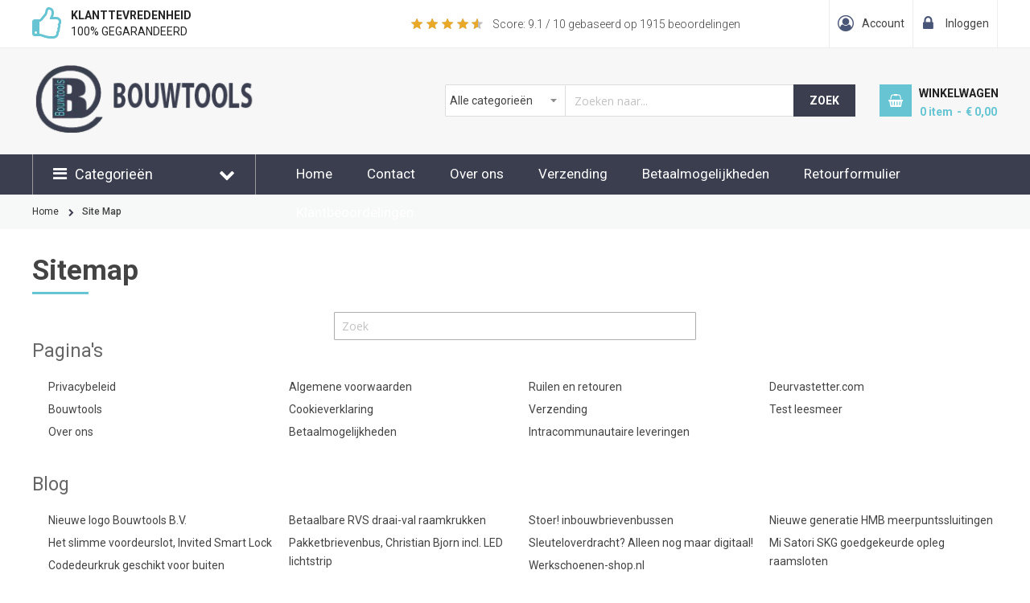

--- FILE ---
content_type: text/html; charset=UTF-8
request_url: https://www.bouwtoolswebshop.nl/site-map
body_size: 17999
content:
<!doctype html>
<html lang="nl">
    <head >
                <meta charset="utf-8"/>
<meta name="title" content="Site Map"/>
<meta name="robots" content="INDEX,FOLLOW"/>
<meta name="viewport" content="width=device-width, minimum-scale=1.0, maximum-scale=1.0, user-scalable=no"/>
<meta name="format-detection" content="telephone=no"/>
<meta name="" content="default-src &#039;self&#039;;font-src fonts.gstatic.com;style-src &#039;self&#039; fonts.googleapis.com"/>
<meta http-equiv="X-UA-Compatible" content="IE=edge"/>
<title>Site Map</title>
<link  rel="stylesheet" type="text/css"  media="all" href="https://www.bouwtoolswebshop.nl/static/version1766141292/_cache/merged/925d5ec30d5dd7203c27411883f4318c.min.css" />
<link  rel="stylesheet" type="text/css"  media="all" href="https://www.bouwtoolswebshop.nl/static/version1766141292/frontend/Sm/market/nl_NL/Anowave_Ec/css/ec.min.css" />
<link  rel="stylesheet" type="text/css"  media="screen and (min-width: 768px)" href="https://www.bouwtoolswebshop.nl/static/version1766141292/frontend/Sm/market/nl_NL/css/styles-l.min.css" />
<link  rel="stylesheet" type="text/css"  media="print" href="https://www.bouwtoolswebshop.nl/static/version1766141292/frontend/Sm/market/nl_NL/css/print.min.css" />





<link  rel="canonical" href="https://www.bouwtoolswebshop.nl/site-map" />
<link  rel="icon" type="image/x-icon" href="https://www.bouwtoolswebshop.nl/media/favicon/default/logo-bt.png" />
<link  rel="shortcut icon" type="image/x-icon" href="https://www.bouwtoolswebshop.nl/media/favicon/default/logo-bt.png" />
<link rel="stylesheet" type="text/css" media="all" href="/bouw-16-04-2025.css">
<link rel="stylesheet" type="text/css" media="all" href="//maxcdn.bootstrapcdn.com/font-awesome/latest/css/font-awesome.min.css">
<link href="//fonts.googleapis.com/css?family=Roboto:100,400,300,500,700&subset=latin,cyrillic" rel="stylesheet" type="text/css">
        <!-- BEGIN GOOGLE ANALYTICS CODE -->

<!-- END GOOGLE ANALYTICS CODE -->

    <!-- BEGIN GOOGLE ANALYTICS 4 CODE -->
    
    <!-- END GOOGLE ANALYTICS 4 CODE -->
    

    <link rel="stylesheet" href="https://fonts.googleapis.com/css?family=Open+Sans:400,600,700"/>
<link rel="stylesheet" href="https://www.bouwtoolswebshop.nl/static/version1766141292/frontend/Sm/market/nl_NL/css/config_bouwtools.css"/>

<!--CUSTOM CSS-->
<style>
    </style>




<!--CUSTOM JS-->



<!--LISTING CONFIG-->
<style>

        {
        font-family:
    Aclonica    ;
    }

    @media (min-width: 1200px) {

        .container {
            width: 1440px;
            max-width: 1440px;
        }

        /*==1 COLUMN==*/
    
        .col1-layout .category-product.products-grid .item {
            width: 25%;
        }

        .col1-layout .category-product.products-grid .item:nth-child(4n+1) {
            clear: both;
        }

        /*==2 COLUMNS==*/
    
        .col2-layout .category-product.products-grid .item {
            width: 25%;
        }

        .col2-layout .category-product.products-grid .item:nth-child(4n+1) {
            clear: both;
        }

        /*==3 COLUMNS==*/
    
        .col3-layout .category-product.products-grid .item {
            width: 50%;
        }

        .col3-layout .category-product.products-grid .item:nth-child(2n+1) {
            clear: both;
        }
    }

    @media (min-width: 992px) and (max-width: 1199px) {

        /*==1 COLUMN==*/
    
        .col1-layout .category-product.products-grid .item {
            width: 25%;
        }

        .col1-layout .category-product.products-grid .item:nth-child(4n+1) {
            clear: both;
        }

        /*==2 COLUMNS==*/
    
        .col2-layout .category-product.products-grid .item {
            width: 33.333333333333%;
        }

        .col2-layout .category-product.products-grid .item:nth-child(3n+1) {
            clear: both;
        }

        /*==3 COLUMNS==*/
    
        .col3-layout .category-product.products-grid .item {
            width: 100%;
        }

        .col3-layout .category-product.products-grid .item:nth-child(1n+1) {
            clear: both;
        }
    }

    @media (min-width: 768px) and (max-width: 991px) {

        /*==1 COLUMN==*/
    
        .col1-layout .category-product.products-grid .item {
            width: 33.333333333333%;
        }

        .col1-layout .category-product.products-grid .item:nth-child(3n+1) {
            clear: both;
        }

        /*==2 COLUMNS==*/
    
        .col2-layout .category-product.products-grid .item {
            width: 33.333333333333%;
        }

        .col2-layout .category-product.products-grid .item:nth-child(3n+1) {
            clear: both;
        }

        /*==3 COLUMNS==*/
    
        .col3-layout .category-product.products-grid .item {
            width: 100%;
        }

        .col3-layout .category-product.products-grid .item:nth-child(1n+1) {
            clear: both;
        }
    }

    @media (min-width: 481px) and (max-width: 767px) {

        /*==1 COLUMN==*/
    
        .col1-layout .category-product.products-grid .item {
            width: 50%;
        }

        .col1-layout .category-product.products-grid .item:nth-child(2n+1) {
            clear: both;
        }

        /*==2 COLUMNS==*/
    
        .col2-layout .category-product.products-grid .item {
            width: 50%;
        }

        .col2-layout .category-product.products-grid .item:nth-child(2n+1) {
            clear: both;
        }

        /*==3 COLUMNS==*/
    
        .col3-layout .category-product.products-grid .item {
            width: 100%;
        }

        .col3-layout .category-product.products-grid .item:nth-child(1n+1) {
            clear: both;
        }
    }

    @media (max-width: 480px) {

        /*==1 COLUMN==*/
    
        .col1-layout .category-product.products-grid .item {
            width: 100%;
        }

        .col1-layout .category-product.products-grid .item:nth-child(1n+1) {
            clear: both;
        }

        /*==2 COLUMNS==*/
    
        .col2-layout .category-product.products-grid .item {
            width: 50%;
        }

        .col2-layout .category-product.products-grid .item:nth-child(2n+1) {
            clear: both;
        }

        /*==3 COLUMNS==*/
    
        .col3-layout .category-product.products-grid .item {
            width: 100%;
        }

        .col3-layout .category-product.products-grid .item:nth-child(1n+1) {
            clear: both;
        }
    }

</style>
    </head>
    <body data-container="body"
          data-mage-init='{"loaderAjax": {}, "loader": { "icon": "https://www.bouwtoolswebshop.nl/static/version1766141292/frontend/Sm/market/nl_NL/images/loader-2.gif"}}'
        id="html-body" class="header-1-style home-1-style footer-1-style product-1-style layout-full_width  seositemap-index-index page-layout-1column">
        


<div class="cookie-status-message" id="cookie-status">
    The store will not work correctly when cookies are disabled.</div>




    <noscript>
        <div class="message global noscript">
            <div class="content">
                <p>
                    <strong>JavaScript lijkt te zijn uitgeschakeld in uw browser.</strong>
                    <span>
                        Voor de beste gebruikerservaring, zorg ervoor dat javascript ingeschakeld is voor uw browser.                    </span>
                </p>
            </div>
        </div>
    </noscript>

    

    



















































<div class="page-wrapper"><div class="header-container header-style-1">
    <div class="header-top">
            <div class="container">
            <div class="row row-topheader">
                <div class="col-lg-9 col-md-9 language-currency-top">
                    <div class="row">
 <div class="col-lg-6 col-md-6 usps">
<div class="header-block">
<div class="block1"><span><strong>Klanttevredenheid</strong>100% gegarandeerd</span></div>
<div class="block3"><span><strong>30 dagen</strong>bedenktijd</span></div>
</div>
</div>
 <div class="col-lg-6 col-md-6 reviews">
<div class="kiyoh-reviews">
    <div class="kiyoh-shop-snippets" style="display:block;">
        <div class="rating-box">
            <div class="rating" style="width:91%"></div>
        </div>
        <div class="kiyoh-schema" itemscope="itemscope" itemtype="http://schema.org/Organization">
            <meta itemprop="name" content="Bouwtools B.V."/>
            <a href="https://www.bouwtoolswebshop.nl/" itemprop="url" style="display: none">https://www.bouwtoolswebshop.nl/</a>
            <div itemprop="aggregateRating" itemscope="itemscope" itemtype="http://schema.org/AggregateRating">
                <meta itemprop="bestRating" content="10">
                <p>
                    <a href="https://www.kiyoh.com/reviews/1042073/bouwtools_b_v_" target="_blank" class="kiyoh-link">
                        Score: <span itemprop="ratingValue">9.1</span> / 10 gebaseerd op <span itemprop="ratingCount">1915</span> beoordelingen                    </a>
                </p>
            </div>
        </div>
    </div>
</div>
</div>
</div>                </div>
                <div class="col-lg-3 col-md-3 header-top-links">
                    <div class="toplinks-wrapper"><ul class="header links"><li class="myaccount-link">
    <a href="https://www.bouwtoolswebshop.nl/customer/account/"
       title="Account">Account</a>
</li><li class="checkout-link">
    <a href="https://www.bouwtoolswebshop.nl/checkout/"
       title="Afrekenen">Afrekenen</a>
</li><li class="link authorization-link" data-label="of">
    <a href="https://www.bouwtoolswebshop.nl/customer/account/login/referer/aHR0cHM6Ly93d3cuYm91d3Rvb2xzd2Vic2hvcC5ubC9zaXRlLW1hcA~~/"        >Inloggen</a>
</li>
</ul></div>                </div>
            </div>
        </div>
    </div>

    <div class="header-middle">
        <div class="container">
            <div class="row">
                <div class="col-lg-5 logo-header">
                    <div class="logo-wrapper">
            <span class="logo-content">
                        <strong class="logo-text">
                Bouwtools            </strong>
            <strong class="logo">
                <a class="logo" href="https://www.bouwtoolswebshop.nl/" title="Bouwtools">
                    <picture><source srcset="https://www.bouwtoolswebshop.nl/media/bss/webp/media/logo/websites/2/logo-bouwtools.webp"
                         alt="Bouwtools"
                        width="500"                        height="90"                    / type="image/webp"><img src="https://www.bouwtoolswebshop.nl/media/logo/websites/2/logo-bouwtools.png"
                         alt="Bouwtools"
                        width="500"                        height="90"                    / bss-converted></picture>

                </a>
            </strong>
                </span>
</div>

                </div>

                <div class="col-lg-7 header-middle-right">
                    <div class="middle-right-content">
                        <div class="searchbox-header">
                            <div class="search-wrapper">
<div id="sm_searchbox8429354151768968006" class="sm-searchbox">
    <div class="sm-searchbox-content">
        <form class="form minisearch" id="searchbox_mini_form" action="https://www.bouwtoolswebshop.nl/catalogsearch/result/" method="get">
            <div class="field searchbox">
                <div class="control">
                    <select class="cat searchbox-cat" name="cat">
                        <option value="">Alle categorie&euml;n</option>
                                                    <option value="261"  >- - Bouwbeslag</option>
                                                    <option value="262"  >- - Designbouwbeslag</option>
                                                    <option value="263"  >- - Messing bouwbeslag</option>
                                                    <option value="264"  >- - Zwart bouwbeslag</option>
                                                    <option value="265"  >- - Raambeslag</option>
                                                    <option value="266"  >- - Raamopeners</option>
                                                    <option value="267"  >- - Freesmallen</option>
                                                    <option value="268"  >- - Tifa hang-en sluitwerk</option>
                                                    <option value="269"  >- - Diamantgereedschap</option>
                                                    <option value="270"  >- - Schuifdeurgarnituren</option>
                                                    <option value="271"  >- - Deurvastzetters</option>
                                                    <option value="272"  >- - Deursluiters</option>
                                                    <option value="273"  >- - Leuninghouders</option>
                                                    <option value="274"  >- - Brievenbussen</option>
                                                    <option value="275"  >- - Inbouwbrievenbussen</option>
                                                    <option value="276"  >- - Pakketbrievenbussen</option>
                                                    <option value="277"  >- - Codesloten</option>
                                                    <option value="278"  >- - Smartlock</option>
                                                    <option value="279"  >- - Deurcamera's</option>
                                                    <option value="280"  >- - Kit en lijm</option>
                                                    <option value="281"  >- - Werkschoenen</option>
                                            </select>

                    <input id="searchbox"
                           data-mage-init='{"quickSearch":{
									"formSelector":"#searchbox_mini_form",
									"url":"https://www.bouwtoolswebshop.nl/search/ajax/suggest/",
									"destinationSelector":"#searchbox_autocomplete"}
							   }'
                           type="text"
                           name="q"
                           placeholder="Zoeken naar..."
                           class="input-text input-searchbox"
                           maxlength="128"
                           role="combobox"
                           aria-haspopup="false"
                           aria-expanded="true"
                           aria-autocomplete="both"
                           autocomplete="off"/>
                    <div id="searchbox_autocomplete" class="search-autocomplete"></div>
                    
                </div>
            </div>
            <div class="actions">
                <button type="submit" title="Zoek" class="btn-searchbox action search">
						<span>Zoek</span>
                </button>
            </div>
        </form>
    </div>

        </div>


</div>                        </div>

                        <div class="minicart-header">
                            <div class="minicart-content">
                                <div class="cart-wrapper">
<div data-block="minicart" class="minicart-wrapper">
    <a class="action showcart" href="https://www.bouwtoolswebshop.nl/checkout/cart/"
       data-bind="scope: 'minicart_content'">
        <span class="text"><span class="df-text">Winkelwagen</span><span class="hidden">Winkelwagen</span></span>
        <span class="counter qty empty"
              data-bind="css: { empty: !!getCartParam('summary_count') == false }, blockLoader: isLoading">

            <!-- ko if: getCartParam('summary_count') -->
            <span class="counter-number"><!-- ko text: getCartParam('summary_count') --><!-- /ko --></span>
            <!-- /ko -->

            <!-- ko ifnot: getCartParam('summary_count') -->
				<span class="counter-number">0</span>
            <!-- /ko -->

            <span class="counter-label">
			    <!-- ko if: getCartParam('summary_count') -->
                <!-- ko text: getCartParam('summary_count') --><!-- /ko -->
                <!-- ko i18n: 'items' --><!-- /ko -->
                <!-- /ko -->

                <!-- ko ifnot: getCartParam('summary_count') -->
                <!-- ko i18n: '0' --><!-- /ko -->
                <!-- ko i18n: 'item' --><!-- /ko -->
                <!-- /ko -->
            </span>

            <!-- ko if: getCartParam('summary_count') -->
            <span class="price-minicart">
                <!-- ko foreach: getRegion('subtotalContainer') -->
                <!-- ko template: getTemplate() --><!-- /ko -->
                <!-- /ko -->
            </span>
            <!-- /ko -->

            <!-- ko ifnot: getCartParam('summary_count') -->
            <span class="price-minicart">
                <div class="subtotal">
                    <div class="amount price-container">
                        <span class="price-wrapper">
                            <span class="price">€ 0,00</span>
                        </span>
                    </div>
                </div>
            </span>
            <!-- /ko -->
        </span>
    </a>
            <div class="block block-minicart empty"
             data-role="dropdownDialog"
             data-mage-init='{"dropdownDialog":{
                "appendTo":"[data-block=minicart]",
                "triggerTarget":".showcart",
                "timeout": "2000",
                "closeOnMouseLeave": false,
                "closeOnEscape": true,
                "triggerClass":"active",
                "parentClass":"active",
                "buttons":[]}}'>
            <div id="minicart-content-wrapper" data-bind="scope: 'minicart_content'">
                <!-- ko template: getTemplate() --><!-- /ko -->
            </div>
                    </div>
        
    
</div>


</div>                            </div>
                        </div>
                    </div>
                </div>
            </div>
        </div>
    </div>

    <div class="header-bottom">
        <div class="container">
            <div class="row">
                <div class="col-lg-3 col-md-3 sidebar-megamenu">
                    <div class="megamenu-content-sidebar">
                        <div class="btn-megamenu">
                            <a href="javascript:void(0)"
                               title="Productgroepen">Categorieën</a>
                        </div>

                        <div class="menu-ver-content">
                           <div class="section-item-content" id="shortcode_menu_667391">
    <div class="menu-container shortcodemenu">
        <div class="menu vertical-left ">
            <ul>
                <li class=" "> <a href="https://www.bouwtoolswebshop.nl/over-ons" > <span class="megaitemicons"> </span>Over ons </a> </li><li class="menu-dropdown-icon dropdown category-item nav-109 assortiment"> <a href="#" > <span class="megaitemicons"></span> Assortiment </a> <ul class="animated column1 "> <li class="mega-static-block"> <ul> <li> <div class="row"><div class="mega-col col-sm-3 " data-widgets="wid-18" data-colwidth="3"> <div class="mega-col-inner"><div class="ves-widget" id="wid-18"><div class="widget-html"> <div class="widget-inner"> <p><a href="http://www.freesmal.nl" target="_ blank"><picture><source style="margin-top: 10px;" alt="freesmal.nl" srcset="https://www.bouwtoolswebshop.nl/media/bss/webp/media/wysiwyg/banners/freesmal-thumb.webp" type="image/webp"><img style="margin-top: 10px;" alt="freesmal.nl" src="https://www.bouwtoolswebshop.nl/media/wysiwyg/banners/freesmal-thumb.jpg" bss-converted></picture><br><span style="color: #3b3e4f;">Freesmallen</span></a></p> <p><a href="https://www.tifahangensluitwerk.nl/" target="_blank"><picture><source style="margin-top: 10px;" alt="tifa hang en sluitwerk" srcset="https://www.bouwtoolswebshop.nl/media/bss/webp/media/wysiwyg/banners/Bouwtools/klein/tifa.webp" type="image/webp"><img style="margin-top: 10px;" alt="tifa hang en sluitwerk" src="https://www.bouwtoolswebshop.nl/media/wysiwyg/banners/Bouwtools/klein/tifa.jpg" bss-converted></picture><br><span style="color: #3b3e4f;">Tifa hang en sluitwerk</span></a></p> <p><a title="deurvastzetter/deursluiter" href="https://www.deurvastzetter.com/deurvastzetter/deursluiter" target="_blank"><picture><source style="margin-top: 10px;" alt="deursluiterr" srcset="https://www.bouwtoolswebshop.nl/media/bss/webp/media/wysiwyg/banners/Bouwtools/klein/deursluiter-nav.webp" type="image/webp"><img style="margin-top: 10px;" alt="deursluiterr" src="https://www.bouwtoolswebshop.nl/media/wysiwyg/banners/Bouwtools/klein/deursluiter-nav.jpg" bss-converted></picture><br><span style="color: #3b3e4f;">Deursluiters</span></a></p> <p><a title="deurvastzetter.com" href="https://www.deurvastzetter.com" target="_blank"><picture><source alt="Deurvastzetter" srcset="https://www.bouwtoolswebshop.nl/media/bss/webp/media/wysiwyg/banners/deurvastzetter.webp" type="image/webp"><img alt="Deurvastzetter" src="https://www.bouwtoolswebshop.nl/media/wysiwyg/banners/deurvastzetter.png" bss-converted></picture><br><span style="color: #3b3e4f;">Deurvastzetters</span></a></p>	</div> </div></div></div></div><div class="mega-col col-sm-3 " data-widgets="wid-19" data-colwidth="3"> <div class="mega-col-inner"><div class="ves-widget" id="wid-19"><div class="widget-html"> <div class="widget-inner"> <p><a href="http://leuninghouder.com" target="_blank"><picture><source style="margin-top: 10px;" alt="Leuninhouder" srcset="https://www.bouwtoolswebshop.nl/media/bss/webp/media/wysiwyg/banners/leuninghouder.webp" type="image/webp"><img style="margin-top: 10px;" alt="Leuninhouder" src="https://www.bouwtoolswebshop.nl/media/wysiwyg/banners/leuninghouder.jpg" bss-converted></picture><br><span style="color: #3b3e4f;">Leuninghouders</span></a></p> <p><a title="codesloten.nl" href="http://www.codesloten.nl" target="_blank"><picture><source style="margin-top: 10px;" title="codesloten.nl" alt="codesloten" srcset="https://www.bouwtoolswebshop.nl/media/bss/webp/media/wysiwyg/banners/codesloten.webp" type="image/webp"><img style="margin-top: 10px;" title="codesloten.nl" alt="codesloten" src="https://www.bouwtoolswebshop.nl/media/wysiwyg/banners/codesloten.png" bss-converted></picture><br><span style="color: #3b3e4f;">Codesloten</span></a></p> <p><a title="raambeslag.nl" href="http://www.raambeslag.nl" target="_blank"><picture><source style="margin-top: 10px;" alt="raambeslag" srcset="https://www.bouwtoolswebshop.nl/media/bss/webp/media/wysiwyg/banners/raambeslag_1.webp" type="image/webp"><img style="margin-top: 10px;" alt="raambeslag" src="https://www.bouwtoolswebshop.nl/media/wysiwyg/banners/raambeslag_1.jpg" bss-converted></picture><br><span style="color: #3b3e4f;">Raambeslag</span></a></p> <p><a href="https://www.freesmal.nl/bouwbeslag" target="_blank"><picture><source style="margin-top: 10px;" alt="bouwbeslag" srcset="https://www.bouwtoolswebshop.nl/media/bss/webp/media/wysiwyg/banners/bouwbeslag.webp" type="image/webp"><img style="margin-top: 10px;" alt="bouwbeslag" src="https://www.bouwtoolswebshop.nl/media/wysiwyg/banners/bouwbeslag.jpg" bss-converted></picture><br><span style="color: #3b3e4f;">Bouwbeslag</span></a></p> </div> </div></div></div></div><div class="mega-col col-sm-3 " data-widgets="wid-22" data-colwidth="3"> <div class="mega-col-inner"><div class="ves-widget" id="wid-22"><div class="widget-html"> <div class="widget-inner"> <p><a title="brievenbus shop" href="https://www.brievenbus-shop.com" target="_blank"><picture><source style="margin-top: 10px;" alt="Brievenbus" srcset="https://www.bouwtoolswebshop.nl/media/bss/webp/media/wysiwyg/banners/brievenbus.webp" type="image/webp"><img style="margin-top: 10px;" alt="Brievenbus" src="https://www.bouwtoolswebshop.nl/media/wysiwyg/banners/brievenbus.png" bss-converted></picture><br><span style="color: #3b3e4f;">Brievenbussen</span></a></p> <p><a href="https://www.pakketbrievenbus-online.nl" target="_blank"><picture><source style="margin-top: 10px;" alt="pakketbrievenbus" srcset="https://www.bouwtoolswebshop.nl/media/bss/webp/media/wysiwyg/banners/pakketbrievenbus.webp" type="image/webp"><img style="margin-top: 10px;" alt="pakketbrievenbus" src="https://www.bouwtoolswebshop.nl/media/wysiwyg/banners/pakketbrievenbus.png" bss-converted></picture><br><span style="color: #3b3e4f;">Pakketbrievenbussen</span></a></p> <p><a href="https://www.schuifdeurgarnituren.nl" target="_blank"><picture><source style="margin-top: 10px;" alt="schuifdeurgarnituren" srcset="https://www.bouwtoolswebshop.nl/media/bss/webp/media/wysiwyg/banners/schuifdeur.webp" type="image/webp"><img style="margin-top: 10px;" alt="schuifdeurgarnituren" src="https://www.bouwtoolswebshop.nl/media/wysiwyg/banners/schuifdeur.jpg" bss-converted></picture><br><span style="color: #3b3e4f;">Schuifdeurgarnituren</span></a></p> <p><a href="https://www.inbouwbrievenbus.nl/" target="_blank"><picture><source style="margin-top: 10px;" alt="inbouwbrievenbus" srcset="https://www.bouwtoolswebshop.nl/media/bss/webp/media/wysiwyg/banners/Bouwtools/klein/inbouwbrievenbus.webp" type="image/webp"><img style="margin-top: 10px;" alt="inbouwbrievenbus" src="https://www.bouwtoolswebshop.nl/media/wysiwyg/banners/Bouwtools/klein/inbouwbrievenbus.jpg" bss-converted></picture><br><span style="color: #3b3e4f;">Inbouwbrievenbussen</span></a></p>	</div> </div></div></div></div><div class="mega-col col-sm-3 " data-widgets="wid-62" data-colwidth="3"> <div class="mega-col-inner"><div class="ves-widget" id="wid-62"><div class="widget-html"> <div class="widget-inner"> <p><a title="Kitten" href="https://www.kitten-shop.nl" target="_blank"><picture><source style="margin-top: 10px;" alt="kittenshop" srcset="https://www.bouwtoolswebshop.nl/media/bss/webp/media/wysiwyg/banners/kitten.webp" type="image/webp"><img style="margin-top: 10px;" alt="kittenshop" src="https://www.bouwtoolswebshop.nl/media/wysiwyg/banners/kitten.jpg" bss-converted></picture><br><span style="color: #3b3e4f;">Kit en lijm</span></a></p> <p><a href="https://www.designbouwbeslag.nl/" target="_blank"><picture><source style="margin-top: 10px;" alt="designbouwbeslag" srcset="https://www.bouwtoolswebshop.nl/media/bss/webp/media/wysiwyg/banners/Bouwtools/klein/designbouwbeslag.webp" type="image/webp"><img style="margin-top: 10px;" alt="designbouwbeslag" src="https://www.bouwtoolswebshop.nl/media/wysiwyg/banners/Bouwtools/klein/designbouwbeslag.jpg" bss-converted></picture><br><span style="color: #3b3e4f;">Designbouwbeslag</span></a></p> <p><a href="https://www.messinggetrommeldbouwbeslag.nl/" target="_blank"><picture><source style="margin-top: 10px;" alt="messingetrommeldbouwbeslag" srcset="https://www.bouwtoolswebshop.nl/media/bss/webp/media/wysiwyg/banners/Bouwtools/klein/messinggetrommeld.webp" type="image/webp"><img style="margin-top: 10px;" alt="messingetrommeldbouwbeslag" src="https://www.bouwtoolswebshop.nl/media/wysiwyg/banners/Bouwtools/klein/messinggetrommeld.jpg" bss-converted></picture><br><span style="color: #3b3e4f;">Messinggetrommeld bouwbeslag</span></a></p> <p><a href="https://www.zwartbouwbeslag.nl/" target="_blank"><picture><source style="margin-top: 10px;" alt="zwartbouwbeslag" srcset="https://www.bouwtoolswebshop.nl/media/bss/webp/media/wysiwyg/banners/Bouwtools/klein/zwartbouwbeslag.webp" type="image/webp"><img style="margin-top: 10px;" alt="zwartbouwbeslag" src="https://www.bouwtoolswebshop.nl/media/wysiwyg/banners/Bouwtools/klein/zwartbouwbeslag.jpg" bss-converted></picture><br><span style="color: #3b3e4f;">Zwart bouwbeslag</span></a></p>	</div> </div></div></div></div></div> </li> </ul>
</li> </ul> </li><li class=" "> <a href="https://www.bouwtoolswebshop.nl/contacts" > <span class="megaitemicons"> </span>Contact </a> </li>            </ul>
                    </div>
            </div>
</div>


                        </div>
                    </div>

                   
                </div>
				
				
				
<div class="navigation-mobile-container">
						    <div class="nav-mobile-container sidebar-type">
		<div class="btn-mobile">
			<a id="sidebar-button" class="button-mobile sidebar-nav" title="Categorieën"><i class="fa fa-bars"></i><span class="hidden">Categorieën</span></a>
		</div>

		            
            <nav class="navigation-mobile">
<ul></ul>
                <ul>
                  <ul><div class="section-item-content" id="shortcode_menu_979948">
    <div class="menu-container shortcodemenu">
        <div class="menu drillDown ">
            <ul>
                <li class=" "> <a href="https://www.freesmal.nl/bouwbeslag" > <span class="megaitemicons"> </span>Bouwbeslag </a> </li><li class=" "> <a href="https://www.designbouwbeslag.nl" > <span class="megaitemicons"> </span>Designbouwbeslag </a> </li><li class=" "> <a href="https://www.messinggetrommeldbouwbeslag.nl" > <span class="megaitemicons"> </span>Messing bouwbeslag </a> </li><li class=" "> <a href="https://www.zwartbouwbeslag.nl/" > <span class="megaitemicons"> </span>Zwart bouwbeslag </a> </li><li class=" "> <a href="https://www.raambeslag.nl/" > <span class="megaitemicons"> </span>Raambeslag </a> </li><li class=" "> <a href="https://www.raamopener.nl/" > <span class="megaitemicons"> </span>Raamopeners </a> </li><li class=" "> <a href="https://www.freesmal.nl/" > <span class="megaitemicons"> </span>Freesmallen </a> </li><li class=" "> <a href="https://www.tifahangensluitwerk.nl/" > <span class="megaitemicons"> </span>Tifa hang-en sluitwerk </a> </li><li class=" "> <a href="https://www.online-diamantgereedschap.nl/" > <span class="megaitemicons"> </span>Diamantgereedschap </a> </li><li class=" "> <a href="https://www.schuifdeurgarnituren.nl/" > <span class="megaitemicons"> </span>Schuifdeurgarnituren </a> </li><li class=" "> <a href="https://www.deurvastzetter.com/" > <span class="megaitemicons"> </span>Deurvastzetters </a> </li><li class=" "> <a href="https://www.deurvastzetter.com/deurvastzetter/deursluiter" > <span class="megaitemicons"> </span>Deursluiters </a> </li><li class=" "> <a href="https://www.leuninghouder.com/" > <span class="megaitemicons"> </span>Leuninghouders </a> </li><li class=" "> <a href="https://www.brievenbus-shop.com/" > <span class="megaitemicons"> </span>Brievenbussen </a> </li><li class=" "> <a href="https://www.inbouwbrievenbus.nl/" > <span class="megaitemicons"> </span>Inbouwbrievenbussen </a> </li><li class=" "> <a href="https://www.pakketbrievenbus-online.nl/" > <span class="megaitemicons"> </span>Pakketbrievenbussen </a> </li><li class=" "> <a href="https://www.codesloten.nl/" > <span class="megaitemicons"> </span>Codesloten </a> </li><li class=" "> <a href="https://www.smartlock-online.nl/" > <span class="megaitemicons"> </span>Smartlock </a> </li><li class=" "> <a href="https://www.deurcamera.net/" > <span class="megaitemicons"> </span>Deurcamera&#039;s </a> </li><li class=" "> <a href="https://www.kitten-shop.nl/" > <span class="megaitemicons"> </span>Kit en lijm </a> </li><li class=" "> <a href="https://www.werkschoenen-shop.nl/" > <span class="megaitemicons"> </span>Werkschoenen </a> </li>            </ul>
                    </div>
            </div>
</div>


</ul>
                </ul>
            </nav>

            


	</div>
</div>
				
				
				

                <div class="col-lg-9 col-md-9 main-megamenu">
                    <div class="header-informatie">
<ul>
<li><a href="/">Home</a></li>
<li><a href="https://www.bouwtoolswebshop.nl/contact">Contact</a></li>
<li><a href="https://www.bouwtoolswebshop.nl/over-ons">Over ons</a></li>
<li><a href="https://www.bouwtoolswebshop.nl/verzending">Verzending</a></li>
<li><a href="https://www.bouwtoolswebshop.nl/betaalmogelijkheden">Betaalmogelijkheden</a></li>
<li><a href="https://www.bouwtoolswebshop.nl/pdf/retourformulier.pdf" target="_blank">Retourformulier</a></li>
<li><a href="https://www.kiyoh.com/reviews/1042073/bouwtools_b_v_" target="_blank">Klantbeoordelingen</a></li>
</ul></div>                </div>
            </div>
        </div>
    </div>
</div>




    
    <div class="breadcrumbs">
        <div class="container">
            <ul class="items">
                                    <li class="item home">
                                                    <a href="https://www.bouwtoolswebshop.nl/" title="Ga naar homepagina">
                                Home                            </a>
                                            </li>
                                    <li class="item cms_page">
                                                    <strong>Site Map</strong>
                                            </li>
                            </ul>
        </div>
    </div>
<main id="maincontent" class="page-main"><a id="contentarea" tabindex="-1"></a>
<div class="columns col1-layout"><div class="container"><div class="row"><div class="col-lg-12 col-md-12">    <div class="page-title-wrapper">
        <h1 class="page-title"
                        >
            <span class="base" data-ui-id="page-title-wrapper" >Sitemap</span>        </h1>
            </div>
<div class="page messages"><div data-placeholder="messages"></div>
<div data-bind="scope: 'messages'">
    <!-- ko if: cookieMessagesObservable() && cookieMessagesObservable().length > 0 -->
    <div aria-atomic="true" role="alert" class="messages" data-bind="foreach: {
        data: cookieMessagesObservable(), as: 'message'
    }">
        <div data-bind="attr: {
            class: 'message-' + message.type + ' ' + message.type + ' message',
            'data-ui-id': 'message-' + message.type
        }">
            <div data-bind="html: $parent.prepareMessageForHtml(message.text)"></div>
        </div>
    </div>
    <!-- /ko -->

    <div aria-atomic="true" role="alert" class="messages" data-bind="foreach: {
        data: messages().messages, as: 'message'
    }, afterRender: purgeMessages">
        <div data-bind="attr: {
            class: 'message-' + message.type + ' ' + message.type + ' message',
            'data-ui-id': 'message-' + message.type
        }">
            <div data-bind="html: $parent.prepareMessageForHtml(message.text)"></div>
        </div>
    </div>
</div>


</div><div class="column main"><input name="form_key" type="hidden" value="W07YVRddyhZsG4QR" /><div id="authenticationPopup" data-bind="scope:'authenticationPopup', style: {display: 'none'}">
            <!-- ko template: getTemplate() --><!-- /ko -->
        
</div>





                    <div data-mage-init='{"Mirasvit_CacheWarmer\/js\/track":{"pageType":"seositemap_index_index","url":"https:\/\/www.bouwtoolswebshop.nl\/cache_warmer\/track\/","cookieName":"mst-cache-warmer-track","cookieValue":null}}'></div>

<div class="mst-seo-sitemap__map" data-element="sitemap__map">
    <div class="search-bar">
        <label for="sitemap-search" class="hidden">Search sitemap</label>
        <input type="search" id="sitemap-search" placeholder="Zoek" data-element="search"
               aria-label="Search through sitemap items">
    </div>

    
    
        
                    <div class="provider" data-element="provider">
                <h3>Pagina&#039;s</h3>

                <ul class="cols-4" role="list">
                                            <li data-element="item" role="listitem">
                            <a href="https://www.bouwtoolswebshop.nl/privacybeleid"
                               aria-label="View Privacybeleid page"><span>Privacybeleid</span></a>
                        </li>
                                            <li data-element="item" role="listitem">
                            <a href="https://www.bouwtoolswebshop.nl/home"
                               aria-label="View Bouwtools page"><span>Bouwtools</span></a>
                        </li>
                                            <li data-element="item" role="listitem">
                            <a href="https://www.bouwtoolswebshop.nl/over-ons"
                               aria-label="View Over ons page"><span>Over ons</span></a>
                        </li>
                                            <li data-element="item" role="listitem">
                            <a href="https://www.bouwtoolswebshop.nl/algemene-voorwaarden"
                               aria-label="View Algemene voorwaarden page"><span>Algemene voorwaarden</span></a>
                        </li>
                                            <li data-element="item" role="listitem">
                            <a href="https://www.bouwtoolswebshop.nl/cookieverklaring"
                               aria-label="View Cookieverklaring page"><span>Cookieverklaring</span></a>
                        </li>
                                            <li data-element="item" role="listitem">
                            <a href="https://www.bouwtoolswebshop.nl/betaalmogelijkheden"
                               aria-label="View Betaalmogelijkheden page"><span>Betaalmogelijkheden</span></a>
                        </li>
                                            <li data-element="item" role="listitem">
                            <a href="https://www.bouwtoolswebshop.nl/ruilen-en-retouren"
                               aria-label="View Ruilen en retouren page"><span>Ruilen en retouren</span></a>
                        </li>
                                            <li data-element="item" role="listitem">
                            <a href="https://www.bouwtoolswebshop.nl/verzending"
                               aria-label="View Verzending page"><span>Verzending</span></a>
                        </li>
                                            <li data-element="item" role="listitem">
                            <a href="https://www.bouwtoolswebshop.nl/intracommunautaire-leveringen"
                               aria-label="View Intracommunautaire leveringen page"><span>Intracommunautaire leveringen</span></a>
                        </li>
                                            <li data-element="item" role="listitem">
                            <a href="https://www.bouwtoolswebshop.nl/deurvastzetter"
                               aria-label="View Deurvastetter.com page"><span>Deurvastetter.com</span></a>
                        </li>
                                            <li data-element="item" role="listitem">
                            <a href="https://www.bouwtoolswebshop.nl/test-leesmeer"
                               aria-label="View Test leesmeer page"><span>Test leesmeer</span></a>
                        </li>
                                    </ul>
            </div>
        
        
                    <div class="provider" data-element="provider">
                                            </div>
                    <div class="provider" data-element="provider">
                                            </div>
                    <div class="provider" data-element="provider">
                                            </div>
                    <div class="provider" data-element="provider">
                                            </div>
                    <div class="provider" data-element="provider">
                                            </div>
                    <div class="provider" data-element="provider">
                                                    <h3>Blog</h3>

                    <ul class="cols-4" role="list">
                                                    <li data-element="item" role="listitem">
                                <a href="nieuws/bouwtools/"
                                   aria-label="View Nieuwe logo Bouwtools B.V."><span>Nieuwe logo Bouwtools B.V.</span></a>
                            </li>
                                                    <li data-element="item" role="listitem">
                                <a href="nieuws/invited-smart-lock/"
                                   aria-label="View Het slimme voordeurslot, Invited Smart Lock                       "><span>Het slimme voordeurslot, Invited Smart Lock                       </span></a>
                            </li>
                                                    <li data-element="item" role="listitem">
                                <a href="nieuws/codedeurkruk-cpw128/"
                                   aria-label="View Codedeurkruk geschikt voor buiten"><span>Codedeurkruk geschikt voor buiten</span></a>
                            </li>
                                                    <li data-element="item" role="listitem">
                                <a href="nieuws/leuninghouder/"
                                   aria-label="View Bouwtools B.V. lanceert nieuwe webshop: leuninghouder.com"><span>Bouwtools B.V. lanceert nieuwe webshop: leuninghouder.com</span></a>
                            </li>
                                                    <li data-element="item" role="listitem">
                                <a href="nieuws/diamantgereedschap/"
                                   aria-label="View De beste diamantgereedschap webshop van Nederland"><span>De beste diamantgereedschap webshop van Nederland</span></a>
                            </li>
                                                    <li data-element="item" role="listitem">
                                <a href="nieuws/matador-doorjack/"
                                   aria-label="View Matador doorjack"><span>Matador doorjack</span></a>
                            </li>
                                                    <li data-element="item" role="listitem">
                                <a href="nieuws/freesmal-gereedschap1/"
                                   aria-label="View freesgereedschap en hang- en sluitwerk"><span>freesgereedschap en hang- en sluitwerk</span></a>
                            </li>
                                                    <li data-element="item" role="listitem">
                                <a href="nieuws/raambeslag/"
                                   aria-label="View Nieuw: raambeslag.nl"><span>Nieuw: raambeslag.nl</span></a>
                            </li>
                                                    <li data-element="item" role="listitem">
                                <a href="nieuws/inbouwbox/"
                                   aria-label="View Inbouw postkasten"><span>Inbouw postkasten</span></a>
                            </li>
                                                    <li data-element="item" role="listitem">
                                <a href="nieuws/hangensluitwerk/"
                                   aria-label="View Groot assortiment hang- en sluitwerk"><span>Groot assortiment hang- en sluitwerk</span></a>
                            </li>
                                                    <li data-element="item" role="listitem">
                                <a href="nieuws/zwarte-scharnieren/"
                                   aria-label="View Zwarte scharnieren"><span>Zwarte scharnieren</span></a>
                            </li>
                                                    <li data-element="item" role="listitem">
                                <a href="nieuws/freesgeleiders/"
                                   aria-label="View Freesgeleiders"><span>Freesgeleiders</span></a>
                            </li>
                                                    <li data-element="item" role="listitem">
                                <a href="nieuws/magneetsloten/"
                                   aria-label="View Magneetsloten op basis 1200 of 600 serie"><span>Magneetsloten op basis 1200 of 600 serie</span></a>
                            </li>
                                                    <li data-element="item" role="listitem">
                                <a href="nieuws/dictator-ze-zwart/"
                                   aria-label="View Dictator deurvastzetter ZE-60 en ZE-90 nu ook in zwart"><span>Dictator deurvastzetter ZE-60 en ZE-90 nu ook in zwart</span></a>
                            </li>
                                                    <li data-element="item" role="listitem">
                                <a href="nieuws/smartlock/"
                                   aria-label="View Open uw deur met smartphone of afstandsbediening!"><span>Open uw deur met smartphone of afstandsbediening!</span></a>
                            </li>
                                                    <li data-element="item" role="listitem">
                                <a href="nieuws/raamkrukken/"
                                   aria-label="View Betaalbare RVS draai-val raamkrukken"><span>Betaalbare RVS draai-val raamkrukken</span></a>
                            </li>
                                                    <li data-element="item" role="listitem">
                                <a href="nieuws/allux-bjorn/"
                                   aria-label="View Pakketbrievenbus, Christian Bjorn incl. LED lichtstrip"><span>Pakketbrievenbus, Christian Bjorn incl. LED lichtstrip</span></a>
                            </li>
                                                    <li data-element="item" role="listitem">
                                <a href="nieuws/deursluiters/"
                                   aria-label="View Compleet assortiment deursluiters"><span>Compleet assortiment deursluiters</span></a>
                            </li>
                                                    <li data-element="item" role="listitem">
                                <a href="nieuws/raambeveiliging/"
                                   aria-label="View Nieuw raambeveiligingen van Axa en Oxloc"><span>Nieuw raambeveiligingen van Axa en Oxloc</span></a>
                            </li>
                                                    <li data-element="item" role="listitem">
                                <a href="nieuws/zwart-raambeslag/"
                                   aria-label="View Zwart raambeslag"><span>Zwart raambeslag</span></a>
                            </li>
                                                    <li data-element="item" role="listitem">
                                <a href="nieuws/leuningdrager/"
                                   aria-label="View Leuningdragers"><span>Leuningdragers</span></a>
                            </li>
                                                    <li data-element="item" role="listitem">
                                <a href="nieuws/nuki-voordeurslot/"
                                   aria-label="View Nuki, het slimme voordeurslot, dat via uw mobiele telefoon is te openen!"><span>Nuki, het slimme voordeurslot, dat via uw mobiele telefoon is te openen!</span></a>
                            </li>
                                                    <li data-element="item" role="listitem">
                                <a href="nieuws/verstelbare-ucassette/"
                                   aria-label="View Alu universele verstelbare slotkastmal voor het frezen van kruk en pc sparing 55/72/92"><span>Alu universele verstelbare slotkastmal voor het frezen van kruk en pc sparing 55/72/92</span></a>
                            </li>
                                                    <li data-element="item" role="listitem">
                                <a href="nieuws/witraambeslag/"
                                   aria-label="View Bent u op zoek naar nieuw raambeslag in het wit?"><span>Bent u op zoek naar nieuw raambeslag in het wit?</span></a>
                            </li>
                                                    <li data-element="item" role="listitem">
                                <a href="nieuws/kittenshop/"
                                   aria-label="View Nieuwe web winkel: kitten-shop.nl"><span>Nieuwe web winkel: kitten-shop.nl</span></a>
                            </li>
                                                    <li data-element="item" role="listitem">
                                <a href="nieuws/zelfklevende-deurvastzetters/"
                                   aria-label="View Deurvastzetters geschikt voor kunststof deuren"><span>Deurvastzetters geschikt voor kunststof deuren</span></a>
                            </li>
                                                    <li data-element="item" role="listitem">
                                <a href="nieuws/grey-line/"
                                   aria-label="View Nieuw in ons assortiment: Grey-line raambeslag"><span>Nieuw in ons assortiment: Grey-line raambeslag</span></a>
                            </li>
                                                    <li data-element="item" role="listitem">
                                <a href="nieuws/schuifdeurgarnituren1/"
                                   aria-label="View Nieuwe web winkel: schuifdeurgarnituren.nl"><span>Nieuwe web winkel: schuifdeurgarnituren.nl</span></a>
                            </li>
                                                    <li data-element="item" role="listitem">
                                <a href="nieuws/inbouwbrievenbus1/"
                                   aria-label="View Stoer! inbouwbrievenbussen"><span>Stoer! inbouwbrievenbussen</span></a>
                            </li>
                                                    <li data-element="item" role="listitem">
                                <a href="nieuws/nuki/"
                                   aria-label="View Sleuteloverdracht? Alleen nog maar digitaal!"><span>Sleuteloverdracht? Alleen nog maar digitaal!</span></a>
                            </li>
                                                    <li data-element="item" role="listitem">
                                <a href="nieuws/werkschoenen/"
                                   aria-label="View Werkschoenen-shop.nl"><span>Werkschoenen-shop.nl</span></a>
                            </li>
                                                    <li data-element="item" role="listitem">
                                <a href="nieuws/designbouwbeslag/"
                                   aria-label="View Designbouwbeslag"><span>Designbouwbeslag</span></a>
                            </li>
                                                    <li data-element="item" role="listitem">
                                <a href="nieuws/allux-brick/"
                                   aria-label="View Stapelbare brievenbus Allux Brick"><span>Stapelbare brievenbus Allux Brick</span></a>
                            </li>
                                                    <li data-element="item" role="listitem">
                                <a href="nieuws/dorma-deurdrangers/"
                                   aria-label="View Dorma deurdrangers"><span>Dorma deurdrangers</span></a>
                            </li>
                                                    <li data-element="item" role="listitem">
                                <a href="nieuws/zwart-schuifdeursysteem/"
                                   aria-label="View Zwart schuifdeursysteem"><span>Zwart schuifdeursysteem</span></a>
                            </li>
                                                    <li data-element="item" role="listitem">
                                <a href="nieuws/leuninghouder-brons/"
                                   aria-label="View Nieuwe leungdragers"><span>Nieuwe leungdragers</span></a>
                            </li>
                                                    <li data-element="item" role="listitem">
                                <a href="nieuws/nuki-keypad/"
                                   aria-label="View Nuki - Het perfecte slot voor vakantiewoningen"><span>Nuki - Het perfecte slot voor vakantiewoningen</span></a>
                            </li>
                                                    <li data-element="item" role="listitem">
                                <a href="nieuws/tifa/"
                                   aria-label="View Tifa hang-en sluitwerk"><span>Tifa hang-en sluitwerk</span></a>
                            </li>
                                                    <li data-element="item" role="listitem">
                                <a href="nieuws/deurvastzetters-zwart-antraciet/"
                                   aria-label="View Deurvastzetter mat zwart en antraciet"><span>Deurvastzetter mat zwart en antraciet</span></a>
                            </li>
                                                    <li data-element="item" role="listitem">
                                <a href="nieuws/deurvastzetters-op-paal/"
                                   aria-label="View Deurvastzetters op paal"><span>Deurvastzetters op paal</span></a>
                            </li>
                                                    <li data-element="item" role="listitem">
                                <a href="nieuws/magneet-insteeksloten/"
                                   aria-label="View Magneet insteeksloten"><span>Magneet insteeksloten</span></a>
                            </li>
                                                    <li data-element="item" role="listitem">
                                <a href="nieuws/brick-postkastenunit/"
                                   aria-label="View Brick, postkastenunit"><span>Brick, postkastenunit</span></a>
                            </li>
                                                    <li data-element="item" role="listitem">
                                <a href="nieuws/s2-veiligheidsscharnier/"
                                   aria-label="View Ultimaxx veiligheidsscharnier"><span>Ultimaxx veiligheidsscharnier</span></a>
                            </li>
                                                    <li data-element="item" role="listitem">
                                <a href="nieuws/schuifdeurgarnituren/"
                                   aria-label="View Nieuw bij schuifdeurgarnituren.nl"><span>Nieuw bij schuifdeurgarnituren.nl</span></a>
                            </li>
                                                    <li data-element="item" role="listitem">
                                <a href="nieuws/magneet-smal-sloten/"
                                   aria-label="View Magneet smal sloten"><span>Magneet smal sloten</span></a>
                            </li>
                                                    <li data-element="item" role="listitem">
                                <a href="nieuws/hmb/"
                                   aria-label="View Nieuwe generatie HMB meerpuntssluitingen"><span>Nieuwe generatie HMB meerpuntssluitingen</span></a>
                            </li>
                                                    <li data-element="item" role="listitem">
                                <a href="nieuws/skg-oplegraamsloten/"
                                   aria-label="View Mi Satori SKG goedgekeurde opleg raamsloten"><span>Mi Satori SKG goedgekeurde opleg raamsloten</span></a>
                            </li>
                                                    <li data-element="item" role="listitem">
                                <a href="nieuws/titan-scharnieren-axa/"
                                   aria-label="View AXA Titan scharnieren"><span>AXA Titan scharnieren</span></a>
                            </li>
                                                    <li data-element="item" role="listitem">
                                <a href="nieuws/deurcamera-intersteel/"
                                   aria-label="View Digitale deurcamera&#039;s voor extra veiligheid"><span>Digitale deurcamera&#039;s voor extra veiligheid</span></a>
                            </li>
                                                    <li data-element="item" role="listitem">
                                <a href="nieuws/henderson-290/"
                                   aria-label="View Henderson schuifdeur rail 290 in het wit of zwart"><span>Henderson schuifdeur rail 290 in het wit of zwart</span></a>
                            </li>
                                                    <li data-element="item" role="listitem">
                                <a href="nieuws/codedeurkruk/"
                                   aria-label="View Assa Abloy code deurkruk"><span>Assa Abloy code deurkruk</span></a>
                            </li>
                                                    <li data-element="item" role="listitem">
                                <a href="nieuws/inbouwkast/"
                                   aria-label="View Eindelijk! Een inbouw brievenbus die ook pakketten kan ontvangen!"><span>Eindelijk! Een inbouw brievenbus die ook pakketten kan ontvangen!</span></a>
                            </li>
                                                    <li data-element="item" role="listitem">
                                <a href="nieuws/axa-zwart-raambeslag/"
                                   aria-label="View AXA all black"><span>AXA all black</span></a>
                            </li>
                                                    <li data-element="item" role="listitem">
                                <a href="nieuws/taats-zwart/"
                                   aria-label="View Taatsscharnieren in het zwart"><span>Taatsscharnieren in het zwart</span></a>
                            </li>
                                                    <li data-element="item" role="listitem">
                                <a href="nieuws/diamantfrees/"
                                   aria-label="View All in One Diamantfrees"><span>All in One Diamantfrees</span></a>
                            </li>
                                                    <li data-element="item" role="listitem">
                                <a href="nieuws/deursluiter/"
                                   aria-label="View Deursluiters in scharnier-vorm"><span>Deursluiters in scharnier-vorm</span></a>
                            </li>
                                                    <li data-element="item" role="listitem">
                                <a href="nieuws/schuifdeur-cubo/"
                                   aria-label="View Schuifdeur Cubo incl rail klassiek"><span>Schuifdeur Cubo incl rail klassiek</span></a>
                            </li>
                                                    <li data-element="item" role="listitem">
                                <a href="nieuws/zwart-messing-bouwbeslag/"
                                   aria-label="View Uitbreiding bouwbeslag"><span>Uitbreiding bouwbeslag</span></a>
                            </li>
                                                    <li data-element="item" role="listitem">
                                <a href="nieuws/codeslot-buiten/"
                                   aria-label="View Codesloten voor buiten gebruik"><span>Codesloten voor buiten gebruik</span></a>
                            </li>
                                                    <li data-element="item" role="listitem">
                                <a href="nieuws/stand-alone-lot-intercom-job/"
                                   aria-label="View Stand alone Lot intercom Job"><span>Stand alone Lot intercom Job</span></a>
                            </li>
                                                    <li data-element="item" role="listitem">
                                <a href="nieuws/Hefschuifdeurgrepen/"
                                   aria-label="View Hefschuifdeurgrepen"><span>Hefschuifdeurgrepen</span></a>
                            </li>
                                            </ul>
                            </div>
                    
    
    <div class="message warning" data-element="notFound" style="display: none;margin-top: 2rem;">
        <div>Nothing to show, please change a search query</div>
    </div>
</div>


</div></div></div></div></div></main><footer class="page-footer"><div class="footer footer-wrapper">
    <a id="yt-totop-fix" href="javascript:void(0)" title="Go to Top"></a>

    <div class="footer-container footer-style-1">
	
        <div class="footer-wrapper">
            <div class="footer-klantenservice"><div class="container"><div style="display: flex;">
    <div class="klantenservice-medewerker">
        <picture><source srcset="https://www.bouwtoolswebshop.nl/media/bss/webp/media/wysiwyg/footer/klantenservice-collega.webp" alt="Klantenservice Medewerker" / type="image/webp"><img src="https://www.bouwtoolswebshop.nl/media/wysiwyg/footer/klantenservice-collega.jpg" alt="Klantenservice Medewerker" / bss-converted></picture>
    </div>
    <div class="hulp">
        <span class="title">Hulp nodig?</span>
        <p>Bezoek de <a href="https://www.bouwtoolswebshop.nl/contact">klantenservicepagina</a> of bereik ons via de volgende contactmogelijkheden:</p>
        
        <div class="service-items">
            <a href="mailto:verkoop@bouwtoolswebshop.nl" class="service-item">
                <span class="icon mail"></span>
                <div>
                    <strong>Vraag over een product</strong>
                    <div class="service-info">verkoop@bouwtoolswebshop.nl</div>
                </div>
            </a>
            
            <a href="mailto:info@bouwtoolswebshop.nl" class="service-item">
                <span class="icon levering"></span>
                <div>
                    <strong>Algemene vragen & levertijd</strong>
                    <div class="service-info">info@bouwtoolswebshop.nl</div>
                </div>
            </a>
            
            <a href="https://www.bouwtoolswebshop.nl/pdf/retourformulier.pdf" class="service-item">
                <span class="icon retour"></span>
                <div>
                    <strong>Retourneren</strong>
                    <div class="service-info">Meld hier je retour aan</div>
                </div>
            </a>
            
            <a href="tel:+31850603050" class="service-item">
                <span class="icon telefoon"></span>
                <div>
                    <strong>Telefonisch contact</strong>
                    <div class="service-info">085 - 022 05 99</div>
                </div>
            </a>
        </div>
    </div>
    
    <div class="contactinformatie">
        <div class="title">Over ons</div>
        <div class="widget block block-static-block">
    <head>
    <style>
        .slideshow-container {
            position: relative;
        }
        .slide {
            display: none;
            font-size: 15px;
line-height:28px;
        }
        .active {
            display: block;
        }
        .dots {
            margin-top: 8px;
        }
        .dot {
            height: 10px;
            width: 10px;
            margin: 0 5px;
            background-color: #bbb;
            border-radius: 50%;
            display: inline-block;
            cursor: pointer;
        }
        .dot.active {
            background-color: #333;
        }
    </style>
</head>

    <div class="slideshow-container">
        <div class="slide active">Bouwtools B.V. is dé online specialist in bouw- en industrieproducten. Ons unieke concept? Voor elke productgroep hebben wij een aparte, gespecialiseerde webwinkel, zodat u snel en eenvoudig vindt wat u nodig heeft.</div>
        <div class="slide">Onze vakspecialisten staan klaar om al uw vragen te beantwoorden en voorzien u van objectief en deskundig advies. Dankzij ons brede assortiment en efficiënte logistiek heeft u de producten snel in huis.</div>
        <div class="slide">Bij Bouwtools kunt u rekenen op kwaliteit, scherpe prijzen, professioneel advies en een compleet aanbod per productgroep met een hoge leverbetrouwbaarheid als standaard.</div>
        
        <div class="dots">
            <span class="dot active" onclick="showSlide(0)"></span>
            <span class="dot" onclick="showSlide(1)"></span>
            <span class="dot" onclick="showSlide(2)"></span>
        </div>
    </div>


</div>

    </div>
</div></div></div>
                <style>
                    .footer-klantenservice {
                        border-top: 1px solid #e8e8e8;
                        padding-top: 30px;
                        margin-top: 50px;
                        background: #fdfdfb;
                    }
                    .checkout-index-index .footer-klantenservice {display:none;}
                    .footer-klantenservice .klantenservice-medewerker {
                        margin-right: 50px;
                    }
                    .footer-klantenservice .klantenservice-medewerker img {
                        max-width: 275px;
                    }
                    .footer-klantenservice .contactinformatie {
                        min-width: 300px;
                        max-width: 300px;
                        margin: 45px 0 0 30px;
                        font-size: 14px;
                    }
                    .footer-klantenservice .title {
                        font-size: 24px;
                        font-weight: 600;
                        color: #000;
                    }
                    .footer-klantenservice .hulp {
                        margin: 45px 50px 0 0;
                    }
                    .footer-klantenservice .hulp p {
                        font-size: 15px;
                    }
                    .service-items {
                        padding-top: 10px;
                        display: flex;
                        flex-wrap: wrap;
                        gap: 25px;
                    }
                    .service-item {
                        width: calc(50% - 25px);
                        display: flex;
                        align-items: center;
                        background: white;
                        padding: 20px;
                        border-radius: 5px;
                        box-shadow: 0px 0px 5px rgba(0, 0, 0, 0.1);
                        text-decoration: none;
                        color: black;
                        box-sizing: border-box;
                    }
                    .service-item strong {font-size:16px;}
                    .service-item .service-info  {    
                        color: gray;
                        font-size: 14px;}
                    .service-item:hover {
                        background: #66c4d3;
                        color: white;
                    }
                    .service-item:hover .service-info {
                        color: #fff;
                    }
                    .service-item .icon::before {
                        font-family: 'FontAwesome';
                        font-size: 42px;
                        line-height: 42px;
                        color: #66c4d3;
                        margin-right: 10px;
                    }
                    .service-item .icon.retour::before { content: '\f021'; }
                    .service-item .icon.telefoon::before { content: '\f095'; }
                    .service-item .icon.mail::before { content: '\f075'; }
                    .service-item .icon.levering::before { content: '\f0d1'; }
                    .service-item:hover .icon::before { color: #fff; }
                    @media (max-width: 1450px) {
                        .footer-klantenservice .contactinformatie {
                            min-width: 250px;
                            max-width: 250px;
                            margin-left: 0;
                        }
                    }
                    @media (max-width: 1200px) {
                        .footer-klantenservice .hulp {
                            margin-right: 0px;
                        }
                        .footer-klantenservice .contactinformatie {
                            display: none;
                        }
                    }
                    @media (max-width: 991px) {
                        .footer-klantenservice {
                            display: none;
                        }
                    }
                </style>

            <div class="bt-footer"><div class="container"><div class="footer-col">
<div class="footer-title">Bouwtools B.V.</div>
<div class="footer-col-content">
<ul>
<li><a href="https://www.bouwtoolswebshop.nl/over-ons">Over ons</a></li>
<li><a href="https://www.bouwtoolswebshop.nl/privacybeleid">Privacybeleid</a></li>
<li><a href="https://www.bouwtoolswebshop.nl/algemene-voorwaarden">Algemene voorwaarden</a></li>
<li><a href="https://www.bouwtoolswebshop.nl/cookieverklaring">Cookieverklaring</a></li>
<li><a href="https://www.kiyoh.com/reviews/1042073/bouwtools_b_v_" TARGET="_BLANK">Klant beoordelingen</a></li>
<div class="footer-logo"><a href="http://www.bouwtoolswebshop.nl"><picture><source style="margin-top: 0px;" alt="" srcset="https://www.bouwtoolswebshop.nl/media/bss/webp/media/wysiwyg/logo-licht.webp" width="80" / type="image/webp"><img style="margin-top: 0px;" alt="" src="https://www.bouwtoolswebshop.nl/media/wysiwyg/logo-licht.png" width="80" / bss-converted></picture></a></div>
</ul>
</div>
</div>
<div class="footer-col">
<div class="footer-title">Klantenservice</div>
<div class="footer-col-content">
<ul>
<li><a href="https://www.bouwtoolswebshop.nl/contact">Contact</a></li>
<li><a href="https://www.bouwtoolswebshop.nl/ruilen-en-retouren">Ruilen en retouren</a></li>
<li><a href="https://www.bouwtoolswebshop.nl/pdf/retourformulier.pdf" target="_blank">Retourformulier</a></li>
<li><a href="https://www.bouwtoolswebshop.nl/verzending">Verzending</a></li>
</ul>
</div>
</div>
<div class="footer-col sm">
<div class="footer-title">Mijn account</div>
<div class="footer-col-content">
<ul>
<li><a href="https://www.bouwtoolswebshop.nl/customer/account/">Mijn account</a></li>
<li><a href="https://www.bouwtoolswebshop.nl/sales/order/history/">Mijn bestellingen</a></li>
<li><a href="https://www.bouwtoolswebshop.nl/customer/address/">Mijn adresboek</a></li>
<li><a href="https://www.bouwtoolswebshop.nl/customer/account/create/">Registreren</a></li>
</ul>
</div>
</div>
<div class="footer-col sm">
<div class="footer-title">Volg ons</div>
<div class="footer-col-content">
<ul>
<li><a href="https://www.facebook.com/pages/Bouwtools-BV/1410205969253350?ref=hl" target="_blank">Facebook</a></li>
<li><a href="https://www.youtube.com/channel/UC9xgS2Oe1Xe9caSQDpYUzWA" target="_blank">Youtube</a></li>
</ul>
<br/>
<div class="footer-title">Overig</div>
<ul>
<li><a href="https://www.bouwtoolswebshop.nl/site-map">Sitemap</a></li>
<li><a href="http://www.bouwtoolswebshop.nl/nieuws" target="_blank">Nieuws</a></li>
</ul>
</div>
</div>
<div class="footer-col sm">
<div class="footer-beoordelingen">
    <div class="kiyoh-shop-snippets kiyoh-footer">


            <a href="https://www.bouwtoolswebshop.nl/" itemprop="url" style="display: none">https://www.bouwtoolswebshop.nl/</a>


              
                    <a href="https://www.kiyoh.com/reviews/1042073/bouwtools_b_v_" target="_blank">
					 <div class="kiyoh-score">
                        <span class="cijfer"><span itemprop="ratingValue"></span>9.1</span>   <img src="/media/wysiwyg/kv_shape.svg" alt="Kiyoh beoordelingen"> 
					</div>
					 
					 <div class="rating-box">
            <div class="rating" style="width:91%"></div>
        </div>
					<div class="aantal-reviews"><span itemprop="ratingCount">1915</span> beoordelingen</div>
						
                    </a>


		<div class="kiyoh-link"><span class="link-pagina"><a href="https://www.kiyoh.com/reviews/1042073/bouwtools_b_v_?from=widget&amp;lang=nl" target="_blank">Kiyoh
          </a></span></div>
		  <div class="beoordeel"><a class="as-button create-review-button secondary arrowed" href="https://www.kiyoh.com/add-review/1042073/bouwtools_b_v_?lang=nl" target="_blank">Beoordeel<span> ons</span></a></div>
    </div>
</div>
</div>
</div></div>
        </div>
            <div class="footer-bottom">
                <div class="container">
                    <div class="row">
                        <div class="col-12 col-xs-12 copyright-footer">
                                                            <address>&copy; 2026 Bouwtools B.V. Alle rechten voorbehouden.</address>
                            							<div class="onze-websites">
<form name="form" id="form">
<select name="jumpMenu" id="jumpMenu" onchange="javascript:location.href = this.value;">
<option>Onze websites</option>
<option value="https://www.brievenbus-shop.com">Brievenbus-shop.com</option>
<option value="https://www.codesloten.nl">Codesloten.nl</option>
<option value="https://www.designbouwbeslag.nl">Designbouwbeslag.nl</option>
<option value="https://www.deurvastzetter.com">Deurvastzetter.com</option>
<option value="https://www.freesmal.nl">Freesmal.nl</option>
<option value="https://www.inbouwbrievenbus.nl">Inbouwbrievenbus.nl</option>
<option value="https://www.kitten-shop.nl">Kitten-shop.nl</option>
<option value="https://www.leuninghouder.com">Leuninghouder.com</option>
<option value="https://www.messinggetrommeldbouwbeslag.nl">Messinggetrommeldbouwbeslag.nl</option>
<option value="https://www.pakketbrievenbus-online.nl">Pakketbrievenbus-online.nl</option>
<option value="https://www.raambeslag.nl">Raambeslag.nl</option>
<option value="https://www.schuifdeurgarnituren.nl">Schuifdeurgarnituren.nl</option>
<option value="https://www.tifahangensluitwerk.nl">Tifahangensluitwerk.nl</option>
<option value="https://www.zwartbouwbeslag.nl">Zwartbouwbeslag.nl</option>
</select>
</form></div>
							
                        </div>
                    </div>
                </div>
            </div>
        </div>
    </div>

</div></footer>
<!--QRQhnb7AsJ8q6vhfqKGN4IiLAuy7XlYB-->

<div data-role="loader" class="loading-mask-shopby" style="display:none">
    <div class="loader">
        <img src="https://www.bouwtoolswebshop.nl/static/version1766141292/frontend/Sm/market/nl_NL/images/loader-1.gif"
             alt="Bezig met laden...">
    </div>
</div>  </div>    
<script>
    var LOCALE = 'nl\u002DNL';
    var BASE_URL = 'https\u003A\u002F\u002Fwww.bouwtoolswebshop.nl\u002F';
    var require = {
        'baseUrl': 'https\u003A\u002F\u002Fwww.bouwtoolswebshop.nl\u002Fstatic\u002Fversion1766141292\u002Ffrontend\u002FSm\u002Fmarket\u002Fnl_NL'
    };</script>
<script  type="text/javascript"  src="https://www.bouwtoolswebshop.nl/static/version1766141292/frontend/Sm/market/nl_NL/requirejs/require.js"></script>
<script  type="text/javascript"  src="https://www.bouwtoolswebshop.nl/static/version1766141292/frontend/Sm/market/nl_NL/mage/requirejs/mixins.js"></script>
<script  type="text/javascript"  src="https://www.bouwtoolswebshop.nl/static/version1766141292/frontend/Sm/market/nl_NL/requirejs-config.js"></script>
<script  type="text/javascript"  src="https://www.bouwtoolswebshop.nl/static/version1766141292/frontend/Sm/market/nl_NL/Magedelight_Megamenu/js/megamenu/megamenu.js"></script>
<script  type="text/javascript"  src="https://www.bouwtoolswebshop.nl/static/version1766141292/frontend/Sm/market/nl_NL/Magedelight_Megamenu/js/megamenu/burgermenu.js"></script>
<script type="text/x-magento-init">
{
    "*": {
        "Magento_GoogleAnalytics/js/google-analytics": {
            "isCookieRestrictionModeEnabled": 0,
            "currentWebsite": 2,
            "cookieName": "user_allowed_save_cookie",
            "ordersTrackingData": [],
            "pageTrackingData": {"optPageUrl":"","isAnonymizedIpActive":false,"accountId":"UA-110606649-1"}        }
    }
}
</script>
<script type="text/x-magento-init">
    {
        "*": {
            "Magento_GoogleGtag/js/google-analytics": {"isCookieRestrictionModeEnabled":false,"currentWebsite":2,"cookieName":"user_allowed_save_cookie","pageTrackingData":{"optPageUrl":"","measurementId":"G-SNRPBLJRL6"},"ordersTrackingData":[],"googleAnalyticsAvailable":true}        }
    }
    </script>
<script type="text/x-magento-init">
        {
            "*": {
                "Magento_PageCache/js/form-key-provider": {
                    "isPaginationCacheEnabled":
                        0                }
            }
        }
    </script>
<script>
    require([
        'jquery',
        'jquerypopper',
        'jquerybootstrap',
        'jqueryunveil',
        'yttheme',
        'domReady!'
    ], function ($, Popper) {
            });
</script>
<script type="text/javascript">
    require([
        'jquery',
        'domReady!'
    ], function ($) {
        if ($('.breadcrumbs').length == 0) {
            $('body').addClass("no-breadcrumbs");
        }
    });

</script>
<script type="text/x-magento-init">
    {
        "*": {
            "Magento_PageBuilder/js/widget-initializer": {
                "config": {"[data-content-type=\"slider\"][data-appearance=\"default\"]":{"Magento_PageBuilder\/js\/content-type\/slider\/appearance\/default\/widget":false},"[data-content-type=\"map\"]":{"Magento_PageBuilder\/js\/content-type\/map\/appearance\/default\/widget":false},"[data-content-type=\"row\"]":{"Magento_PageBuilder\/js\/content-type\/row\/appearance\/default\/widget":false},"[data-content-type=\"tabs\"]":{"Magento_PageBuilder\/js\/content-type\/tabs\/appearance\/default\/widget":false},"[data-content-type=\"slide\"]":{"Magento_PageBuilder\/js\/content-type\/slide\/appearance\/default\/widget":{"buttonSelector":".pagebuilder-slide-button","showOverlay":"hover","dataRole":"slide"}},"[data-content-type=\"banner\"]":{"Magento_PageBuilder\/js\/content-type\/banner\/appearance\/default\/widget":{"buttonSelector":".pagebuilder-banner-button","showOverlay":"hover","dataRole":"banner"}},"[data-content-type=\"buttons\"]":{"Magento_PageBuilder\/js\/content-type\/buttons\/appearance\/inline\/widget":false},"[data-content-type=\"products\"][data-appearance=\"carousel\"]":{"Magento_PageBuilder\/js\/content-type\/products\/appearance\/carousel\/widget":false}},
                "breakpoints": {"desktop":{"label":"Desktop","stage":true,"default":true,"class":"desktop-switcher","icon":"Magento_PageBuilder::css\/images\/switcher\/switcher-desktop.svg","conditions":{"min-width":"1024px"},"options":{"products":{"default":{"slidesToShow":"5"}}}},"tablet":{"conditions":{"max-width":"1024px","min-width":"768px"},"options":{"products":{"default":{"slidesToShow":"4"},"continuous":{"slidesToShow":"3"}}}},"mobile":{"label":"Mobile","stage":true,"class":"mobile-switcher","icon":"Magento_PageBuilder::css\/images\/switcher\/switcher-mobile.svg","media":"only screen and (max-width: 768px)","conditions":{"max-width":"768px","min-width":"640px"},"options":{"products":{"default":{"slidesToShow":"3"}}}},"mobile-small":{"conditions":{"max-width":"640px"},"options":{"products":{"default":{"slidesToShow":"2"},"continuous":{"slidesToShow":"1"}}}}}            }
        }
    }
</script>
<script type="text&#x2F;javascript">document.querySelector("#cookie-status").style.display = "none";</script>
<script type="text/x-magento-init">
    {
        "*": {
            "cookieStatus": {}
        }
    }
</script>
<script type="text/x-magento-init">
    {
        "*": {
            "mage/cookies": {
                "expires": null,
                "path": "\u002F",
                "domain": ".www.bouwtoolswebshop.nl",
                "secure": true,
                "lifetime": "3600"
            }
        }
    }
</script>
<script>
    window.cookiesConfig = window.cookiesConfig || {};
    window.cookiesConfig.secure = true;
</script>
<script>    require.config({
        map: {
            '*': {
                wysiwygAdapter: 'mage/adminhtml/wysiwyg/tiny_mce/tinymceAdapter'
            }
        }
    });</script>
<script>    require.config({
        paths: {
            googleMaps: 'https\u003A\u002F\u002Fmaps.googleapis.com\u002Fmaps\u002Fapi\u002Fjs\u003Fv\u003D3.53\u0026key\u003D'
        },
        config: {
            'Magento_PageBuilder/js/utils/map': {
                style: '',
            },
            'Magento_PageBuilder/js/content-type/map/preview': {
                apiKey: '',
                apiKeyErrorMessage: 'You\u0020must\u0020provide\u0020a\u0020valid\u0020\u003Ca\u0020href\u003D\u0027https\u003A\u002F\u002Fwww.bouwtoolswebshop.nl\u002Fadminhtml\u002Fsystem_config\u002Fedit\u002Fsection\u002Fcms\u002F\u0023cms_pagebuilder\u0027\u0020target\u003D\u0027_blank\u0027\u003EGoogle\u0020Maps\u0020API\u0020key\u003C\u002Fa\u003E\u0020to\u0020use\u0020a\u0020map.'
            },
            'Magento_PageBuilder/js/form/element/map': {
                apiKey: '',
                apiKeyErrorMessage: 'You\u0020must\u0020provide\u0020a\u0020valid\u0020\u003Ca\u0020href\u003D\u0027https\u003A\u002F\u002Fwww.bouwtoolswebshop.nl\u002Fadminhtml\u002Fsystem_config\u002Fedit\u002Fsection\u002Fcms\u002F\u0023cms_pagebuilder\u0027\u0020target\u003D\u0027_blank\u0027\u003EGoogle\u0020Maps\u0020API\u0020key\u003C\u002Fa\u003E\u0020to\u0020use\u0020a\u0020map.'
            },
        }
    });</script>
<script>
    require.config({
        shim: {
            'Magento_PageBuilder/js/utils/map': {
                deps: ['googleMaps']
            }
        }
    });</script>
<script nonce="eGtramRxOHd1MW01Z2U5eWVxamI1bG14Yjhkb3NqbXo=">
        require([
                'jquery',
                'Mirasvit_SearchAutocomplete/js/autocomplete',
                'Mirasvit_SearchAutocomplete/js/typeahead'
            ], function ($, autocomplete, typeahead) {
                const selector = 'input#search, input#mobile_search, .minisearch input[type="text"]';

                $(document).ready(function () {
                    $('#search_mini_form').prop("minSearchLength", 10000);

                    const $input = $(selector);

                    $input.each(function (index, searchInput) {
                                                new autocomplete($(searchInput)).init({"query":"","priceFormat":{"pattern":"\u20ac\u00a0%s","precision":2,"requiredPrecision":2,"decimalSymbol":",","groupSymbol":".","groupLength":3,"integerRequired":false},"minSearchLength":3,"url":"https:\/\/www.bouwtoolswebshop.nl\/searchautocomplete\/ajax\/suggest\/","storeId":"2","delay":0,"isAjaxCartButton":false,"isShowCartButton":false,"isShowImage":true,"isShowPrice":false,"isShowSku":true,"isShowRating":false,"isShowDescription":true,"isShowStockStatus":false,"isKeepLastSearchRequest":false,"layout":"1column","popularTitle":"Populaire suggesties","popularSearches":[],"isTypeaheadEnabled":false,"typeaheadUrl":"https:\/\/www.bouwtoolswebshop.nl\/searchautocomplete\/ajax\/typeahead\/","minSuggestLength":2,"currency":"EUR","limit":24,"customerGroupId":0,"filterPosition":"disable","availableOrders":{"_score":"Relevantie","name.sort_name":"Product Name","price_0_2":"Price","kleur_raam_value.sort_kleur_raam":"Kleur","soortdoordacht_value.sort_soortdoordacht":"Soort","merktifa_value.sort_merktifa":"Merk","maatvoeringtifa_value.sort_maatvoeringtifa":"Maatvoering (mm)","pcmaattifa_value.sort_pcmaattifa":"PC maat ","doornmaattifa_value.sort_doornmaattifa":"Doornmaat","keurmerk_value.sort_keurmerk":"Keurmerk","magneetslot_value.sort_magneetslot":"Magneetslot","soort_draad_value.sort_soort_draad":"Soort draad","kopvorm_value.sort_kopvorm":"Kopvorm","soort_schroefkop_value.sort_soort_schroefkop":"Soort schroefkop","aandrijving_value.sort_aandrijving":"Aandrijving","schroefkop_maat_value.sort_schroefkop_maat":"Schroefkop maat","schroefdraad_lengte_value.sort_schroefdraad_lengte":"Schroefdraad lengte","diameter_schroef_value.sort_diameter_schroef":"Diameter schroef","lengte_schroef_value.sort_lengte_schroef":"Lengte schroef"},"defaultOrder":"_score","localStorageFields":{"prevRequestField":"mstLatestRequest","isRestorePrevRequestFlag":"mstIsRestorePrevRequest","isRefererAutocompleteFlag":"mstIsRefererAutocomplete"}});
                    });
                });
            }
        );
    </script>
<script id="searchAutocompletePlaceholder" type="text/x-custom-template">
    <div class="mst-searchautocomplete__autocomplete">
        <div class="mst-searchautocomplete__spinner">
            <div class="spinner-item spinner-item-1"></div>
            <div class="spinner-item spinner-item-2"></div>
            <div class="spinner-item spinner-item-3"></div>
            <div class="spinner-item spinner-item-4"></div>
        </div>

        <div class="mst-searchautocomplete__close">&times;</div>
    </div>
</script>
<script id="searchAutocompleteWrapper" type="text/x-custom-template">
    <div class="mst-searchautocomplete__wrapper">
        <div class="mst-searchautocomplete__results" data-bind="{
            visible: result().noResults == false,
            css: {
                __all: result().urlAll && result().totalItems > 0
            }
        }">
            <div data-bind="foreach: { data: result().indexes, as: 'index' }">
                <div data-bind="visible: index.totalItems, attr: {class: 'mst-searchautocomplete__index ' + index.identifier}">
                    <div class="mst-searchautocomplete__index-title">
                        <span data-bind="text: index.title"></span>
                        <span data-bind="visible: index.isShowTotals">
                            (<span data-bind="text: index.totalItems"></span>)
                        </span>
                    </div>

                    <div class="mst-searchautocomplete__empty-result" data-bind="visible: index.isMisspell == true">
                        <span data-bind="text: index.textMisspell"></span>
                        <span data-bind="text: index.textCorrected"></span>
                    </div>

                    <ul data-bind="foreach: { data: index.items, as: 'item' }" aria-label="Search Autocomplete Result">
                        <li data-bind="
                            template: { name: index.identifier, data: item },
                            attr: {class: 'mst-searchautocomplete__item ' + index.identifier},
                            event: { mouseover: $parents[1].onMouseOver, mouseout: $parents[1].onMouseOut, mousedown: $parents[1].onClick },
                            css: {_active: $data.isActive}">
                        </li>
                    </ul>
                </div>
            </div>

            <div class="mst-searchautocomplete__show-all" data-bind="visible: result().urlAll && result().totalItems > 0">
                <a data-bind="attr: { href: result().urlAll }">
                    <span data-bind="text: result().textAll"></span>
                </a>
            </div>
        </div>

        <div class="mst-searchautocomplete__empty-result" data-bind="visible: result().noResults == true && !loading()">
            <span data-bind="text: result().textEmpty"></span>
        </div>
    </div>
</script>
<script id="popular" type="text/x-custom-template">
    <a class="title" data-bind="text: query"></a>
</script>
<script id="magento_search_query" type="text/x-custom-template">
    <a class="title" data-bind="text: query_text, attr: {href: url}, highlight"></a> <span class="num_results" data-bind="text: num_results"></span>
</script>
<script id="magento_catalog_product" type="text/x-custom-template">
    <!-- ko if: (imageUrl && $parents[2].config.isShowImage) -->
    <a rel="noreferrer" data-bind="attr: {href: url}">
        <div class="mst-product-image-wrapper"><img data-bind="attr: {src: imageUrl, alt: name}"/></div>
    </a>
    <!-- /ko -->

    <div class="meta">
        <div class="title">
            <a rel="noreferrer" data-bind="html: name, attr: {href: url}, highlight"></a>

            <!-- ko if: (sku && $parents[2].config.isShowSku) -->
            <span class="sku" data-bind="text: sku, highlight"></span>
            <!-- /ko -->
        </div>

        <!-- ko if: (description && $parents[2].config.isShowDescription) -->
        <div class="description" data-bind="text: description, highlight"></div>
        <!-- /ko -->

        <!-- ko if: (rating && $parents[2].config.isShowRating) -->
        <div>
            <div class="rating-summary">
                <div class="rating-result">
                    <span data-bind="style: { width: rating + '%' }"></span>
                </div>
            </div>
        </div>
        <!-- /ko -->

        <!-- ko if: (stockStatus && $parents[2].config.isShowStockStatus) -->
        <span class="stock_status" data-bind="text: stockStatus, processStockStatus"></span>
        <!-- /ko -->

        <!-- ko if: (addToCartUrl && $parents[2].config.isShowCartButton) -->
        <div class="to-cart">
            <a class="action primary mst__add_to_cart" data-bind="attr: { _href: addToCartUrl }">
                <span>In winkelwagen</span>
            </a>
        </div>
        <!-- /ko -->
    </div>

    <!-- ko if: (price && $parents[2].config.isShowPrice) -->
    <div class="store">
        <div data-bind="html: price" class="price"></div>
    </div>
    <!-- /ko -->
</script>
<script id="magento_catalog_categoryproduct" type="text/x-custom-template">
    <a class="title" data-bind="text: name, attr: {href: url}, highlight"></a>
</script>
<script id="magento_catalog_category" type="text/x-custom-template">
    <a class="title" data-bind="html: name, attr: {href: url}, highlight"></a>
</script>
<script id="magento_cms_page" type="text/x-custom-template">
    <a class="title" data-bind="text: name, attr: {href: url}, highlight"></a>
</script>
<script id="magento_catalog_attribute" type="text/x-custom-template">
    <a class="title" data-bind="text: name, attr: {href: url}, highlight"></a>
</script>
<script id="magento_catalog_attribute_2" type="text/x-custom-template">
    <a class="title" data-bind="text: name, attr: {href: url}, highlight"></a>
</script>
<script id="magento_catalog_attribute_3" type="text/x-custom-template">
    <a class="title" data-bind="text: name, attr: {href: url}, highlight"></a>
</script>
<script id="magento_catalog_attribute_4" type="text/x-custom-template">
    <a class="title" data-bind="text: name, attr: {href: url}, highlight"></a>
</script>
<script id="magento_catalog_attribute_5" type="text/x-custom-template">
    <a class="title" data-bind="text: name, attr: {href: url}, highlight"></a>
</script>
<script id="mirasvit_kb_article" type="text/x-custom-template">
    <a class="title" data-bind="text: name, attr: {href: url}, highlight"></a>
</script>
<script id="external_wordpress_post" type="text/x-custom-template">
    <a class="title" data-bind="text: name, attr: {href: url}, highlight"></a>
</script>
<script id="amasty_blog_post" type="text/x-custom-template">
    <a class="title" data-bind="text: name, attr: {href: url}, highlight"></a>
</script>
<script id="amasty_faq_question" type="text/x-custom-template">
    <a class="title" data-bind="text: name, attr: {href: url}, highlight"></a>
</script>
<script id="magefan_blog_post" type="text/x-custom-template">
    <a class="title" data-bind="text: name, attr: {href: url}, highlight"></a>
</script>
<script id="mageplaza_blog_post" type="text/x-custom-template">
    <a class="title" data-bind="text: name, attr: {href: url}, highlight"></a>
</script>
<script id="aheadworks_blog_post" type="text/x-custom-template">
    <a class="title" data-bind="text: name, attr: {href: url}, highlight"></a>
</script>
<script id="mirasvit_blog_post" type="text/x-custom-template">
    <a class="title" data-bind="text: name, attr: {href: url}, highlight"></a>
</script>
<script id="mirasvit_gry_registry" type="text/x-custom-template">
    <a class="title" data-bind="text: title, attr: {href: url}, highlight"></a>
    <p data-bind="text: name, highlight"></p>
</script>
<script id="ves_blog_post" type="text/x-custom-template">
    <a class="title" data-bind="text: name, attr: {href: url}, highlight"></a>
</script>
<script id="fishpig_glossary_word" type="text/x-custom-template">
    <a class="title" data-bind="text: name, attr: {href: url}, highlight"></a>
</script>
<script id="blackbird_contentmanager_content" type="text/x-custom-template">
    <a class="title" data-bind="text: name, attr: {href: url}, highlight"></a>
</script>
<script id="mirasvit_brand_page" type="text/x-custom-template">
    <a class="title" data-bind="text: name, attr: {href: url}, highlight"></a>
</script>
<script type="text/javascript">
    require([
        'jquery'
    ], function ($) {
        var searchbox = $('#sm_searchbox8429354151768968006');
        var firt_load = 1;

        clickMore($('.sm-searchbox-more', searchbox));

        function clickMore(more) {
            more.click(function () {
                var that = $(this);
                var sb_ajaxurl = that.attr('data-ajaxmore');
                var count = that.attr('data-count');
                count = parseInt(count);
                if (firt_load >= count) {
                    count = count + parseInt(firt_load);
                }
                $.ajax({
                    type: 'POST',
                    url: sb_ajaxurl,
                    data: {
                        is_ajax: 1,
                        count_term: count
                    },
                    success: function (data) {
                        $('.sm-searchbox-keyword', searchbox).html(data.htm);
                        clickMore($('a.sm-searchbox-more', searchbox));
                        $('a.sm-searchbox-more', searchbox).attr({
                            'data-count': count + parseInt(firt_load)
                        });
                    },
                    dataType: 'json'
                });
            });
        }

    });
</script>
<script>
        window.checkout = {"shoppingCartUrl":"https:\/\/www.bouwtoolswebshop.nl\/checkout\/cart\/","checkoutUrl":"https:\/\/www.bouwtoolswebshop.nl\/checkout\/","updateItemQtyUrl":"https:\/\/www.bouwtoolswebshop.nl\/checkout\/sidebar\/updateItemQty\/","removeItemUrl":"https:\/\/www.bouwtoolswebshop.nl\/checkout\/sidebar\/removeItem\/","imageTemplate":"Magento_Catalog\/product\/image_with_borders","baseUrl":"https:\/\/www.bouwtoolswebshop.nl\/","minicartMaxItemsVisible":3,"websiteId":"2","maxItemsToDisplay":10,"storeId":"2","storeGroupId":"2","agreementIds":["1"],"customerLoginUrl":"https:\/\/www.bouwtoolswebshop.nl\/customer\/account\/login\/referer\/aHR0cHM6Ly93d3cuYm91d3Rvb2xzd2Vic2hvcC5ubC9zaXRlLW1hcA~~\/","isRedirectRequired":false,"autocomplete":"off","captcha":{"user_login":{"isCaseSensitive":false,"imageHeight":50,"imageSrc":"","refreshUrl":"https:\/\/www.bouwtoolswebshop.nl\/captcha\/refresh\/","isRequired":false,"timestamp":1768968006}}};
    </script>
<script type="text/x-magento-init">
    {
        "[data-block='minicart']": {
            "Magento_Ui/js/core/app": {"components":{"minicart_content":{"children":{"subtotal.container":{"children":{"subtotal":{"children":{"subtotal.totals":{"config":{"display_cart_subtotal_incl_tax":1,"display_cart_subtotal_excl_tax":0,"template":"Magento_Tax\/checkout\/minicart\/subtotal\/totals"},"children":{"subtotal.totals.msrp":{"component":"Magento_Msrp\/js\/view\/checkout\/minicart\/subtotal\/totals","config":{"displayArea":"minicart-subtotal-hidden","template":"Magento_Msrp\/checkout\/minicart\/subtotal\/totals"}}},"component":"Magento_Tax\/js\/view\/checkout\/minicart\/subtotal\/totals"}},"component":"uiComponent","config":{"template":"Magento_Checkout\/minicart\/subtotal"}}},"component":"uiComponent","config":{"displayArea":"subtotalContainer"}},"item.renderer":{"component":"Magento_Checkout\/js\/view\/cart-item-renderer","config":{"displayArea":"defaultRenderer","template":"Magento_Checkout\/minicart\/item\/default"},"children":{"item.image":{"component":"Magento_Catalog\/js\/view\/image","config":{"template":"Magento_Catalog\/product\/image","displayArea":"itemImage"}},"checkout.cart.item.price.sidebar":{"component":"uiComponent","config":{"template":"Magento_Checkout\/minicart\/item\/price","displayArea":"priceSidebar"}}}},"extra_info":{"component":"uiComponent","config":{"displayArea":"extraInfo"}},"promotion":{"component":"uiComponent","config":{"displayArea":"promotion"}}},"config":{"itemRenderer":{"default":"defaultRenderer","simple":"defaultRenderer","virtual":"defaultRenderer"},"template":"Magento_Checkout\/minicart\/content"},"component":"Magento_Checkout\/js\/view\/minicart"}},"types":[]}        },
        "*": {
            "Magento_Ui/js/block-loader": "https://www.bouwtoolswebshop.nl/static/version1766141292/frontend/Sm/market/nl_NL/images/loader-1.gif"
        }
    }
    
    



    </script>
<script>
    var animation_time = '0.7';
    require(['jquery'], function ($) {

        var nav = $('.shortcodemenu');
        if (nav.length) {
            var stickyHeaderTop = nav.offset().top;
            var menuWidth = jQuery('.shortcodemenu .menu.stickymenu').width();
            //var topMargin;
            $(window).scroll(function () {
                if ($(window).width() >= 767) {
                    if ($(window).scrollTop() > stickyHeaderTop) {
                        $('.shortcodemenu .stickymenu').css({position: 'fixed', top: '0px', 'max-width': menuWidth});
                        $('.stickyalias').css('display', 'block');
                    } else {
                        $('.shortcodemenu .stickymenu').css({position: 'static', top: '0px'});
                        $('.stickyalias').css('display', 'none');
                    }
                }
            });
                        $('#shortcode_menu_667391.section-item-content .menu-container.shortcodemenu .menu > ul > li.dropdown').each(function (e) {
                $(this).children('a').after('<span class="plus"></span>');
            });
                        $('#shortcode_menu_667391.section-item-content .menu-container.shortcodemenu .menu > ul > li.dropdown span.plus').click(function (e) {
                $(this).siblings('a').toggleClass('active');
                $(this).toggleClass('active').siblings('ul').slideToggle('500');
            });
        }
    });
</script>
<script>
    var animation_time = '0.7';
    require(['jquery'], function ($) {

        var nav = $('.shortcodemenu');
        if (nav.length) {
            var stickyHeaderTop = nav.offset().top;
            var menuWidth = jQuery('.shortcodemenu .menu.stickymenu').width();
            //var topMargin;
            $(window).scroll(function () {
                if ($(window).width() >= 767) {
                    if ($(window).scrollTop() > stickyHeaderTop) {
                        $('.shortcodemenu .stickymenu').css({position: 'fixed', top: '0px', 'max-width': menuWidth});
                        $('.stickyalias').css('display', 'block');
                    } else {
                        $('.shortcodemenu .stickymenu').css({position: 'static', top: '0px'});
                        $('.stickyalias').css('display', 'none');
                    }
                }
            });
                        $('#shortcode_menu_979948.section-item-content .menu-container.shortcodemenu .menu > ul > li.dropdown').each(function (e) {
                $(this).children('a').after('<span class="plus"></span>');
            });
                        $('#shortcode_menu_979948.section-item-content .menu-container.shortcodemenu .menu > ul > li.dropdown span.plus').click(function (e) {
                $(this).siblings('a').toggleClass('active');
                $(this).toggleClass('active').siblings('ul').slideToggle('500');
            });
        }
    });
</script>
<script type="text/javascript">
                require([
                    'jquery'
                ], function ($) {
                    $('#sidebar-button').click(function () {
                        $('body').toggleClass('navbar-active');
                        $(this).toggleClass('active');
                    });
                });
            </script>
<script type="text/javascript">
    require([
        'jquery'
    ], function ($) {
        $(".header-style-1 .header-top .header-top-links .toplinks-wrapper .header.links li").not(".myaccount-link").mouseover(function () {
            $(".header-style-1 .header-top .header-top-links .toplinks-wrapper .header.links").addClass('toplinks_hover');
        }).mouseout(function () {
            $(".header-style-1 .header-top .header-top-links .toplinks-wrapper .header.links").removeClass('toplinks_hover');
        });
    });
</script>
<script type="text/javascript">
        require([
            'jquery'
        ], function ($) {
            $window = $(window);
            if ($('.header-bottom').length) {
                menu_offset_top = $('.header-bottom').offset().top;

                function processScroll() {
                    var scrollTop = $window.scrollTop();
                    if (scrollTop >= menu_offset_top) {
                        $('.header-bottom').addClass('menu-on-top');
                        $('body').addClass('body-on-top');
                    } else if (scrollTop <= menu_offset_top) {
                        $('.header-bottom').removeClass('menu-on-top');
                        $('body').removeClass('body-on-top');
                    }
                }

                processScroll();
                $window.scroll(function () {
                    processScroll();
                });
            }
        });
    </script>
<script type="text/x-magento-init">
    {
        "*": {
            "Magento_Ui/js/core/app": {
                "components": {
                        "messages": {
                            "component": "Magento_Theme/js/view/messages"
                        }
                    }
                }
            }
    }
</script>
<script>window.authenticationPopup = {"autocomplete":"off","customerRegisterUrl":"https:\/\/www.bouwtoolswebshop.nl\/customer\/account\/create\/","customerForgotPasswordUrl":"https:\/\/www.bouwtoolswebshop.nl\/customer\/account\/forgotpassword\/","baseUrl":"https:\/\/www.bouwtoolswebshop.nl\/","customerLoginUrl":"https:\/\/www.bouwtoolswebshop.nl\/customer\/ajax\/login\/"}</script>
<script type="text/x-magento-init">
        {
            "#authenticationPopup": {
                "Magento_Ui/js/core/app": {"components":{"authenticationPopup":{"component":"Magento_Customer\/js\/view\/authentication-popup","children":{"messages":{"component":"Magento_Ui\/js\/view\/messages","displayArea":"messages"},"captcha":{"component":"Magento_Captcha\/js\/view\/checkout\/loginCaptcha","displayArea":"additional-login-form-fields","formId":"user_login","configSource":"checkout"}}}}}            },
            "*": {
                "Magento_Ui/js/block-loader": "https\u003A\u002F\u002Fwww.bouwtoolswebshop.nl\u002Fstatic\u002Fversion1766141292\u002Ffrontend\u002FSm\u002Fmarket\u002Fnl_NL\u002Fimages\u002Floader\u002D1.gif"
                                ,
                "Magento_Customer/js/customer-global-session-loader": {}
                            }
        }
    </script>
<script type="text/x-magento-init">
    {
        "*": {
            "Magento_Customer/js/section-config": {
                "sections": {"stores\/store\/switch":["*"],"stores\/store\/switchrequest":["*"],"directory\/currency\/switch":["*"],"*":["messages"],"customer\/account\/logout":["*","recently_viewed_product","recently_compared_product","persistent"],"customer\/account\/loginpost":["*"],"customer\/account\/createpost":["*"],"customer\/account\/editpost":["*"],"customer\/ajax\/login":["checkout-data","cart","captcha"],"catalog\/product_compare\/add":["compare-products"],"catalog\/product_compare\/remove":["compare-products"],"catalog\/product_compare\/clear":["compare-products"],"sales\/guest\/reorder":["cart"],"sales\/order\/reorder":["cart"],"checkout\/cart\/add":["cart","directory-data"],"checkout\/cart\/delete":["cart"],"checkout\/cart\/updatepost":["cart"],"checkout\/cart\/updateitemoptions":["cart"],"checkout\/cart\/couponpost":["cart"],"checkout\/cart\/estimatepost":["cart"],"checkout\/cart\/estimateupdatepost":["cart"],"checkout\/onepage\/saveorder":["cart","checkout-data","last-ordered-items"],"checkout\/sidebar\/removeitem":["cart"],"checkout\/sidebar\/updateitemqty":["cart"],"rest\/*\/v1\/carts\/*\/payment-information":["cart","last-ordered-items","captcha","instant-purchase"],"rest\/*\/v1\/guest-carts\/*\/payment-information":["cart","captcha"],"rest\/*\/v1\/guest-carts\/*\/selected-payment-method":["cart","checkout-data"],"rest\/*\/v1\/carts\/*\/selected-payment-method":["cart","checkout-data","instant-purchase"],"customer\/address\/*":["instant-purchase"],"customer\/account\/*":["instant-purchase"],"vault\/cards\/deleteaction":["instant-purchase"],"multishipping\/checkout\/overviewpost":["cart"],"paypal\/express\/placeorder":["cart","checkout-data"],"paypal\/payflowexpress\/placeorder":["cart","checkout-data"],"paypal\/express\/onauthorization":["cart","checkout-data"],"persistent\/index\/unsetcookie":["persistent"],"review\/product\/post":["review"],"paymentservicespaypal\/smartbuttons\/placeorder":["cart","checkout-data"],"paymentservicespaypal\/smartbuttons\/cancel":["cart","checkout-data"],"wishlist\/index\/add":["wishlist"],"wishlist\/index\/remove":["wishlist"],"wishlist\/index\/updateitemoptions":["wishlist"],"wishlist\/index\/update":["wishlist"],"wishlist\/index\/cart":["wishlist","cart"],"wishlist\/index\/fromcart":["wishlist","cart"],"wishlist\/index\/allcart":["wishlist","cart"],"wishlist\/shared\/allcart":["wishlist","cart"],"wishlist\/shared\/cart":["cart"],"euvat\/vatnumber\/validation":["cart","checkout-data"],"braintree\/paypal\/placeorder":["cart","checkout-data"],"braintree\/googlepay\/placeorder":["cart","checkout-data"]},
                "clientSideSections": ["checkout-data","cart-data"],
                "baseUrls": ["https:\/\/www.bouwtoolswebshop.nl\/"],
                "sectionNames": ["messages","customer","compare-products","last-ordered-items","cart","directory-data","captcha","instant-purchase","loggedAsCustomer","persistent","review","payments","wishlist","recently_viewed_product","recently_compared_product","product_data_storage","paypal-billing-agreement"]            }
        }
    }
</script>
<script type="text/x-magento-init">
    {
        "*": {
            "Magento_Customer/js/customer-data": {
                "sectionLoadUrl": "https\u003A\u002F\u002Fwww.bouwtoolswebshop.nl\u002Fcustomer\u002Fsection\u002Fload\u002F",
                "expirableSectionLifetime": 60,
                "expirableSectionNames": ["cart","persistent"],
                "cookieLifeTime": "3600",
                "cookieDomain": "",
                "updateSessionUrl": "https\u003A\u002F\u002Fwww.bouwtoolswebshop.nl\u002Fcustomer\u002Faccount\u002FupdateSession\u002F",
                "isLoggedIn": ""
            }
        }
    }
</script>
<script type="text/x-magento-init">
    {
        "*": {
            "Magento_Customer/js/invalidation-processor": {
                "invalidationRules": {
                    "website-rule": {
                        "Magento_Customer/js/invalidation-rules/website-rule": {
                            "scopeConfig": {
                                "websiteId": "2"
                            }
                        }
                    }
                }
            }
        }
    }
</script>
<script type="text/x-magento-init">
    {
        "body": {
            "pageCache": {"url":"https:\/\/www.bouwtoolswebshop.nl\/page_cache\/block\/render\/","handles":["default","seositemap_index_index","blog_css"],"originalRequest":{"route":"seositemap","controller":"index","action":"index","uri":"\/site-map"},"versionCookieName":"private_content_version"}        }
    }
</script>
<script>
            require(['jquery', 'domReady!'], function($){
                if ($('.mfblogunveil').length) {
                    require(['Magefan_Blog/js/lib/mfblogunveil'], function(){
                        $('.mfblogunveil').mfblogunveil();
                    });
                }
            });
        </script>
<script type="text/x-magento-init">{"[data-element=\"sitemap__map\"]":{"Mirasvit_SeoSitemap\/js\/sitemap":[]}}</script>
<script>
    let slides = document.querySelectorAll(".slide");
    let dots = document.querySelectorAll(".dot");
    let currentIndex = 0;
    let slideInterval = setInterval(nextSlide, 8000); // Start the interval

    function showSlide(index) {
        slides[currentIndex].classList.remove("active");
        dots[currentIndex].classList.remove("active");

        currentIndex = index;
        slides[currentIndex].classList.add("active");
        dots[currentIndex].classList.add("active");
    }

    function nextSlide() {
        let nextIndex = (currentIndex + 1) % slides.length;
        showSlide(nextIndex);
    }

    // Add click event listeners to dots
    dots.forEach((dot, index) => {
        dot.addEventListener("click", () => {
            showSlide(index);
            clearInterval(slideInterval); // Stop the current interval
            slideInterval = setInterval(nextSlide, 8000); // Restart it
        });
    });
</script>
<script type="text/javascript">
function MM_jumpMenu(targ,selObj,restore){ //v3.0
  eval(targ+".location='"+selObj.options[selObj.selectedIndex].value+"'");
  if (restore) selObj.selectedIndex=0;
}
</script>
<script type="text/x-magento-init">
        {
            "*": {
                "Magento_Ui/js/core/app": {
                    "components": {
                        "storage-manager": {
                            "component": "Magento_Catalog/js/storage-manager",
                            "appendTo": "",
                            "storagesConfiguration" : {"recently_viewed_product":{"requestConfig":{"syncUrl":"https:\/\/www.bouwtoolswebshop.nl\/catalog\/product\/frontend_action_synchronize\/"},"lifetime":"1000","allowToSendRequest":null},"recently_compared_product":{"requestConfig":{"syncUrl":"https:\/\/www.bouwtoolswebshop.nl\/catalog\/product\/frontend_action_synchronize\/"},"lifetime":"1000","allowToSendRequest":null},"product_data_storage":{"updateRequestConfig":{"url":"https:\/\/www.bouwtoolswebshop.nl\/rest\/bouwtools\/V1\/products-render-info"},"requestConfig":{"syncUrl":"https:\/\/www.bouwtoolswebshop.nl\/catalog\/product\/frontend_action_synchronize\/"},"allowToSendRequest":null}}                        }
                    }
                }
            }
        }
</script>
<script type="text/javascript" xml="space">
    try {
        var canDisplayWebp = false;

        /**
         * Check browser support image webp
         */
        function useWebP() {
            return new Promise(res => {
                const webP = new Image();
                webP.src = '[data-uri]\/\/LwYAAA';
                webP.onload = webP.onerror = () => {
                    res(webP.height === 2);
                };
            })
        }

        /**
         * Check browser support image webp
         */
        useWebP().then(function (result) {
            canDisplayWebp = result;
            replaceLinkSrcWebp(canDisplayWebp);

        })
    } catch (e) {
        replaceLinkSrcWebp(false);
    }

    /**
     * Replace link src webp if browser not support webp
     */
    function replaceLinkSrcWebp(canDisplayWebp)
    {
        if (!canDisplayWebp) {
            var image = document.querySelectorAll('img');
            image.forEach(replaceLinkSrc);

            function replaceLinkSrc(image) {
                if (image.hasAttribute("data-safari-src")) {
                    if (image.hasAttribute("src")) {
                        image.setAttribute('src', image.getAttribute('data-safari-src'))
                    }
                    if (image.hasAttribute("data-src")) {
                        image.setAttribute('data-src', image.getAttribute('data-safari-src'))
                    }
                }
            }
        }
    }


</script>
</body>
</html>


--- FILE ---
content_type: text/css
request_url: https://www.bouwtoolswebshop.nl/static/version1766141292/frontend/Sm/market/nl_NL/css/styles-l.min.css
body_size: 22871
content:
.form-discount .g-recaptcha{margin-top:50px !important}.login-container .g-recaptcha,.form-login .g-recaptcha,.form-edit-account .g-recaptcha{margin-bottom:10px !important}.required-captcha.checkbox{position:absolute;display:block;visibility:visible;overflow:hidden;opacity:0;width:1px;height:1px}.block.newsletter .field-recaptcha .field .control:before{content:none}.review-form .field-recaptcha{margin-bottom:10px}.form.send.friend .g-recaptcha{margin-top:40px}.form.wishlist.share .g-recaptcha{margin-bottom:40px}.block-minicart .block-content>.actions .smart-buttons{margin-top:15px}.pay-later-message{margin-top:10px}.smart-buttons>div>div{vertical-align:bottom}.apple-pay{margin-top:14px}.cart-summary .apple-pay{margin-top:11px}.google-pay{margin-top:14px}.google-pay button{background-origin:content-box;background-position:center center;background-repeat:no-repeat;background-size:contain;border:0}.cart-summary .google-pay{margin-bottom:14px}.product-info-stock-sku .configurable-variation-qty{display:none}@keyframes loading{0%{transform:translate(-50%,-50%) rotate(0)}100%{transform:translate(-50%,-50%) rotate(359.9deg)}}.ambase-word-break{word-wrap:break-word;word-break:break-word}.ie11 .ambase-word-break{word-break:break-all}.mst-search-in__wrapper{max-width:100%;display:flex;overflow:hidden;position:relative;flex-grow:1;margin-bottom:10px;flex-wrap:wrap}.mst-search-in__wrapper .mst-search-in__title{border:none;padding:6px 3px 6px 6px;margin-right:3px;font-weight:600;white-space:nowrap}.mst-search-in__wrapper .mst-search-in__item{white-space:nowrap;border:1px solid #ccc;border-radius:2px;margin:0 5px 5px 0;padding:6px 12px;color:#494949;text-decoration:none;cursor:pointer;display:flex;align-items:center}.mst-search-in__wrapper .mst-search-in__item span.name{display:flex;flex-wrap:nowrap;font-size:13px}.mst-search-in__wrapper .mst-search-in__item span.name i{font-style:normal;display:flex;align-items:center}.mst-search-in__wrapper .mst-search-in__item span.name i:after{font-size:7px;content:"\e608";font-family:"luma-icons";margin:0 5px;vertical-align:top;display:inline-block;font-weight:400;overflow:hidden;speak:none;text-align:center;color:#757575}.mst-search-in__wrapper .mst-search-in__item span.name i:last-child:after{display:none}.mst-search-in__wrapper .mst-search-in__item span.count{color:#757575;display:block;margin-left:8px;font-size:80%}.mst-search-in__wrapper .mst-search-in__item span.count:before{content:"("}.mst-search-in__wrapper .mst-search-in__item span.count:after{content:")"}.mst-search-in__wrapper .mst-search-in__item:hover{border-color:#ff5501;text-decoration:none}.mst_categorySearchLoader{display:none;position:absolute;top:6px;right:15px;width:20px;height:20px}.mst_categorySearchLoader .spinner-item{box-sizing:border-box;display:block;position:absolute;width:20px;height:20px;margin:0;border:2px solid #fff;border-radius:50%;animation:lds-ring 1.2s cubic-bezier(.5,0,.5,1) infinite;border-color:#999 transparent transparent}.mst_categorySearchLoader .spinner-item.spinner-item-1{animation-delay:-.45s}.mst_categorySearchLoader .spinner-item.spinner-item-2{animation-delay:-.3s}.mst_categorySearchLoader .spinner-item.spinner-item-3{animation-delay:-.15s}@keyframes lds-ring{0%{transform:rotate(0deg)}100%{transform:rotate(360deg)}}.mst_categorySearch{display:block;position:relative}.mst_categorySearch .hidden{display:none}.mst_categorySearch_searchIcon,.mst_categorySearch_searchIcon:hover{position:absolute;font-size:21px;left:0;background-color:transparent;border:none}span.mst_categorySearch_totals{position:absolute;right:0;padding:6px 15px;color:#999;display:none}input#mst_categorySearch{padding:0 0 0 35px;margin-bottom:15px;width:100%;max-width:100%}input#form-category-search_input{margin:0 0 15px;padding:0 0 0 48px}.mst_categorySearchLoader .fa-spinner{font-size:30px}.ambrands-word-break{word-wrap:break-word;word-break:break-word}.ie11 .ambrands-word-break{word-break:break-all}.postcodenl-autocomplete-menu{z-index:9999}.postcodenl-autocomplete-menu,.address-autofill-intl-input input[class].input-text.postcodenl-autocomplete-address-input-blank{background-size:100px}.address-autofill-nl-house-number.loading .input-text,.address-autofill-intl-input.loading input[class].input-text,.address-autofill-intl-input input[class].input-text.postcodenl-autocomplete-loading{background-image:url([data-uri]);background-position:center right .5em;background-repeat:no-repeat;background-size:auto}.address-autofill-formatted-output address{padding:1em;font-size:1.8rem;background-color:#f8f8f8}.form-address-edit,.form-address-edit>.fieldset{position:relative}.address-autofill-fieldset{margin:0}.address-autofill-fieldset>.field:last-child{margin-bottom:20px}.loading-mask-customer-address{position:absolute;top:50px}.gw-euvat-field .message-success{margin-top:10px}.gw-euvat-field .vatid-retry{cursor:pointer}.kiyoh-shop-snippets{display:inline-block}.kiyoh-shop-snippets .rating-box{float:left;width:91px;background:url('../Interactivated_Customerreview/images/rating-sprite.png') no-repeat 0 -15px;height:15px;margin:11px 10px 10px}.kiyoh-shop-snippets .rating{height:15px;background:url('../Interactivated_Customerreview/images/rating-sprite.png') no-repeat 0 0;margin:0;padding:0}.block-mgk-bestseller .block-content .tab-links{overflow:hidden}.block-mgk-bestseller .block-content .tab-title{display:inline-block;margin-right:10px}.block-mgk-bestseller .block-content .tab-title.active a{text-decoration:underline}.animated{-webkit-animation-duration:1s;-webkit-animation-fill-mode:both;animation-duration:1s;animation-fill-mode:both}.animated.infinite{-webkit-animation-iteration-count:infinite;animation-iteration-count:infinite}.animated.hinge{-webkit-animation-duration:2s;animation-duration:2s}@-webkit-keyframes bounce{0%,100%,20%,53%,80%{-webkit-transform:translate3d(0,0,0);-webkit-transition-timing-function:cubic-bezier(.215,.61,.355,1);transform:translate3d(0,0,0);transition-timing-function:cubic-bezier(.215,.61,.355,1)}40%,43%{-webkit-transform:translate3d(0,-30px,0);-webkit-transition-timing-function:cubic-bezier(.755,.05,.855,.06);transform:translate3d(0,-30px,0);transition-timing-function:cubic-bezier(.755,.05,.855,.06)}70%{-webkit-transform:translate3d(0,-15px,0);-webkit-transition-timing-function:cubic-bezier(.755,.05,.855,.06);transform:translate3d(0,-15px,0);transition-timing-function:cubic-bezier(.755,.05,.855,.06)}90%{-webkit-transform:translate3d(0,-4px,0);transform:translate3d(0,-4px,0)}}@keyframes bounce{0%,100%,20%,53%,80%{-webkit-transform:translate3d(0,0,0);-webkit-transition-timing-function:cubic-bezier(.215,.61,.355,1);transform:translate3d(0,0,0);transition-timing-function:cubic-bezier(.215,.61,.355,1)}40%,43%{-webkit-transform:translate3d(0,-30px,0);-webkit-transition-timing-function:cubic-bezier(.755,.05,.855,.06);transform:translate3d(0,-30px,0);transition-timing-function:cubic-bezier(.755,.05,.855,.06)}70%{-webkit-transform:translate3d(0,-15px,0);-webkit-transition-timing-function:cubic-bezier(.755,.05,.855,.06);transform:translate3d(0,-15px,0);transition-timing-function:cubic-bezier(.755,.05,.855,.06)}90%{-webkit-transform:translate3d(0,-4px,0);transform:translate3d(0,-4px,0)}}.bounce{-ms-transform-origin:center bottom;-webkit-animation-name:bounce;-webkit-transform-origin:center bottom;animation-name:bounce;transform-origin:center bottom}@-webkit-keyframes flash{0%,100%,50%{opacity:1}25%,75%{opacity:0}}@keyframes flash{0%,100%,50%{opacity:1}25%,75%{opacity:0}}.flash{-webkit-animation-name:flash;animation-name:flash}@-webkit-keyframes pulse{0%{-webkit-transform:scale3d(1,1,1);transform:scale3d(1,1,1)}50%{-webkit-transform:scale3d(1.05,1.05,1.05);transform:scale3d(1.05,1.05,1.05)}100%{-webkit-transform:scale3d(1,1,1);transform:scale3d(1,1,1)}}@keyframes pulse{0%{-webkit-transform:scale3d(1,1,1);transform:scale3d(1,1,1)}50%{-webkit-transform:scale3d(1.05,1.05,1.05);transform:scale3d(1.05,1.05,1.05)}100%{-webkit-transform:scale3d(1,1,1);transform:scale3d(1,1,1)}}.pulse{-webkit-animation-name:pulse;animation-name:pulse}@-webkit-keyframes rubber-band{0%{-webkit-transform:scale3d(1,1,1);transform:scale3d(1,1,1)}30%{-webkit-transform:scale3d(1.25,.75,1);transform:scale3d(1.25,.75,1)}40%{-webkit-transform:scale3d(.75,1.25,1);transform:scale3d(.75,1.25,1)}50%{-webkit-transform:scale3d(1.15,.85,1);transform:scale3d(1.15,.85,1)}65%{-webkit-transform:scale3d(.95,1.05,1);transform:scale3d(.95,1.05,1)}75%{-webkit-transform:scale3d(1.05,.95,1);transform:scale3d(1.05,.95,1)}100%{-webkit-transform:scale3d(1,1,1);transform:scale3d(1,1,1)}}@keyframes rubber-band{0%{-webkit-transform:scale3d(1,1,1);transform:scale3d(1,1,1)}30%{-webkit-transform:scale3d(1.25,.75,1);transform:scale3d(1.25,.75,1)}40%{-webkit-transform:scale3d(.75,1.25,1);transform:scale3d(.75,1.25,1)}50%{-webkit-transform:scale3d(1.15,.85,1);transform:scale3d(1.15,.85,1)}65%{-webkit-transform:scale3d(.95,1.05,1);transform:scale3d(.95,1.05,1)}75%{-webkit-transform:scale3d(1.05,.95,1);transform:scale3d(1.05,.95,1)}100%{-webkit-transform:scale3d(1,1,1);transform:scale3d(1,1,1)}}.rubber-band{-webkit-animation-name:rubber-band;animation-name:rubber-band}@-webkit-keyframes shake{0%,100%{-webkit-transform:translate3d(0,0,0);transform:translate3d(0,0,0)}10%,30%,50%,70%,90%{-webkit-transform:translate3d(-10px,0,0);transform:translate3d(-10px,0,0)}20%,40%,60%,80%{-webkit-transform:translate3d(10px,0,0);transform:translate3d(10px,0,0)}}@keyframes shake{0%,100%{-webkit-transform:translate3d(0,0,0);transform:translate3d(0,0,0)}10%,30%,50%,70%,90%{-webkit-transform:translate3d(-10px,0,0);transform:translate3d(-10px,0,0)}20%,40%,60%,80%{-webkit-transform:translate3d(10px,0,0);transform:translate3d(10px,0,0)}}.shake{-webkit-animation-name:shake;animation-name:shake}@-webkit-keyframes swing{20%{-webkit-transform:rotate3d(0,0,1,15deg);transform:rotate3d(0,0,1,15deg)}40%{-webkit-transform:rotate3d(0,0,1,-10deg);transform:rotate3d(0,0,1,-10deg)}60%{-webkit-transform:rotate3d(0,0,1,5deg);transform:rotate3d(0,0,1,5deg)}80%{-webkit-transform:rotate3d(0,0,1,-5deg);transform:rotate3d(0,0,1,-5deg)}100%{-webkit-transform:rotate3d(0,0,1,0deg);transform:rotate3d(0,0,1,0deg)}}@keyframes swing{20%{-webkit-transform:rotate3d(0,0,1,15deg);transform:rotate3d(0,0,1,15deg)}40%{-webkit-transform:rotate3d(0,0,1,-10deg);transform:rotate3d(0,0,1,-10deg)}60%{-webkit-transform:rotate3d(0,0,1,5deg);transform:rotate3d(0,0,1,5deg)}80%{-webkit-transform:rotate3d(0,0,1,-5deg);transform:rotate3d(0,0,1,-5deg)}100%{-webkit-transform:rotate3d(0,0,1,0deg);transform:rotate3d(0,0,1,0deg)}}.swing{-ms-transform-origin:top center;-webkit-animation-name:swing;-webkit-transform-origin:top center;animation-name:swing;transform-origin:top center}@-webkit-keyframes tada{0%{-webkit-transform:scale3d(1,1,1);transform:scale3d(1,1,1)}10%,20%{-webkit-transform:scale3d(.9,.9,.9) rotate3d(0,0,1,-3deg);transform:scale3d(.9,.9,.9) rotate3d(0,0,1,-3deg)}30%,50%,70%,90%{-webkit-transform:scale3d(1.1,1.1,1.1) rotate3d(0,0,1,3deg);transform:scale3d(1.1,1.1,1.1) rotate3d(0,0,1,3deg)}40%,60%,80%{-webkit-transform:scale3d(1.1,1.1,1.1) rotate3d(0,0,1,-3deg);transform:scale3d(1.1,1.1,1.1) rotate3d(0,0,1,-3deg)}100%{-webkit-transform:scale3d(1,1,1);transform:scale3d(1,1,1)}}@keyframes tada{0%{-webkit-transform:scale3d(1,1,1);transform:scale3d(1,1,1)}10%,20%{-webkit-transform:scale3d(.9,.9,.9) rotate3d(0,0,1,-3deg);transform:scale3d(.9,.9,.9) rotate3d(0,0,1,-3deg)}30%,50%,70%,90%{-webkit-transform:scale3d(1.1,1.1,1.1) rotate3d(0,0,1,3deg);transform:scale3d(1.1,1.1,1.1) rotate3d(0,0,1,3deg)}40%,60%,80%{-webkit-transform:scale3d(1.1,1.1,1.1) rotate3d(0,0,1,-3deg);transform:scale3d(1.1,1.1,1.1) rotate3d(0,0,1,-3deg)}100%{-webkit-transform:scale3d(1,1,1);transform:scale3d(1,1,1)}}.tada{-webkit-animation-name:tada;animation-name:tada}@-webkit-keyframes wobble{0%{-webkit-transform:none;transform:none}15%{-webkit-transform:translate3d(-25%,0,0) rotate3d(0,0,1,-5deg);transform:translate3d(-25%,0,0) rotate3d(0,0,1,-5deg)}30%{-webkit-transform:translate3d(20%,0,0) rotate3d(0,0,1,3deg);transform:translate3d(20%,0,0) rotate3d(0,0,1,3deg)}45%{-webkit-transform:translate3d(-15%,0,0) rotate3d(0,0,1,-3deg);transform:translate3d(-15%,0,0) rotate3d(0,0,1,-3deg)}60%{-webkit-transform:translate3d(10%,0,0) rotate3d(0,0,1,2deg);transform:translate3d(10%,0,0) rotate3d(0,0,1,2deg)}75%{-webkit-transform:translate3d(-5%,0,0) rotate3d(0,0,1,-1deg);transform:translate3d(-5%,0,0) rotate3d(0,0,1,-1deg)}100%{-webkit-transform:none;transform:none}}@keyframes wobble{0%{-webkit-transform:none;transform:none}15%{-webkit-transform:translate3d(-25%,0,0) rotate3d(0,0,1,-5deg);transform:translate3d(-25%,0,0) rotate3d(0,0,1,-5deg)}30%{-webkit-transform:translate3d(20%,0,0) rotate3d(0,0,1,3deg);transform:translate3d(20%,0,0) rotate3d(0,0,1,3deg)}45%{-webkit-transform:translate3d(-15%,0,0) rotate3d(0,0,1,-3deg);transform:translate3d(-15%,0,0) rotate3d(0,0,1,-3deg)}60%{-webkit-transform:translate3d(10%,0,0) rotate3d(0,0,1,2deg);transform:translate3d(10%,0,0) rotate3d(0,0,1,2deg)}75%{-webkit-transform:translate3d(-5%,0,0) rotate3d(0,0,1,-1deg);transform:translate3d(-5%,0,0) rotate3d(0,0,1,-1deg)}100%{-webkit-transform:none;transform:none}}.wobble{-webkit-animation-name:wobble;animation-name:wobble}@-webkit-keyframes bounce-in{0%,100%,20%,40%,60%,80%{-webkit-transition-timing-function:cubic-bezier(.215,.61,.355,1);transition-timing-function:cubic-bezier(.215,.61,.355,1)}0%{-webkit-transform:scale3d(.3,.3,.3);opacity:0;transform:scale3d(.3,.3,.3)}20%{-webkit-transform:scale3d(1.1,1.1,1.1);transform:scale3d(1.1,1.1,1.1)}40%{-webkit-transform:scale3d(.9,.9,.9);transform:scale3d(.9,.9,.9)}60%{-webkit-transform:scale3d(1.03,1.03,1.03);opacity:1;transform:scale3d(1.03,1.03,1.03)}80%{-webkit-transform:scale3d(.97,.97,.97);transform:scale3d(.97,.97,.97)}100%{-webkit-transform:scale3d(1,1,1);opacity:1;transform:scale3d(1,1,1)}}@keyframes bounce-in{0%,100%,20%,40%,60%,80%{-webkit-transition-timing-function:cubic-bezier(.215,.61,.355,1);transition-timing-function:cubic-bezier(.215,.61,.355,1)}0%{-webkit-transform:scale3d(.3,.3,.3);opacity:0;transform:scale3d(.3,.3,.3)}20%{-webkit-transform:scale3d(1.1,1.1,1.1);transform:scale3d(1.1,1.1,1.1)}40%{-webkit-transform:scale3d(.9,.9,.9);transform:scale3d(.9,.9,.9)}60%{-webkit-transform:scale3d(1.03,1.03,1.03);opacity:1;transform:scale3d(1.03,1.03,1.03)}80%{-webkit-transform:scale3d(.97,.97,.97);transform:scale3d(.97,.97,.97)}100%{-webkit-transform:scale3d(1,1,1);opacity:1;transform:scale3d(1,1,1)}}.bounce-in{-webkit-animation-duration:.75s;-webkit-animation-name:bounce-in;animation-duration:.75s;animation-name:bounce-in}@-webkit-keyframes bounce-in-down{0%,100%,60%,75%,90%{-webkit-transition-timing-function:cubic-bezier(.215,.61,.355,1);transition-timing-function:cubic-bezier(.215,.61,.355,1)}0%{-webkit-transform:translate3d(0,-3000px,0);opacity:0;transform:translate3d(0,-3000px,0)}60%{-webkit-transform:translate3d(0,25px,0);opacity:1;transform:translate3d(0,25px,0)}75%{-webkit-transform:translate3d(0,-10px,0);transform:translate3d(0,-10px,0)}90%{-webkit-transform:translate3d(0,5px,0);transform:translate3d(0,5px,0)}100%{-webkit-transform:none;transform:none}}@keyframes bounce-in-down{0%,100%,60%,75%,90%{-webkit-transition-timing-function:cubic-bezier(.215,.61,.355,1);transition-timing-function:cubic-bezier(.215,.61,.355,1)}0%{-webkit-transform:translate3d(0,-3000px,0);opacity:0;transform:translate3d(0,-3000px,0)}60%{-webkit-transform:translate3d(0,25px,0);opacity:1;transform:translate3d(0,25px,0)}75%{-webkit-transform:translate3d(0,-10px,0);transform:translate3d(0,-10px,0)}90%{-webkit-transform:translate3d(0,5px,0);transform:translate3d(0,5px,0)}100%{-webkit-transform:none;transform:none}}.bounce-in-down{-webkit-animation-name:bounce-in-down;animation-name:bounce-in-down}@-webkit-keyframes bounce-in-left{0%,100%,60%,75%,90%{-webkit-transition-timing-function:cubic-bezier(.215,.61,.355,1);transition-timing-function:cubic-bezier(.215,.61,.355,1)}0%{-webkit-transform:translate3d(-3000px,0,0);opacity:0;transform:translate3d(-3000px,0,0)}60%{-webkit-transform:translate3d(25px,0,0);opacity:1;transform:translate3d(25px,0,0)}75%{-webkit-transform:translate3d(-10px,0,0);transform:translate3d(-10px,0,0)}90%{-webkit-transform:translate3d(5px,0,0);transform:translate3d(5px,0,0)}100%{-webkit-transform:none;transform:none}}@keyframes bounce-in-left{0%,100%,60%,75%,90%{-webkit-transition-timing-function:cubic-bezier(.215,.61,.355,1);transition-timing-function:cubic-bezier(.215,.61,.355,1)}0%{-webkit-transform:translate3d(-3000px,0,0);opacity:0;transform:translate3d(-3000px,0,0)}60%{-webkit-transform:translate3d(25px,0,0);opacity:1;transform:translate3d(25px,0,0)}75%{-webkit-transform:translate3d(-10px,0,0);transform:translate3d(-10px,0,0)}90%{-webkit-transform:translate3d(5px,0,0);transform:translate3d(5px,0,0)}100%{-webkit-transform:none;transform:none}}.bounce-in-left{-webkit-animation-name:bounce-in-left;animation-name:bounce-in-left}@-webkit-keyframes bounce-in-right{0%,100%,60%,75%,90%{-webkit-transition-timing-function:cubic-bezier(.215,.61,.355,1);transition-timing-function:cubic-bezier(.215,.61,.355,1)}0%{-webkit-transform:translate3d(3000px,0,0);opacity:0;transform:translate3d(3000px,0,0)}60%{-webkit-transform:translate3d(-25px,0,0);opacity:1;transform:translate3d(-25px,0,0)}75%{-webkit-transform:translate3d(10px,0,0);transform:translate3d(10px,0,0)}90%{-webkit-transform:translate3d(-5px,0,0);transform:translate3d(-5px,0,0)}100%{-webkit-transform:none;transform:none}}@keyframes bounce-in-right{0%,100%,60%,75%,90%{-webkit-transition-timing-function:cubic-bezier(.215,.61,.355,1);transition-timing-function:cubic-bezier(.215,.61,.355,1)}0%{-webkit-transform:translate3d(3000px,0,0);opacity:0;transform:translate3d(3000px,0,0)}60%{-webkit-transform:translate3d(-25px,0,0);opacity:1;transform:translate3d(-25px,0,0)}75%{-webkit-transform:translate3d(10px,0,0);transform:translate3d(10px,0,0)}90%{-webkit-transform:translate3d(-5px,0,0);transform:translate3d(-5px,0,0)}100%{-webkit-transform:none;transform:none}}.bounce-in-right{-webkit-animation-name:bounce-in-right;animation-name:bounce-in-right}@-webkit-keyframes bounce-in-up{0%,100%,60%,75%,90%{-webkit-transition-timing-function:cubic-bezier(.215,.61,.355,1);transition-timing-function:cubic-bezier(.215,.61,.355,1)}0%{-webkit-transform:translate3d(0,3000px,0);opacity:0;transform:translate3d(0,3000px,0)}60%{-webkit-transform:translate3d(0,-20px,0);opacity:1;transform:translate3d(0,-20px,0)}75%{-webkit-transform:translate3d(0,10px,0);transform:translate3d(0,10px,0)}90%{-webkit-transform:translate3d(0,-5px,0);transform:translate3d(0,-5px,0)}100%{-webkit-transform:translate3d(0,0,0);transform:translate3d(0,0,0)}}@keyframes bounce-in-up{0%,100%,60%,75%,90%{-webkit-transition-timing-function:cubic-bezier(.215,.61,.355,1);transition-timing-function:cubic-bezier(.215,.61,.355,1)}0%{-webkit-transform:translate3d(0,3000px,0);opacity:0;transform:translate3d(0,3000px,0)}60%{-webkit-transform:translate3d(0,-20px,0);opacity:1;transform:translate3d(0,-20px,0)}75%{-webkit-transform:translate3d(0,10px,0);transform:translate3d(0,10px,0)}90%{-webkit-transform:translate3d(0,-5px,0);transform:translate3d(0,-5px,0)}100%{-webkit-transform:translate3d(0,0,0);transform:translate3d(0,0,0)}}.bounce-in-up{-webkit-animation-name:bounce-in-up;animation-name:bounce-in-up}@-webkit-keyframes bounce-out{20%{-webkit-transform:scale3d(.9,.9,.9);transform:scale3d(.9,.9,.9)}50%,55%{-webkit-transform:scale3d(1.1,1.1,1.1);opacity:1;transform:scale3d(1.1,1.1,1.1)}100%{-webkit-transform:scale3d(.3,.3,.3);opacity:0;transform:scale3d(.3,.3,.3)}}@keyframes bounce-out{20%{-webkit-transform:scale3d(.9,.9,.9);transform:scale3d(.9,.9,.9)}50%,55%{-webkit-transform:scale3d(1.1,1.1,1.1);opacity:1;transform:scale3d(1.1,1.1,1.1)}100%{-webkit-transform:scale3d(.3,.3,.3);opacity:0;transform:scale3d(.3,.3,.3)}}.bounce-out{-webkit-animation-duration:.75s;-webkit-animation-name:bounce-out;animation-duration:.75s;animation-name:bounce-out}@-webkit-keyframes bounce-out-down{20%{-webkit-transform:translate3d(0,10px,0);transform:translate3d(0,10px,0)}40%,45%{-webkit-transform:translate3d(0,-20px,0);opacity:1;transform:translate3d(0,-20px,0)}100%{-webkit-transform:translate3d(0,2000px,0);opacity:0;transform:translate3d(0,2000px,0)}}@keyframes bounce-out-down{20%{-webkit-transform:translate3d(0,10px,0);transform:translate3d(0,10px,0)}40%,45%{-webkit-transform:translate3d(0,-20px,0);opacity:1;transform:translate3d(0,-20px,0)}100%{-webkit-transform:translate3d(0,2000px,0);opacity:0;transform:translate3d(0,2000px,0)}}.bounce-out-down{-webkit-animation-name:bounce-out-down;animation-name:bounce-out-down}@-webkit-keyframes bounce-outLeft{20%{-webkit-transform:translate3d(20px,0,0);opacity:1;transform:translate3d(20px,0,0)}100%{-webkit-transform:translate3d(-2000px,0,0);opacity:0;transform:translate3d(-2000px,0,0)}}@keyframes bounce-outLeft{20%{-webkit-transform:translate3d(20px,0,0);opacity:1;transform:translate3d(20px,0,0)}100%{-webkit-transform:translate3d(-2000px,0,0);opacity:0;transform:translate3d(-2000px,0,0)}}.bounce-out-left{-webkit-animation-name:bounce-outLeft;animation-name:bounce-outLeft}@-webkit-keyframes bounce-out-right{20%{-webkit-transform:translate3d(-20px,0,0);opacity:1;transform:translate3d(-20px,0,0)}100%{-webkit-transform:translate3d(2000px,0,0);opacity:0;transform:translate3d(2000px,0,0)}}@keyframes bounce-out-right{20%{-webkit-transform:translate3d(-20px,0,0);opacity:1;transform:translate3d(-20px,0,0)}100%{-webkit-transform:translate3d(2000px,0,0);opacity:0;transform:translate3d(2000px,0,0)}}.bounce-out-right{-webkit-animation-name:bounce-out-right;animation-name:bounce-out-right}@-webkit-keyframes bounce-out-up{20%{-webkit-transform:translate3d(0,-10px,0);transform:translate3d(0,-10px,0)}40%,45%{-webkit-transform:translate3d(0,20px,0);opacity:1;transform:translate3d(0,20px,0)}100%{-webkit-transform:translate3d(0,-2000px,0);opacity:0;transform:translate3d(0,-2000px,0)}}@keyframes bounce-out-up{20%{-webkit-transform:translate3d(0,-10px,0);transform:translate3d(0,-10px,0)}40%,45%{-webkit-transform:translate3d(0,20px,0);opacity:1;transform:translate3d(0,20px,0)}100%{-webkit-transform:translate3d(0,-2000px,0);opacity:0;transform:translate3d(0,-2000px,0)}}.bounce-out-up{-webkit-animation-name:bounce-out-up;animation-name:bounce-out-up}@-webkit-keyframes fadeIn{0%{opacity:0}100%{opacity:1}}@keyframes fadeIn{0%{opacity:0}100%{opacity:1}}.fade-in{-webkit-animation-name:fadeIn;animation-name:fadeIn}@-webkit-keyframes fadeInDown{0%{-webkit-transform:translate3d(0,-100%,0);opacity:0;transform:translate3d(0,-100%,0)}100%{-webkit-transform:none;opacity:1;transform:none}}@keyframes fadeInDown{0%{-webkit-transform:translate3d(0,-100%,0);opacity:0;transform:translate3d(0,-100%,0)}100%{-webkit-transform:none;opacity:1;transform:none}}.fade-in-down{-webkit-animation-name:fadeInDown;animation-name:fadeInDown}@-webkit-keyframes fadeInDownBig{0%{-webkit-transform:translate3d(0,-2000px,0);opacity:0;transform:translate3d(0,-2000px,0)}100%{-webkit-transform:none;opacity:1;transform:none}}@keyframes fadeInDownBig{0%{-webkit-transform:translate3d(0,-2000px,0);opacity:0;transform:translate3d(0,-2000px,0)}100%{-webkit-transform:none;opacity:1;transform:none}}.fade-in-down-big{-webkit-animation-name:fadeInDownBig;animation-name:fadeInDownBig}@-webkit-keyframes fadeInLeft{0%{-webkit-transform:translate3d(-100%,0,0);opacity:0;transform:translate3d(-100%,0,0)}100%{-webkit-transform:none;opacity:1;transform:none}}@keyframes fadeInLeft{0%{-webkit-transform:translate3d(-100%,0,0);opacity:0;transform:translate3d(-100%,0,0)}100%{-webkit-transform:none;opacity:1;transform:none}}.fade-in-left{-webkit-animation-name:fadeInLeft;animation-name:fadeInLeft}@-webkit-keyframes fadeInLeftBig{0%{-webkit-transform:translate3d(-2000px,0,0);opacity:0;transform:translate3d(-2000px,0,0)}100%{-webkit-transform:none;opacity:1;transform:none}}@keyframes fadeInLeftBig{0%{-webkit-transform:translate3d(-2000px,0,0);opacity:0;transform:translate3d(-2000px,0,0)}100%{-webkit-transform:none;opacity:1;transform:none}}.fade-in-left-big{-webkit-animation-name:fadeInLeftBig;animation-name:fadeInLeftBig}@-webkit-keyframes fadeInRight{0%{-webkit-transform:translate3d(100%,0,0);opacity:0;transform:translate3d(100%,0,0)}100%{-webkit-transform:none;opacity:1;transform:none}}@keyframes fadeInRight{0%{-webkit-transform:translate3d(100%,0,0);opacity:0;transform:translate3d(100%,0,0)}100%{-webkit-transform:none;opacity:1;transform:none}}.fade-in-right{-webkit-animation-name:fadeInRight;animation-name:fadeInRight}@-webkit-keyframes fadeInRightBig{0%{-webkit-transform:translate3d(2000px,0,0);opacity:0;transform:translate3d(2000px,0,0)}100%{-webkit-transform:none;opacity:1;transform:none}}@keyframes fadeInRightBig{0%{-webkit-transform:translate3d(2000px,0,0);opacity:0;transform:translate3d(2000px,0,0)}100%{-webkit-transform:none;opacity:1;transform:none}}.fade-in-right-big{-webkit-animation-name:fadeInRightBig;animation-name:fadeInRightBig}@-webkit-keyframes fadeInUp{0%{-webkit-transform:translate3d(0,100%,0);opacity:0;transform:translate3d(0,100%,0)}100%{-webkit-transform:none;opacity:1;transform:none}}@keyframes fadeInUp{0%{-webkit-transform:translate3d(0,100%,0);opacity:0;transform:translate3d(0,100%,0)}100%{-webkit-transform:none;opacity:1;transform:none}}.fade-in-up{-webkit-animation-name:fadeInUp;animation-name:fadeInUp}@-webkit-keyframes fadeInUpBig{0%{-webkit-transform:translate3d(0,2000px,0);opacity:0;transform:translate3d(0,2000px,0)}100%{-webkit-transform:none;opacity:1;transform:none}}@keyframes fadeInUpBig{0%{-webkit-transform:translate3d(0,2000px,0);opacity:0;transform:translate3d(0,2000px,0)}100%{-webkit-transform:none;opacity:1;transform:none}}.fade-in-up-big{-webkit-animation-name:fadeInUpBig;animation-name:fadeInUpBig}@-webkit-keyframes fadeOut{0%{opacity:1}100%{opacity:0}}@keyframes fadeOut{0%{opacity:1}100%{opacity:0}}.fade-out{-webkit-animation-name:fadeOut;animation-name:fadeOut}@-webkit-keyframes fadeOutDown{0%{opacity:1}100%{-webkit-transform:translate3d(0,100%,0);opacity:0;transform:translate3d(0,100%,0)}}@keyframes fadeOutDown{0%{opacity:1}100%{-webkit-transform:translate3d(0,100%,0);opacity:0;transform:translate3d(0,100%,0)}}.fade-out-down{-webkit-animation-name:fadeOutDown;animation-name:fadeOutDown}@-webkit-keyframes fadeOutDownBig{0%{opacity:1}100%{-webkit-transform:translate3d(0,2000px,0);opacity:0;transform:translate3d(0,2000px,0)}}@keyframes fadeOutDownBig{0%{opacity:1}100%{-webkit-transform:translate3d(0,2000px,0);opacity:0;transform:translate3d(0,2000px,0)}}.fade-out-down-big{-webkit-animation-name:fadeOutDownBig;animation-name:fadeOutDownBig}@-webkit-keyframes fadeOutLeft{0%{opacity:1}100%{-webkit-transform:translate3d(-100%,0,0);opacity:0;transform:translate3d(-100%,0,0)}}@keyframes fadeOutLeft{0%{opacity:1}100%{-webkit-transform:translate3d(-100%,0,0);opacity:0;transform:translate3d(-100%,0,0)}}.fade-out-left{-webkit-animation-name:fadeOutLeft;animation-name:fadeOutLeft}@-webkit-keyframes fadeOutLeftBig{0%{opacity:1}100%{-webkit-transform:translate3d(-2000px,0,0);opacity:0;transform:translate3d(-2000px,0,0)}}@keyframes fadeOutLeftBig{0%{opacity:1}100%{-webkit-transform:translate3d(-2000px,0,0);opacity:0;transform:translate3d(-2000px,0,0)}}.fade-out-left-big{-webkit-animation-name:fadeOutLeftBig;animation-name:fadeOutLeftBig}@-webkit-keyframes fadeOutRight{0%{opacity:1}100%{-webkit-transform:translate3d(100%,0,0);opacity:0;transform:translate3d(100%,0,0)}}@keyframes fadeOutRight{0%{opacity:1}100%{-webkit-transform:translate3d(100%,0,0);opacity:0;transform:translate3d(100%,0,0)}}.fade-out-right{-webkit-animation-name:fadeOutRight;animation-name:fadeOutRight}@-webkit-keyframes fadeOutRightBig{0%{opacity:1}100%{-webkit-transform:translate3d(2000px,0,0);opacity:0;transform:translate3d(2000px,0,0)}}@keyframes fadeOutRightBig{0%{opacity:1}100%{-webkit-transform:translate3d(2000px,0,0);opacity:0;transform:translate3d(2000px,0,0)}}.fade-out-right-big{-webkit-animation-name:fadeOutRightBig;animation-name:fadeOutRightBig}@-webkit-keyframes fadeOutUp{0%{opacity:1}100%{-webkit-transform:translate3d(0,-100%,0);opacity:0;transform:translate3d(0,-100%,0)}}@keyframes fadeOutUp{0%{opacity:1}100%{-webkit-transform:translate3d(0,-100%,0);opacity:0;transform:translate3d(0,-100%,0)}}.fade-out-up{-webkit-animation-name:fadeOutUp;animation-name:fadeOutUp}@-webkit-keyframes fadeOutUpBig{0%{opacity:1}100%{-webkit-transform:translate3d(0,-2000px,0);opacity:0;transform:translate3d(0,-2000px,0)}}@keyframes fadeOutUpBig{0%{opacity:1}100%{-webkit-transform:translate3d(0,-2000px,0);opacity:0;transform:translate3d(0,-2000px,0)}}.fade-out-up-big{-webkit-animation-name:fadeOutUpBig;animation-name:fadeOutUpBig}@-webkit-keyframes flip{0%{-webkit-animation-timing-function:ease-out;-webkit-transform:perspective(400px) rotate3d(0,1,0,-360deg);animation-timing-function:ease-out;transform:perspective(400px) rotate3d(0,1,0,-360deg)}40%{-webkit-animation-timing-function:ease-out;-webkit-transform:perspective(400px) translate3d(0,0,150px) rotate3d(0,1,0,-190deg);animation-timing-function:ease-out;transform:perspective(400px) translate3d(0,0,150px) rotate3d(0,1,0,-190deg)}50%{-webkit-animation-timing-function:ease-in;-webkit-transform:perspective(400px) translate3d(0,0,150px) rotate3d(0,1,0,-170deg);animation-timing-function:ease-in;transform:perspective(400px) translate3d(0,0,150px) rotate3d(0,1,0,-170deg)}80%{-webkit-animation-timing-function:ease-in;-webkit-transform:perspective(400px) scale3d(.95,.95,.95);animation-timing-function:ease-in;transform:perspective(400px) scale3d(.95,.95,.95)}100%{-webkit-animation-timing-function:ease-in;-webkit-transform:perspective(400px);animation-timing-function:ease-in;transform:perspective(400px)}}@keyframes flip{0%{-webkit-animation-timing-function:ease-out;-webkit-transform:perspective(400px) rotate3d(0,1,0,-360deg);animation-timing-function:ease-out;transform:perspective(400px) rotate3d(0,1,0,-360deg)}40%{-webkit-animation-timing-function:ease-out;-webkit-transform:perspective(400px) translate3d(0,0,150px) rotate3d(0,1,0,-190deg);animation-timing-function:ease-out;transform:perspective(400px) translate3d(0,0,150px) rotate3d(0,1,0,-190deg)}50%{-webkit-animation-timing-function:ease-in;-webkit-transform:perspective(400px) translate3d(0,0,150px) rotate3d(0,1,0,-170deg);animation-timing-function:ease-in;transform:perspective(400px) translate3d(0,0,150px) rotate3d(0,1,0,-170deg)}80%{-webkit-animation-timing-function:ease-in;-webkit-transform:perspective(400px) scale3d(.95,.95,.95);animation-timing-function:ease-in;transform:perspective(400px) scale3d(.95,.95,.95)}100%{-webkit-animation-timing-function:ease-in;-webkit-transform:perspective(400px);animation-timing-function:ease-in;transform:perspective(400px)}}.animated.flip{-webkit-animation-name:flip;-webkit-backface-visibility:visible;animation-name:flip;backface-visibility:visible}@-webkit-keyframes flipInX{0%{-webkit-transform:perspective(400px) rotate3d(1,0,0,90deg);-webkit-transition-timing-function:ease-in;opacity:0;transform:perspective(400px) rotate3d(1,0,0,90deg);transition-timing-function:ease-in}40%{-webkit-transform:perspective(400px) rotate3d(1,0,0,-20deg);-webkit-transition-timing-function:ease-in;transform:perspective(400px) rotate3d(1,0,0,-20deg);transition-timing-function:ease-in}60%{-webkit-transform:perspective(400px) rotate3d(1,0,0,10deg);opacity:1;transform:perspective(400px) rotate3d(1,0,0,10deg)}80%{-webkit-transform:perspective(400px) rotate3d(1,0,0,-5deg);transform:perspective(400px) rotate3d(1,0,0,-5deg)}100%{-webkit-transform:perspective(400px);transform:perspective(400px)}}@keyframes flipInX{0%{-webkit-transform:perspective(400px) rotate3d(1,0,0,90deg);-webkit-transition-timing-function:ease-in;opacity:0;transform:perspective(400px) rotate3d(1,0,0,90deg);transition-timing-function:ease-in}40%{-webkit-transform:perspective(400px) rotate3d(1,0,0,-20deg);-webkit-transition-timing-function:ease-in;transform:perspective(400px) rotate3d(1,0,0,-20deg);transition-timing-function:ease-in}60%{-webkit-transform:perspective(400px) rotate3d(1,0,0,10deg);opacity:1;transform:perspective(400px) rotate3d(1,0,0,10deg)}80%{-webkit-transform:perspective(400px) rotate3d(1,0,0,-5deg);transform:perspective(400px) rotate3d(1,0,0,-5deg)}100%{-webkit-transform:perspective(400px);transform:perspective(400px)}}.flip-in-x{-webkit-animation-name:flipInX;-webkit-backface-visibility:visible !important;animation-name:flipInX;backface-visibility:visible !important}@-webkit-keyframes flipInY{0%{-webkit-transform:perspective(400px) rotate3d(0,1,0,90deg);-webkit-transition-timing-function:ease-in;opacity:0;transform:perspective(400px) rotate3d(0,1,0,90deg);transition-timing-function:ease-in}40%{-webkit-transform:perspective(400px) rotate3d(0,1,0,-20deg);-webkit-transition-timing-function:ease-in;transform:perspective(400px) rotate3d(0,1,0,-20deg);transition-timing-function:ease-in}60%{-webkit-transform:perspective(400px) rotate3d(0,1,0,10deg);opacity:1;transform:perspective(400px) rotate3d(0,1,0,10deg)}80%{-webkit-transform:perspective(400px) rotate3d(0,1,0,-5deg);transform:perspective(400px) rotate3d(0,1,0,-5deg)}100%{-webkit-transform:perspective(400px);transform:perspective(400px)}}@keyframes flipInY{0%{-webkit-transform:perspective(400px) rotate3d(0,1,0,90deg);-webkit-transition-timing-function:ease-in;opacity:0;transform:perspective(400px) rotate3d(0,1,0,90deg);transition-timing-function:ease-in}40%{-webkit-transform:perspective(400px) rotate3d(0,1,0,-20deg);-webkit-transition-timing-function:ease-in;transform:perspective(400px) rotate3d(0,1,0,-20deg);transition-timing-function:ease-in}60%{-webkit-transform:perspective(400px) rotate3d(0,1,0,10deg);opacity:1;transform:perspective(400px) rotate3d(0,1,0,10deg)}80%{-webkit-transform:perspective(400px) rotate3d(0,1,0,-5deg);transform:perspective(400px) rotate3d(0,1,0,-5deg)}100%{-webkit-transform:perspective(400px);transform:perspective(400px)}}.flip-in-y{-webkit-animation-name:flipInY;-webkit-backface-visibility:visible !important;animation-name:flipInY;backface-visibility:visible !important}@-webkit-keyframes flipOutX{0%{-webkit-transform:perspective(400px);transform:perspective(400px)}30%{-webkit-transform:perspective(400px) rotate3d(1,0,0,-20deg);opacity:1;transform:perspective(400px) rotate3d(1,0,0,-20deg)}100%{-webkit-transform:perspective(400px) rotate3d(1,0,0,90deg);opacity:0;transform:perspective(400px) rotate3d(1,0,0,90deg)}}@keyframes flipOutX{0%{-webkit-transform:perspective(400px);transform:perspective(400px)}30%{-webkit-transform:perspective(400px) rotate3d(1,0,0,-20deg);opacity:1;transform:perspective(400px) rotate3d(1,0,0,-20deg)}100%{-webkit-transform:perspective(400px) rotate3d(1,0,0,90deg);opacity:0;transform:perspective(400px) rotate3d(1,0,0,90deg)}}.flip-out-x{-webkit-animation-duration:.75s;-webkit-animation-name:flipOutX;-webkit-backface-visibility:visible !important;animation-duration:.75s;animation-name:flipOutX;backface-visibility:visible !important}@-webkit-keyframes flipOutY{0%{-webkit-transform:perspective(400px);transform:perspective(400px)}30%{-webkit-transform:perspective(400px) rotate3d(0,1,0,-15deg);opacity:1;transform:perspective(400px) rotate3d(0,1,0,-15deg)}100%{-webkit-transform:perspective(400px) rotate3d(0,1,0,90deg);opacity:0;transform:perspective(400px) rotate3d(0,1,0,90deg)}}@keyframes flipOutY{0%{-webkit-transform:perspective(400px);transform:perspective(400px)}30%{-webkit-transform:perspective(400px) rotate3d(0,1,0,-15deg);opacity:1;transform:perspective(400px) rotate3d(0,1,0,-15deg)}100%{-webkit-transform:perspective(400px) rotate3d(0,1,0,90deg);opacity:0;transform:perspective(400px) rotate3d(0,1,0,90deg)}}.flip-out-y{-webkit-animation-duration:.75s;-webkit-animation-name:flipOutY;-webkit-backface-visibility:visible !important;animation-duration:.75s;animation-name:flipOutY;backface-visibility:visible !important}@-webkit-keyframes lightSpeedIn{0%{-webkit-transform:translate3d(100%,0,0) skewX(-30deg);opacity:0;transform:translate3d(100%,0,0) skewX(-30deg)}60%{-webkit-transform:skewX(20deg);opacity:1;transform:skewX(20deg)}80%{-webkit-transform:skewX(-5deg);opacity:1;transform:skewX(-5deg)}100%{-webkit-transform:none;opacity:1;transform:none}}@keyframes lightSpeedIn{0%{-webkit-transform:translate3d(100%,0,0) skewX(-30deg);opacity:0;transform:translate3d(100%,0,0) skewX(-30deg)}60%{-webkit-transform:skewX(20deg);opacity:1;transform:skewX(20deg)}80%{-webkit-transform:skewX(-5deg);opacity:1;transform:skewX(-5deg)}100%{-webkit-transform:none;opacity:1;transform:none}}.light-speed-in{-webkit-animation-name:lightSpeedIn;-webkit-animation-timing-function:ease-out;animation-name:lightSpeedIn;animation-timing-function:ease-out}@-webkit-keyframes lightSpeedOut{0%{opacity:1}100%{-webkit-transform:translate3d(100%,0,0) skewX(30deg);opacity:0;transform:translate3d(100%,0,0) skewX(30deg)}}@keyframes lightSpeedOut{0%{opacity:1}100%{-webkit-transform:translate3d(100%,0,0) skewX(30deg);opacity:0;transform:translate3d(100%,0,0) skewX(30deg)}}.light-speed-out{-webkit-animation-name:lightSpeedOut;-webkit-animation-timing-function:ease-in;animation-name:lightSpeedOut;animation-timing-function:ease-in}@-webkit-keyframes rotateIn{0%{-webkit-transform:rotate3d(0,0,1,-200deg);-webkit-transform-origin:center;opacity:0;transform:rotate3d(0,0,1,-200deg);transform-origin:center}100%{-webkit-transform:none;-webkit-transform-origin:center;opacity:1;transform:none;transform-origin:center}}@keyframes rotateIn{0%{-webkit-transform:rotate3d(0,0,1,-200deg);-webkit-transform-origin:center;opacity:0;transform:rotate3d(0,0,1,-200deg);transform-origin:center}100%{-webkit-transform:none;-webkit-transform-origin:center;opacity:1;transform:none;transform-origin:center}}.rotate-in{-webkit-animation-name:rotateIn;animation-name:rotateIn}@-webkit-keyframes rotateInDownLeft{0%{-webkit-transform:rotate3d(0,0,1,-45deg);-webkit-transform-origin:left bottom;opacity:0;transform:rotate3d(0,0,1,-45deg);transform-origin:left bottom}100%{-webkit-transform:none;-webkit-transform-origin:left bottom;opacity:1;transform:none;transform-origin:left bottom}}@keyframes rotateInDownLeft{0%{-webkit-transform:rotate3d(0,0,1,-45deg);-webkit-transform-origin:left bottom;opacity:0;transform:rotate3d(0,0,1,-45deg);transform-origin:left bottom}100%{-webkit-transform:none;-webkit-transform-origin:left bottom;opacity:1;transform:none;transform-origin:left bottom}}.rotate-in-down-left{-webkit-animation-name:rotateInDownLeft;animation-name:rotateInDownLeft}@-webkit-keyframes rotateInDownRight{0%{-webkit-transform:rotate3d(0,0,1,45deg);-webkit-transform-origin:right bottom;opacity:0;transform:rotate3d(0,0,1,45deg);transform-origin:right bottom}100%{-webkit-transform:none;-webkit-transform-origin:right bottom;opacity:1;transform:none;transform-origin:right bottom}}@keyframes rotateInDownRight{0%{-webkit-transform:rotate3d(0,0,1,45deg);-webkit-transform-origin:right bottom;opacity:0;transform:rotate3d(0,0,1,45deg);transform-origin:right bottom}100%{-webkit-transform:none;-webkit-transform-origin:right bottom;opacity:1;transform:none;transform-origin:right bottom}}.rotate-in-down-right{-webkit-animation-name:rotateInDownRight;animation-name:rotateInDownRight}@-webkit-keyframes rotateInUpLeft{0%{-webkit-transform:rotate3d(0,0,1,45deg);-webkit-transform-origin:left bottom;opacity:0;transform:rotate3d(0,0,1,45deg);transform-origin:left bottom}100%{-webkit-transform:none;-webkit-transform-origin:left bottom;opacity:1;transform:none;transform-origin:left bottom}}@keyframes rotateInUpLeft{0%{-webkit-transform:rotate3d(0,0,1,45deg);-webkit-transform-origin:left bottom;opacity:0;transform:rotate3d(0,0,1,45deg);transform-origin:left bottom}100%{-webkit-transform:none;-webkit-transform-origin:left bottom;opacity:1;transform:none;transform-origin:left bottom}}.rotate-in-up-left{-webkit-animation-name:rotateInUpLeft;animation-name:rotateInUpLeft}@-webkit-keyframes rotateInUpRight{0%{-webkit-transform:rotate3d(0,0,1,-90deg);-webkit-transform-origin:right bottom;opacity:0;transform:rotate3d(0,0,1,-90deg);transform-origin:right bottom}100%{-webkit-transform:none;-webkit-transform-origin:right bottom;opacity:1;transform:none;transform-origin:right bottom}}@keyframes rotateInUpRight{0%{-webkit-transform:rotate3d(0,0,1,-90deg);-webkit-transform-origin:right bottom;opacity:0;transform:rotate3d(0,0,1,-90deg);transform-origin:right bottom}100%{-webkit-transform:none;-webkit-transform-origin:right bottom;opacity:1;transform:none;transform-origin:right bottom}}.rotate-in-up-right{-webkit-animation-name:rotateInUpRight;animation-name:rotateInUpRight}@-webkit-keyframes rotateOut{0%{-webkit-transform-origin:center;opacity:1;transform-origin:center}100%{-webkit-transform:rotate3d(0,0,1,200deg);-webkit-transform-origin:center;opacity:0;transform:rotate3d(0,0,1,200deg);transform-origin:center}}@keyframes rotateOut{0%{-webkit-transform-origin:center;opacity:1;transform-origin:center}100%{-webkit-transform:rotate3d(0,0,1,200deg);-webkit-transform-origin:center;opacity:0;transform:rotate3d(0,0,1,200deg);transform-origin:center}}.rotate-out{-webkit-animation-name:rotateOut;animation-name:rotateOut}@-webkit-keyframes rotateOutDownLeft{0%{-webkit-transform-origin:left bottom;opacity:1;transform-origin:left bottom}100%{-webkit-transform:rotate3d(0,0,1,45deg);-webkit-transform-origin:left bottom;opacity:0;transform:rotate3d(0,0,1,45deg);transform-origin:left bottom}}@keyframes rotateOutDownLeft{0%{-webkit-transform-origin:left bottom;opacity:1;transform-origin:left bottom}100%{-webkit-transform:rotate3d(0,0,1,45deg);-webkit-transform-origin:left bottom;opacity:0;transform:rotate3d(0,0,1,45deg);transform-origin:left bottom}}.rotate-out-down-left{-webkit-animation-name:rotateOutDownLeft;animation-name:rotateOutDownLeft}@-webkit-keyframes rotateOutDownRight{0%{-webkit-transform-origin:right bottom;opacity:1;transform-origin:right bottom}100%{-webkit-transform:rotate3d(0,0,1,-45deg);-webkit-transform-origin:right bottom;opacity:0;transform:rotate3d(0,0,1,-45deg);transform-origin:right bottom}}@keyframes rotateOutDownRight{0%{-webkit-transform-origin:right bottom;opacity:1;transform-origin:right bottom}100%{-webkit-transform:rotate3d(0,0,1,-45deg);-webkit-transform-origin:right bottom;opacity:0;transform:rotate3d(0,0,1,-45deg);transform-origin:right bottom}}.rotate-out-down-right{-webkit-animation-name:rotateOutDownRight;animation-name:rotateOutDownRight}@-webkit-keyframes rotateOutUpLeft{0%{-webkit-transform-origin:left bottom;opacity:1;transform-origin:left bottom}100%{-webkit-transform:rotate3d(0,0,1,-45deg);-webkit-transform-origin:left bottom;opacity:0;transform:rotate3d(0,0,1,-45deg);transform-origin:left bottom}}@keyframes rotateOutUpLeft{0%{-webkit-transform-origin:left bottom;opacity:1;transform-origin:left bottom}100%{-webkit-transform:rotate3d(0,0,1,-45deg);-webkit-transform-origin:left bottom;opacity:0;transform:rotate3d(0,0,1,-45deg);transform-origin:left bottom}}.rotate-out-up-left{-webkit-animation-name:rotateOutUpLeft;animation-name:rotateOutUpLeft}@-webkit-keyframes rotateOutUpRight{0%{-webkit-transform-origin:right bottom;opacity:1;transform-origin:right bottom}100%{-webkit-transform:rotate3d(0,0,1,90deg);-webkit-transform-origin:right bottom;opacity:0;transform:rotate3d(0,0,1,90deg);transform-origin:right bottom}}@keyframes rotateOutUpRight{0%{-webkit-transform-origin:right bottom;opacity:1;transform-origin:right bottom}100%{-webkit-transform:rotate3d(0,0,1,90deg);-webkit-transform-origin:right bottom;opacity:0;transform:rotate3d(0,0,1,90deg);transform-origin:right bottom}}.rotate-out-up-right{-webkit-animation-name:rotateOutUpRight;animation-name:rotateOutUpRight}@-webkit-keyframes hinge{0%{-webkit-animation-timing-function:ease-in-out;-webkit-transform-origin:top left;animation-timing-function:ease-in-out;transform-origin:top left}20%,60%{-webkit-animation-timing-function:ease-in-out;-webkit-transform:rotate3d(0,0,1,80deg);-webkit-transform-origin:top left;animation-timing-function:ease-in-out;transform:rotate3d(0,0,1,80deg);transform-origin:top left}40%,80%{-webkit-animation-timing-function:ease-in-out;-webkit-transform:rotate3d(0,0,1,60deg);-webkit-transform-origin:top left;animation-timing-function:ease-in-out;opacity:1;transform:rotate3d(0,0,1,60deg);transform-origin:top left}100%{-webkit-transform:translate3d(0,700px,0);opacity:0;transform:translate3d(0,700px,0)}}@keyframes hinge{0%{-webkit-animation-timing-function:ease-in-out;-webkit-transform-origin:top left;animation-timing-function:ease-in-out;transform-origin:top left}20%,60%{-webkit-animation-timing-function:ease-in-out;-webkit-transform:rotate3d(0,0,1,80deg);-webkit-transform-origin:top left;animation-timing-function:ease-in-out;transform:rotate3d(0,0,1,80deg);transform-origin:top left}40%,80%{-webkit-animation-timing-function:ease-in-out;-webkit-transform:rotate3d(0,0,1,60deg);-webkit-transform-origin:top left;animation-timing-function:ease-in-out;opacity:1;transform:rotate3d(0,0,1,60deg);transform-origin:top left}100%{-webkit-transform:translate3d(0,700px,0);opacity:0;transform:translate3d(0,700px,0)}}.hinge{-webkit-animation-name:hinge;animation-name:hinge}@-webkit-keyframes rollIn{0%{-webkit-transform:translate3d(-100%,0,0) rotate3d(0,0,1,-120deg);opacity:0;transform:translate3d(-100%,0,0) rotate3d(0,0,1,-120deg)}100%{-webkit-transform:none;opacity:1;transform:none}}@keyframes rollIn{0%{-webkit-transform:translate3d(-100%,0,0) rotate3d(0,0,1,-120deg);opacity:0;transform:translate3d(-100%,0,0) rotate3d(0,0,1,-120deg)}100%{-webkit-transform:none;opacity:1;transform:none}}.roll-in{-webkit-animation-name:rollIn;animation-name:rollIn}@-webkit-keyframes rollOut{0%{opacity:1}100%{-webkit-transform:translate3d(100%,0,0) rotate3d(0,0,1,120deg);opacity:0;transform:translate3d(100%,0,0) rotate3d(0,0,1,120deg)}}@keyframes rollOut{0%{opacity:1}100%{-webkit-transform:translate3d(100%,0,0) rotate3d(0,0,1,120deg);opacity:0;transform:translate3d(100%,0,0) rotate3d(0,0,1,120deg)}}.roll-out{-webkit-animation-name:rollOut;animation-name:rollOut}@-webkit-keyframes zoomIn{0%{-webkit-transform:scale3d(.3,.3,.3);opacity:0;transform:scale3d(.3,.3,.3)}50%{opacity:1}}@keyframes zoomIn{0%{-webkit-transform:scale3d(.3,.3,.3);opacity:0;transform:scale3d(.3,.3,.3)}50%{opacity:1}}.zoom-in{-webkit-animation-name:zoomIn;animation-name:zoomIn}@-webkit-keyframes zoomInDown{0%{-webkit-animation-timing-function:cubic-bezier(.55,.055,.675,.19);-webkit-transform:scale3d(.1,.1,.1) translate3d(0,-1000px,0);animation-timing-function:cubic-bezier(.55,.055,.675,.19);opacity:0;transform:scale3d(.1,.1,.1) translate3d(0,-1000px,0)}60%{-webkit-animation-timing-function:cubic-bezier(.175,.885,.32,1);-webkit-transform:scale3d(.475,.475,.475) translate3d(0,60px,0);animation-timing-function:cubic-bezier(.175,.885,.32,1);opacity:1;transform:scale3d(.475,.475,.475) translate3d(0,60px,0)}}@keyframes zoomInDown{0%{-webkit-animation-timing-function:cubic-bezier(.55,.055,.675,.19);-webkit-transform:scale3d(.1,.1,.1) translate3d(0,-1000px,0);animation-timing-function:cubic-bezier(.55,.055,.675,.19);opacity:0;transform:scale3d(.1,.1,.1) translate3d(0,-1000px,0)}60%{-webkit-animation-timing-function:cubic-bezier(.175,.885,.32,1);-webkit-transform:scale3d(.475,.475,.475) translate3d(0,60px,0);animation-timing-function:cubic-bezier(.175,.885,.32,1);opacity:1;transform:scale3d(.475,.475,.475) translate3d(0,60px,0)}}.zoom-in-down{-webkit-animation-name:zoomInDown;animation-name:zoomInDown}@-webkit-keyframes zoomInLeft{0%{-webkit-animation-timing-function:cubic-bezier(.55,.055,.675,.19);-webkit-transform:scale3d(.1,.1,.1) translate3d(-1000px,0,0);animation-timing-function:cubic-bezier(.55,.055,.675,.19);opacity:0;transform:scale3d(.1,.1,.1) translate3d(-1000px,0,0)}60%{-webkit-animation-timing-function:cubic-bezier(.175,.885,.32,1);-webkit-transform:scale3d(.475,.475,.475) translate3d(10px,0,0);animation-timing-function:cubic-bezier(.175,.885,.32,1);opacity:1;transform:scale3d(.475,.475,.475) translate3d(10px,0,0)}}@keyframes zoomInLeft{0%{-webkit-animation-timing-function:cubic-bezier(.55,.055,.675,.19);-webkit-transform:scale3d(.1,.1,.1) translate3d(-1000px,0,0);animation-timing-function:cubic-bezier(.55,.055,.675,.19);opacity:0;transform:scale3d(.1,.1,.1) translate3d(-1000px,0,0)}60%{-webkit-animation-timing-function:cubic-bezier(.175,.885,.32,1);-webkit-transform:scale3d(.475,.475,.475) translate3d(10px,0,0);animation-timing-function:cubic-bezier(.175,.885,.32,1);opacity:1;transform:scale3d(.475,.475,.475) translate3d(10px,0,0)}}.zoom-in-left{-webkit-animation-name:zoomInLeft;animation-name:zoomInLeft}@-webkit-keyframes zoomInRight{0%{-webkit-animation-timing-function:cubic-bezier(.55,.055,.675,.19);-webkit-transform:scale3d(.1,.1,.1) translate3d(1000px,0,0);animation-timing-function:cubic-bezier(.55,.055,.675,.19);opacity:0;transform:scale3d(.1,.1,.1) translate3d(1000px,0,0)}60%{-webkit-animation-timing-function:cubic-bezier(.175,.885,.32,1);-webkit-transform:scale3d(.475,.475,.475) translate3d(-10px,0,0);animation-timing-function:cubic-bezier(.175,.885,.32,1);opacity:1;transform:scale3d(.475,.475,.475) translate3d(-10px,0,0)}}@keyframes zoomInRight{0%{-webkit-animation-timing-function:cubic-bezier(.55,.055,.675,.19);-webkit-transform:scale3d(.1,.1,.1) translate3d(1000px,0,0);animation-timing-function:cubic-bezier(.55,.055,.675,.19);opacity:0;transform:scale3d(.1,.1,.1) translate3d(1000px,0,0)}60%{-webkit-animation-timing-function:cubic-bezier(.175,.885,.32,1);-webkit-transform:scale3d(.475,.475,.475) translate3d(-10px,0,0);animation-timing-function:cubic-bezier(.175,.885,.32,1);opacity:1;transform:scale3d(.475,.475,.475) translate3d(-10px,0,0)}}.zoom-in-right{-webkit-animation-name:zoomInRight;animation-name:zoomInRight}@-webkit-keyframes zoomInUp{0%{-webkit-animation-timing-function:cubic-bezier(.55,.055,.675,.19);-webkit-transform:scale3d(.1,.1,.1) translate3d(0,1000px,0);animation-timing-function:cubic-bezier(.55,.055,.675,.19);opacity:0;transform:scale3d(.1,.1,.1) translate3d(0,1000px,0)}60%{-webkit-animation-timing-function:cubic-bezier(.175,.885,.32,1);-webkit-transform:scale3d(.475,.475,.475) translate3d(0,-60px,0);animation-timing-function:cubic-bezier(.175,.885,.32,1);opacity:1;transform:scale3d(.475,.475,.475) translate3d(0,-60px,0)}}@keyframes zoomInUp{0%{-webkit-animation-timing-function:cubic-bezier(.55,.055,.675,.19);-webkit-transform:scale3d(.1,.1,.1) translate3d(0,1000px,0);animation-timing-function:cubic-bezier(.55,.055,.675,.19);opacity:0;transform:scale3d(.1,.1,.1) translate3d(0,1000px,0)}60%{-webkit-animation-timing-function:cubic-bezier(.175,.885,.32,1);-webkit-transform:scale3d(.475,.475,.475) translate3d(0,-60px,0);animation-timing-function:cubic-bezier(.175,.885,.32,1);opacity:1;transform:scale3d(.475,.475,.475) translate3d(0,-60px,0)}}.zoom-in-up{-webkit-animation-name:zoomInUp;animation-name:zoomInUp}@-webkit-keyframes zoomOut{0%{opacity:1}50%{-webkit-transform:scale3d(.3,.3,.3);opacity:0;transform:scale3d(.3,.3,.3)}100%{opacity:0}}@keyframes zoomOut{0%{opacity:1}50%{-webkit-transform:scale3d(.3,.3,.3);opacity:0;transform:scale3d(.3,.3,.3)}100%{opacity:0}}.zoom-out{-webkit-animation-name:zoomOut;animation-name:zoomOut}@-webkit-keyframes zoomOutDown{40%{-webkit-animation-timing-function:cubic-bezier(.55,.055,.675,.19);-webkit-transform:scale3d(.475,.475,.475) translate3d(0,-60px,0);animation-timing-function:cubic-bezier(.55,.055,.675,.19);opacity:1;transform:scale3d(.475,.475,.475) translate3d(0,-60px,0)}100%{-webkit-animation-timing-function:cubic-bezier(.175,.885,.32,1);-webkit-transform:scale3d(.1,.1,.1) translate3d(0,2000px,0);-webkit-transform-origin:center bottom;animation-timing-function:cubic-bezier(.175,.885,.32,1);opacity:0;transform:scale3d(.1,.1,.1) translate3d(0,2000px,0);transform-origin:center bottom}}@keyframes zoomOutDown{40%{-webkit-animation-timing-function:cubic-bezier(.55,.055,.675,.19);-webkit-transform:scale3d(.475,.475,.475) translate3d(0,-60px,0);animation-timing-function:cubic-bezier(.55,.055,.675,.19);opacity:1;transform:scale3d(.475,.475,.475) translate3d(0,-60px,0)}100%{-webkit-animation-timing-function:cubic-bezier(.175,.885,.32,1);-webkit-transform:scale3d(.1,.1,.1) translate3d(0,2000px,0);-webkit-transform-origin:center bottom;animation-timing-function:cubic-bezier(.175,.885,.32,1);opacity:0;transform:scale3d(.1,.1,.1) translate3d(0,2000px,0);transform-origin:center bottom}}.zoom-out-down{-webkit-animation-name:zoomOutDown;animation-name:zoomOutDown}@-webkit-keyframes zoomOutLeft{40%{-webkit-transform:scale3d(.475,.475,.475) translate3d(42px,0,0);opacity:1;transform:scale3d(.475,.475,.475) translate3d(42px,0,0)}100%{-webkit-transform:scale(.1) translate3d(-2000px,0,0);-webkit-transform-origin:left center;opacity:0;transform:scale(.1) translate3d(-2000px,0,0);transform-origin:left center}}@keyframes zoomOutLeft{40%{-webkit-transform:scale3d(.475,.475,.475) translate3d(42px,0,0);opacity:1;transform:scale3d(.475,.475,.475) translate3d(42px,0,0)}100%{-webkit-transform:scale(.1) translate3d(-2000px,0,0);-webkit-transform-origin:left center;opacity:0;transform:scale(.1) translate3d(-2000px,0,0);transform-origin:left center}}.zoom-out-left{-webkit-animation-name:zoomOutLeft;animation-name:zoomOutLeft}@-webkit-keyframes zoomOutRight{40%{-webkit-transform:scale3d(.475,.475,.475) translate3d(-42px,0,0);opacity:1;transform:scale3d(.475,.475,.475) translate3d(-42px,0,0)}100%{-webkit-transform:scale(.1) translate3d(2000px,0,0);-webkit-transform-origin:right center;opacity:0;transform:scale(.1) translate3d(2000px,0,0);transform-origin:right center}}@keyframes zoomOutRight{40%{-webkit-transform:scale3d(.475,.475,.475) translate3d(-42px,0,0);opacity:1;transform:scale3d(.475,.475,.475) translate3d(-42px,0,0)}100%{-webkit-transform:scale(.1) translate3d(2000px,0,0);-webkit-transform-origin:right center;opacity:0;transform:scale(.1) translate3d(2000px,0,0);transform-origin:right center}}.zoom-out-right{-webkit-animation-name:zoomOutRight;animation-name:zoomOutRight}@-webkit-keyframes zoomOutUp{40%{-webkit-animation-timing-function:cubic-bezier(.55,.055,.675,.19);-webkit-transform:scale3d(.475,.475,.475) translate3d(0,60px,0);animation-timing-function:cubic-bezier(.55,.055,.675,.19);opacity:1;transform:scale3d(.475,.475,.475) translate3d(0,60px,0)}100%{-webkit-animation-timing-function:cubic-bezier(.175,.885,.32,1);-webkit-transform:scale3d(.1,.1,.1) translate3d(0,-2000px,0);-webkit-transform-origin:center bottom;animation-timing-function:cubic-bezier(.175,.885,.32,1);opacity:0;transform:scale3d(.1,.1,.1) translate3d(0,-2000px,0);transform-origin:center bottom}}@keyframes zoomOutUp{40%{-webkit-animation-timing-function:cubic-bezier(.55,.055,.675,.19);-webkit-transform:scale3d(.475,.475,.475) translate3d(0,60px,0);animation-timing-function:cubic-bezier(.55,.055,.675,.19);opacity:1;transform:scale3d(.475,.475,.475) translate3d(0,60px,0)}100%{-webkit-animation-timing-function:cubic-bezier(.175,.885,.32,1);-webkit-transform:scale3d(.1,.1,.1) translate3d(0,-2000px,0);-webkit-transform-origin:center bottom;animation-timing-function:cubic-bezier(.175,.885,.32,1);opacity:0;transform:scale3d(.1,.1,.1) translate3d(0,-2000px,0);transform-origin:center bottom}}.zoom-out-up{-webkit-animation-name:zoomOutUp;animation-name:zoomOutUp}@-webkit-keyframes slideInDown{0%{-webkit-transform:translateY(-100%);transform:translateY(-100%);visibility:visible}100%{-webkit-transform:translateY(0);transform:translateY(0)}}@keyframes slideInDown{0%{-webkit-transform:translateY(-100%);transform:translateY(-100%);visibility:visible}100%{-webkit-transform:translateY(0);transform:translateY(0)}}.slide-in-down{-webkit-animation-name:slideInDown;animation-name:slideInDown}@-webkit-keyframes slideInLeft{0%{-webkit-transform:translateX(-100%);transform:translateX(-100%);visibility:visible}100%{-webkit-transform:translateX(0);transform:translateX(0)}}@keyframes slideInLeft{0%{-webkit-transform:translateX(-100%);transform:translateX(-100%);visibility:visible}100%{-webkit-transform:translateX(0);transform:translateX(0)}}.slide-in-left{-webkit-animation-name:slideInLeft;animation-name:slideInLeft}@-webkit-keyframes slideInRight{0%{-webkit-transform:translateX(100%);transform:translateX(100%);visibility:visible}100%{-webkit-transform:translateX(0);transform:translateX(0)}}@keyframes slideInRight{0%{-webkit-transform:translateX(100%);transform:translateX(100%);visibility:visible}100%{-webkit-transform:translateX(0);transform:translateX(0)}}.slide-in-right{-webkit-animation-name:slideInRight;animation-name:slideInRight}@-webkit-keyframes slideInUp{0%{-webkit-transform:translateY(100%);transform:translateY(100%);visibility:visible}100%{-webkit-transform:translateY(0);transform:translateY(0)}}@keyframes slideInUp{0%{-webkit-transform:translateY(100%);transform:translateY(100%);visibility:visible}100%{-webkit-transform:translateY(0);transform:translateY(0)}}.slide-in-up{-webkit-animation-name:slideInUp;animation-name:slideInUp}@-webkit-keyframes slideOutDown{0%{-webkit-transform:translateY(0);transform:translateY(0)}100%{-webkit-transform:translateY(100%);transform:translateY(100%);visibility:hidden}}@keyframes slideOutDown{0%{-webkit-transform:translateY(0);transform:translateY(0)}100%{-webkit-transform:translateY(100%);transform:translateY(100%);visibility:hidden}}.slide-out-down{-webkit-animation-name:slideOutDown;animation-name:slideOutDown}@-webkit-keyframes slideOutLeft{0%{-webkit-transform:translateX(0);transform:translateX(0)}100%{-webkit-transform:translateX(-100%);transform:translateX(-100%);visibility:hidden}}@keyframes slideOutLeft{0%{-webkit-transform:translateX(0);transform:translateX(0)}100%{-webkit-transform:translateX(-100%);transform:translateX(-100%);visibility:hidden}}.slide-out-left{-webkit-animation-name:slideOutLeft;animation-name:slideOutLeft}@-webkit-keyframes slideOutRight{0%{-webkit-transform:translateX(0);transform:translateX(0)}100%{-webkit-transform:translateX(100%);transform:translateX(100%);visibility:hidden}}@keyframes slideOutRight{0%{-webkit-transform:translateX(0);transform:translateX(0)}100%{-webkit-transform:translateX(100%);transform:translateX(100%);visibility:hidden}}.slide-out-right{-webkit-animation-name:slideOutRight;animation-name:slideOutRight}@-webkit-keyframes slideOutUp{0%{-webkit-transform:translateY(0);transform:translateY(0)}100%{-webkit-transform:translateY(-100%);transform:translateY(-100%);visibility:hidden}}@keyframes slideOutUp{0%{-webkit-transform:translateY(0);transform:translateY(0)}100%{-webkit-transform:translateY(-100%);transform:translateY(-100%);visibility:hidden}}.slide-out-up{-webkit-animation-name:slideOutUp;animation-name:slideOutUp}@media only screen and (max-width:767px){.section-item-content .menu-container.horizontal-menu .menu.vertical-right{width:100%}.section-item-content .menu-container.horizontal-menu .menu.vertical-left{width:100%}.section-item-content .menu-container{border:0;border-bottom:#ddd solid 2px;float:left;width:100%}.section-item-content .menu-container.horizontal-menu ul>li.dropdown ul li.menu-sidebar-right{width:100%}.section-item-content .menu-container .menu{background:#fff;float:left;width:100%}.section-item-content .menu-container .menu>ul>li{border-top:#ddd solid 1px;display:inline-block;position:relative;text-align:left;width:100%}.section-item-content .menu-container .menu>ul>li.single-links-block ul.column1{width:100%}.section-item-content .menu-container .menu>ul>li>a:hover{color:#fff}.section-item-content .menu-container .menu>ul>li>a.active{background:#f47727;color:#fff}.section-item-content .menu-container .menu>ul>li>a .md-label-text{left:50px;right:auto}.section-item-content .menu-container .menu>ul>li>ul{border:none;border-top:#ddd solid 1px;box-shadow:none;padding:16px;position:relative}.section-item-content .menu-container .menu>ul>li>ul h4{margin:0 0 20px;padding:0 0 16px;border-bottom:#ddd solid 1px}.section-item-content .menu-container .menu>ul>li>ul.column2>li{padding:15px 20px;width:100%}.section-item-content .menu-container .menu>ul>li>ul.column2>li.menu-content{width:100%}.section-item-content .menu-container .menu>ul>li>ul.column3>li{padding:0 4px;width:100%}.section-item-content .menu-container .menu>ul>li>ul.column4>li{padding:0 4px;width:100%}.section-item-content .menu-container .menu>ul>li>ul.column5>li{padding:0 4px;width:100%}.section-item-content .menu-container .menu>ul>li ul[class^=column]>li,.section-item-content .menu-container .menu>ul>li ul[class*=' column']>li{width:100%}.section-item-content .menu-container .menu>ul>li ul li .child-level-1 li{-webkit-flex-basis:100%;flex-basis:100%}.section-item-content .menu-container .menu>ul>li .menu-sidebar-left,.section-item-content .menu-container .menu>ul>li .menu-sidebar-right{width:100%}.section-item-content .menu-container .menu>ul>li.three-col-small-banner ul{margin:0;padding:16px 25px;width:auto}.section-item-content .menu-container .menu>ul>li.three-col-small-banner ul.column1{width:100%;padding:0}.section-item-content .menu-container .menu>ul>li.three-col-small-banner ul li{margin:0;padding:0}.section-item-content .menu-container .menu>ul>li.three-col-small-banner ul li .electronics-menu-box{float:left;padding:0;width:100%}.section-item-content .menu-container .menu>ul>li.three-col-small-banner ul li .electronics-menu-box .electronics-menu-box01,.section-item-content .menu-container .menu>ul>li.three-col-small-banner ul li .electronics-menu-box .electronics-menu-box02,.section-item-content .menu-container .menu>ul>li.three-col-small-banner ul li .electronics-menu-box .electronics-menu-box03,.section-item-content .menu-container .menu>ul>li.three-col-small-banner ul li .electronics-menu-box .electronics-menu-box04{float:left;padding:0;width:100%}.section-item-content .menu-container .menu>ul>li.three-col-small-banner ul li .electronics-menu-box .electronics-menu-box01 ul,.section-item-content .menu-container .menu>ul>li.three-col-small-banner ul li .electronics-menu-box .electronics-menu-box02 ul,.section-item-content .menu-container .menu>ul>li.three-col-small-banner ul li .electronics-menu-box .electronics-menu-box03 ul,.section-item-content .menu-container .menu>ul>li.three-col-small-banner ul li .electronics-menu-box .electronics-menu-box04 ul{margin:0 0 25px}.section-item-content .menu-container .menu>ul>li.three-col-small-banner ul li .electronics-menu-box .electronics-menu-box01 ul li,.section-item-content .menu-container .menu>ul>li.three-col-small-banner ul li .electronics-menu-box .electronics-menu-box02 ul li,.section-item-content .menu-container .menu>ul>li.three-col-small-banner ul li .electronics-menu-box .electronics-menu-box03 ul li,.section-item-content .menu-container .menu>ul>li.three-col-small-banner ul li .electronics-menu-box .electronics-menu-box04 ul li{float:left;padding:0 0 6px;width:100%}.section-item-content .menu-container .menu>ul>li.three-col-small-banner ul li.mega-static-block ul{padding:0}.section-item-content .menu-container .menu>ul>li.four-col-prod ul.column4{width:100%}.section-item-content .menu-container .menu>ul>li.four-col-prod ul.column4 li{padding:0 0 20px}.section-item-content .menu-container .menu>ul>li.four-col-prod ul.column4 li ul{margin:0}.section-item-content .menu-container .menu>ul>li.four-col-prod ul.column4 li ul li{padding:6px 0 0}.section-item-content .menu-container .menu>ul>li.four-col-prod .product-column-count3{margin:0;width:100%}.section-item-content .menu-container .menu>ul>li.menu-dropdown-icon .megaitemicons:before{font-size:17px}.section-item-content .menu-container .menu>ul>li.menu-dropdown-icon>a:before{color:#333;float:right;line-height:18px}.section-item-content .menu-container .menu>ul>li.menu-dropdown-icon>a:hover:before{color:#fff}.section-item-content .menu-container .menu>ul>li.menu-dropdown-icon:hover>a:before{color:#333}.section-item-content .menu-container .menu>ul>li:hover{background:#fff;color:#333}.section-item-content .menu-container .menu>ul>li:hover>a{color:#000}.section-item-content .menu-container .menu>ul>li:hover>a.active{color:#fff}.section-item-content .menu-container .menu>ul>li:hover>a.active .megaitemicons:before{color:#fff}.section-item-content .menu-container .menu>ul>li:hover>a .megaitemicons:before{color:#333}.section-item-content .menu-container .menu>ul>li.open>a{background:#f47727;color:#fff}.section-item-content .menu-container .menu>ul>li.open>a:before{color:#fff}.section-item-content .menu-container .menu>ul>li.open>a:hover:before{color:#fff}.section-item-content .menu-container .menu>ul>li.open>a .megaitemicons:before{color:#fff}.section-item-content .menu-container .menu>ul>li.menu-dropdown-icon>a:before{display:none}.section-item-content .menu-container .menu>ul>li span.plus{background:0 0;display:block}.section-item-content .menu-container .menu>ul>li span.plus.active:before{color:#fff}.section-item-content .menu-container .menu>ul>li:hover>ul{display:none}.section-item-content .menu-container .menu>ul>li>ul.active{border:0;border-bottom:#ddd solid 1px;border-top:#ddd solid 1px;box-shadow:none;display:block;position:relative;width:100%}.section-item-content .menu-container .menu>ul>li .products-grid .product-item{padding:0;width:100%}.section-item-content .menu-container .menu>ul>li .products-grid .product-item .product-item-info .product-item-photo{float:left;width:30%}.section-item-content .menu-container .menu>ul>li .products-grid .product-item .product-item-info .product-item-details{float:right;width:62%}.section-item-content .menu-container .menu>ul>li .products-grid .product-item .product-item-info:hover{background:0 0;border:#fff solid 1px;box-shadow:inherit}.section-item-content .menu-container .menu.vertical-left>ul>li>ul{left:0;right:0;width:100%}.section-item-content .menu-container .menu.vertical-left>ul>li>ul.column1{left:0;right:0;width:100% !important}.section-item-content .menu-container .menu.vertical-right>ul>li>a{padding:1em}.section-item-content .menu-container .menu.vertical-right>ul>li>ul{left:0;right:0;width:100%}.section-item-content .menu-container .menu.vertical-right>ul>li>ul.column1{left:0;right:0;width:100% !important}.section-item-content .menu-container .menu.horizontal{position:static !important}.section-item-content .menu-container .menu.horizontal>ul>li span.plus:before{color:#000}.section-item-content .menu-container .menu.horizontal>ul>li:hover span.plus:before{color:#333}.section-item-content .menu-container .menu.horizontal>ul>li:hover span.plus.active:before{color:#fff}.section-item-content .menu-container ul.menu-vertical-wrapper li.mega-static-block .col-menu-3.vertical-menu-left{background:0 0 !important;width:100%}.section-item-content .menu-container ul.menu-vertical-wrapper li.mega-static-block .col-menu-3.vertical-menu-left>ul>li.menu-vertical-items{position:relative}.section-item-content .menu-container ul.menu-vertical-wrapper li.mega-static-block .col-menu-3.vertical-menu-left>ul>li.menu-vertical-items.active a{color:#333}.section-item-content .menu-container ul.menu-vertical-wrapper li.mega-static-block .col-menu-3.vertical-menu-left>ul>li.menu-vertical-items a{font-size:16px;font-weight:700;text-transform:capitalize}.section-item-content .menu-container ul.menu-vertical-wrapper li.mega-static-block .col-menu-3.vertical-menu-left>ul>li.menu-vertical-items span:before{color:#333}.section-item-content .menu-container ul.menu-vertical-wrapper li.mega-static-block .col-menu-3.vertical-menu-left>ul>li.menu-vertical-items .menu-vertical-child{margin-top:20px}.section-item-content .menu-container ul.menu-vertical-wrapper li.mega-static-block .col-menu-3.vertical-menu-left>ul>li.menu-vertical-items .menu-vertical-child li{box-sizing:border-box;padding:0 10px}.section-item-content .menu-container ul.menu-vertical-wrapper li.mega-static-block .col-menu-3.vertical-menu-left>ul>li.menu-vertical-items .menu-vertical-child li h4.level-3-cat a{font-weight:700}.section-item-content .menu-container ul.menu-vertical-wrapper li.mega-static-block .col-menu-3.vertical-menu-left>ul>li.menu-vertical-items .menu-vertical-child li ul li a{font-size:14px;font-weight:400}.section-item-content .menu-container ul.menu-vertical-wrapper li.mega-static-block .col-menu-9.vertical-menu-content{display:none}}@media only screen and (max-width:1240px){.section-item-content .menu-container{width:100%}.section-item-content .menu-container .menu.horizontal{left:0;width:100%}.section-item-content .menu-container .menu>ul>li>a{padding:1em 1.5em}}@media only screen and (max-width:1270px){.section-item-content .menu-container .menu .product-menu>ul .sub-product-menu .child-level-1>li .child-level-2{width:450px}}@media only screen and (max-width:915px){.section-item-content .menu-container .menu .product-menu>ul .sub-product-menu .child-level-1>li .child-level-2{width:250px}.section-item-content .menu-container .menu .product-menu>ul .sub-product-menu .child-level-1>li .child-level-2 li{-webkit-flex-basis:100%;flex-basis:100%}}.section-item-content .menu-container .menu.drilldown{background:#f2f2f2;float:left;width:100%}.section-item-content .menu-container .menu.drilldown>ul>li{display:inline-block;position:relative;width:100%;text-align:left}.section-item-content .menu-container .menu.drilldown>ul>li>a:hover{color:#fff}.section-item-content .menu-container .menu.drilldown>ul>li>a.active{background:#666;color:#fff}.section-item-content .menu-container .menu.drilldown>ul>li>ul{border:none;border-top:#ddd solid 1px;box-shadow:none;padding:22px;position:relative;z-index:999}.section-item-content .menu-container .menu.drilldown>ul>li>ul h4{margin:0 0 20px;padding:0 0 16px;border-bottom:#e5e5e5 solid 1px}.section-item-content .menu-container .menu.drilldown>ul>li>ul.column2>li{padding:0 4px;width:100%}.section-item-content .menu-container .menu.drilldown>ul>li>ul.column3>li{padding:0 4px;width:100%}.section-item-content .menu-container .menu.drilldown>ul>li>ul.column4>li{padding:0 4px;width:100%}.section-item-content .menu-container .menu.drilldown>ul>li>ul.column5>li{padding:0 4px;width:100%}.section-item-content .menu-container .menu.drilldown>ul>li ul[class^=column]>li,.section-item-content .menu-container .menu.drilldown>ul>li ul[class*=' column']>li{width:100%}.section-item-content .menu-container .menu.drilldown>ul>li.three-col-small-banner ul.column1{width:100%}.section-item-content .menu-container .menu.drilldown>ul>li.three-col-small-banner ul li{margin:0;padding:0}.section-item-content .menu-container .menu.drilldown>ul>li.three-col-small-banner ul li .electronics-menu-box{float:left;padding:0;width:100%}.section-item-content .menu-container .menu.drilldown>ul>li.three-col-small-banner ul li .electronics-menu-box .electronics-menu-box01,.section-item-content .menu-container .menu.drilldown>ul>li.three-col-small-banner ul li .electronics-menu-box .electronics-menu-box02,.section-item-content .menu-container .menu.drilldown>ul>li.three-col-small-banner ul li .electronics-menu-box .electronics-menu-box03,.section-item-content .menu-container .menu.drilldown>ul>li.three-col-small-banner ul li .electronics-menu-box .electronics-menu-box04{float:left;padding:0;width:100%}.section-item-content .menu-container .menu.drilldown>ul>li.three-col-small-banner ul li .electronics-menu-box .electronics-menu-box01 ul,.section-item-content .menu-container .menu.drilldown>ul>li.three-col-small-banner ul li .electronics-menu-box .electronics-menu-box02 ul,.section-item-content .menu-container .menu.drilldown>ul>li.three-col-small-banner ul li .electronics-menu-box .electronics-menu-box03 ul,.section-item-content .menu-container .menu.drilldown>ul>li.three-col-small-banner ul li .electronics-menu-box .electronics-menu-box04 ul{margin:0 0 25px}.section-item-content .menu-container .menu.drilldown>ul>li.three-col-small-banner ul li .electronics-menu-box .electronics-menu-box01 ul li,.section-item-content .menu-container .menu.drilldown>ul>li.three-col-small-banner ul li .electronics-menu-box .electronics-menu-box02 ul li,.section-item-content .menu-container .menu.drilldown>ul>li.three-col-small-banner ul li .electronics-menu-box .electronics-menu-box03 ul li,.section-item-content .menu-container .menu.drilldown>ul>li.three-col-small-banner ul li .electronics-menu-box .electronics-menu-box04 ul li{float:left;padding:0 0 6px;width:100%}.section-item-content .menu-container .menu.drilldown>ul>li.four-col-prod ul.column4{width:100%}.section-item-content .menu-container .menu.drilldown>ul>li.four-col-prod ul.column4 li{padding:0 0 20px}.section-item-content .menu-container .menu.drilldown>ul>li.four-col-prod ul.column4 li ul{margin:0}.section-item-content .menu-container .menu.drilldown>ul>li.four-col-prod ul.column4 li ul li{padding:6px 0 0}.section-item-content .menu-container .menu.drilldown>ul>li.four-col-prod .product-column-count3{margin:0;width:100%}.section-item-content .menu-container .menu.drilldown>ul>li.menu-dropdown-icon .megaitemicons:before{font-size:17px}.section-item-content .menu-container .menu.drilldown>ul>li.menu-dropdown-icon>a:before{color:#333;float:right;line-height:18px}.section-item-content .menu-container .menu.drilldown>ul>li.menu-dropdown-icon>a:hover:before{color:#fff}.section-item-content .menu-container .menu.drilldown>ul>li.menu-dropdown-icon:hover>a:before{color:#333}.section-item-content .menu-container .menu.drilldown>ul>li:hover{background:#666;color:#fff}.section-item-content .menu-container .menu.drilldown>ul>li:hover>a{color:#fff}.section-item-content .menu-container .menu.drilldown>ul>li:hover>a.active{color:#fff}.section-item-content .menu-container .menu.drilldown>ul>li:hover>a.active .megaitemicons:before{color:#fff}.section-item-content .menu-container .menu.drilldown>ul>li:hover>a .megaitemicons:before{color:#333}.section-item-content .menu-container .menu.drilldown>ul>li:hover .plus:before{color:#fff}.section-item-content .menu-container .menu.drilldown>ul>li.open>a{background:#f47727;color:#fff}.section-item-content .menu-container .menu.drilldown>ul>li.open>a:before{color:#fff}.section-item-content .menu-container .menu.drilldown>ul>li.open>a:hover:before{color:#fff}.section-item-content .menu-container .menu.drilldown>ul>li.open>a .megaitemicons:before{color:#fff}.section-item-content .menu-container .menu.drilldown>ul>li.menu-dropdown-icon>a:before{display:none}.section-item-content .menu-container .menu.drilldown>ul>li.single-links-block ul.column1{width:100%}.section-item-content .menu-container .menu.drilldown>ul>li span.plus{background:0 0;display:block}.section-item-content .menu-container .menu.drilldown>ul>li span.plus.active:before{color:#fff;content:'\f068'}.section-item-content .menu-container .menu.drilldown>ul>li:hover>ul{display:none}.section-item-content .menu-container .menu.drilldown>ul>li>ul.active{border:0;border-bottom:#ddd solid 1px;border-top:#ddd solid 1px;box-shadow:none;display:block;position:relative;width:100%}.section-item-content .menu-container .menu.drilldown>ul>li .products-grid{margin-top:20px}.section-item-content .menu-container .menu.drilldown>ul>li .products-grid .product-item .product-item-info .product-item-photo{float:left;width:30%}.section-item-content .menu-container .menu.drilldown>ul>li .products-grid .product-item .product-item-info .product-item-details{float:right;width:62%}.section-item-content .menu-container .menu.drilldown>ul>li .products-grid .product-item .product-item-info:hover{display:inline-block}.section-item-content .menu-container .menu>ul>li .hover-font li a{-webkit-background-clip:text;background-image:linear-gradient(to right,#23abd4,#23abd4 50%,#fff 50%);background-size:200% 100%;background-position:-100%;transition:all .3s ease-in-out}.section-item-content .menu-container .menu>ul>li .hover-font li a:hover{background-position:0;color:#1979c3 !important}.section-item-content .menu-container .menu>ul>li ul.hover-underline li>a{position:relative}.section-item-content .menu-container .menu>ul>li ul.hover-underline li>a:after{display:block;position:absolute;opacity:0;height:1px;width:0;left:0;background-color:transparent;bottom:0;transition:all .35s ease-in-out 0s;-webkit-transition:all .35s ease-in-out 0s;content:''}.section-item-content .menu-container .menu>ul>li ul.hover-underline li>a:hover:after{background-color:#1979c3;width:100%;opacity:1}.mp-product-slider-content .owl-nav{font-size:80px}.mp-product-slider-content .product-items .product-slider .slider-product-item-details .slider-product-item-actions{margin:15px 0 10px}.mp-product-slider-content .owl-nav button span{color:#d6d6d6}.mp-product-slider-content .owl-nav button span:hover{color:#869791}.mp-product-slider-content .owl-nav .owl-prev{position:absolute;top:40%;left:0;z-index:999;text-shadow:none;background:0 0;border:none}.mp-product-slider-content .owl-nav .owl-next{position:absolute;top:40%;right:0;z-index:999;text-shadow:none;background:0 0;border:none}.owl-item li.product-slider{width:100% !important}.mp-product-slider-title{font-size:3.8rem;position:relative;z-index:1;margin:0 0 5px;text-align:center;display:block;-webkit-margin-before:.83em;-webkit-margin-after:.83em;-webkit-margin-start:0px;-webkit-margin-end:0px}.mp-product-slider-block{margin:0 !important}.mp-ps-info{font-size:1.8rem;position:relative;z-index:1;text-align:center;display:block;-webkit-margin-before:1em;-webkit-margin-after:1em;-webkit-margin-start:0px;-webkit-margin-end:0px}.slider-product-item-actions{margin:0}.product.details.slider-product-item-details{margin-left:0}.mp-ps-info{color:#bbb;margin:-15px 0 10px}.mp-product-slider-block .owl-carousel .owl-nav button.owl-prev,.mp-product-slider-block .owl-carousel .owl-nav button.owl-next{font-size:20px}.kb__category-sidebar ul{margin:0;padding:0;list-style:none none}.kb__category-sidebar ul li{position:relative}.kb__category-sidebar ul li.level-1 a{margin-left:0}.kb__category-sidebar ul li.level-2 a{margin-left:1rem}.kb__category-sidebar ul li.level-3 a{margin-left:3rem}.kb__category-sidebar ul li.level-4 a{margin-left:5rem}.kb__category-sidebar ul li.level-5 a{margin-left:7rem}.kb__category-sidebar ul li .count{color:#a3a3a3;position:absolute;top:5px;right:18px}.kbase .block-collapsible-nav .item a{padding:5px 36px 5px 15px;position:relative}#block-collapsible-nav-kb .collapsible-control{position:absolute;left:2px;top:8px;font-size:10px;font-family:'luma-icons';vertical-align:middle;display:inline-block;width:13px;height:14px;z-index:1000;cursor:pointer}#block-collapsible-nav-kb .collapsible-control.active:after{content:'\e621'}#block-collapsible-nav-kb .collapsible-control.hidden:after{content:'\e622'}.kbase.kbase-article-view .toolbar.toolbar-products .field.limiter{display:inherit;float:right}.kbase.kbase-article-view .toolbar.toolbar-products .pages{display:inline-block}.kb-articles__list{margin:0;padding:0;list-style:none none}.kb-articles__list>li{margin-bottom:4rem}.kb-articles__list>li a{font-weight:600;font-size:1.8rem}.kb-articles__toolbar{position:relative}.kb-articles__toolbar .pages{display:none}.kb-articles__list~.kb-articles__toolbar .pages{display:block;float:left;margin-right:1rem}.kb-articles__list~.kb-articles__toolbar .field.limiter{display:block;float:left}.kb-articles__list~.kb-articles__toolbar .toolbar-amount{display:none}.kbase .toolbar-products .pages{display:inline-block}.kb-comment-listing-item{padding:3rem 0;border-bottom:1px solid #c9c9c9}.kb-comment-listing-item .kb-comment-listing-item__header{margin-bottom:1rem}.kb-comment-listing-item .kb-comment-listing-item__header strong{margin-right:2rem}.kb-comment-listing-item .kb-comment-listing-item__header span{color:#666}.kb-article-form{margin:2rem 0}legend.hidden{display:none}.hidden{display:none}.kb__search-box{position:relative}.kb__search-box input{border-radius:3px;width:100%}.kb__search-box button{position:absolute;border-radius:0 3px 3px 0}.column.main .kb__search-box{padding:2.5rem;background:#f5f5f5;margin-bottom:2.5rem}.column.main .kb__search-box input{padding:1.5rem 2rem;font-size:2.2rem;font-weight:300;height:6rem}.column.main .kb__search-box button{height:6rem;right:2.5rem;top:2.5rem;padding-left:3rem !important;padding-right:3rem !important;font-size:2.2rem}.kb__sidebar .kb__search-box{margin-bottom:2rem}.kb__sidebar .kb__search-box input{font-size:1.3rem}.kb__sidebar .kb__search-box button{right:0;top:0}#search_autocomplete,.search-autocomplete,#searchbox_autocomplete{display:none !important;height:0 !important;overflow:hidden !important}.block-search{z-index:10000}.am-visually-hidden{border:0;clip:rect(0,0,0,0);height:0;margin:0;opacity:0;overflow:hidden;padding:0;position:absolute;width:0}.am-word-break{word-break:break-word;word-wrap:break-word}.ie11 .am-word-break{word-break:break-all}.clearfix{*zoom:1}.clearfix:before,.clearfix:after{display:table;content:"";line-height:0}.clearfix:after{clear:both}.hide-text{font:0/0 a;color:transparent;text-shadow:none;background-color:transparent;border:0}.input-block-level{display:block;width:100%;min-height:30px;-webkit-box-sizing:border-box;-moz-box-sizing:border-box;box-sizing:border-box}.seositemap-map ul{*zoom:1;margin-left:15px;margin-bottom:15px}.seositemap-map ul:before,.seositemap-map ul:after{display:table;content:"";line-height:0}.seositemap-map ul:after{clear:both}.seositemap-map ul.stores li{font-weight:700;font-size:110%}.seositemap-map ul li.level-2{font-weight:700}.seositemap-map ul li.level-3{margin-left:15px}.seositemap-map ul li.level-4{margin-left:30px;font-size:90%}.seositemap-map ul li.level-5{margin-left:45px;font-size:90%}.seositemap-map ul li.level-6{margin-left:60px;font-size:90%}.seositemap-map ul li.level-7{margin-left:75px;font-size:90%}.review-aggregate-hide{display:none}.seo-info .seo-info-incorrect{color:#df280a}.seo-info .seo-info-correct{color:#50b655}.seo-info .seo-info-notice{color:#bd5d1f}.seo-info .seo-info-base-window{width:370px;min-height:10px;position:fixed;bottom:10px;right:10px;background:#f8f8f8;color:#363636;z-index:100000;font-family:Arial;outline:5px solid rgba(203,203,203,.7)}.seo-info .seo-info-hr-style{margin:5px;border:0;height:0;border-top:1px solid rgba(0,0,0,.1);border-bottom:1px solid rgba(255,255,255,.3)}.seo-info .seo-info-h1-style{font-family:Arial;background:#fefefe;color:#666;padding:3px 5px;font-size:14px;font-weight:700;text-align:center;cursor:pointer;margin-bottom:0}.seo-info .seo-info-h2-style{font-family:Arial;padding:0;margin:5px 0 0;text-align:left;padding-left:10px;font-size:13px;font-weight:400;color:#363636;text-transform:none}.seo-info .seo-info-text-style{font-family:Arial;font-size:13px;text-align:left}.seo-info .seo-additional-info-text-style{font-family:Arial;font-size:13px;text-align:left}.seo-info .seo-info-progress-container{width:100%;font-size:13px}.seo-info .seo-info-progress-label{width:150px;font-size:13px;line-height:22px;font-weight:400;padding-left:10px;text-align:left}.seo-info .seo-info-progress-label,.seo-info .seo-info-progress{border-radius:11px;box-shadow:none;display:inline-block;vertical-align:middle}.seo-info .seo-info-progress{background-color:#f5f7fa;display:inline-block;box-shadow:none;vertical-align:middle;margin-bottom:2px;width:150px;height:6px}.seo-info .seo-info-progress-success .seo-info-progress-bar{background-color:#50b655;border-color:#5cb85c;color:#5cb85c;box-sizing:border-box;border-radius:11px;box-shadow:none;height:100%;float:left;font-size:13px;line-height:24px;text-align:center;transition:width .6s ease 0s}.seo-info .seo-info-progress-label,.seo-info-progress{border-radius:11px}.seo-info .seo-info-progress.seo-info-progress-success{width:100px}.seo-info .seo-info-progress-bar{background-color:#a0c5e4;box-shadow:0 -1px 0 rgba(0,0,0,.15) inset;color:#428bca;float:left;font-size:13px;height:100%;line-height:24px;text-align:center;transition:width .6s ease 0s;width:0}.seo-info .seo-info-image-alt{display:inline-block;width:260px}.seo-info .seo-additional-info-link-style{font-family:Arial;font-size:13px;text-align:left;word-wrap:break-word;padding-bottom:3px}.seo-info .seo-additional-info-link-style a{color:#3196ca}.seo-info .seo-info-scroll{overflow-y:auto;height:500px;margin-top:.7em;padding:2px 15px 10px 5px;text-align:justify;margin-bottom:5px}.seo-info .seo-info-scroll::-webkit-scrollbar{width:7px}.seo-info .seo-info-scroll::-webkit-scrollbar-track{background-color:rgba(255,255,255,.2);border-radius:7px}.seo-info .seo-info-scroll::-webkit-scrollbar-thumb{background-color:#eaeaea;border-radius:7px}.seo-info .seo-info-scroll::-webkit-scrollbar-thumb:hover{background-color:#eaeaea;border-radius:7px}.seo-info .seo-additional-info-template-style{font-size:13px}.seo-info .seo-additional-info-hide-show-button-style{position:absolute !important;right:0;top:0;padding-right:7px;color:#3196ca;text-decoration:underline;cursor:pointer}.seo-info .m-seo-info-scroll-hide{display:none}.seo-info .m-seo-info-template-table{display:table;width:100%;padding-top:3px}.seo-info .m-seo-info-template-table-row{display:table-row}.seo-info .m-seo-info-template-table-cell{display:table-cell;text-align:center;padding:2px;vertical-align:middle}.seo-info .m-seo-info-template-table-cell:first-child{border-top:1px solid rgba(0,0,0,.1);border-left:1px solid rgba(0,0,0,.1)}.seo-info .m-seo-info-template-table-cell:nth-child(2){border-top:1px solid rgba(0,0,0,.1);border-left:1px solid rgba(0,0,0,.1)}.seo-info .m-seo-info-template-table-cell:nth-child(3){border-top:1px solid rgba(0,0,0,.1);border-left:1px solid rgba(0,0,0,.1);border-right:1px solid rgba(0,0,0,.1)}.seo-info .m-seo-info-template-left{text-align:left;padding-left:1px}.seo-info .m-seo-info-template-table-row:last-child .m-seo-info-template-table-cell{border-bottom:1px solid rgba(0,0,0,.1)}.seo-info .m-seo-info-id-width{width:30px}.seo-info .m-seo-info-rule-name-width{width:120px}.seo-info .m-seo-info-sort-order-width{width:70px}.seo-info .m-seo-info-rules-processing-width{width:110px}.seo-info .m-seo-info-status-width{width:auto}@media all and (max-width:590px){.seo-info .seo-info-base-window.m-seo-info-demo-style{bottom:40px !important;right:10px !important}}@media all and (min-width:591px){.seo-info .seo-info-base-window.m-seo-info-demo-style{bottom:5px !important;right:260px !important}}.mst-seo-content__description{display:block;color:#333;margin-left:auto;margin-right:auto;max-width:1280px;width:100%;text-align:left;padding:10px;background:rgba(255,255,255,.2)}.mst-seo-toolbar__toolbar{position:fixed;bottom:1rem;right:1rem;z-index:1000000;outline:5px solid rgba(74,69,66,.6);box-shadow:2px 2px 2px 0 rgba(50,50,50,.25);max-width:90%;min-width:10rem;background:#fff}.mst-seo-toolbar__toolbar-header{font-weight:600;color:#fff;background:#315aa5;padding:1rem 2rem 1rem 4rem;text-align:center;position:relative}.mst-seo-toolbar__toolbar-header>i{position:absolute;left:1rem;font-size:15px}.mst-seo-toolbar__toolbar-header .close{position:absolute;right:1rem;top:.4rem;font-size:18px;cursor:pointer}.mst-seo-toolbar__toolbar-content{background:#f5f5f5;max-height:55vh;overflow-y:auto}.mst-seo-toolbar__toolbar-content section h4{color:#999;padding:1rem;display:block;margin-top:0;margin-bottom:0;font-weight:400;line-height:1.4;cursor:default}.mst-seo-toolbar__toolbar-content section ul{margin:0;background:#fff;padding:0 1rem;list-style:none}.mst-seo-toolbar__toolbar-content section ul li{display:flex;border-bottom:1px solid #eee;margin:0;padding:1rem 0}.mst-seo-toolbar__toolbar-content section ul li .title{font-weight:600;width:12rem;font-size:1.3rem}.mst-seo-toolbar__toolbar-content section ul li .status{width:20px;height:20px;text-align:center;background-repeat:no-repeat;margin-right:1rem}.mst-seo-toolbar__toolbar-content section ul li .status._success{background-image:url("data:image/svg+xml,%0A%3Csvg width='18px' height='18px' viewBox='0 0 18 18' version='1.1' xmlns='http://www.w3.org/2000/svg' xmlns:xlink='http://www.w3.org/1999/xlink'%3E%3C!-- Generator: Sketch 47.1 (45422) - http://www.bohemiancoding.com/sketch --%3E%3Cdesc%3ECreated with Sketch.%3C/desc%3E%3Cdefs%3E%3C/defs%3E%3Cg id='Page-1' stroke='none' stroke-width='1' fill='none' fill-rule='evenodd'%3E%3Cg id='Artboard'%3E%3Ccircle id='Oval' fill='%231C9D74' cx='9' cy='9' r='9'%3E%3C/circle%3E%3Cpath d='M13.8274662,4.73712054 C13.6809464,4.57908482 13.4424141,4.57908482 13.2968944,4.73712054 L7.70563722,10.6990848 C7.55911738,10.858192 7.32008501,10.858192 7.17456531,10.6990848 L4.72473356,8.02640625 C4.65222374,7.94712054 4.55721087,7.90801339 4.46169794,7.90747768 C4.36518487,7.90694196 4.2671716,7.94604911 4.19366164,8.02640625 L3.11101503,9.06890625 C3.03900528,9.14819196 3,9.24729911 3,9.35069196 C3,9.45462054 3.03900528,9.56337054 3.1115151,9.64212054 L5.58184963,12.4192634 C5.7278694,12.5778348 5.96740184,12.8349777 6.11292154,12.9924777 L7.17506537,14.139442 C7.32108515,14.2964063 7.55961745,14.2964063 7.70613729,14.139442 L14.8901101,6.45729911 C15.03663,6.29979911 15.03663,6.04104911 14.8901101,5.88354911 L13.8274662,4.73712054 Z' id='Shape' fill='%23FFFFFF' fill-rule='nonzero'%3E%3C/path%3E%3C/g%3E%3C/g%3E%3C/svg%3E")}.mst-seo-toolbar__toolbar-content section ul li .status._warning,.mst-seo-toolbar__toolbar-content section ul li .status._error{background-image:url("data:image/svg+xml,%0A%3Csvg width='18px' height='18px' viewBox='0 0 18 18' version='1.1' xmlns='http://www.w3.org/2000/svg' xmlns:xlink='http://www.w3.org/1999/xlink'%3E%3C!-- Generator: Sketch 47.1 (45422) - http://www.bohemiancoding.com/sketch --%3E%3Cdesc%3ECreated with Sketch.%3C/desc%3E%3Cdefs%3E%3C/defs%3E%3Cg id='Page-1' stroke='none' stroke-width='1' fill='none' fill-rule='evenodd'%3E%3Cg id='Artboard'%3E%3Ccircle id='Oval' fill='%23FF5501' cx='9' cy='9' r='9'%3E%3C/circle%3E%3Cpath d='M10.21944,3 C11.02296,3 11.4246,3.54804 11.4246,4.17468 C11.4246,4.95732 10.72692,5.68128 9.81768,5.68128 C9.0564,5.68128 8.61228,5.23104 8.6334,4.48764 C8.6334,3.86112 9.162,3 10.21944,3 Z M7.74516,15 C7.11072,15 6.64548,14.60856 7.0896,12.8862 L7.818,9.83136 C7.94484,9.34212 7.9656,9.14652 7.818,9.14652 C7.62744,9.14652 6.80388,9.48444 6.3168,9.81732 L6,9.28872 C7.54356,7.9776 9.31944,7.20864 10.08048,7.20864 C10.71468,7.20864 10.82064,7.97196 10.50348,9.1464 L9.6696,12.3576 C9.52152,12.92508 9.58524,13.12068 9.73284,13.12068 C9.92316,13.12068 10.54728,12.88512 11.16036,12.39576 L11.52,12.88524 C10.01856,14.412 8.3796,15 7.74516,15 Z' id='Shape' fill='%23FFFFFF' fill-rule='nonzero'%3E%3C/path%3E%3C/g%3E%3C/g%3E%3C/svg%3E")}.mst-seo-toolbar__toolbar-content section ul li .description{max-width:30rem;font-size:1.2rem;line-height:1.4rem}.mst-seo-toolbar__toolbar-content section ul li .description .action{margin-bottom:.5rem}.mst-seo-toolbar__toolbar-content section ul li .description .note{color:#999;font-size:90%;overflow-x:hidden;word-wrap:break-word;margin-top:.5rem}.mst-seo-toolbar__toolbar-content section ul li a{font-size:1.2rem;color:#006bb4;text-decoration:underline}.mst-seo-toolbar__toolbar-content section ul li a:hover{text-decoration:none}.mst-seo-toolbar__toolbar._disabled{outline:none;box-shadow:none;display:none}.mst-seo-toolbar__toolbar._hidden{outline:none;box-shadow:none}.mst-seo-toolbar__toolbar._hidden .mst-seo-toolbar__toolbar-content{display:none}.mst-seo-toolbar__toolbar._hidden .mst-seo-toolbar__toolbar-header{position:fixed;left:2rem;bottom:2rem;background:#315aa5;color:#fff;padding:1rem 1.5rem 1rem 4rem;border-radius:2px;box-shadow:1px 1px 1px rgba(0,0,0,.2);font-weight:600;font-size:1.4rem;cursor:pointer;z-index:100000}.mst-seo-toolbar__toolbar._hidden .mst-seo-toolbar__toolbar-header .close{display:none}body.tutorial .mst-seo-toolbar__toolbar,body.no-tutorial .mst-seo-toolbar__toolbar{left:1rem;right:auto}.apple-pay-button{display:inline-block;cursor:pointer;-webkit-appearance:-apple-pay-button;box-sizing:border-box;font-size:0 !important}.apple-pay-button>*{visibility:hidden}@supports (-webkit-appearance:-apple-pay-button){.apple-pay-button-with-text{display:inline-block;cursor:pointer;-webkit-appearance:-apple-pay-button;-apple-pay-button-type:buy}.apple-pay-button-with-text>*{visibility:hidden}.apple-pay-button-black-with-text{-apple-pay-button-style:#000}.apple-pay-button-white-with-text{-apple-pay-button-style:#fff;cursor:pointer}.apple-pay-button-white-with-line-with-text{-apple-pay-button-style:white-outline}.apple-pay-button-color-black{-apple-pay-button-style:#000}.apple-pay-button-color-white{-apple-pay-button-style:#fff}.apple-pay-button-color-white-outline{-apple-pay-button-style:white-outline}.apple-pay-button-text-buy{-apple-pay-button-type:buy}.apple-pay-button-text-donate{-apple-pay-button-type:donate}.apple-pay-button-text-plain{-apple-pay-button-type:plain}.apple-pay-button-text-book{-apple-pay-button-type:book}.apple-pay-button-text-check-out{-apple-pay-button-type:check-out}.apple-pay-button-text-subscribe{-apple-pay-button-type:subscribe}.apple-pay-button-text-add-money{-apple-pay-button-type:add-money}.apple-pay-button-text-contribute{-apple-pay-button-type:contribute}.apple-pay-button-text-order{-apple-pay-button-type:order}.apple-pay-button-text-reload{-apple-pay-button-type:reload}.apple-pay-button-text-rent{-apple-pay-button-type:rent}.apple-pay-button-text-support{-apple-pay-button-type:support}.apple-pay-button-text-tip{-apple-pay-button-type:tip}.apple-pay-button-text-top-up{-apple-pay-button-type:top-up}.mollie-applepay-minicart-button{width:100%;height:52px;margin-top:5px}}@supports not (-webkit-appearance:-apple-pay-button){.apple-pay-button-with-text{display:inline-flex;justify-content:center;font-size:12px;border-radius:5px;padding:0;box-sizing:border-box;min-width:200px;min-height:32px;max-height:64px}.apple-pay-button-black-with-text{background-color:#000;color:#fff}.apple-pay-button-white-with-text{background-color:#fff;color:#000}.apple-pay-button-white-with-line-with-text{background-color:#fff;color:#000;border:.5px solid #000}.apple-pay-button-with-text.apple-pay-button-black-with-text>.logo{background-image:-webkit-named-image(apple-pay-logo-white);background-color:#000}.apple-pay-button-with-text.apple-pay-button-white-with-text>.logo{background-image:-webkit-named-image(apple-pay-logo-black);background-color:#fff}.apple-pay-button-with-text.apple-pay-button-white-with-line-with-text>.logo{background-image:-webkit-named-image(apple-pay-logo-black);background-color:#fff}.apple-pay-button-with-text>.text{font-family:-apple-system;font-size:1em;font-weight:300;align-self:center;margin-right:2px}.apple-pay-button-with-text>.logo{width:35px;height:100%;background-size:100% 60%;background-repeat:no-repeat;background-position:0 50%;margin-left:2px;border:none}}.mollie-applepay-button-hidden{display:none}.sparsh-order-comments{margin:0 0 20px}.sparsh-order-comments .label span{line-height:2}.sparsh-order-comments-box{word-break:break-all}@media only screen and (max-width:768px){.field-tooltip .field-tooltip-content{left:auto;right:-10px;top:40px}.field-tooltip .field-tooltip-content:before,.field-tooltip .field-tooltip-content:after{border:10px solid transparent;height:0;left:auto;margin-top:-21px;right:10px;top:0;width:0}.field-tooltip .field-tooltip-content:before{border-bottom-color:#999}.field-tooltip .field-tooltip-content:after{border-bottom-color:#f4f4f4;top:1px}}@media only screen and (min-device-width:320px) and (max-device-width:780px) and (orientation:landscape){.product-video{height:100%;width:81%}}.products-grid .product-item-info{position:relative}.products-grid .product-item-info:hover{z-index:50}.products-grid .product-image-wrapper{display:block;height:0;overflow:hidden;position:relative}.products-grid .product-item-details{padding-bottom:30px}.megaStaticBlock .widget.block-products-list .products-grid .product-image-wrapper{padding-bottom:100% !important}.kbase .page-title:before{display:none}.kbase .page-title{margin-bottom:15px;color:#222}.kb__sidebar .nav.items li{display:inline-block;width:100%}.kb-article__body{font-size:16px;color:#222}body .kb-article__body a{color:#1c95a9;font-weight:500}body .kb-article__body a:hover{text-decoration:underline}.kb-article__body strong{font-weight:500}.kb-article__body h2,.kb-article__body h3{font-size:140%;font-weight:600;margin:20px 0 10px;color:#222}.kb-article__body h3{font-size:107%}.button-bekijken{display:inline-block;text-align:center;margin:10px 0 25px;cursor:pointer;position:relative;background-color:#66c4d3;line-height:50px;height:50px;font-size:18px !important;font-weight:500;border-radius:.5rem;box-shadow:inset 0 -2px 0 0 rgba(0,0,0,.2)}@media (min-width:768px){.button-bekijken{width:50%}}.button-bekijken:hover{background-color:#5cbfcf}body .button-bekijken a{color:#fff !important;width:100%;display:inline-block;font-weight:500}.button-bekijken a:hover{text-decoration:none}.button-bekijken a:after{font-family:FontAwesome;content:"\f178";font-weight:400;margin-left:10px}.kb-article__body img{float:right}.kb-article__body ul{margin:0;padding:0}.kb-article__body ol{margin-left:0 !important;padding-left:18px}.kb-article__body ul li{list-style-type:disc;list-style-position:outside;margin-left:20px}.kb-article__metadata .author{font-size:14px;color:#666;font-weight:400}.kb-article__body .fa-solid{font-size:28px;margin-right:10px;margin-top:10px;color:#66c4d3}body .product.data.items>.item.content{margin-top:0 !important}body .additional-attributes-wrapper.table-wrapper{padding:10px}body .product.data.items.collapsed [role=tablist]>.item.title>.switch{height:38px;padding:9px 20px;font-size:15px;font-weight:400;color:#000;background:#f5f5f5}.product.data.items.collapsed>[name=next],.product.data.items.collapsed>[name=prev]{background-color:#66c4d3 !important;background:0 0;width:27px;opacity:1;margin-top:0;height:38px;padding:0 !important;line-height:normal}.product.data.items.collapsed [role=tablist]{float:none}.product.data.items.collapsed>[name=next]:after,.product.data.items.collapsed>[name=prev]:before{color:#fff;font-size:30px;font-weight:700}@media all and (min-width:769px),print{.abs-product-options-list-desktop dt,.block-giftregistry-shared .item-options dt{clear:left;float:left;margin:0 10px 5px 0}.block-giftregistry-shared .item-options dt:after{content:': '}.abs-product-options-list-desktop dd,.block-giftregistry-shared .item-options dd{display:inline-block;float:left;margin:0 0 5px;word-break:break-all}.abs-button-desktop{width:auto}.abs-blocks-2columns,.column .block-addbysku .block-content .box,.login-container .block,.account .column.main .block:not(.widget) .block-content .box,.magento-rma-guest-returns .column.main .block:not(.widget) .block-content .box,[class^=sales-guest-] .column.main .block:not(.widget) .block-content .box,.sales-guest-view .column.main .block:not(.widget) .block-content .box{width:48.8%}.column .block-addbysku .block-content .box:nth-child(odd),.login-container .block:nth-child(odd),.account .column.main .block:not(.widget) .block-content .box:nth-child(odd),.magento-rma-guest-returns .column.main .block:not(.widget) .block-content .box:nth-child(odd),[class^=sales-guest-] .column.main .block:not(.widget) .block-content .box:nth-child(odd),.sales-guest-view .column.main .block:not(.widget) .block-content .box:nth-child(odd){clear:left;float:left}.column .block-addbysku .block-content .box:nth-child(even),.login-container .block:nth-child(even),.account .column.main .block:not(.widget) .block-content .box:nth-child(even),.magento-rma-guest-returns .column.main .block:not(.widget) .block-content .box:nth-child(even),[class^=sales-guest-] .column.main .block:not(.widget) .block-content .box:nth-child(even),.sales-guest-view .column.main .block:not(.widget) .block-content .box:nth-child(even){float:right}.abs-reset-left-margin-desktop,.column.main .magento-payments-review .actions-toolbar,.bundle-options-container .legend.title,.column.main .cart-summary .actions-toolbar,.cart.table-wrapper .item-actions .actions-toolbar,.gift-summary .actions-toolbar,.cart.table-wrapper .gift-summary .actions-toolbar,.column.main .block-giftregistry-shared-items .actions-toolbar,.form-new-agreement .fieldset .legend,.form-new-agreement .actions-toolbar,.column.main .paypal-review .actions-toolbar,.wishlist-index-index .main .form-wishlist-items .actions-toolbar{margin-left:0}.abs-action-remove-desktop,.abs-add-fields-desktop .fieldset .additional .action.remove,.form-giftregistry-share .fieldset .additional .action.remove,.form-giftregistry-edit .fieldset .additional .action.remove,.form-add-invitations .fieldset .additional .action.remove,.form-create-return .fieldset .additional .action.remove,.form.send.friend .fieldset .additional .action.remove{margin-left:75.8%;top:6px}.form-giftregistry-share .fieldset .field:not(.choice) .control,.form-giftregistry-edit .fieldset .field:not(.choice) .control,.form-add-invitations .fieldset .field:not(.choice) .control,.form-create-return .fieldset .field:not(.choice) .control,.form.send.friend .fieldset .field:not(.choice) .control{width:50%}.abs-margin-for-forms-desktop,.fieldset .legend,.column:not(.sidebar-main) form .actions-toolbar,.column:not(.sidebar-additional) form .actions-toolbar,.login-container .fieldset:after{margin-left:25.8%}.abs-visually-hidden-desktop,.block-search .label,.dashboard-welcome-toggler,.block-collapsible-nav .title{border:0;clip:rect(0,0,0,0);height:1px;margin:-1px;overflow:hidden;padding:0;position:absolute;width:1px}.abs-add-clearfix-desktop:before,.abs-add-clearfix-desktop:after,.abs-pager-toolbar:before,.abs-pager-toolbar:after,.magento-payments-review .block-content:before,.magento-payments-review .block-content:after,.magento-payments-review-discount:before,.magento-payments-review-discount:after,.order-review-form:before,.order-review-form:after,.block-cart-failed .block-content:before,.block-cart-failed .block-content:after,.column .block-addbysku .block-content:before,.column .block-addbysku .block-content:after,.cart-container:before,.cart-container:after,.login-container:before,.login-container:after,.account .column.main .block:not(.widget) .block-content:before,.account .column.main .block:not(.widget) .block-content:after,.block-addresses-list .items.addresses:before,.block-addresses-list .items.addresses:after,.block-giftregistry-shared .item-options:before,.block-giftregistry-shared .item-options:after,.gift-wrapping .nested:before,.gift-wrapping .nested:after,.table .gift-wrapping .content:before,.table .gift-wrapping .content:after,.block-wishlist-management:before,.block-wishlist-management:after,.paypal-review .block-content:before,.paypal-review .block-content:after,.magento-rma-guest-returns .column.main .block:not(.widget) .block-content:before,.magento-rma-guest-returns .column.main .block:not(.widget) .block-content:after,[class^=sales-guest-] .column.main .block:not(.widget) .block-content:before,[class^=sales-guest-] .column.main .block:not(.widget) .block-content:after,.sales-guest-view .column.main .block:not(.widget) .block-content:before,.sales-guest-view .column.main .block:not(.widget) .block-content:after,.account .toolbar:before,.account .toolbar:after,.toolbar-giftregistry-results:before,.toolbar-giftregistry-results:after,.toolbar-wishlist-results:before,.toolbar-wishlist-results:after{content:'';display:table}.abs-add-clearfix-desktop:after,.abs-pager-toolbar:after,.magento-payments-review .block-content:after,.magento-payments-review-discount:after,.order-review-form:after,.block-cart-failed .block-content:after,.column .block-addbysku .block-content:after,.cart-container:after,.login-container:after,.account .column.main .block:not(.widget) .block-content:after,.block-addresses-list .items.addresses:after,.block-giftregistry-shared .item-options:after,.gift-wrapping .nested:after,.table .gift-wrapping .content:after,.block-wishlist-management:after,.paypal-review .block-content:after,.magento-rma-guest-returns .column.main .block:not(.widget) .block-content:after,[class^=sales-guest-] .column.main .block:not(.widget) .block-content:after,.sales-guest-view .column.main .block:not(.widget) .block-content:after,.account .toolbar:after,.toolbar-giftregistry-results:after,.toolbar-wishlist-results:after{clear:both}.abs-add-box-sizing-desktop{box-sizing:border-box}.abs-add-box-sizing-desktop-m,.opc-wrapper{box-sizing:border-box}.abs-revert-field-type-desktop .fieldset>.field,.abs-revert-field-type-desktop .fieldset .fields>.field{margin:0 0 20px}.abs-revert-field-type-desktop .fieldset>.field:not(.choice)>.label,.abs-revert-field-type-desktop .fieldset .fields>.field:not(.choice)>.label{box-sizing:content-box;float:none;width:auto;text-align:left;padding:0}.abs-revert-field-type-desktop .fieldset>.field:not(.choice)>.control,.abs-revert-field-type-desktop .fieldset .fields>.field:not(.choice)>.control{float:none;width:auto}.abs-revert-field-type-desktop .fieldset>.field>.label,.abs-revert-field-type-desktop .fieldset .fields>.field>.label{margin:0 0 5px;display:inline-block}.abs-revert-field-type-desktop .fieldset>.field.choice:before,.abs-revert-field-type-desktop .fieldset .fields>.field.choice:before,.abs-revert-field-type-desktop .fieldset>.field.no-label:before,.abs-revert-field-type-desktop .fieldset .fields>.field.no-label:before{display:none}.abs-no-display-desktop,.opc-estimated-wrapper,.sidebar .block.widget .pager .item:not(.pages-item-next):not(.pages-item-previous){display:none}.abs-pager-toolbar,.account .toolbar,.toolbar-giftregistry-results,.toolbar-wishlist-results{margin-bottom:20px;position:relative}.abs-pager-toolbar .limiter,.account .toolbar .limiter,.toolbar-giftregistry-results .limiter,.toolbar-wishlist-results .limiter{float:right;position:relative;z-index:1}.abs-pager-toolbar .toolbar-amount,.account .toolbar .toolbar-amount,.toolbar-giftregistry-results .toolbar-amount,.toolbar-wishlist-results .toolbar-amount{float:left;line-height:normal;padding:7px 0 0;position:relative;z-index:1}.abs-pager-toolbar .pages,.account .toolbar .pages,.toolbar-giftregistry-results .pages,.toolbar-wishlist-results .pages{position:absolute;width:100%;z-index:0}.abs-shopping-cart-items-desktop,.block-cart-failed,.cart-container .form-cart,.cart-container .cart-gift-item{float:left;position:relative;width:73%}.abs-shopping-cart-items-desktop .actions,.block-cart-failed .actions,.cart-container .form-cart .actions,.cart-container .cart-gift-item .actions{text-align:right}.block-cart-failed .action.clear,.block-cart-failed .action.update,.cart-container .form-cart .action.clear,.cart-container .form-cart .action.update,.cart-container .cart-gift-item .action.clear,.cart-container .cart-gift-item .action.update{margin-left:10px}.block-cart-failed .action.continue,.cart-container .form-cart .action.continue,.cart-container .cart-gift-item .action.continue{float:left}h1{font-size:40px;margin-bottom:40px}.fieldset>.field{margin:0 0 20px;box-sizing:border-box;margin:0 0 29px}.fieldset>.field>.label{margin:0}.fieldset>.field:before,.fieldset>.field:after{content:'';display:table}.fieldset>.field:after{clear:both}.fieldset>.field.choice:before,.fieldset>.field.no-label:before{padding:6px 15px 0 0;width:25.8%;box-sizing:border-box;content:' ';float:left;height:1px}.fieldset>.field .description{padding:6px 15px 0 0;text-align:right;width:25.8%;box-sizing:border-box;float:left}.fieldset>.field:not(.choice)>.label{padding:6px 15px 0 0;text-align:right;width:25.8%;box-sizing:border-box;float:left}.fieldset>.field:not(.choice)>.control{width:74.2%;float:left}.product.data.items{position:relative;z-index:1}.product.data.items:before,.product.data.items:after{content:'';display:table}.product.data.items:after{clear:both}.product.data.items>.item.title{float:left;width:auto}.product.data.items>.item.title>.switch{height:20px;display:block;position:relative;z-index:2}.product.data.items>.item.content{margin-top:20px;box-sizing:border-box;float:right;margin-left:-100%;width:100%}.product.data.items>.item.content:before,.product.data.items>.item.content:after{content:'';display:table}.product.data.items>.item.content:after{clear:both}.product.data.items>.item.content.active{display:block}.product.data.items>.item.title{margin:0 5px 0 0}.product.data.items>.item.title>.switch{font-weight:600;line-height:20px;font-size:1.4rem;color:#7d7d7d;text-decoration:none;background:#f0f0f0;border:1px solid #d1d1d1;border-bottom:none;height:20px;padding:5px 20px}.product.data.items>.item.title>.switch:visited{color:#7d7d7d;text-decoration:none}.product.data.items>.item.title>.switch:hover{color:#7d7d7d;text-decoration:none}.product.data.items>.item.title>.switch:active{color:#333;text-decoration:none}.product.data.items>.item.title:not(.disabled)>.switch:focus,.product.data.items>.item.title:not(.disabled)>.switch:hover{background:#fcfcfc}.product.data.items>.item.title:not(.disabled)>.switch:active,.product.data.items>.item.title.active>.switch,.product.data.items>.item.title.active>.switch:focus,.product.data.items>.item.title.active>.switch:hover{background:#fff;color:#333;text-decoration:none}.product.data.items>.item.title.active>.switch,.product.data.items>.item.title.active>.switch:focus,.product.data.items>.item.title.active>.switch:hover{padding-bottom:6px}.product.data.items>.item.content{background:#fff;margin-top:31px;padding:20px;border:0;border-top:1px solid #d1d1d1}.actions-toolbar:before,.actions-toolbar:after{content:'';display:table}.actions-toolbar:after{clear:both}.actions-toolbar .primary{float:left}.actions-toolbar .secondary{float:right}.actions-toolbar .primary,.actions-toolbar .secondary{display:inline-block}.actions-toolbar .primary a.action,.actions-toolbar .secondary a.action{display:inline-block}.actions-toolbar .primary .action{margin:0 5px 0 0}.actions-toolbar .secondary a.action{margin-top:6px}.actions-toolbar>.primary,.actions-toolbar>.secondary{margin-bottom:0}.actions-toolbar>.primary .action,.actions-toolbar>.secondary .action{margin-bottom:0;width:auto}.modal-popup.modal-slide .modal-footer{border-top:1px solid #c1c1c1;text-align:right}#store-selector .form-continue .actions-toolbar>.primary{float:right}#store-selector .form-continue .actions-toolbar .action.primary{margin:0}.pagebuilder-mobile-only{display:none !important}.magento-payments-review .magento-payments-review-title{border-bottom:1px solid #d1d1d1}.magento-payments-review .block-content .box-order-shipping-address,.magento-payments-review .block-content .box-order-shipping-method,.magento-payments-review .block-content .box-order-shipping-method+.box-order-billing-address{box-sizing:border-box;float:left;width:33%}.magento-payments-review .block-content .box-order-shipping-address{padding:0 5%;width:34%}.magento-payments-review .table-magento-payments-review-items .col.price,.magento-payments-review .table-magento-payments-review-items .col.qty{text-align:center}.magento-payments-review .table-magento-payments-review-items .col.item{width:60%}.magento-payments-review .col.subtotal,.magento-payments-review .mark,.magento-payments-review .amount{text-align:right}.magento-payments-review-discount{border-top:1px solid #d1d1d1}.magento-payments-review-discount .block{margin-bottom:15px}.magento-payments-review-discount .block .title:after{display:inline;margin-left:10px;position:static}.magento-payments-review-discount .block .content{padding-bottom:0}.order-review-form .actions-toolbar>.primary{float:right}.order-review-form .action.primary{margin-right:0}.am-brands-fullwidth{width:100% !important}.ambrands-letters-list{display:flex}.ambrands-letters-list .ambrands-letter .ambrands-content{margin:0 -10px}.ambrands-letters-list .ambrands-brand-item{margin:0 10px 20px}.ambrands-letters-list .ambrands-brand-item.-no-logo{max-width:156px}.ambrands-letters-list .ambrands-letter{padding-right:10px;width:inherit}.section-item-content .menu-container .menu.horizontal,.section-item-content .menu-container .menu.horizontal-vertical{float:left;position:relative;z-index:4;width:100%}.section-item-content .menu-container .menu.horizontal>ul>li.dropdown ul li.menu-header,.section-item-content .menu-container .menu.horizontal-vertical>ul>li.dropdown ul li.menu-header{width:100%}.section-item-content .menu-container .menu.horizontal.has-amazon .md-top-menu-items,.section-item-content .menu-container .menu.horizontal-vertical.has-amazon .md-top-menu-items{padding-left:45px}.section-item-content .menu-container .menu.stickymenu{background:#f0f0f0;margin:0;z-index:999}.section-item-content .menu-container .menu.stickymenu>ul>li.menu-dropdown-icon>a:before{color:#000}.section-item-content .menu-container .menu.stickymenu>ul>li>a{color:#000}.section-item-content .menu-container .menu.stickymenu>ul>li.dropdown ul li.menu-header{width:100%}.section-item-content .menu-container.horizontal-menu .menu.vertical-left,.section-item-content .menu-container.horizontal-menu .menu.vertical-right{width:25%}.section-item-content .menu-container.horizontal-menu .menu.vertical-right{float:right}.section-item-content .menu-container .stickyalias{height:65px;width:100%}.md-burger-menu .md-menu-close-btn{cursor:pointer;font-size:0;position:absolute;right:5px;top:5px;z-index:99}.md-burger-menu .md-menu-close-btn:before{border:solid 1px #757575;color:#757575;content:'\e616';display:inline-block;font-family:'luma-icons';font-size:12px;font-weight:400;height:26px;line-height:26px;margin:0;overflow:hidden;text-align:center;vertical-align:top;width:26px}.md-burger-menu.nav-open .md-menu-overlay{background-color:#000;height:100vh;left:0;position:fixed;top:0;width:100vw;z-index:99998;opacity:.5}.md-burger-menu .sections.nav-sections{background-color:#f4f7fa}.md-burger-menu .sections.nav-sections .navigation{background-color:#f4f7fa}.md-burger-menu .nav-toggle{display:block;float:left;height:auto;left:0;position:inherit;top:0;width:auto;margin:0 20px 0 0}.md-burger-menu .logo{margin:-8px auto 25px 0}.md-burger-menu .navigation ul{padding:20px 0}.md-burger-menu .navigation ul .category-item a{width:auto}.md-burger-menu .navigation .level0.active>.level-top,.md-burger-menu .navigation .level0.has-active>.level-top{border-color:transparent;border-style:none;border-width:0}.md-burger-menu .navigation .level0.parent{-moz-transition:color .2s linear,background .2s linear;-o-transition:color .2s linear,background .2s linear;-webkit-transition:color .2s linear,background .2s linear;transition:color .2s linear,background .2s linear}.md-burger-menu .navigation .level0.parent:hover{background-color:#e1e1e1}.md-burger-menu .navigation .level0.parent:hover>.level-top>.ui-menu-icon:after{transform:rotate(-180deg)}.md-burger-menu .navigation .level0.parent>.level-top{padding-right:10px}.md-burger-menu .navigation .level0.parent>.level-top>.ui-menu-icon{right:10px}.md-burger-menu .navigation .level0.parent>.level-top>.ui-menu-icon:after{color:#363636;content:'\e608';font-family:'luma-icons';font-size:12px}.md-burger-menu .navigation .level0 .submenu{background:0 0;border:none;box-shadow:none;min-width:inherit}.md-burger-menu .navigation .level0 .submenu li a,.md-burger-menu .navigation .level0 .submenu li a.ui-state-focus{-moz-transition:color .2s linear,background .2s linear;-o-transition:color .2s linear,background .2s linear;-webkit-transition:color .2s linear,background .2s linear;border-left:solid 3px transparent;transition:color .2s linear,background .2s linear}.md-burger-menu .navigation .level0 .submenu li a:hover,.md-burger-menu .navigation .level0 .submenu li a.ui-state-focus:hover{background-color:transparent;border-color:#363636}.md-burger-menu .navigation .level0 .submenu li.parent>a>.ui-menu-icon{display:none}.md-burger-menu .navigation .level1.parent .ui-menu-icon{display:none}.md-burger-menu .sections .md-megamenu-burger{box-shadow:2px 0 10px rgba(0,0,0,.5);display:none;height:100vh;left:-100%;margin-bottom:25px;max-width:360px;overflow:visible;position:fixed;top:0;transition:.3s all ease-in,all .3s ease;width:90%;z-index:99999}.md-burger-menu .sections .md-megamenu-burger ul li .md-label-text{background:#000;color:#fff;font-size:10px;font-weight:700;margin-left:5px;padding:2px 3px}.md-burger-menu .sections .md-megamenu-burger ul li .md-label-text.square{border-radius:3px}.md-burger-menu .sections .md-megamenu-burger ul li .md-label-text.rounded{border-radius:25px;padding:1px 5px}.md-burger-menu .sections .md-megamenu-burger ul li .md-label-text.square-pointer{border-radius:3px;margin-left:-2px;padding:2px 5px;position:absolute;top:-4px}.md-burger-menu .sections .md-megamenu-burger ul li .md-label-text.square-pointer:after{border-right:6px solid transparent;border-top:6px solid transparent;border-top-color:#00a98f;bottom:-5px;content:' ';height:0;left:11px;position:absolute;width:0}.md-burger-menu .sections .md-megamenu-burger ul li .md-label-text.circle{border-radius:100%;padding:5px 8px}.md-burger-menu .sections .md-megamenu-burger ul li .md-label-text.circle-pointer{border-radius:100%;margin-left:-2px;padding:2px 5px;position:absolute;top:2px}.md-burger-menu .sections .md-megamenu-burger ul li .md-label-text.circle-pointer:after{border-right:6px solid transparent;border-top:6px solid transparent;border-top-color:#00a98f;bottom:-5px;content:' ';height:0;left:11px;position:absolute;width:0}.md-burger-menu .sections .md-megamenu-burger ul li .md-label-text.square-animated{border-radius:3px;width:5px;height:8px;position:relative;margin-left:12px;display:inline-block;font-size:0;vertical-align:middle}.md-burger-menu .sections .md-megamenu-burger ul li .md-label-text.square-animated:before{content:"";width:17px;height:18px;border-radius:3px;position:absolute;top:-5px;left:-5px;border:2px solid #333;animation:anim-ripple 2s infinite}.md-burger-menu .sections .md-megamenu-burger ul li .md-label-text.circle-animated{width:5px;height:8px;border-radius:50%;position:relative;margin-left:12px;display:inline-block;font-size:0;vertical-align:middle}.md-burger-menu .sections .md-megamenu-burger ul li .md-label-text.circle-animated:before{content:"";width:17px;height:18px;border-radius:50%;position:absolute;top:-5px;left:-5px;border:2px solid #333;animation:anim-ripple 2s infinite}@keyframes anim-ripple{from{opacity:1;transform:scale3d(.75,.75,1)}to{opacity:0;transform:scale3d(1.25,1.25,1)}}.md-burger-menu .sections .md-megamenu-burger ul li:hover>.submenu{display:block !important;background:#fff;box-shadow:1px 4px 6px 2px rgba(0,0,0,.2)}.md-burger-menu .sections .md-megamenu-burger .level0{display:block;padding:0 20px;margin:0;text-align:left}.md-burger-menu .sections .md-megamenu-burger .level0 a{color:#363636;display:inline-block;position:static}.md-burger-menu .sections .md-megamenu-burger .level0>ul{margin:0;padding:10px;left:100% !important;min-width:768px;position:absolute;right:0;top:0 !important;transition:.3s all ease-in}.md-burger-menu .sections .md-megamenu-burger .level0 .md-label-text{font-size:10px;margin:0;padding:1px 5px}.md-burger-menu .sections .md-megamenu-burger .md-submenu-container .md-categories{display:block !important;float:left;position:static !important;width:70%}.md-burger-menu .sections .md-megamenu-burger .md-submenu-container .md-categories>li.parent>a{font-weight:600}.md-burger-menu .sections .md-megamenu-burger .md-submenu-container .md-categories>li a{text-transform:uppercase}.md-burger-menu .sections .md-megamenu-burger .md-submenu-container .md-categories>li>ul>li a{text-transform:none}.md-burger-menu .sections .md-megamenu-burger .md-submenu-container .md-categories li>ul{display:block !important;margin:10px 0 0;position:static !important;box-shadow:none}.md-burger-menu .sections .md-megamenu-burger .md-submenu-container .md-categories-image{display:block !important;float:right;position:static !important;width:30%}.md-burger-menu.nav-open .sections .md-megamenu-burger{display:block;left:0}.md-burger-menu .md-submenu-container li.level1{float:left}.md-burger-menu .col-1{width:100%}.md-burger-menu .col-2{width:50%}.md-burger-menu .col-3{width:33.333333%}.md-burger-menu .col-4{width:25%}.verticalmenu-menu-container{display:inline-block;margin-left:20px;position:relative}.verticalmenu-menu-container .vertical-menu-inner{float:left;margin-left:5px;position:relative;z-index:5}.verticalmenu-menu-container .vertical-menu-inner .vertical-menu-title{background:#1979c3;color:#fff;cursor:pointer;display:inline-block;font-size:16px;line-height:20px;padding:8px 15px;vertical-align:middle;white-space:nowrap}.verticalmenu-menu-container .vertical-menu-inner .vertical-menu-title:before{content:'\f107';font-size:18px;font-weight:400;font-family:'FontAwesome';margin:2px 0 0 8px;color:#fff;line-height:18px;float:right}.verticalmenu-menu-container .vertical-menu-inner .vertical-menu-title:hover{background:#006bb4}.verticalmenu-menu-container .vertical-menu-inner.active .vertical-menu-title:before{transform:rotate(-180deg)}.verticalmenu-menu-container .vertical-menu-inner.click .navigation{display:block}.verticalmenu-menu-container .vertical-menu-inner.hover .navigation{display:block}.verticalmenu-menu-container .vertical-menu-inner.hover .vertical-menu-title:before{transform:rotate(-180deg)}.verticalmenu-menu-container .vertical-menu-inner .vertical-navigation .vertical-main-menu{width:245px}.verticalmenu-menu-container .vertical-menu-inner .vertical-navigation .vertical-main-menu .parent>a:after{color:#363636;content:'\e608';float:right;font-family:'luma-icons';font-size:12px}.verticalmenu-menu-container .vertical-menu-inner .vertical-navigation .vertical-main-menu .parent.active>a:after,.verticalmenu-menu-container .vertical-menu-inner .vertical-navigation .vertical-main-menu .parent:hover>a:after{transform:rotate(-180deg)}.verticalmenu-menu-container .vertical-menu-inner .navigation{background:#fff;box-shadow:0 1px 6px #000 40;display:none;left:0;position:absolute;top:40px;width:auto;z-index:9}.verticalmenu-menu-container .vertical-menu-inner .navigation .vertical-main-menu{padding:0;position:relative}.verticalmenu-menu-container .vertical-menu-inner .navigation .vertical-main-menu li{margin:0;width:100%}.verticalmenu-menu-container .vertical-menu-inner .navigation .vertical-main-menu li>a{background:0 0;border-bottom:none;border-left:4px solid transparent;color:#333;display:block;font-size:14px;font-weight:400;line-height:16px;padding:17px 15px;position:relative;text-decoration:none}.verticalmenu-menu-container .vertical-menu-inner .navigation .vertical-main-menu li>a:hover{color:#006bb4;border-left:4px solid #000}.verticalmenu-menu-container .vertical-menu-inner .navigation .vertical-main-menu li:hover{background-color:#f8f8f8}.verticalmenu-menu-container .vertical-menu-inner .navigation .vertical-main-menu li.category-item .submenu{list-style-type:none}.verticalmenu-menu-container .vertical-menu-inner .navigation .vertical-main-menu li.category-item.active>.submenu,.verticalmenu-menu-container .vertical-menu-inner .navigation .vertical-main-menu li.category-item:hover>.submenu{background:#fff;box-shadow:0 1px 6px #000 40;display:block;left:100%;top:0;width:100%}.verticalmenu-menu-container .vertical-menu-inner .navigation .vertical-main-menu li.category-item.active>a,.verticalmenu-menu-container .vertical-menu-inner .navigation .vertical-main-menu li.category-item:hover>a{border-left:4px solid #000;color:#006bb4}.verticalmenu-menu-container .vertical-menu-inner .navigation .vertical-main-menu li .ui-front{background:#fff;box-shadow:0 4px 6px #000 40;left:100% !important;min-height:240px;position:absolute;top:0 !important;width:250px}.verticalmenu-menu-container .vertical-menu-inner.left .all-category-megamenu-navigation.navigation{left:0;right:auto;top:37px}.verticalmenu-menu-container .vertical-menu-inner.right .all-category-megamenu-navigation.navigation{left:auto;right:0;top:37px}.verticalmenu-menu-container .vertical-menu-inner .all-category-megamenu-navigation.navigation .level0.parent:hover{background:0 0}.verticalmenu-menu-container .vertical-menu-inner .all-category-megamenu-navigation.navigation .vertical-menu-right li a .md-label-text.square-pointer,.verticalmenu-menu-container .vertical-menu-inner .all-category-megamenu-navigation.navigation .vertical-menu-right li a .md-label-text.circle-pointer{margin-left:-2px;top:-10px}.verticalmenu-menu-container .vertical-menu-inner .md-top-menu-items li.dropdown>a:after{position:absolute;color:#363636;content:'\e608';font-family:'luma-icons';font-size:12px;right:5px}.verticalmenu-menu-container .vertical-menu-inner .md-top-menu-items li.dropdown.active>a:after{transform:rotate(-180deg)}.verticalmenu-menu-container .all-category-megamenu-navigation .vertical-menu-content{display:-webkit-flex;display:-ms-flexbox;display:flex}.verticalmenu-menu-container .all-category-megamenu-navigation .vertical-menu-category{max-height:calc(100vh - 180px);overflow-x:hidden;overflow-y:auto}.verticalmenu-menu-container .all-category-megamenu-navigation .ui-menu-item{margin:0}.verticalmenu-menu-container .all-category-megamenu-navigation .ui-menu-item:hover:after{display:none}.verticalmenu-menu-container .all-category-megamenu-navigation .ui-menu-item.parent:hover{background:0 0}.verticalmenu-menu-container .all-category-megamenu-navigation .vertical-main-menu{background:#fff;width:245px}.verticalmenu-menu-container .all-category-megamenu-navigation .vertical-main-menu li:hover a,.verticalmenu-menu-container .all-category-megamenu-navigation .vertical-main-menu li.active a{border-left:4px solid #000;color:#1979c3}.verticalmenu-menu-container .all-category-megamenu-navigation .vertical-main-menu li a{border-left:4px solid transparent}.verticalmenu-menu-container .all-category-megamenu-navigation .vertical-main-menu li.active{background-color:#f8f8f8}.verticalmenu-menu-container .all-category-megamenu-navigation .vertical-main-menu>.category-item>a{font-weight:400}.verticalmenu-menu-container .all-category-megamenu-navigation .vertical-main-menu>.category-item:hover:after{display:none}.verticalmenu-menu-container .all-category-megamenu-navigation .vertical-main-menu>.category-item.active{background-color:#f8f8f8}.verticalmenu-menu-container .all-category-megamenu-navigation .vertical-main-menu>.category-item.active>a{border-bottom:none;color:#1979c3}.verticalmenu-menu-container .all-category-megamenu-navigation .vertical-menu-right{background:#fbfbfb}.verticalmenu-menu-container .all-category-megamenu-navigation .vertical-menu-right div.category-menu>div{display:none}.verticalmenu-menu-container .all-category-megamenu-navigation .vertical-menu-right .category-menu{height:100%;max-height:calc(100vh - 180px);overflow-x:hidden;overflow-y:auto}.verticalmenu-menu-container .all-category-megamenu-navigation .vertical-menu-right ul{list-style-type:none;padding:0}.verticalmenu-menu-container .all-category-megamenu-navigation .vertical-menu-right ul li{margin:0}.verticalmenu-menu-container .all-category-megamenu-navigation .vertical-menu-right .dropdown.active{display:block !important;padding:15px;width:670px}.verticalmenu-menu-container .all-category-megamenu-navigation .vertical-menu-right .dropdown:hover:after{display:none}.verticalmenu-menu-container .all-category-megamenu-navigation .vertical-menu-right .dropdown .column4{-webkit-align-items:flex-start;-ms-align-items:flex-start;align-items:flex-start;display:-webkit-flex !important;display:-ms-flexbox !important;display:flex !important;-webkit-flex-wrap:wrap;flex-wrap:wrap;left:0 !important;margin-bottom:20px;max-height:100vh;padding:0;top:0 !important}.verticalmenu-menu-container .all-category-megamenu-navigation .vertical-menu-right .dropdown .column4>li{width:155px;margin-right:12px}.verticalmenu-menu-container .all-category-megamenu-navigation .vertical-menu-right .dropdown .column4>li a{color:#000;display:block;font-size:14px;font-weight:700;padding-bottom:5px}.verticalmenu-menu-container .all-category-megamenu-navigation .vertical-menu-right .dropdown .column4>li a:hover{text-decoration:none}.verticalmenu-menu-container .all-category-megamenu-navigation .vertical-menu-right .dropdown .column4>li a .category-count{font-weight:400;margin-left:5px}.verticalmenu-menu-container .all-category-megamenu-navigation .vertical-menu-right .dropdown .child-level-2{display:block !important;left:0 !important;padding:0;top:0 !important}.verticalmenu-menu-container .all-category-megamenu-navigation .vertical-menu-right .dropdown .child-level-2 li{margin:5px 0}.verticalmenu-menu-container .all-category-megamenu-navigation .vertical-menu-right .dropdown .child-level-2 li a{color:#000;font-size:14px;font-weight:400}.verticalmenu-menu-container .all-category-megamenu-navigation .vertical-menu-right .dropdown .child-level-2 li a:hover{color:#1979c3}.verticalmenu-menu-container .all-category-megamenu-navigation .vertical-menu-right .dropdown .cms-content-important{font-size:14px;font-weight:400;letter-spacing:.5px;line-height:20px;margin:0}.verticalmenu-menu-container .all-category-megamenu-navigation .column3{display:-webkit-flex;display:-ms-flexbox;display:flex}.verticalmenu-menu-container .all-category-megamenu-navigation .column3 .mega-static-block.menu-content{-webkit-flex-basis:70%;flex-basis:70%}.verticalmenu-menu-container .all-category-megamenu-navigation .column3 .mega-static-block.menu-content a{color:#000;display:block;font-size:14px;font-weight:700;padding-bottom:5px}.verticalmenu-menu-container .all-category-megamenu-navigation .column3 .mega-static-block.menu-content a:hover{text-decoration:none}.verticalmenu-menu-container .all-category-megamenu-navigation .column3 .mega-static-block.menu-sidebar-right{-webkit-flex-basis:30%;flex-basis:30%;margin-left:15px}.verticalmenu-menu-container .all-category-megamenu-navigation .column3 .mega-static-block.menu-sidebar-left{-webkit-flex-basis:30%;flex-basis:30%;margin-right:15px}.verticalmenu-menu-container .all-category-megamenu-navigation .column3 .child-level-1{display:-webkit-flex;display:-ms-flexbox;display:flex;-webkit-flex-wrap:wrap;flex-wrap:wrap}.verticalmenu-menu-container .all-category-megamenu-navigation .column3 .child-level-1 li{-webkit-flex-basis:50%;flex-basis:50%}.menu-active-bg header.page-header:after,.md-overlay-bg header.page-header:after{background:#000;content:' ';height:calc(100% - 145px);left:0;opacity:.5;position:absolute;top:0;width:100%;z-index:4}.menu-active-bg header .logo,.md-overlay-bg header .logo{z-index:4}.menu-active-bg .section-item-content .menu.horizontal,.menu-active-bg .section-item-content .menu.horizontal-vertical{z-index:3}.md-overlay-bg .verticalmenu-menu-container .vertical-menu-inner{z-index:3}.navigation>ul .category-item{text-align:center}.navigation>ul .category-item img{margin-top:10px}.navigation>ul .category-item a{width:100%}.navigation .level0 .submenu li{text-align:left}.navigation .level0 .submenu a{width:auto}.kb-article__body-info-left{float:left;width:60%}.kb-article__body-info-right{float:right;width:30%;min-width:250px}.kb-category__grid>section{width:33%;padding-right:3rem;display:inline-block}.ui-tooltip.ui-widget{max-width:450px}.filter-options-content a:hover{text-decoration:none}.catalog-topnav{display:block}.page-layout-1column .toolbar-products{position:inherit !important}.filter-options-content .am-filter-price{width:40%}.sidebar>.block-category-list{margin-bottom:14px}.amasty-catalog-topnav{margin-top:3px}.amasty-catalog-topnav.catalog-topnav .filter-options .filter-options-content{min-width:200px;z-index:1001}.amasty-catalog-topnav .filter-options{margin-bottom:20px;padding:3px 0}.amasty-catalog-topnav .filter-subtitle{display:none}.amasty-catalog-topnav .amshopby-category-dropdown{min-width:200px}.amasty-catalog-topnav .filter-options-item{margin-bottom:0}.amasty-catalog-topnav .filter-options-item:first-child .filter-options-title{padding-left:0}.amasty-catalog-topnav .filter-options-title{padding-right:5px}.amasty-catalog-topnav .filter-options-title:after{display:inline-block;margin:0 0 0 15px;position:static;transform:translateY(-2px)}.sidebar.sidebar-main.-amshopby-sticky{background:#fff;position:sticky;top:0;z-index:10}.sidebar.sidebar-main.-amshopby-sticky .filter-options{overflow-y:auto;scrollbar-width:thin}.sidebar.sidebar-main.-amshopby-sticky .filter-options:hover{scrollbar-color:#adadad rgba(173,173,173,.2)}.sidebar.sidebar-main.-amshopby-sticky .filter-options:hover::-webkit-scrollbar{background:#f0f0f0}.sidebar.sidebar-main.-amshopby-sticky .filter-options:hover::-webkit-scrollbar-thumb{background:#adadad;border-radius:6px;cursor:pointer}.sidebar.sidebar-main.-amshopby-sticky .filter-options:hover::-webkit-scrollbar-track{box-shadow:inset 0 0 5px #fff}.sidebar.sidebar-main.-amshopby-sticky .filter-options::-webkit-scrollbar{height:12px;width:6px}.sidebar.sidebar-main.-amshopby-sticky .filter-options::-webkit-scrollbar-thumb{height:6px;width:6px}.sidebar.sidebar-main.-amshopby-sticky .filter-options ::-webkit-scrollbar-track{height:6px;width:6px}.amasty-catalog-topnav .filter-options-item .filter-options-content .amshopby-flyout-block .items.amshopby-fly-out-view{margin:-11px;box-shadow:none}.filter-options input[type=checkbox]{border:0;clip:rect(0,0,0,0);height:0;margin:0;opacity:0;overflow:hidden;padding:0;width:0;position:absolute}.filter-options input[type=checkbox]+.amshopby-choice{word-break:break-word;word-wrap:break-word;position:absolute;top:5px;left:0;display:block;margin:0;padding:0 0 0 22px;min-height:12px;line-height:1.2;cursor:pointer}.ie11 .filter-options input[type=checkbox]+.amshopby-choice{word-break:break-all}.filter-options input[type=checkbox]+.amshopby-choice:before,.filter-options input[type=checkbox]+.amshopby-choice:after{position:absolute;top:0;left:0;display:inline-block;box-sizing:border-box;width:12px;height:12px;border-radius:2px;content:''}.filter-options input[type=checkbox]+.amshopby-choice:before{border:1px solid #e3e3e3;background:#fff}.filter-options input[type=checkbox]+.amshopby-choice:after{background:#1979c3 url([data-uri]) center/12px;content:none}.filter-options input[type=checkbox]+.amshopby-choice:hover:before,.filter-options input[type=checkbox]:checked+.amshopby-choice:before{border-color:#1979c3}.filter-options input[type=checkbox]:checked+.amshopby-choice:after{content:''}._keyfocus .filter-options input[type=checkbox]:active+.amshopby-choice:before,._keyfocus .filter-options input[type=checkbox]:focus+.amshopby-choice:before,.filter-options input[type=checkbox]:active+.amshopby-choice:before,.filter-options input[type=checkbox]:focus+.amshopby-choice:before{border-color:#1979c3}.filter-options input[type=checkbox]:not(:checked).mage-error+.amshopby-choice:before{border-color:#f23b3b}.am_shopby_apply_filters{position:absolute;bottom:inherit;z-index:212;display:none;visibility:hidden;padding:0;width:inherit}.am_shopby_apply_filters.visible{bottom:inherit;visibility:visible}.am_shopby_apply_filters.-fixed{position:fixed}.am_shopby_apply_filters.-fixed .am-show-button:before{display:none}.am-show-button{position:relative;justify-content:space-between;margin:0 0 10px;padding:12px 10px;min-width:180px;width:inherit;border:none;border-radius:6px;box-shadow:0 4px 8px rgba(190,199,219,.21),0 6px 25px rgba(190,199,219,.28)}.am-show-button>.am-items{margin:0 auto}.am-show-button:before{position:absolute;width:10px;height:10px;background:#fff;content:'';transform:rotate(45deg)}.am-show-button.-vertical:before{top:calc(50% - (10px/2));right:calc(100% - (10px/2))}.am-show-button.-horizontal:before{top:calc(100% - (10px/2));left:calc(50% - (10px/2))}#amasty-shopby-product-list .amshopby-overlay-block>.amshopby-loader{top:30%;transform:translate(-50%,-30%)}.mollie-product-page-apple-pay-button{margin-bottom:0;margin-right:1%;width:49%}.product.data.items .block.crosssell .products-grid .product-item{width:25%;margin:0}.product.data.items .block.crosssell .product-item-actions{margin-top:10px}.product.data.items.collapsed>[role=tablist]{float:left;overflow-x:visible}.product.data.items.collapsed>[role=tablist]>.item.title>.switch{padding:5px 20px}.product.data.items.accordion{margin:0;padding:0}.product.data.items.accordion>.item.title{box-sizing:border-box;float:none;width:100%}.product.data.items.accordion>.item.title>.switch{display:block}.product.data.items.accordion>.item.content{box-sizing:border-box;display:block;float:none;margin:0}.product.data.items.accordion>.item.content:before,.product.data.items.accordion>.item.content:after{content:'';display:table}.product.data.items.accordion>.item.content:after{clear:both}.product.data.items.accordion>.item.content.active{display:block}.product.data.items.accordion>.item.title{margin:0 0 5px}.product.data.items.accordion>.item.title>.switch{background:#f0f0f0;border-bottom:1px solid #d1d1d1;border-left:1px solid #d1d1d1;border-right:1px solid #d1d1d1;border-top:1px solid #d1d1d1;height:40px;padding:5px 20px;font-weight:600;line-height:40px;font-size:1.8rem;color:#7d7d7d;text-decoration:none}.product.data.items.accordion>.item.title>.switch:visited{color:#7d7d7d;text-decoration:none}.product.data.items.accordion>.item.title>.switch:hover{color:#7d7d7d;text-decoration:none}.product.data.items.accordion>.item.title>.switch:active{color:#333;text-decoration:none}.product.data.items.accordion>.item.title:not(.disabled)>.switch:focus,.product.data.items.accordion>.item.title:not(.disabled)>.switch:hover{background:#fcfcfc}.product.data.items.accordion>.item.title:not(.disabled)>.switch:active,.product.data.items.accordion>.item.title.active>.switch,.product.data.items.accordion>.item.title.active>.switch:focus,.product.data.items.accordion>.item.title.active>.switch:hover{color:#333;text-decoration:none;padding-bottom:5px}.product.data.items.accordion>.item.content{background:#fff;border:1px solid #d1d1d1;margin:-1px 0 -1px;padding:20px}.product.data.items.accordion>.item.title.active>.switch,.product.data.items.accordion>.item.title.active>.switch:focus,.product.data.items.accordion>.item.title.active>.switch:hover{padding:5px 20px}.product.data.items.accordion>.item.title a:after{display:block !important}.product.data.items.accordion>.item.content:not([aria-hidden]){display:none}.product.data.items.expanded{display:flex;flex-flow:row wrap}.product.data.items.expanded>.item.title{width:25%;padding:0 .5rem}.product.data.items.expanded>.item.content{border-top:1px solid #d1d1d1;width:calc(75% - 1px);padding:2rem .5rem}.product.info.detailed .tabs-toolbar{background:#fff;box-shadow:0 1px 0 #d1d1d1;top:0;z-index:99;display:flex;position:sticky;text-align:center}.product.info.detailed .tabs-toolbar-item{color:currentColor;font-weight:700;margin:0;padding:1rem 2rem;width:100%;overflow-x:hidden;text-overflow:ellipsis;white-space:nowrap}.product.info.detailed .tabs-toolbar-item.active{background:#fff;box-shadow:0 2px 0 currentColor}.product.info.detailed .tabs-toolbar~.data.items>.item.title{visibility:hidden;height:0;width:100%;border:0;padding:0;overflow:hidden}.product.info.detailed .tabs-toolbar~.data.items>.item.content{width:100%}.block-cart-failed .actions{text-align:left}.block-cart-failed .actions.primary{float:right}.bundle-options-container .bundle-options-wrapper,.bundle-options-container .product-options-wrapper{float:left;width:57%}.bundle-options-container .block-bundle-summary{float:right;position:relative;width:40%}.page-layout-2columns-left .bundle-options-container .bundle-options-wrapper,.page-layout-2columns-left .bundle-options-container .block-bundle-summary,.page-layout-2columns-right .bundle-options-container .bundle-options-wrapper,.page-layout-2columns-right .bundle-options-container .block-bundle-summary,.page-layout-3columns .bundle-options-container .bundle-options-wrapper,.page-layout-3columns .bundle-options-container .block-bundle-summary{width:48%}.block-category-event.block:last-child{margin-bottom:30px;padding:10px 0 30px}.block-category-event .block-title{margin:0}.block-category-event .block-title strong{font-size:2.4rem}.block-category-event .ticker li{display:none;margin:0 50px}.block-category-event .ticker .value{font-size:6rem}.block-category-event .ticker .label{font-size:1.4rem;text-transform:none}.block-category-event .dates .date{font-size:5rem}.block-category-event .dates .start{padding-right:50px}.block-category-event .dates .start:after{font-size:5rem;right:10px}.block-search{float:right;padding-left:15px;position:relative;width:250px;z-index:4}.block-search .control{border-top:0;margin:0;padding:0 0 25px}.block-search .nested{display:block;padding-top:5px;position:absolute}.block-search input{margin:0;padding-right:35px;position:static}.block-search input::-webkit-input-placeholder{color:#c2c2c2}.block-search input:-moz-placeholder{color:#c2c2c2}.block-search input::-moz-placeholder{color:#c2c2c2}.block-search input:-ms-input-placeholder{color:#c2c2c2}.block-search .action.search{display:inline-block;background-image:none;background:0 0;-moz-box-sizing:content-box;border:0;box-shadow:none;line-height:inherit;margin:0;padding:0;text-decoration:none;text-shadow:none;font-weight:400;padding:5px 0;position:absolute;right:10px;top:0;z-index:1}.block-search .action.search>span{border:0;clip:rect(0,0,0,0);height:1px;margin:-1px;overflow:hidden;padding:0;position:absolute;width:1px}.block-search .action.search:before{-webkit-font-smoothing:antialiased;-moz-osx-font-smoothing:grayscale;font-size:22px;line-height:22px;color:#8f8f8f;content:'\e615';font-family:'icons-blank-theme';margin:0;vertical-align:top;display:inline-block;font-weight:400;overflow:hidden;speak:none;text-align:center}.block-search .action.search:hover:before{color:inherit}.block-search .action.search:active:before{color:inherit}.block-search .action.search:focus,.block-search .action.search:active{background:0 0;border:none}.block-search .action.search:hover{background:0 0;border:none}.block-search .action.search.disabled,.block-search .action.search[disabled],fieldset[disabled] .block-search .action.search{pointer-events:none;opacity:.5}.block-search .action.search:focus:before{color:#333}.search-autocomplete{margin-top:0}.cart-container .widget{float:left}.cart-container .widget.block{margin-bottom:20px}.cart-summary{float:right;position:relative;width:23%}.column.main .cart-summary .actions-toolbar>.secondary{float:none}.cart-summary .block .fieldset .field{margin:0 0 20px;margin:0 0 10px}.cart-summary .block .fieldset .field:not(.choice)>.label{box-sizing:content-box;float:none;width:auto;text-align:left;padding:0}.cart-summary .block .fieldset .field:not(.choice)>.control{float:none;width:auto}.cart-summary .block .fieldset .field>.label{margin:0 0 5px;display:inline-block}.cart-summary .block .fieldset .field.choice:before,.cart-summary .block .fieldset .field.no-label:before{display:none}.cart.table-wrapper .items{min-width:100%;width:auto}.cart.table-wrapper .item .col.item{padding:27px 8px 10px}.cart.table-wrapper .item-actions td{text-align:right}.cart.table-wrapper .product-item-photo{display:table-cell;max-width:100%;padding-right:20px;position:static;vertical-align:top;width:1%}.cart.table-wrapper .product-item-details{display:table-cell;vertical-align:top;white-space:normal;width:99%}.cart.table-wrapper .item-actions .actions-toolbar{text-align:left}.cart .action{margin-bottom:10px}.cart-products-toolbar .toolbar-amount{line-height:30px;margin:0}.cart-products-toolbar .pages{float:right;margin:0 0 1px}.cart-products-toolbar .pages .item:last-child{margin-right:0}.cart.table-wrapper .cart-products-toolbar+.cart thead tr th.col{padding-bottom:7px;padding-top:8px}.cart.table-wrapper .cart+.cart-products-toolbar{margin-top:25px}.minicart-wrapper{margin-left:13px}.minicart-wrapper .block-minicart{right:-15px;width:390px}.opc-wrapper{width:66.66666667%;float:left;-ms-flex-order:1;-webkit-order:1;order:1;padding-right:30px}.checkout-onepage-success .print{display:block;float:right;margin:22px 0 0}.opc-progress-bar-item{width:185px}.checkout-index-index .modal-popup .form-shipping-address{max-width:600px}.checkout-index-index .modal-popup .modal-footer .action-save-address{float:right;margin:0 0 0 10px}.checkout-shipping-method .actions-toolbar>.primary{float:right}.checkout-shipping-method .actions-toolbar .action.primary{margin:0}.opc-wrapper .form-login,.opc-wrapper .form-shipping-address{max-width:600px}.table-checkout-shipping-method{width:auto}.opc-sidebar{margin:46px 0 20px;width:33.33333333%;float:right;-ms-flex-order:2;-webkit-order:2;order:2}.opc-summary-wrapper .modal-header .action-close{display:none}.authentication-dropdown{background-color:#fff;border:1px solid #aeaeae;-webkit-transform:scale(1,0);-webkit-transform-origin:0 0;-webkit-transition:-webkit-transform linear .1s,visibility 0s linear .1s;position:absolute;text-align:left;top:100%;transform:scale(1,0);transform-origin:0 0;transition:transform linear .1s,visibility 0s linear .1s;visibility:hidden;width:100%}.authentication-dropdown._show{z-index:100;-webkit-transform:scale(1,1);-webkit-transition:-webkit-transform linear .1s,visibility 0s linear 0s;transform:scale(1,1);transition:transform linear .1s,visibility 0s linear 0s;visibility:visible}.authentication-wrapper{width:33.33333333%;text-align:right}.block-authentication .block-title{font-size:2.6rem;border-bottom:0;margin-bottom:25px}.block-authentication .actions-toolbar>.primary{display:inline;float:right;margin-right:0}.block-authentication .actions-toolbar>.primary .action{margin-right:0}.block-authentication .actions-toolbar>.secondary{float:left;margin-right:2rem;padding-top:1rem}.popup-authentication .modal-inner-wrap{min-width:768px;width:60%}.popup-authentication .block-authentication{display:-webkit-flex;display:-ms-flexbox;display:flex;-webkit-flex-direction:row;-ms-flex-direction:row;flex-direction:row;border-top:1px solid #c1c1c1}.popup-authentication .block[class],.popup-authentication .form-login,.popup-authentication .fieldset,.popup-authentication .block-content{display:-webkit-flex;display:-ms-flexbox;display:flex;-webkit-flex-direction:column;-ms-flex-direction:column;flex-direction:column;-webkit-flex-grow:1;flex-grow:1}.popup-authentication .block[class]{box-sizing:border-box;float:left;padding:10px 30px 0 0;width:50%}.popup-authentication .block[class]+.block{border-left:1px solid #c1c1c1;border-top:0;margin:0;padding:10px 0 0 40px}.popup-authentication .block[class]+.block:before{left:0;top:50%}.popup-authentication .actions-toolbar{margin-bottom:0;margin-top:auto}.checkout-payment-method .actions-toolbar .primary{float:right;margin:0}.checkout-payment-method .fieldset>.field-select-billing>.control{float:none;width:100%}.checkout-payment-method .payment-method-content .fieldset>.field{margin:0 0 20px}.checkout-payment-method .payment-method-content .fieldset>.field.choice:before{padding:0;width:0}.checkout-payment-method .payment-method-content .fieldset>.field.type .control{margin-left:25.8%}.checkout-payment-method .payment-method-content .fieldset>.field.type.no-detection .control{margin-left:0}.checkout-billing-address .action-update{float:right}.checkout-billing-address .actions-toolbar .action-cancel{margin:6px 20px 0 0}.checkout-payment-method .payment-option-title{padding-left:22px}.checkout-payment-method .payment-option-content .payment-option-inner+.actions-toolbar{margin-left:0}.contact-index-index .column:not(.sidebar-additional) .form.contact{min-width:600px}.login-container .block .login .actions-toolbar>.primary{margin-bottom:0;margin-right:30px}.login-container .block .login .actions-toolbar>.secondary{float:left}.fieldset .fullname .field .label{padding:6px 15px 0 0;text-align:right;width:25.8%;box-sizing:border-box;float:left}.fieldset .fullname .field .control{width:74.2%;float:left}.form.password.reset,.form.send.confirmation,.form.password.forget,.form.create.account,.form.search.advanced,.form.form-orders-search{min-width:600px;width:50%}.account.page-layout-2columns-left .sidebar-main,.account.page-layout-2columns-left .sidebar-additional{width:22.3%}.account.page-layout-2columns-left .column.main{width:77.7%}.block-addresses-list .items.addresses{font-size:0}.block-addresses-list .items.addresses>.item{display:inline-block;font-size:14px;margin-bottom:20px;vertical-align:top;width:48.8%}.block-addresses-list .items.addresses>.item:nth-last-child(1),.block-addresses-list .items.addresses>.item:nth-last-child(2){margin-bottom:0}.block-addresses-list .items.addresses>.item:nth-child(even){margin-left:2.4%}.control.captcha-image .captcha-img{margin:0 10px 10px 0}.page-product-downloadable .product-options-wrapper{float:left;width:55%}.page-product-downloadable .product-options-bottom{float:right;width:40%}.page-product-downloadable .product-options-bottom .field.qty+.actions{padding-top:0}.gift-message .field{margin-bottom:20px}.gift-options{position:relative;z-index:1}.gift-options .actions-toolbar{clear:both;float:right;position:static}.gift-options .actions-toolbar .secondary{float:right}.gift-options .actions-toolbar .secondary .action{float:right;margin-left:20px}.gift-options .actions-toolbar .secondary .action-cancel{display:block;float:left;margin-top:6px}.gift-options .actions-toolbar:nth-child(3):before{border-left:1px solid #c1c1c1;bottom:5rem;content:'';display:block;left:50%;overflow:hidden;position:absolute;top:0;width:0}.gift-options-title{font-weight:300;font-size:1.8rem}.cart.table-wrapper .action-gift{float:left}.order-options .gift-wrapping,.table-order-review .gift-wrapping{max-width:50%}.form-giftregistry-search .fieldset{margin-bottom:29px}.form-giftregistry-search .fieldset>.fields-specific-options>.field{margin:0 0 20px;box-sizing:border-box}.form-giftregistry-search .fieldset>.fields-specific-options>.field>.label{margin:0}.form-giftregistry-search .fieldset>.fields-specific-options>.field:before,.form-giftregistry-search .fieldset>.fields-specific-options>.field:after{content:'';display:table}.form-giftregistry-search .fieldset>.fields-specific-options>.field:after{clear:both}.form-giftregistry-search .fieldset>.fields-specific-options>.field.choice:before,.form-giftregistry-search .fieldset>.fields-specific-options>.field.no-label:before{padding:6px 15px 0 0;width:25.8%;box-sizing:border-box;content:' ';float:left;height:1px}.form-giftregistry-search .fieldset>.fields-specific-options>.field .description{padding:6px 15px 0 0;text-align:right;width:25.8%;box-sizing:border-box;float:left}.form-giftregistry-search .fieldset>.fields-specific-options>.field:not(.choice)>.label{padding:6px 15px 0 0;text-align:right;width:25.8%;box-sizing:border-box;float:left}.form-giftregistry-search .fieldset>.fields-specific-options>.field:not(.choice)>.control{width:74.2%;float:left}.block-giftregistry-shared-items .product-item-photo{display:table-cell;max-width:100%;padding:0 20px 0 0;vertical-align:top;width:1%}.block-giftregistry-shared-items .product-item-details{display:table-cell;vertical-align:top;width:99%;word-break:normal}.block-giftregistry-shared-items .col.product{width:48%}.block-giftregistry-shared-items .col:not(.product){text-align:center}.block-giftregistry-shared-items .col.price{padding-top:17px}.block-giftregistry-shared-items .input-text.qty{margin-top:-4px}.gift-options-cart-item .gift-wrapping,.cart-gift-item .gift-wrapping{box-sizing:border-box;float:left;padding-right:20px;width:50%}.gift-options-cart-item .gift-wrapping+.gift-message,.cart-gift-item .gift-wrapping+.gift-message{border-left:1px solid #c1c1c1;box-sizing:border-box;float:left;padding-left:4.5rem;width:50%}.form-add-invitations .additional,.form-add-invitations .field.text{margin-top:29px}.table-invitations .col{width:50%}.wishlist.window.popup{bottom:auto;top:20%;left:50%;margin-left:-212px;width:380px;right:auto}.wishlist.window.popup .field{margin:0 0 20px}.wishlist.window.popup .field:not(.choice)>.label{box-sizing:content-box;float:none;width:auto;text-align:left;padding:0}.wishlist.window.popup .field:not(.choice)>.control{float:none;width:auto}.wishlist.window.popup .field>.label{margin:0 0 5px;display:inline-block}.wishlist.window.popup .field.choice:before,.wishlist.window.popup .field.no-label:before{display:none}.block-wishlist-management{margin-bottom:20px}.block-wishlist-management .wishlist-select{border-bottom:1px solid #e8e8e8;display:table;margin-bottom:15px;width:100%}.block-wishlist-management .wishlist-select .wishlist-name{display:table-cell;margin-right:10px;padding:5px 10px 10px;vertical-align:top;white-space:nowrap;width:5%}.block-wishlist-management .wishlist-select-items{display:table-cell;padding-right:160px;vertical-align:top}.block-wishlist-management .wishlist-select-items .item{display:inline-block;margin-right:10px;padding:5px 10px 10px}.block-wishlist-management .wishlist-select-items .item:last-child{margin-right:0}.block-wishlist-management .wishlist-select-items .current{border-bottom:3px solid #ff5501;font-weight:600}.block-wishlist-management .wishlist-select .wishlist-name-current{display:none}.block-wishlist-management .wishlist-add.item{position:absolute;right:0;top:0}.block-wishlist-management .wishlist-title strong{font-size:4rem}.block-wishlist-management .wishlist-info{float:left}.block-wishlist-management .wishlist-toolbar{float:right}.block-wishlist-info-items .product-item-photo{margin-left:0}.products-grid.wishlist .product-item-checkbox{float:left}.products-grid.wishlist .product-item-checkbox+.product-item-name{margin-left:25px}.block.newsletter{max-width:44%;width:max-content}.block.newsletter .field{margin-right:5px}.block.newsletter .field.newsletter{max-width:220px}.block.newsletter .field .control{width:100%}.block.newsletter .action.subscribe{border-radius:3px}.paypal-review .paypal-review-title{border-bottom:1px solid #d1d1d1}.paypal-review .block-content .box-order-shipping-address,.paypal-review .block-content .box-order-shipping-method,.paypal-review .block-content .box-order-shipping-method+.box-order-billing-address{box-sizing:border-box;float:left;width:33%}.paypal-review .block-content .box-order-shipping-address{padding:0 5%;width:34%}.paypal-review .col.subtotal,.paypal-review .mark,.paypal-review .amount{text-align:right}.products.wrapper.list .product-reviews-summary{margin:0}.reward-settings+.actions-toolbar{margin-top:-32px}.form-create-return .additional .field:last-child{margin-top:29px}.magento-rma-guest-returns .column.main .block:not(.widget) .block-content .box{margin-bottom:20px}.block-returns-tracking .block-title .action{margin:0 0 0 30px}.block-returns-tracking .block-title .actions-track{float:right;margin-top:12px}.table-order-items .subtotal,.table-order-items .amount{text-align:right}.table-order-items.creditmemo .col.qty,.table-order-items.creditmemo .col.discount,.table-order-items.creditmemo .col.subtotal{text-align:center}.table-order-items.creditmemo .col.total{text-align:right}.order-pager-wrapper .order-pager-wrapper-top{padding-left:0;padding-right:0}.order-pager-wrapper .pages{float:right}.order-actions-toolbar .action.print{display:block;float:right}.page-title-wrapper .order-date{margin-top:-20px}[class^=sales-guest-] .column.main .block:not(.widget) .block-content .box,.sales-guest-view .column.main .block:not(.widget) .block-content .box{margin-bottom:20px}.my-credit-cards .card-type img{display:block}.products-grid.wishlist .product-item-tooltip{display:inline-block}.products-grid.wishlist .product-item-actions{margin:10px 0 0}.products-grid.wishlist .product-item .fieldset .field.qty{margin-bottom:10px;padding-right:10px}.products-grid.wishlist .product-item .fieldset .field.qty .label{width:auto}.products-grid.wishlist .product-item .box-tocart .actions-primary{margin:0}.products-grid.wishlist .product-item .box-tocart .stock{margin:20px 0 0}.wishlist-index-index .product-item-info{width:240px}.block.widget .products-grid .product-item{width:33.33333333%}.sidebar .block.widget .products-grid .product-item{margin-left:0;width:100%}.sidebar .block.widget .products-grid .product-item .actions-secondary{display:block;padding:10px 0}.page-layout-1column .block.widget .products-grid .product-item{margin-left:2%;width:calc((100% - 6%)/4)}.page-layout-1column .block.widget .products-grid .product-item:nth-child(3n+1){margin-left:2%}.page-layout-1column .block.widget .products-grid .product-item:nth-child(4n+1){margin-left:0}.page-layout-3columns .block.widget .products-grid .product-item{width:50%}.sidebar .block.widget .pager .pages-item-next{padding:0}.sidebar .block.widget .pager .pages-item-next .action{margin:0}.braintree-express-paylater-message-container{order:1}}@media all and (min-width:1024px),print{.amslider .slide{flex-basis:auto;margin:0 20px 20px 0;max-width:32%}.ambrands-letters-filter .ambrands-letter{margin:0 7px 7px 0}.ambrands-letters-list .ambrands-letter{padding-right:30px;width:inherit}.ambrands-list-popup{position:absolute;width:600px;height:415px;border-radius:3px;background:#fff;box-shadow:0 2px 7px rgba(131,136,141,.13),0 10px 15px rgba(131,136,141,.13);opacity:0;transition:all .5s ease;pointer-events:none}.ambrands-menu-item:hover .ambrands-list-popup,.ammenu-item:hover .ambrands-list-popup{display:block;opacity:1;pointer-events:auto}.ambrands-list-container{display:flex;height:100%;font-size:0}.ambrands-list-popup .ambrands-letters-filter{display:block;overflow:auto;box-sizing:border-box;padding:20px 14px 0;min-width:calc(((34px + 12px)*4) + (14px*2));width:calc(((34px + 12px)*4) + (14px*2));height:100%;background:#fbfbfb;font-size:0}.ambrands-list-popup .ambrands-letters-filter .ambrands-letter{display:inline-flex;margin:0 6px 12px}.ambrands-list-popup .ambrands-letters-filter .ambrands-letter.-letter-all{margin-bottom:30px;width:calc(100% - 12px)}.ambrands-popup-items{display:inline-block;overflow:auto;box-sizing:border-box;padding:20px;width:100%;height:100%;font-size:14px}.ambrands-popup-items .ambrands-letters-list{width:100%}.ambrands-popup-items .ambrands-letters-list .ambrands-letter{margin-bottom:30px;padding-right:0}.ambrands-popup-items .ambrands-letters-list:last-child .ambrands-letter{margin-bottom:0}.ambrands-popup-items .ambrands-letters-list .ambrands-brand-item{min-width:100px}.ambrands-popup-items .ambrands-letters-list .ambrands-brand-item{min-width:100px}.ambrands-popup-items .ambrands-letters-list .ambrands-brand-item .ambrands-label{max-width:130px}.ambrands-popup-items .ambrands-letters-list .ambrands-brand-item.-no-logo{max-width:102px}.ambrands-popup-items .ambrands-letter .ambrands-brand-item .ambrands-empty{font-weight:400;font-size:40px}.filter-options-content .am-filter-price{width:43%}.amslider-container.am-swiper-slider{width:85%}.checkout-index-index .modal-popup .modal-inner-wrap{margin-left:-400px;width:800px;left:50%}.opc-wrapper .shipping-address-item{width:33.33333333%}.opc-wrapper .shipping-address-item:before{background:#ccc;height:calc(100% - 20px);content:'';left:0;position:absolute;top:0;width:1px}.opc-wrapper .shipping-address-item:nth-child(3n+1):before{display:none}.opc-wrapper .shipping-address-item.selected-item:before{display:none}.opc-wrapper .shipping-address-item.selected-item+.shipping-address-item:before{display:none}.table-checkout-shipping-method{min-width:500px}.wishlist-index-index .products-grid .product-items{margin:0}.wishlist-index-index .products-grid .product-item{margin-left:calc((100% - 4*24.439%)/3);padding:0;width:24.439%}.wishlist-index-index .products-grid .product-item:nth-child(4n+1){margin-left:0}.block.widget .products-grid .product-item{width:20%}.page-layout-1column .block.widget .products-grid .product-item{margin-left:2%;width:calc((100% - 8%)/5)}.page-layout-1column .block.widget .products-grid .product-item:nth-child(4n+1){margin-left:2%}.page-layout-1column .block.widget .products-grid .product-item:nth-child(5n+1){margin-left:0}.page-layout-3columns .block.widget .products-grid .product-item{width:25%}.block.widget .products-grid .product-items{margin:0}.block.widget .products-grid .product-item{margin-left:calc((100% - 4*24.439%)/3);padding:0;width:24.439%}.block.widget .products-grid .product-item:nth-child(4n+1){margin-left:0}}@media all and (min-width:1440px),print{.amslider .wrapper{justify-content:center}}

--- FILE ---
content_type: text/css
request_url: https://www.bouwtoolswebshop.nl/static/version1766141292/frontend/Sm/market/nl_NL/css/config_bouwtools.css
body_size: 18041
content:
body {
  background-color: #ffffff;
  font-family: Open Sans;
  font-size: 13px;
  color: #666666;
  line-height: 1.66;
  background-image: url('');
  background-repeat: repeat-x;
  background-position: left top;
}
.label {
  color: #666666;
}
a,
a:focus,
a:visited {
  color: #444444;
}
a:hover {
  color: #66c4d3;
}
/* GENERAL */
.smcqp-btn,
.spcqp-count,
.owl-controls .owl-nav div:hover,
.page-title:before,
button:hover,
.cart-container .action.continue:hover,
a.action.primary:hover,
.sambar-inner:before {
  background-color: #66c4d3;
}
.box-quickview .quickview-handler {
  background-color: #66c4d3;
}
.box-quickview .quickview-handler:hover {
  background-color: #3eb5c8;
}
.block-minicart .header-minicart {
  background-color: #66c4d3;
}
.block-minicart .minicart-items .product-item-details .price-container .price {
  color: #66c4d3;
}
.block-minicart .block-content > .actions a:hover {
  background-color: #66c4d3;
}
.block-minicart .subtotal .price-container .price-wrapper:first-child .price {
  color: #66c4d3;
}
#yt-totop-fix {
  background-color: #66c4d3;
}
#yt-totop-fix:hover {
  background-color: #3eb5c8;
}
#page-loader .loader span {
  background-color: #66c4d3;
}
.fotorama__thumb-border {
  border-color: #66c4d3 !important;
}
.fotorama__active .fotorama__dot {
  border-color: #66c4d3 !important;
  background-color: #66c4d3;
}
.cart-container .cart.table-wrapper .product-item-photo .product-image-photo:hover {
  border-color: #66c4d3;
}
.cartpro-modal .cpmodal-button {
  background-color: #66c4d3;
}
#btn-gallery:hover {
  background-color: #66c4d3;
}
.owl-dots .owl-dot:hover,
.owl-dots .owl-dot.active {
  background-color: #66c4d3;
}
.cart-container .cart-summary .coupon .actions-toolbar .primary .apply.primary:hover,
.modal-footer .action-primary.action-accept:hover,
.slider-ourmember .owl-dots .owl-dot:hover,
.slider-ourmember .owl-dots .owl-dot.active,
.navigation > ul:before,
.control-qty .quantity-controls:hover {
  background-color: #66c4d3;
}
.smrv-block-content-wrap .smrv-handle:hover .smrv-icon,
.smrv-block-content-wrap.smrv-over .smrv-handle .smrv-icon,
.sm-recently-viewed .smrv-clear:hover,
.sm-recently-viewed .product-item-info a:hover .product-image-wrapper:hover:after {
  background-color: #66c4d3;
}
.sm-listing-tabs .ltabs-items .ltabs-loadmore .ltabs-loadmore-btn {
  background-color: #66c4d3;
}
.sm-listing-tabs .ltabs-items .ltabs-loadmore .ltabs-loadmore-btn:hover {
  background-color: #3eb5c8;
}
.block-minicart .minicart-items .product-item-details .product-item-name a:hover {
  color: #66c4d3;
}
.fotorama__nav-wrap--horizontal .fotorama__thumb__arr--right:hover,
.fotorama__nav-wrap--horizontal .fotorama__thumb__arr--left:hover {
  background-color: #66c4d3;
  border-color: #66c4d3;
}
.fotorama-item .fotorama__nav--thumbs .fotorama__nav__frame.fotorama__active {
  border-color: #66c4d3;
}
.more-w .more-view:hover {
  color: #66c4d3;
}
.cartpro-imageload {
  border-color: #66c4d3 !important;
  color: #66c4d3 !important;
}
.direction_rtl .breadcrumbs .items .item:hover,
.breadcrumbs .items .item:hover {
  border-color: #66c4d3;
}
.direction_rtl .breadcrumbs .items .item:hover:before,
.breadcrumbs .items .item:hover:before,
.direction_rtl .breadcrumbs .items .item:hover:after,
.breadcrumbs .items .item:hover:after {
  border-color: #66c4d3;
}
/* END GENERAL */
/* PRODUCT STYLE */
.products-list .item .item-inner .box-image-list:hover .sm_quickview_handler {
  background-color: #66c4d3;
}
.products-list .item .item-inner .box-image-list:hover .sm_quickview_handler:hover {
  background-color: #52bccd;
}
.product-1-style .products-grid .product-item-actions .actions-secondary .action:hover {
  background-color: #66c4d3;
  border-color: #66c4d3;
}
.product-1-style .products-grid .product-item-actions .actions-primary .tocart:hover {
  background-color: #66c4d3 !important;
  border-color: #66c4d3 !important;
}
.product-1-style .products-grid .product-item-info:hover .sm_quickview_handler {
  background-color: #66c4d3;
}
.product-1-style .products-grid .product-item-info:hover .sm_quickview_handler:hover {
  background-color: #52bccd;
}
.product-2-style .products-grid .product-item-info:hover .product-item-actions .actions-primary .tocart {
  background-color: #66c4d3 !important;
  border-color: #66c4d3 !important;
}
.product-2-style .products-grid .product-item-info:hover .product-item-actions .actions-primary .tocart:hover {
  background-color: #52bccd !important;
}
.product-2-style .products-grid .product-item-info:hover .product-item-actions .actions-secondary .action:hover {
  background-color: #66c4d3;
  border-color: #66c4d3;
}
.product-3-style .products-grid .product-item-actions:hover .actions-primary .tocart:hover {
  background-color: #66c4d3 !important;
  border-color: #66c4d3 !important;
}
.product-3-style .products-grid .product-item-actions:hover .actions-secondary .action:hover {
  background-color: #66c4d3;
  border-color: #66c4d3;
}
.product-5-style .products-grid .product-item-info:hover .product-item-photo {
  border-color: #66c4d3;
  box-shadow: 0 0 0 1px #66c4d3 inset;
  -webkit-box-shadow: 0 0 0 1px #66c4d3 inset;
}
.product-5-style .products-grid .product-item-info:hover .product-item-actions .actions-primary .tocart {
  border-top: 1px solid #66c4d3 !important;
  border-left: 1px solid #66c4d3 !important;
  border-right: 1px solid #66c4d3 !important;
  background-color: #66c4d3 !important;
}
.product-5-style .products-grid .product-item-info:hover .product-item-actions .actions-primary .tocart:hover {
  border-top: 1px solid #52bccd !important;
  border-left: 1px solid #52bccd !important;
  border-right: 1px solid #52bccd !important;
  background-color: #52bccd !important;
}
.product-5-style .products-grid .product-item-actions .actions-secondary .action:hover {
  background-color: #66c4d3;
}
.product-6-style .products-grid .product-item-info:hover .product-item-actions .actions-primary .tocart {
  background-color: #66c4d3 !important;
}
.product-6-style .products-grid .product-item-info:hover .product-item-actions .actions-primary .tocart:hover {
  background-color: #52bccd !important;
}
.product-6-style .products-grid .product-item-actions .actions-secondary .action:hover {
  background-color: #66c4d3;
}
.product-7-style .products-grid .product-item-info:hover .product-item-actions .actions-primary .tocart {
  background-color: #66c4d3 !important;
}
.product-7-style .products-grid .product-item-info:hover .product-item-actions .actions-primary .tocart:hover {
  background-color: #52bccd !important;
}
.product-7-style .products-grid .product-item-actions .actions-secondary .action:hover {
  background-color: #66c4d3;
}
.product-8-style .products-grid .product-item-info .product-item-actions .actions-primary .tocart:hover,
.product-8-style .products-grid .product-item-info .product-item-actions .actions-secondary .action:hover {
  background-color: #66c4d3 !important;
  border-color: #66c4d3 !important;
}
.product-8-style .products-grid .product-item-info .image-grid .sm_quickview_handler:hover {
  background-color: #66c4d3;
}
/* END PRODUCT STYLE */
/* LISTING */
#price-slider .ui-slider-range {
  background-color: #66c4d3;
}
#price-slider .ui-slider-handle {
  color: #66c4d3;
}
.block .block-title:before {
  background-color: #66c4d3;
}
#sm_slider_price .ui-slider-range {
  background-color: #66c4d3;
}
#sm_slider_price .ui-slider-handle {
  border-color: #66c4d3;
}
.products-list .item .item-inner .box-info-list .bottom-action form .btn-action:hover {
  background-color: #66c4d3;
  border-color: #66c4d3 !important;
}
.products-list .item .item-inner .box-info-list .bottom-action .btn-action.link-wishlist:hover,
.products-list .item .item-inner .box-info-list .bottom-action .btn-action.link-compare:hover {
  border-color: #66c4d3 !important;
}
.products-list .item .item-inner .box-info-list .bottom-action .btn-action.link-wishlist:hover:before,
.products-list .item .item-inner .box-info-list .bottom-action .btn-action.link-compare:hover:before {
  color: #66c4d3 !important;
  border-color: #66c4d3 !important;
}
.toolbar .modes .modes-mode.mode-grid:hover,
.toolbar .modes .modes-mode.mode-grid.active {
  background-color: #66c4d3;
}
.toolbar .modes .modes-mode.mode-list:hover,
.toolbar .modes .modes-mode.mode-list.active {
  background-color: #66c4d3;
}
.toolbar .pages .pages-items .item:hover {
  background-color: #66c4d3;
  border-color: #66c4d3;
}
.toolbar .pages .pages-items .item.current {
  background-color: #66c4d3;
  border-color: #66c4d3;
}
.products-sidebar .item .item-inner .box-image:hover {
  border-color: #66c4d3;
}
/* END LISTING */
/* DETAIL */
.services-sidebar li .service-content .service-icon {
  color: #66c4d3;
}
.accordion-style .resp-accordion.resp-tab-active {
  background-color: #66c4d3 !important;
  border-color: #66c4d3 !important;
}
.detail-title:before {
  background-color: #66c4d3;
}
.related-upsell-wrapper .owl-controls .owl-nav div:hover,
.upsell-wrapper .owl-controls .owl-nav div:hover,
.resp-vtabs .resp-tabs-list li:hover,
.resp-vtabs .resp-tabs-list li.resp-tab-active {
  color: #66c4d3;
}
.related-upsell-wrapper .owl-controls .owl-nav div:hover,
.upsell-wrapper .owl-controls .owl-nav div:hover {
  border-color: #66c4d3 !important;
  background-color: #66c4d3 !important;
}
.product-info-main .product-options-bottom .box-tocart .fieldset .actions button,
.product-info-main .product-add-form .box-tocart .fieldset .actions button {
  background-color: #66c4d3;
}
.product-info-main .product-social-links .action:hover {
  border-color: #66c4d3 !important;
}
.product-info-main .product-social-links .action:hover:before {
  color: #66c4d3 !important;
}
/* horizontal full */
.product-image-detail .thumbs-container .thumb-slider .thumb-item .thumb-image:hover,
.product-image-detail .thumbs-container .thumb-slider .thumb-item .thumb-image.thumb-active {
  border-color: #66c4d3;
}
/* end horizontal full */
/* END DETAIL */
/* TAB */
.default-style .resp-tabs-list li:hover {
  color: #66c4d3;
}
.default-style .resp-tabs-list li.active {
  color: #66c4d3;
}
.default-style .resp-tabs-list li.active:before {
  background-color: #66c4d3;
}
.vertical-style .resp-tabs-list li.active:before {
  background-color: #66c4d3;
}
/* END TAB */
/* HEADER */
.sm_megamenu_wrapper_vertical_menu .sm_megamenu_menu > li.sm_megamenu_actived > a,
.sm_megamenu_wrapper_vertical_menu .sm_megamenu_menu > li:hover > a {
  color: #66c4d3;
}
.sm_megamenu_wrapper_vertical_menu .sm_megamenu_menu > li > a:before {
  background-color: #66c4d3;
}
.header-style-1 .header-top .header-top-links .toplinks-wrapper .header.links li a:hover {
  background-color: #66c4d3;
}
.header-style-1 .header-middle .middle-right-content .minicart-header .minicart-content .cart-wrapper .minicart-wrapper .showcart:before {
  background-color: #66c4d3;
}
.header-style-1 .header-middle .middle-right-content .minicart-header .minicart-content .cart-wrapper .minicart-wrapper .showcart .counter {
  color: #66c4d3;
}
.header-style-1 .header-bottom .sm_megamenu_wrapper_horizontal_menu .sm_megamenu_menu > li > .sm_megamenu_head:before {
  background-color: #66c4d3;
}
.header-style-1 .header-bottom .sm_megamenu_wrapper_horizontal_menu .sm_megamenu_menu > li.sm_megamenu_actived > .sm_megamenu_head,
.header-style-1 .header-bottom .sm_megamenu_wrapper_horizontal_menu .sm_megamenu_menu > li:hover > .sm_megamenu_head {
  color: #66c4d3;
}
.header-style-1 .navigation ul > li > a:before {
  background-color: #66c4d3;
}
.header-style-1 .navigation ul > li:hover > a {
  color: #66c4d3;
}
.cms-index-index .header-style-1 .home-item-parent > a {
  color: #66c4d3 !important;
}
.cms-index-index .header-style-1 .home-item-parent > a:before {
  opacity: 1 !important;
}
.cms-index-index .header-style-2 .header-middle .sm_megamenu_wrapper_horizontal_menu .sm_megamenu_menu > li.home-item-parent > a {
  color: #66c4d3;
}
.header-style-2 .header-top .customer-action-hd a {
  color: #66c4d3;
}
.header-style-2 .header-top .header-top-links .toplinks-wrapper .header.links li a:hover {
  color: #66c4d3;
}
.header-style-2 .header-top .header-top-links .toplinks-wrapper .header.links li a:hover:before {
  color: #66c4d3;
}
.header-style-2 .header-middle .sm_megamenu_wrapper_horizontal_menu .sm_megamenu_menu > li.sm_megamenu_actived > .sm_megamenu_head,
.header-style-2 .header-middle .sm_megamenu_wrapper_horizontal_menu .sm_megamenu_menu > li:hover > .sm_megamenu_head {
  color: #66c4d3;
}
.header-style-2 .header-middle .middle-right-content .minicart-header .minicart-content .cart-wrapper .minicart-wrapper .showcart:before {
  background-color: #66c4d3;
}
.header-style-2 .header-middle .middle-right-content .minicart-header .minicart-content .cart-wrapper .minicart-wrapper .showcart .counter {
  color: #66c4d3;
}
.header-style-2 .header-bottom .searchbox-header .search-wrapper .block-content .btn-search-header {
  color: #66c4d3 !important;
}
.header-style-2 .header-bottom .sm-searchbox .sm-searchbox-content .actions .btn-searchbox {
  background-color: #66c4d3;
}
.header-style-2 .navigation ul > li > a:before {
  background-color: #66c4d3;
}
.header-style-2 .navigation ul > li:hover > a {
  color: #66c4d3;
}
.cms-index-index .header-style-3 .header-bottom .sm_megamenu_wrapper_horizontal_menu .sm_megamenu_menu > li.home-item-parent > a {
  color: #66c4d3;
}
.header-style-3 .header-top .customer-action-hd a {
  color: #66c4d3;
}
.header-style-3 .header-top .header-top-links .toplinks-wrapper .header.links li a:hover {
  color: #66c4d3;
}
.header-style-3 .header-top .header-top-links .toplinks-wrapper .header.links li a:hover:before {
  color: #66c4d3;
}
.header-style-3 .header-middle .middle-right-content .minicart-header .minicart-content .cart-wrapper .minicart-wrapper .showcart:before {
  background-color: #66c4d3;
}
.header-style-3 .header-middle .middle-right-content .minicart-header .minicart-content .cart-wrapper .minicart-wrapper .showcart .counter {
  color: #66c4d3;
}
.header-style-3 .header-bottom .sm_megamenu_wrapper_horizontal_menu .sm_megamenu_menu > li > .sm_megamenu_head:before {
  background-color: #66c4d3;
}
.header-style-3 .header-bottom .sm_megamenu_wrapper_horizontal_menu .sm_megamenu_menu > li.sm_megamenu_actived > .sm_megamenu_head,
.header-style-3 .header-bottom .sm_megamenu_wrapper_horizontal_menu .sm_megamenu_menu > li:hover > .sm_megamenu_head {
  color: #66c4d3;
}
.header-style-3 .header-bottom .searchbox-header .search-wrapper .block-content .btn-search-header {
  color: #66c4d3 !important;
}
.header-style-3 .header-bottom .sm-searchbox .sm-searchbox-content .actions .btn-searchbox:hover {
  color: #66c4d3 !important;
}
.cms-index-index .header-style-3 .home-item-parent > a {
  color: #66c4d3 !important;
}
.cms-index-index .header-style-3 .home-item-parent > a:before {
  opacity: 1 !important;
}
.header-style-4 .header-top .customer-action-hd a {
  color: #66c4d3;
}
.header-style-4 .header-top .header-top-links .toplinks-wrapper .header.links li a:hover {
  color: #66c4d3;
}
.header-style-4 .header-top .header-top-links .toplinks-wrapper .header.links li a:hover:before {
  color: #66c4d3;
}
.header-style-4 .header-middle .middle-right-content .compare-header-wrapper .item.link.compare .action.compare:hover {
  background-color: #66c4d3;
  border-color: #66c4d3;
}
.header-style-4 .header-middle .middle-right-content .currency-wrapper .switcher-options .switcher-trigger.active strong,
.header-style-4 .header-middle .middle-right-content .language-wrapper .switcher-options .switcher-trigger.active strong {
  background-color: #66c4d3;
  border-color: #66c4d3;
}
.header-style-4 .header-bottom .sm-searchbox .sm-searchbox-content .actions .btn-searchbox:hover {
  background-color: #66c4d3;
}
.header-style-4 .header-bottom .minicart-header .minicart-content .cart-wrapper .minicart-wrapper .showcart {
  background-color: #66c4d3;
}
.header-style-4 .header-bottom .sm-searchbox .sm-searchbox-content .actions .btn-searchbox {
  background-color: #66c4d3;
}
.header-style-5 .header-top .language-currency .language-wrapper .switcher-trigger.active strong span,
.header-style-5 .header-top .language-currency .currency-wrapper .switcher-trigger.active strong span {
  color: #66c4d3;
}
.header-style-5 .header-top .language-currency .language-wrapper .switcher-trigger.active strong:after,
.header-style-5 .header-top .language-currency .currency-wrapper .switcher-trigger.active strong:after {
  color: #66c4d3;
}
.header-style-5 .header-top .toplinks-wrapper .header.links li a:hover:before {
  color: #66c4d3;
}
.header-style-5 .header-top .toplinks-wrapper .header.links li a:hover {
  color: #66c4d3;
}
.header-style-5 .header-middle .search-wrapper .block-content .actions .btn-search-header {
  background-color: #66c4d3;
}
.header-style-5 .header-middle .cart-wrapper .minicart-wrapper .showcart .counter {
  color: #66c4d3;
}
.header-style-5 .header-middle .cart-wrapper .minicart-wrapper .showcart:before {
  background-color: #66c4d3;
}
.header-style-5 .header-bottom .sm_megamenu_wrapper_horizontal_menu .sm_megamenu_menu > li > .sm_megamenu_head:before {
  background-color: #66c4d3;
}
.header-style-5 .header-bottom .sm_megamenu_wrapper_horizontal_menu .sm_megamenu_menu > li.sm_megamenu_actived > .sm_megamenu_head,
.header-style-5 .header-bottom .sm_megamenu_wrapper_horizontal_menu .sm_megamenu_menu > li:hover > .sm_megamenu_head {
  color: #66c4d3 !important;
}
.cms-index-index .header-style-5 .home-item-parent > a {
  color: #66c4d3 !important;
}
.cms-index-index .header-style-5 .home-item-parent > a:before {
  opacity: 1 !important;
}
.header-style-6 .header-top .customer-action-hd a {
  color: #66c4d3;
}
.header-style-6 .header-top .header-top-links .toplinks-wrapper .header.links li a:hover {
  color: #66c4d3;
}
.header-style-6 .header-top .header-top-links .toplinks-wrapper .header.links li a:hover:before {
  color: #66c4d3;
}
.header-style-6 .header-middle .sm_megamenu_wrapper_horizontal_menu .sm_megamenu_menu > li.sm_megamenu_actived > .sm_megamenu_head,
.header-style-6 .header-middle .sm_megamenu_wrapper_horizontal_menu .sm_megamenu_menu > li:hover > .sm_megamenu_head {
  color: #66c4d3;
}
.header-style-6 .header-middle .middle-right-content .minicart-header .minicart-content .cart-wrapper .minicart-wrapper .showcart .counter {
  color: #66c4d3;
}
.header-style-6 .header-middle .middle-right-content .minicart-header .minicart-content .cart-wrapper .minicart-wrapper .showcart:before {
  background-color: #66c4d3;
}
.header-style-6 .header-middle .middle-right-content .search-header .search-wrapper .sm-searchbox .sm-searchbox-content .actions .btn-searchbox {
  color: #66c4d3 !important;
}
.header-style-6 .header-middle .middle-right-content .search-header .search-wrapper .block-content .minisearch .btn-search-header:hover {
  color: #66c4d3 !important;
}
.header-style-6 .header-middle .middle-right-content .search-header .search-wrapper:hover {
  background-color: #66c4d3;
}
.header-style-6 .horizontal-css > ul > li:hover > a {
  color: #66c4d3 !important;
}
.cms-index-index .header-style-6 .header-middle .sm_megamenu_wrapper_horizontal_menu .sm_megamenu_menu > li.home-item-parent > .sm_megamenu_head {
  color: #66c4d3;
}
.header-style-7 .header-top .header-top-links .toplinks-wrapper .header.links li a:hover {
  background-color: #66c4d3;
}
.header-style-7 .header-middle .minicart-content .minicart-wrapper .action.showcart .counter {
  color: #66c4d3;
}
.header-style-7 .header-middle .middle-right-content .searchbox-header .search-wrapper .block-content .btn-search-header:hover {
  background-color: #66c4d3;
}
.header-style-7 .header-middle .middle-right-content .searchbox-header .sm-searchbox .sm-searchbox-content .actions .btn-searchbox:hover {
  background-color: #66c4d3;
}
.header-style-7 .header-middle .middle-right-content .minicart-header .minicart-content .cart-wrapper .minicart-wrapper .showcart:before {
  background-color: #66c4d3;
}
.header-style-7 .header-bottom {
  background-color: #66c4d3;
}
.header-style-7 .header-bottom .sm_megamenu_wrapper_horizontal_menu .sm_megamenu_menu > li > .sm_megamenu_head:before {
  background-color: #66c4d3;
}
.header-style-7 .header-bottom .sm_megamenu_wrapper_horizontal_menu .sm_megamenu_menu > li.sm_megamenu_actived > .sm_megamenu_head,
.header-style-7 .header-bottom .sm_megamenu_wrapper_horizontal_menu .sm_megamenu_menu > li:hover > .sm_megamenu_head {
  color: #66c4d3;
}
.cms-index-index .header-style-7 .home-item-parent > a {
  color: #66c4d3 !important;
}
.cms-index-index .header-style-7 .home-item-parent > a:before {
  opacity: 1 !important;
}
.header-style-8 .header-top .header-top-links .toplinks-wrapper .header.links li a:hover {
  background-color: #66c4d3;
}
.header-style-8 .header-middle .middle-right-content .searchbox-header .search-wrapper .block-content .btn-search-header:hover {
  background-color: #66c4d3;
}
.header-style-8 .header-middle .middle-right-content .sm-searchbox .sm-searchbox-content .actions .btn-searchbox:hover {
  background-color: #66c4d3 !important;
}
.header-style-8 .header-middle .middle-right-content .minicart-header .minicart-content .cart-wrapper .minicart-wrapper .showcart:before {
  background-color: #66c4d3;
}
.header-style-8 .header-middle .middle-right-content .minicart-header .minicart-content .cart-wrapper .minicart-wrapper .showcart .counter {
  color: #66c4d3;
}
.header-style-8 .header-bottom .sm_megamenu_wrapper_horizontal_menu .sm_megamenu_menu > li > .sm_megamenu_head:before {
  background-color: #66c4d3;
}
.header-style-8 .header-bottom .sm_megamenu_wrapper_horizontal_menu .sm_megamenu_menu > li.sm_megamenu_actived > .sm_megamenu_head,
.header-style-8 .header-bottom .sm_megamenu_wrapper_horizontal_menu .sm_megamenu_menu > li:hover > .sm_megamenu_head {
  color: #66c4d3;
}
.cms-index-index .header-style-8 .home-item-parent > a {
  color: #66c4d3 !important;
}
.cms-index-index .header-style-8 .home-item-parent > a:before {
  opacity: 1 !important;
}
.header-style-9 .header-middle .minicart-header .minicart-content .cart-wrapper .minicart-wrapper .showcart:before {
  background-color: #66c4d3;
}
.header-style-9 .header-middle .search-header .sm-searchbox .sm-searchbox-content .actions .btn-searchbox {
  background-color: #66c4d3;
}
.header-style-9 .header-bottom .link-right li a:hover {
  color: #66c4d3;
}
.header-style-10 .header-wrapper .header-middle .search-wrapper .actions .btn-search-header {
  background-color: #66c4d3 !important;
}
.cms-index-index .header-style-10 .sm_megamenu_wrapper_horizontal_menu .sm_megamenu_menu > li.home-item-parent > a {
  color: #66c4d3 !important;
}
.header-style-10 .header-wrapper .header-bottom .sm_megamenu_wrapper_horizontal_menu .sm_megamenu_menu > li.sm_megamenu_actived > .sm_megamenu_head,
.header-style-10 .header-wrapper .header-bottom .sm_megamenu_wrapper_horizontal_menu .sm_megamenu_menu > li:hover > .sm_megamenu_head,
.header-style-10 .header-wrapper .header-bottom .link-right li a:hover {
  color: #66c4d3;
}
.header-style-10 .header-bottom .horizontal-css > ul > li:hover > a {
  color: #66c4d3 !important;
}
.header-style-11 .header-middle .minicart-header .minicart-content .cart-wrapper .minicart-wrapper .showcart:before {
  background-color: #66c4d3;
}
.header-style-11 .header-middle .search-header .sm-searchbox .sm-searchbox-content .actions .btn-searchbox {
  background-color: #66c4d3;
}
.header-style-11 .header-top .language-currency-header .language-wrapper .switcher-trigger.active strong,
.header-style-11 .header-top .language-currency-header .currency-wrapper .switcher-trigger.active strong,
.header-style-11 .header-top .header-top-links .toplinks-wrapper .header.links li a:hover {
  color: #66c4d3;
}
.header-style-11 .header-bottom .link-right li a:hover {
  color: #66c4d3;
}
.header-style-11 .header-bottom .sm_megamenu_wrapper_horizontal_menu .sm_megamenu_menu > li.sm_megamenu_actived > .sm_megamenu_head,
.header-style-11 .header-bottom .sm_megamenu_wrapper_horizontal_menu .sm_megamenu_menu > li:hover > .sm_megamenu_head {
  color: #66c4d3;
}
.header-style-11 .megamenu-content-sidebar:hover .btn-megamenu > a {
  color: #66c4d3 !important;
}
.cms-index-index .header-style-11 .header-bottom .sm_megamenu_wrapper_horizontal_menu .sm_megamenu_menu > li.home-item-parent > a {
  color: #66c4d3 !important;
}
.header-style-12 .header-middle .minicart-header .minicart-content .cart-wrapper .minicart-wrapper .showcart:before {
  background-color: #66c4d3;
}
.header-style-12 .header-middle .search-header .search-wrapper .actions .btn-search-header {
  background-color: #66c4d3;
}
.header-style-12 .header-middle .search-header .sm-searchbox .sm-searchbox-content .actions .btn-searchbox {
  background-color: #66c4d3;
}
.header-style-12 .header-bottom .sm_megamenu_wrapper_horizontal_menu .sm_megamenu_menu > li.sm_megamenu_actived > .sm_megamenu_head,
.header-style-12 .header-bottom .sm_megamenu_wrapper_horizontal_menu .sm_megamenu_menu > li:hover > .sm_megamenu_head,
.header-style-12 .header-bottom .link-right li a:hover {
  color: #66c4d3;
}
.header-style-12 .header-bottom .horizontal-css > ul > li:hover > a {
  color: #66c4d3;
}
.cms-index-index .header-style-12 .sm_megamenu_wrapper_horizontal_menu .sm_megamenu_menu > li.home-item-parent > a {
  color: #66c4d3 !important;
}
.header-style-13 .header-top .header-top-links .toplinks-wrapper .header.links li a:hover {
  color: #66c4d3;
}
.header-style-13 .header-middle .sm_megamenu_wrapper_horizontal_menu .sm_megamenu_menu > li.sm_megamenu_actived > .sm_megamenu_head,
.header-style-13 .header-middle .sm_megamenu_wrapper_horizontal_menu .sm_megamenu_menu > li:hover > .sm_megamenu_head {
  background-color: #66c4d3;
}
.header-style-13 .header-middle .middle-right-content .minicart-header .minicart-content .cart-wrapper .minicart-wrapper .showcart:before {
  background-color: #66c4d3;
}
.header-style-13 .header-bottom .megamenu-content-sidebar .btn-megamenu {
  background-color: #66c4d3;
}
.header-style-13 .header-bottom .sm-searchbox .sm-searchbox-content .actions .btn-searchbox {
  background-color: #66c4d3;
}
.header-style-13 .header-bottom .sm-searchbox .sm-searchbox-content .control .searchbox-cat,
.header-style-13 .header-bottom .sm-searchbox .sm-searchbox-content .control #searchbox {
  border-color: #66c4d3;
}
.cms-index-index .header-style-13 .header-middle .sm_megamenu_wrapper_horizontal_menu .sm_megamenu_menu > li.home-item-parent > a {
  background-color: #66c4d3;
}
.header-style-14,
.header-style-14 .header-middle .minicart-header .minicart-content .cart-wrapper .minicart-wrapper .showcart {
  background-color: #66c4d3;
}
.header-style-14 .header-bottom.menu-on-top {
  background-color: #66c4d3;
}
.header-style-15 .header-middle .main-megamenu .sm_megamenu_menu > li:hover > .sm_megamenu_head,
.header-style-15 .header-top .minicart-header .minicart-content .cart-wrapper .minicart-wrapper .showcart:before {
  color: #66c4d3;
}
.header-style-15 .header-top .minicart-header .minicart-content .cart-wrapper .minicart-wrapper .showcart .counter {
  color: #66c4d3 !important;
}
.header-style-16 .header-middle .middle-right-content .minicart-header .minicart-content .cart-wrapper .minicart-wrapper .showcart:before,
.header-style-16 .hot-cat-slider .item .category-item:hover {
  background-color: #66c4d3;
}
.header-style-16 .header-middle .middle-right-content .minicart-header .minicart-content .cart-wrapper .minicart-wrapper .showcart .counter,
.header-style-16 .navigation > ul > li:hover > a {
  color: #66c4d3 !important;
}
.header-style-16 .header-top .toplinks-wrapper .header.links li a:hover,
.header-style-16 .header-middle .sm_megamenu_wrapper_horizontal_menu .sm_megamenu_menu > li.sm_megamenu_actived > a,
.cms-index-index .header-style-16 .header-middle .sm_megamenu_wrapper_horizontal_menu .sm_megamenu_menu > li.home-item-parent > a {
  color: #66c4d3;
}
.header-style-17 .header-middle .middle-right-content .minicart-header .minicart-content .cart-wrapper .minicart-wrapper .showcart .counter {
  background-color: #66c4d3 !important;
}
.header-style-17 .navigation > ul > li:hover > a {
  color: #66c4d3 !important;
}
.header-style-17 .header-top .toplinks-wrapper .header.links li a:hover,
.header-style-17 .header-middle .sm_megamenu_wrapper_horizontal_menu .sm_megamenu_menu > li.sm_megamenu_actived > a,
.cms-index-index .header-style-17 .header-middle .sm_megamenu_wrapper_horizontal_menu .sm_megamenu_menu > li.home-item-parent > a {
  color: #66c4d3;
}
.cms-index-index .header-style-18 .header-bottom .sm_megamenu_wrapper_horizontal_menu .sm_megamenu_menu > li.home-item-parent > a,
.header-style-18 .header-middle .main-megamenu .sm_megamenu_menu > li.sm_megamenu_actived > a,
.header-style-18 .customer-action .dropdown-header .toplinks-wrapper .header.links li a:hover {
  color: #66c4d3;
}
.header-style-18 .customer-action .cart-wrapper .minicart-wrapper .showcart .counter,
.header-style-18 .customer-action .dropdown-header .toplinks-wrapper .header.links li a:hover:before {
  background-color: #66c4d3;
}
.header-style-18 .header-middle .horizontal-css > ul > li:hover > a {
  color: #66c4d3;
}
.header-style-19 .header-middle .middle-right-content .searchbox-header .search-wrapper .block-content .btn-search-header,
.header-style-19 .header-top .social-header .socials-wrap ul li a:hover,
.header-style-19 .header-bottom,
.header-style-19 .header-middle .middle-right-content .minicart-header .cart-wrapper .minicart-wrapper .showcart {
  background-color: #66c4d3;
}
.header-style-19 .header-middle .middle-right-content .customer-action .customer-icon {
  color: #66c4d3;
}
.header-style-20 .header-middle .sm_megamenu_wrapper_horizontal_menu .sm_megamenu_menu > li.sm_megamenu_actived > .sm_megamenu_head,
.header-style-20 .header-middle .sm_megamenu_wrapper_horizontal_menu .sm_megamenu_menu > li:hover > .sm_megamenu_head,
.header-style-20 .header-middle .middle-right-content .minicart-header .minicart-content .cart-wrapper .minicart-wrapper .showcart:before,
.header-style-20 .header-middle .middle-right-content .minicart-header .minicart-content .cart-wrapper .minicart-wrapper .showcart .counter span,
.cms-index-index .header-style-20 .header-middle .sm_megamenu_wrapper_horizontal_menu .sm_megamenu_menu > li.home-item-parent > a {
  color: #66c4d3;
}
.header-style-20 .header-bottom .sm-searchbox .sm-searchbox-content .actions .btn-searchbox,
.header-style-20 .header-bottom .sidebar-megamenu .megamenu-content-sidebar .btn-megamenu a {
  background-color: #66c4d3;
}
.header-style-21 .toplinks-wrapper .header.links li a:hover,
.header-style-21 .toplinks-wrapper .header.links li a:before {
  color: #66c4d3;
}
.header-style-21 .desktop-menu .sm_megamenu_menu > li.sm_megamenu_actived > a,
.header-style-21 .desktop-menu .sm_megamenu_menu > li:hover > a {
  color: #66c4d3;
}
.header-style-21 .horizontal-css > ul > li.active > a,
.header-style-21 .horizontal-css > ul > li.has-active > a,
.header-style-21 .horizontal-css > ul > li:hover > a {
  color: #66c4d3;
}
.header-style-21 .minicart-wrapper .action.showcart .counter.qty {
  background-color: #66c4d3;
}
.header-style-22 .header-bottom .sm_megamenu_wrapper_horizontal_menu .sm_megamenu_menu > li.sm_megamenu_actived > a,
.header-style-22 .header-bottom .sm_megamenu_wrapper_horizontal_menu .sm_megamenu_menu > li:hover > a {
  color: #66c4d3;
}
.header-style-22 .customer-content .cart-wrapper .minicart-wrapper .action.showcart .counter.qty {
  background-color: #66c4d3;
}
.header-style-22 .horizontal-css > ul > li.active > a,
.header-style-22 .horizontal-css > ul > li.has-active > a,
.header-style-22 .horizontal-css > ul > li:hover > a {
  color: #66c4d3;
}
.header-style-23 .setting-header .switcher .switcher-trigger strong {
  color: #66c4d3;
}
.header-style-23 .desktop-menu .sm_megamenu_wrapper_horizontal_menu .sm_megamenu_menu > li.sm_megamenu_actived > a,
.header-style-23 .desktop-menu .sm_megamenu_wrapper_horizontal_menu .sm_megamenu_menu > li:hover > a {
  color: #66c4d3;
}
.header-style-23 .desktop-menu .phone-email li:before {
  color: #66c4d3;
}
.cms-index-index .header-style-23 .desktop-menu .sm_megamenu_wrapper_horizontal_menu .sm_megamenu_menu > li.home-item-parent > a {
  color: #66c4d3;
}
/* END HEADER */
/* HOME */
.sm-searchbox-popular .sm-searchbox-keyword ul li a:hover {
  color: #66c4d3;
}
.title-home-page:before {
  background-color: #66c4d3;
}
.sm-categories .cat-wrap .image-cat .btn-categories {
  background-color: #66c4d3;
}
.collections .collect a:hover,
.clients-say .block-content-clients-say .owl-controls .owl-nav div:hover {
  color: #66c4d3;
}
.top-search ul li a:hover {
  color: #66c4d3;
}
.collections .collect a {
  border-bottom: 2px solid #66c4d3 !important;
}
.collections .collect a:hover {
  border-top: 1px solid #66c4d3 !important;
  border-left: 1px solid #66c4d3 !important;
  border-right: 1px solid #66c4d3 !important;
}
.clients-say .block-content-clients-say .owl-controls .owl-nav div:hover {
  border-color: #66c4d3 !important;
}
.block-subscribe-home .form.subscribe button.subscribe {
  background-color: #66c4d3;
}
.slider-deal-type2 .products-grid .item .item-inner .box-info .deals-countdown {
  background-color: #66c4d3;
}
.slider-deal-type2 .products-grid .item .item-inner .box-info .actions-primary .tocart:hover,
.slider-deal-type2 .products-grid .item .item-inner .box-info .bottom-action .towishlist:hover,
.slider-deal-type2 .products-grid .item .item-inner .box-info .bottom-action .tocompare:hover {
  background-color: #66c4d3 !important;
  border-color: #66c4d3 !important;
}
.slider-deal-type2 .owl-controls .owl-nav div:hover {
  background: #66c4d3;
  border: #66c4d3;
}
.latest-post-type2 .item-post .post-content .info-blog .postTitle a:hover {
  color: #66c4d3;
}
.latest-post-type2 .item-post .post-content .info-blog .readmore:hover {
  background-color: #66c4d3;
  border-color: #66c4d3;
}
.latest-post-type2 .owl-controls .owl-nav div:hover {
  border-color: #66c4d3;
  background-color: #66c4d3;
}
.slider-brands .item a:hover {
  border-color: #66c4d3;
}
.slider-brands .owl-controls .owl-nav div:hover {
  border-color: #66c4d3;
  background-color: #66c4d3;
}
.static-image-1 {
  float: right;
}
.static-image-1 li {
  margin-bottom: 10px;
}
.static-image-1 li:last-child {
  margin-bottom: 0;
}
.home-page-1 .image-slider-home .owl-controls .owl-nav div:hover {
  background-color: #66c4d3;
}
.home-page-1 .services-home .banner-policy .inner .policy a:hover .ico-policy {
  color: #66c4d3;
}
.home-page-1 .full-categories .title-home-page span {
  border-bottom: 2px solid #66c4d3;
}
.home-page-1 .home-collection .collections .owl-carousel .item:hover {
  border-color: #66c4d3;
}
.home-page-1 .home-collection .owl-controls .owl-nav div:hover {
  background-color: #66c4d3;
  border-color: #66c4d3;
}
.home-page-1 .list-product-home .ltabs-wrap .ltabs-tabs-container .ltabs-tabs .ltabs-tab.tab-sel,
.home-page-1 .list-product-home .ltabs-wrap .ltabs-tabs-container .ltabs-tabs .ltabs-tab:hover {
  border-bottom: 1px solid #66c4d3;
  color: #66c4d3;
}
.product-extend .ltabs-wrap .ltabs-tabs-container .ltabs-tabs .ltabs-tab.tab-sel,
.product-extend .ltabs-wrap .ltabs-tabs-container .ltabs-tabs .ltabs-tab:hover,
.home-page-2 .list-product-home .ltabs-wrap .ltabs-tabs-container .ltabs-tabs .ltabs-tab.tab-sel,
.home-page-2 .list-product-home .ltabs-wrap .ltabs-tabs-container .ltabs-tabs .ltabs-tab:hover,
.home-page-3 .list-product-home .ltabs-wrap .ltabs-tabs-container .ltabs-tabs .ltabs-tab.tab-sel,
.home-page-3 .list-product-home .ltabs-wrap .ltabs-tabs-container .ltabs-tabs .ltabs-tab:hover,
.home-page-4 .list-product-home .ltabs-wrap .ltabs-tabs-container .ltabs-tabs .ltabs-tab.tab-sel,
.home-page-4 .list-product-home .ltabs-wrap .ltabs-tabs-container .ltabs-tabs .ltabs-tab:hover,
.home-page-6 .ltabs-wrap .ltabs-tabs-container .ltabs-tabs .ltabs-tab.tab-sel,
.home-page-6 .ltabs-wrap .ltabs-tabs-container .ltabs-tabs .ltabs-tab:hover,
.home-page-7 .listingtab-custom .ltabs-wrap .ltabs-tabs-container .ltabs-tabs .ltabs-tab.tab-sel,
.home-page-7 .listingtab-custom .ltabs-wrap .ltabs-tabs-container .ltabs-tabs .ltabs-tab:hover,
.home-page-8 .listingtab-default .ltabs-wrap .ltabs-tabs-container .ltabs-tabs .ltabs-tab.tab-sel,
.home-page-8 .listingtab-default .ltabs-wrap .ltabs-tabs-container .ltabs-tabs .ltabs-tab:hover,
.home-page-9 .list-product-home .ltabs-wrap .ltabs-tabs-container .ltabs-tabs .ltabs-tab.tab-sel,
.home-page-9 .list-product-home .ltabs-wrap .ltabs-tabs-container .ltabs-tabs .ltabs-tab:hover,
.home-page-11 .listingtab-custom .sm-listing-tabs .ltabs-wrap .ltabs-tabs-container .ltabs-tabs .ltabs-tab:hover,
.home-page-11 .listingtab-custom .sm-listing-tabs .ltabs-wrap .ltabs-tabs-container .ltabs-tabs .ltabs-tab.tab-sel {
  color: #66c4d3;
}
.home-page-2 .list-product-home .ltabs-wrap .ltabs-tabs-container .ltabs-tabs .ltabs-tab.tab-sel,
.home-page-2 .list-product-home .ltabs-wrap .ltabs-tabs-container .ltabs-tabs .ltabs-tab:hover {
  border-bottom: 1px solid #66c4d3;
  color: #66c4d3;
}
.home-page-2 .full-categories .title-home-page span {
  border-bottom: 2px solid #66c4d3;
}
.home-page-2 .home-collection .owl-controls .owl-nav div:hover {
  background-color: #66c4d3;
  border-color: #66c4d3;
}
.home-page-2 .home-collection .collections .owl-carousel .item:hover {
  border-color: #66c4d3;
}
.home-page-2 .image-slider-home .owl-controls .owl-nav div:hover {
  background-color: #66c4d3;
}
.home-page-2 .right-main .clients-say .owl-controls .owl-nav div:hover {
  background-color: #66c4d3 !important;
  border-color: #66c4d3;
}
.product-extend .ltabs-wrap .ltabs-tabs-container .ltabs-tabs .ltabs-tab.tab-sel,
.home-page-3 .list-product-home .ltabs-wrap .ltabs-tabs-container .ltabs-tabs .ltabs-tab.tab-sel,
.home-page-4 .list-product-home .ltabs-wrap .ltabs-tabs-container .ltabs-tabs .ltabs-tab.tab-sel,
.home-page-6 .sm-listing-tabs .ltabs-wrap .ltabs-tabs-container .ltabs-tabs .ltabs-tab.tab-sel,
.home-page-7 .listingtab-custom .sm-listing-tabs .ltabs-wrap .ltabs-tabs-container .ltabs-tabs .ltabs-tab.tab-sel,
.home-page-8 .listingtab-default .ltabs-wrap .ltabs-tabs-container .ltabs-tabs .ltabs-tab.tab-sel,
.home-page-9 .list-product-home .ltabs-wrap .ltabs-tabs-container .ltabs-tabs .ltabs-tab.tab-sel,
.home-page-11 .listingtab-custom .sm-listing-tabs .ltabs-wrap .ltabs-tabs-container .ltabs-tabs .ltabs-tab.tab-sel {
  border-top: 2px solid #66c4d3;
}
.product-extend .sm-listing-tabs .owl-controls .owl-nav div:hover,
.home-page-1 .list-product-home .sm-listing-tabs .owl-controls .owl-nav div:hover,
.home-page-2 .list-product-home .sm-listing-tabs .owl-controls .owl-nav div:hover,
.home-page-3 .list-product-home .sm-listing-tabs .owl-controls .owl-nav div:hover,
.home-page-4 .list-product-home .sm-listing-tabs .owl-controls .owl-nav div:hover,
.home-page-6 .sm-listing-tabs .owl-controls .owl-nav div:hover,
.home-page-7 .listingtab-custom .sm-listing-tabs .owl-controls .owl-nav div:hover,
.home-page-8 .listingtab-default .sm-listing-tabs .owl-controls .owl-nav div:hover,
.home-page-8 .listingtab-custom .sm-listing-tabs .owl-controls .owl-nav div:hover,
.home-page-9 .list-product-home .sm-listing-tabs .owl-controls .owl-nav div:hover,
.home-page-9 .listingtab-custom .sm-listing-tabs .owl-controls .owl-nav div:hover,
.home-page-10 .listingtab-custom .sm-listing-tabs .owl-controls .owl-nav div:hover,
.home-page-11 .list-product-home .sm-listing-tabs .owl-controls .owl-nav div:hover,
.home-page-11 .listingtab-custom .sm-listing-tabs .owl-controls .owl-nav div:hover {
  border-color: #66c4d3;
  background-color: #66c4d3;
}
.home-page-3 .image-slider-home .owl-controls .owl-nav div:hover {
  background-color: #66c4d3;
}
.home-page-3 .services-home .banner-policy .inner .policy a:hover {
  border-color: #66c4d3;
}
.home-page-3 .services-home .banner-policy .inner .policy a:hover .title-sv {
  color: #66c4d3 !important;
}
.home-page-3 .navigation ul > li > a:before {
  background-color: #66c4d3;
}
.home-page-3 .navigation ul > li:hover > a {
  color: #66c4d3;
}
.home-page-3 .full-categories .title-home-page span {
  border-bottom: 2px solid #66c4d3;
}
.home-page-3 .list-product-home .ltabs-wrap .ltabs-tabs-container .ltabs-tabs .ltabs-tab.tab-sel,
.home-page-3 .list-product-home .ltabs-wrap .ltabs-tabs-container .ltabs-tabs .ltabs-tab:hover {
  border-bottom: 1px solid #66c4d3;
  color: #66c4d3;
}
.home-page-3 .sidebar-home .clients-say .owl-controls .owl-nav div:hover {
  background-color: #66c4d3 !important;
  border-color: #66c4d3;
}
.home-page-3 .home-collection .owl-controls .owl-nav div:hover {
  background-color: #66c4d3;
  border-color: #66c4d3;
}
.home-page-3 .home-collection .collections .owl-carousel .item:hover {
  border-color: #66c4d3;
}
.home-page-4 .services-home .banner-policy .inner .policy a:hover {
  border-color: #66c4d3;
}
.home-page-4 .services-home .banner-policy .inner .policy a:hover .title-sv {
  color: #66c4d3 !important;
}
.home-page-4 .full-categories .title-home-page span {
  border-bottom: 2px solid #66c4d3;
}
.home-page-4 .home-collection .collections .owl-carousel .item:hover {
  border-color: #66c4d3;
}
.home-page-4 .home-collection .owl-controls .owl-nav div:hover {
  background-color: #66c4d3;
  border-color: #66c4d3;
}
.home-page-4 .slider-deal .products-single .deals-countdown {
  background-color: #66c4d3;
}
.home-page-4 .list-product-home .ltabs-wrap .ltabs-tabs-container .ltabs-tabs .ltabs-tab.tab-sel,
.home-page-4 .list-product-home .ltabs-wrap .ltabs-tabs-container .ltabs-tabs .ltabs-tab:hover {
  border-bottom: 1px solid #66c4d3;
  color: #66c4d3;
}
.home-page-5 .owl-controls .owl-nav div:hover {
  background-color: #66c4d3 !important;
  border-color: #66c4d3 !important;
}
.home-page-5 .clients-say-container .clientsay-wrap .clients-say-content .item .image-box-client {
  background-color: #66c4d3;
}
.home-page-5 .collection-sidebar {
  margin-bottom: 30px;
}
.home-page-5 .collection-sidebar .collection-content .collection-list li:hover {
  border-color: #66c4d3;
}
.home-page-5 .listing-tab-wrapper .sm-listing-tabs .ltabs-tabs-container .ltabs-tabs-wrap .ltabs-tabs li.tab-sel,
.home-page-5 .listing-tab-wrapper .sm-listing-tabs .ltabs-tabs-container .ltabs-tabs-wrap .ltabs-tabs li:hover {
  border-color: #66c4d3;
  background-color: #66c4d3;
}
.home-page-5 .brand-wrapper .brand-container .brands-content li a:hover {
  border-color: #66c4d3;
}
.home-page-5 .slider-post .date-post-title .date-post {
  background-color: #66c4d3;
}
.home-page-5 .navigation ul > li > a:before {
  background-color: #66c4d3;
}
.home-page-5 .navigation ul > li:hover > a {
  color: #66c4d3;
}
.home-page-5 .list-product-home .ltabs-wrap .ltabs-tabs-container .ltabs-tabs .ltabs-tab.tab-sel,
.home-page-5 .list-product-home .ltabs-wrap .ltabs-tabs-container .ltabs-tabs .ltabs-tab:hover {
  border-bottom: 1px solid #66c4d3;
  color: #66c4d3;
}
.home-page-5 .clients-say .owl-controls .owl-nav div:hover {
  background-color: #66c4d3 !important;
}
.home-page-5 .full-categories .title-home h2 {
  border-bottom: 2px solid #66c4d3;
}
.home-page-5 .slider-post-container .info-blog .readmore:hover {
  border-color: #66c4d3;
  background-color: #66c4d3;
}
.home-page-6 .collection-sidebar .collection-content .collection-list li:hover {
  border-color: #66c4d3;
}
.home-page-6 .full-wrapper-sv .services-v6 .item-inner:hover {
  border-color: #66c4d3;
}
.home-page-6 .product-featured .products-grid .item .item-inner .box-info .bottom-action .action:hover {
  background-color: #66c4d3 !important;
  border-color: #66c4d3 !important;
}
.home-page-6 .sm-listing-tabs .ltabs-wrap .ltabs-tabs-container .ltabs-tabs .ltabs-tab.tab-sel,
.home-page-6 .sm-listing-tabs .ltabs-wrap .ltabs-tabs-container .ltabs-tabs .ltabs-tab:hover {
  border-bottom: 1px solid #66c4d3;
  color: #66c4d3;
}
.home-page-6 .latest-post-wrapper .slider-post-container .item-post .post-content .info-blog .readmore:hover {
  background-color: #66c4d3;
  border-color: #fff !important;
}
.home-page-6 .full-categories .title-home-page span {
  border-bottom: 2px solid #66c4d3;
}
.home-page-6 .latest-post-wrapper .slider-post-container .owl-controls .owl-nav div:hover,
.home-page-6 .brand-wrapper .slider-content .owl-controls .owl-nav div:hover {
  background-color: #66c4d3;
  border-color: #66c4d3;
}
.home-page-7 .block-subscribe-center button.subscribe:hover {
  background-color: #66c4d3;
  color: #fff !important;
}
.home-page-7 .collections .owl-controls .owl-nav div:hover {
  background-color: #66c4d3;
  border-color: #66c4d3;
}
.home-page-7 .collections .owl-controls .owl-nav div:hover:before {
  color: #fff;
}
.home-page-7 .sm-listing-tabs .ltabs-wrap .ltabs-tabs-container .ltabs-tabs .ltabs-tab.tab-sel,
.home-page-7 .sm-listing-tabs .ltabs-wrap .ltabs-tabs-container .ltabs-tabs .ltabs-tab:hover {
  border-bottom: 1px solid #66c4d3;
  color: #66c4d3;
}
.home-page-7 .home-collection .collections .owl-carousel .item:hover {
  border-color: #66c4d3;
}
.home-page-7 .full-categories .title-home-page span {
  border-bottom: 2px solid #66c4d3;
}
.home-page-7 .latest-post-wrapper .slider-post-container .owl-controls .owl-nav div:hover {
  background-color: #66c4d3;
  border-color: #66c4d3;
}
.home-page-8 .right-content-index .slideshow-banner .banner-right-index .block-subscribe-v8 .form.subscribe button.subscribe:before {
  color: #66c4d3;
}
.home-page-8 .right-content-index .product-featured .owl-controls .owl-nav div:hover {
  background-color: #66c4d3;
  border-color: #66c4d3;
}
.home-page-8 .clients-say-container .clientsay-wrap .clients-say-content .item .image-box-client {
  background-color: #66c4d3;
}
.home-page-8 .clients-say-container .clientsay-wrap .owl-controls .owl-nav div:hover {
  background-color: #66c4d3 !important;
  border-color: #66c4d3 !important;
}
.home-page-8 .collections .owl-controls .owl-nav div:hover {
  background-color: #66c4d3 !important;
  border-color: #66c4d3 !important;
}
.home-page-8 .listingtab-custom .sm-listing-tabs .ltabs-tabs-container:before {
  background-color: #66c4d3;
}
.home-page-8 .full-categories .sm-categories .owl-controls .owl-nav div:hover {
  background-color: #66c4d3;
  border-color: #66c4d3;
}
.home-page-8 .latest-post-wrapper .slider-post-container .item-post .post-content .info-blog .readmore:hover,
.home-page-8 .home-collection .collections .owl-carousel .item:hover {
  border-color: #66c4d3;
}
.home-page-8 .brand-wrapper .slider-content .owl-controls .owl-nav div:hover,
.home-page-8 .latest-post-wrapper .slider-post-container .owl-controls .owl-nav div:hover {
  background-color: #66c4d3;
  border-color: #66c4d3;
}
.home-page-8 .clients-say-container .clientsay-wrap .clients-say-content .item .client-des {
  background-color: #66c4d3;
}
.home-page-8 .listingtab-default .ltabs-wrap .ltabs-tabs-container .ltabs-tabs .ltabs-tab.tab-sel,
.home-page-8 .listingtab-default .ltabs-wrap .ltabs-tabs-container .ltabs-tabs .ltabs-tab:hover {
  border-bottom: 1px solid #66c4d3;
  color: #66c4d3;
}
.home-page-9 .services-v6 .item-inner:hover {
  border-color: #66c4d3;
}
.home-page-9 .collections .owl-controls .owl-nav div:hover {
  border-color: #66c4d3;
  background-color: #66c4d3;
}
.home-page-9 .listingtab-custom .sm-listing-tabs .ltabs-tabs-container:before {
  background-color: #66c4d3;
}
.home-page-9 .product-featured .products-grid .item .item-inner .box-info .bottom-action .action:hover {
  background-color: #66c4d3 !important;
  border-color: #66c4d3 !important;
}
.thumbs-product .item-img:hover,
.thumbs-product .item-img.thumb-active {
  border-color: #66c4d3;
}
.bottom-container .right-content .subscribe-home .action-button button {
  background: #66c4d3;
}
.home-page-10 .slider-brand-wrapper .owl-controls .owl-nav div:hover {
  border-color: #66c4d3;
  background-color: #66c4d3;
}
.home-page-10 .products-slider .basic-product-slider .owl-controls .owl-nav div:hover {
  border-color: #66c4d3;
  background-color: #66c4d3;
}
.home-page-10 .listingtab-custom .sm-listing-tabs .ltabs-tabs-container:before {
  background-color: #66c4d3;
}
.home-page-11 .services-v6 .item-inner:hover {
  border-color: #66c4d3;
}
.home-page-11 .products-slider .basic-product-slider .owl-controls .owl-nav div:hover {
  border-color: #66c4d3;
  background-color: #66c4d3;
}
.home-page-11 .listingtabs-full .sm-listing-tabs .owl-controls .owl-nav div:hover {
  background-color: #66c4d3 !important;
}
.home-page-11 .list-product-home .sm-listing-tabs .ltabs-tabs-container:before {
  background-color: #66c4d3;
}
.home-page-12 .slider-post .date-post-title .date-post {
  background-color: #66c4d3;
}
.home-page-12 .slider-post .owl-controls .owl-nav div:hover {
  background-color: #66c4d3;
}
.home-page-12 .full-banner .banner-content .banner-info a,
.home-page-12 .banner-slider .banner-des a {
  color: #66c4d3;
}
.home-page-12 .basic-product-slider .owl-controls .owl-nav div:hover,
.home-page-12 .slider-brand-wrapper .owl-controls .owl-nav div:hover {
  border-color: #66c4d3;
  background-color: #66c4d3;
}
.home-page-13 .title-home h2 {
  color: #66c4d3;
}
.home-page-13 .banner-policy .inner .policy:before,
.home-page-13 .slider-post .date-post-title .date-post {
  background-color: #66c4d3;
}
.home-page-13 .content-slider .product-slider .owl-controls .owl-nav div:hover {
  border-color: #66c4d3;
  background-color: #66c4d3;
}
.collections-id13 .collect a:before {
  background-color: #66c4d3;
}
.home-page-13 .countdown-product-wrapper .owl-controls .owl-dots .owl-dot:hover,
.home-page-13 .countdown-product-wrapper .owl-controls .owl-dots .owl-dot.active {
  border-color: #66c4d3;
  background-color: #66c4d3;
}
.home-page-13 .countdown-product-wrapper .deals-countdown .deals-time {
  background-color: #66c4d3;
}
.home-page-13 .countdown-product-wrapper .deals-countdown .deals-time:before {
  color: #66c4d3;
}
.home-page-13 .countdown-product-wrapper .content-slider .product-slider .owl-stage-outer .item .item-inner .box-info form .tocart:hover,
.home-page-13 .countdown-product-wrapper .content-slider .product-slider .owl-stage-outer .item .item-inner .box-info .bottom-action .towishlist:hover,
.home-page-13 .countdown-product-wrapper .content-slider .product-slider .owl-stage-outer .item .item-inner .box-info .bottom-action .tocompare:hover {
  border-color: #66c4d3 !important;
  background-color: #66c4d3 !important;
}
.home-page-14 .banner-policy .inner .policy:before {
  background-color: #66c4d3;
}
.home-page-14 .slider-post .date-post-title .date-post,
.home-page-14 .slider-top-collection .item-inner:before {
  background-color: #66c4d3;
}
.home-page-14 .slider-top-collection .item-inner .info-box h3 a:hover,
.home-page-14 .deals-countdown {
  color: #66c4d3;
}
.home-page-14 .deal-slider-id14 .sm-deals.products-grid .item .item-inner .box-info .actions-primary .tocart:hover,
.home-page-14 .deal-slider-id14 .sm-deals.products-grid .item .item-inner .box-info .bottom-action .towishlist:hover,
.home-page-14 .deal-slider-id14 .sm-deals.products-grid .item .item-inner .box-info .bottom-action .tocompare:hover {
  border-color: #66c4d3 !important;
  background-color: #66c4d3 !important;
}
.home-page-15 .owl-controls .owl-nav div:hover {
  background-color: #66c4d3;
}
.top-categories-index .categories-content .info-cat h3 a:hover {
  color: #66c4d3;
}
.home-page-16 .list-products .slider-wrapper .owl-controls .owl-nav div:hover,
.home-page-16 .big-nav-slider .owl-controls .owl-nav div:hover {
  background-color: #66c4d3;
  border-color: #66c4d3;
}
.home-16-style .full-deals-container .sm-deals-content .deals-items .deals-item .item-inner .box-info .deals-countdown,
.home-16-style .full-deals-container .owl-controls .owl-dots .owl-dot:hover,
.home-16-style .full-deals-container .owl-controls .owl-dots .owl-dot.active {
  background-color: #66c4d3;
}
.home-16-style .list-products .slider-wrapper .item .item-inner .box-info .product-name a:hover {
  color: #66c4d3;
}
.home-16-style .hot-categories-wrapper .item .button-categories a:hover {
  background-color: #66c4d3;
}
.full-deals-container .sm-deals-content .deals-items .deals-item .item-inner .box-info .bottom-action .towishlist:hover,
.full-deals-container .sm-deals-content .deals-items .deals-item .item-inner .box-info .bottom-action .tocompare:hover,
.home-16-style .full-deals-container .sm-deals-content .deals-items .deals-item .item-inner .box-info .bottom-action .actions-primary .tocart:hover {
  background-color: #66c4d3 !important;
  border-color: #66c4d3 !important;
}
.home-17-style .price-box .special-price .price,
.home-17-style .hot-categories ul li h2 a:hover {
  color: #66c4d3;
}
.home-17-style .products-grid .item .item-inner .box-image .button-action .action:hover {
  background-color: #66c4d3;
}
.home-17-style .products-grid .item .item-inner:hover .box-info .bottom-action .tocart:hover {
  background-color: #66c4d3;
  border-color: #66c4d3 !important;
}
.home-page-17 .list-product-home .owl-controls .owl-nav div:hover,
.home-page-17 .slider-post .owl-controls .owl-nav div:hover {
  border-color: #66c4d3;
}
.home-page-17 .list-product-home .owl-controls .owl-nav div:hover:before,
.home-page-17 .slider-post .owl-controls .owl-nav div:hover:before,
.home-page-17 .owl-controls .owl-nav div:hover:before {
  color: #66c4d3;
}
.home-17-style .product-countdown-container .owl-controls .owl-nav div:hover {
  border-color: #66c4d3;
}
.home-17-style .slider-post .date-post-title .date-post,
.home-17-style .product-countdown-container .title-home .countdown-slider .deals-countdown .deals-time {
  background-color: #66c4d3;
}
.home-17-style .product-countdown-container .slider-wrapper .item .product-item-info .product-item-details .product-item-name a:hover {
  color: #66c4d3;
}
.home-17-style .product-countdown-container .owl-controls .owl-nav div {
  background-color: #66c4d3 !important;
  border-color: #66c4d3 !important;
}
.home-17-style .product-countdown-container .owl-controls .owl-nav div:hover {
  background-color: #52bccd !important;
  border-color: #52bccd !important;
}
.home-page-18 .hot-categories .item-cat:before {
  background-color: #66c4d3;
}
.home-page-19 .our-brands .grid-brand .item .item-inner:hover {
  border-color: #66c4d3;
}
.home-page-19 .our-brands .grid-brand .item .item-inner:hover img {
  border-color: #66c4d3;
}
.home-page-19 .title-home h2 {
  color: #66c4d3;
}
.home-19-style .products-grid .item .item-inner .box-image .button-action .action:hover {
  background-color: #66c4d3;
}
.home-19-style .products-grid .item .item-inner:hover .box-image {
  border-color: #66c4d3;
  box-shadow: 0 0 0 1px #66c4d3 inset;
  -webkit-box-shadow: 0 0 0 1px #66c4d3 inset;
}
.home-19-style .products-grid .item .item-inner:hover .box-info .bottom-action .btn-action.btn-cart {
  background-color: #66c4d3 !important;
  border-color: #66c4d3 !important;
}
.home-19-style .products-grid .item .item-inner .box-info .bottom-action .btn-action.tocart:hover {
  background-color: #52bccd !important;
}
.home-19-style .owl-controls .owl-nav div:hover {
  background-color: #66c4d3;
}
.home-page-20 .title-home h2 {
  border-bottom: 1px solid #66c4d3;
}
.home-page-20 .cat-tab-products .ft-category .content-box .sub-cats li a:hover {
  color: #66c4d3;
}
.home-page-20 .cat-tab-products .ft-category .content-box .sub-cats li a:hover:before {
  background-color: #66c4d3;
}
.home-20-style .products-grid .item .item-inner .box-info .bottom-action .btn-cart {
  background-color: #66c4d3;
}
.home-page-20 .sm-imageslider .owl-dots .owl-dot:hover,
.home-page-20 .sm-imageslider .owl-dots .owl-dot.active,
.home-20-style .products-grid .item .item-inner .box-image .button-action .action:hover {
  background-color: #66c4d3;
}
.home-page-20 .deal-syns-container {
  border: 2px solid #66c4d3;
}
.home-page-20 .deal-syns-container .thumb-deal .box-image-thumb .thumb-item:hover,
.home-page-20 .deal-syns-container .thumb-deal .box-image-thumb .thumb-item.active {
  border-color: #66c4d3;
}
.home-page-20 .deal-syns-container .grid-syns .product-item .product-name a:hover {
  color: #66c4d3;
}
.home-page-21 .title-group h3 {
  color: #66c4d3;
}
.home-page-21 .slidershow .owl-controls .owl-nav > div:hover {
  background-color: #66c4d3;
}
.home-page-21 .client-wrapper .client-slider-fashion .owl-controls .owl-nav > div:hover,
.home-page-21 .featured-products .owl-controls .owl-nav > div:hover {
  background-color: #66c4d3;
  border-color: #66c4d3;
}
.home-page-21 .deal-container .deal-item .price-box .special-price .price,
.home-page-21 .deal-container .deal-item h3 {
  color: #66c4d3;
}
.home-21-style .products-grid .item .item-inner:hover .box-info .bottom-action .tocart.btn-cart {
  background-color: #66c4d3;
}
.home-21-style .products-grid .item .item-inner:hover .box-info .bottom-action .tocart.btn-cart:hover {
  background-color: #3eb5c8;
}
.home-21-style .products-grid .item .item-inner .box-image .button-action .action:hover {
  background-color: #66c4d3;
}
.home-21-style .products-grid .item .item-inner .box-info .product-name a:hover {
  color: #66c4d3;
}
.home-page-22 .price-box .special-price .price {
  color: #66c4d3;
}
.home-page-22 .label-product.label-sale {
  background-color: #66c4d3;
}
.home-page-22 .title-group h3 {
  color: #66c4d3;
}
.home-page-22 .slidershow .owl-controls .owl-nav > div:hover {
  background-color: #66c4d3;
}
.home-page-22 .block-subscribe-footer .action-button button:hover {
  background-color: #66c4d3;
}
.home-page-22 .featured-products .owl-controls .owl-nav > div:hover {
  background-color: #66c4d3;
  border-color: #66c4d3;
}
.home-page-22 .brand-items .item:hover {
  border-color: #66c4d3;
}
.home-page-22 .full-services .service-banner .button-play a:hover {
  background-color: #66c4d3;
}
.home-page-22 .full-cats .cat-wrap .item .cat-title a:hover {
  background-color: #66c4d3;
}
.home-page-22 .latest-post .post-content .info-blog .more-button a:hover {
  background-color: #66c4d3;
}
.home-page-22 .full-deals .block-content-products .product-item-details .deals-countdown {
  background-color: #66c4d3;
}
.home-page-22 .full-deals .thumb-product .box-image-thumb.active-item {
  border-color: #66c4d3;
}
.home-page-22 .full-deals .bottom-action .tocompare:hover,
.home-page-22 .full-deals .bottom-action .towishlist:hover,
.home-page-22 .full-deals .bottom-action form button:hover {
  background-color: #66c4d3;
}
.home-page-22 .full-deals .block-content-products .box-image-deal .label-sale {
  background-color: #66c4d3;
}
.home-22-style .products-grid .item .item-inner:hover .box-info .bottom-action .tocart.btn-cart {
  background-color: #66c4d3;
}
.home-22-style .products-grid .item .item-inner:hover .box-info .bottom-action .tocart.btn-cart:hover {
  background-color: #3eb5c8;
}
.home-22-style .products-grid .item .item-inner .box-image .button-action .action:hover {
  background-color: #66c4d3;
}
.home-22-style .products-grid .item .item-inner .box-info .product-name a:hover {
  color: #66c4d3;
}
.home-22-style .latest-post .owl-controls .owl-nav > div:hover {
  background-color: #66c4d3;
  border-color: #66c4d3;
}
.home-page-23 .gallery-slider .owl-controls .owl-nav div:hover,
.home-page-23 .slidershow .owl-controls .owl-nav div:hover {
  background-color: #66c4d3;
}
.home-page-23 .hot-categories-home .parent-cat .cat-title a:hover,
.home-page-23 .service-index-top .item a:hover {
  background-color: #66c4d3;
  border-color: #66c4d3;
}
.home-page-23 .deal-home .content-slider .title-home .deal-control .trigger-button:hover,
.home-page-23 .nav-text .owl-controls .owl-nav div:hover {
  background-color: #66c4d3 !important;
  border-color: #66c4d3 !important;
}
.home-page-23 .deal-home .products-grid .product-item-name a:hover {
  color: #66c4d3;
}
.home-page-23 .deal-home .content-slider .title-home .countdown-slider .deals-time .num-time {
  background-color: #66c4d3;
}
/* END HOME */
/* FOOTER */
.footer-container .footer-bottom .copyright-footer a {
  color: #66c4d3;
}
.footer-container .footer-block .footer-block-content .links-footer li a:hover {
  color: #66c4d3;
}
.footer-container .footer-block .footer-block-content .links-contact li:hover:before {
  background-color: #66c4d3;
}
.footer-container .categories-footer .footer-links-w ul li a:hover {
  color: #66c4d3;
}
.footer-container.footer-style-1 .block-subscribe-footer .form.subscribe .action-button button {
  background-color: #66c4d3;
}
.footer-container.footer-style-1 .socials-wrap ul .li-social a:hover {
  background-color: #66c4d3;
  border-color: #66c4d3;
}
.footer-style-2 .footer-middle .block-subscribe-footer .form.subscribe .action-button button {
  background-color: #66c4d3;
}
.footer-style-2 .footer-middle .socials-wrap ul li a:hover {
  background-color: #66c4d3;
}
.footer-style-3 .footer-block .footer-block-content .links-footer li a:hover {
  color: #66c4d3;
}
.footer-style-3 .socials-footer .socials-wrap ul li a:hover {
  background-color: #66c4d3 !important;
}
.footer-style-4 .footer-top .block-subscribe-footer .form.subscribe .action-button button,
.footer-style-4 .footer-top .socials-wrap ul li a:hover {
  background-color: #66c4d3 !important;
}
.footer-style-5 .socials-footer .socials-wrap ul li a:hover {
  background-color: #66c4d3 !important;
}
.footer-style-6 .footer-block .footer-block-content .links-footer li a:before,
.footer-style-6 .footer-middle .socials-wrap ul .li-social a:hover {
  background-color: #66c4d3;
}
.footer-style-6 .categories-footer a:hover {
  color: #66c4d3;
}
.footer-style-7 .footer-block .footer-block-content .links-footer li a:before {
  background-color: #66c4d3;
}
.footer-style-7.footer-container .footer-bottom,
.footer-style-7 .footer-middle .socials-wrap ul .li-social a:hover {
  background-color: #66c4d3;
}
.footer-style-7 .categories-footer a:hover {
  color: #66c4d3;
}
.footer-style-8 .footer-block .footer-block-content .links-footer li a:before {
  background-color: #66c4d3;
}
.footer-style-8.footer-container .newsletter-footer .action-button button:hover {
  background-color: #66c4d3;
}
.footer-style-9.footer-container .newsletter-wrapper .block-subscribe-footer .action-button button {
  background-color: #66c4d3;
}
.footer-style-9.footer-container .socials-wrap ul .li-social a:hover,
.footer-style-9.footer-container .footer-block .footer-block-title h3:before {
  background-color: #66c4d3;
}
.footer-style-10.footer-container .footer-block .footer-block-content .links-footer li a:before {
  background-color: #66c4d3;
}
.footer-style-11.footer-container .socials-wrap ul .li-social a:hover {
  color: #66c4d3;
}
.footer-style-12 .footer-top {
  background-color: #66c4d3;
}
.footer-style-12 .footer-top .newsletter-content .block-subscribe-footer .form.subscribe .action-button .action.subscribe {
  background-color: #66c4d3;
}
.footer-style-12 .footer-middle .social-content .socials-wrap ul li a:hover {
  background-color: #66c4d3;
}
.footer-style-12 .footer-block .footer-block-title h3:before {
  background-color: #66c4d3;
}
.footer-style-13 .footer-top .newsletter-content .block-subscribe-footer .form.subscribe .action-button .action.subscribe {
  background-color: #66c4d3;
}
.footer-style-13 .footer-top .newsletter-content .newsletter-title .des-newsletter {
  color: #66c4d3;
}
.footer-style-13 .footer-block .footer-block-content .links-contact li:before {
  background-color: #66c4d3;
}
.footer-style-13 .footer-block .footer-block-title h3:before {
  background-color: #66c4d3;
}
.footer-style-13 .socials-wrap ul li a:hover {
  background-color: #66c4d3;
  border-color: #66c4d3;
}
.footer-style-13 .list-post .item .info-blog .postTitle a:hover {
  color: #66c4d3;
}
.footer-style-13 a:hover {
  color: #66c4d3;
}
.footer-style-14 .socials-wrap ul li a:hover {
  background-color: #66c4d3;
  border-color: #66c4d3;
}
.footer-style-14 address a:hover {
  color: #66c4d3;
}
.footer-style-14 .newsletter-content .action-button button:before {
  color: #66c4d3;
}
.footer-style-15 address a:hover,
.footer-style-15 .footer-nav ul li a:hover {
  color: #66c4d3;
}
.footer-style-15 .socials-wrap ul li a:hover {
  background-color: #66c4d3;
  border-color: #66c4d3;
}
/* END FOOTER */
/* LISTING DEALS */
.sm-listingdeals .listingdeals-items .listingdeals-loadmore .listingdeals-loadmore-btn,
.sm-listingdeals .listingdeals-tabs-container ul .listingdeals-tab:hover:before,
.sm-listingdeals .listingdeals-tabs-container ul .listingdeals-tab.tab-sel:before {
  background-color: #66c4d3;
}
/* END LISTING DEALS */
/* LISTING EXTEND */
.sm-listing-extend .owl-controls .owl-dots .owl-dot:hover,
.sm-listing-extend .owl-controls .owl-dots .owl-dot.active,
.sm-listing-extend .owl-controls .owl-nav div:hover {
  border-color: #66c4d3;
}
/* END LISTING EXTEND */
/* BONUS */
.cart-container .cart.main.actions .action,
.cart-container .cart.table-wrapper .actions-toolbar .action-edit:hover,
.cart-container .cart.table-wrapper .actions-toolbar .action-delete:hover,
.cart-container .checkout-methods-items .action.primary.checkout {
  background-color: #66c4d3;
}
/* END BONUS */
/* PAGE */
.pricing-title h2:before {
  background-color: #66c4d3;
}
.table-style-1 .table-container .table-column .table-content .table-detail .button-container a:hover {
  background-color: #66c4d3;
}
.table-style-2 .table-container .table-column.column-active .table-content .table-detail .table-header {
  color: #66c4d3;
}
.table-style-2 .table-container .table-column.column-active .table-content .table-detail .table-price .price {
  color: #66c4d3;
}
.table-style-2 .table-container .table-column .table-content .button-container a:hover,
.table-style-2 .table-container .table-column .table-content .button-container a:before {
  background-color: #66c4d3 !important;
}
.table-style-2 .table-container .table-column.column-active .table-content .button-container a:hover,
.table-style-2 .table-container .table-column.column-active .table-content .button-container a:before {
  background-color: #66c4d3;
}
.table-style-4 .table-container .table-column .table-content .table-header,
.table-style-4 .table-container .table-column .table-content .button-container a {
  background-color: #66c4d3;
}
.team-style-2 .team-container .team-inner .team-info {
  background-color: #66c4d3;
}
.team-style-4 .team-container .team-inner .team-info .socials li a {
  background-color: #66c4d3;
}
.category-item .image-category .title-category h2 a:hover {
  color: #66c4d3 !important;
}
.accordion-type-1 .accordion-heading .panel-title a:hover,
.accordion-type-2 .accordion-heading .panel-title a:hover,
.accordion-type-4 .accordion-heading .panel-title a:hover,
.accordion-type-5 .accordion-heading .panel-title a:hover {
  color: #66c4d3;
}
.link-list li a:hover {
  color: #66c4d3;
}
.link-list li.category-link-title a {
  color: #66c4d3;
}
.testimonials-style-1 .testimonials-info .name-client {
  color: #66c4d3;
}
.events-list .item .event-info .bottom-info a {
  color: #66c4d3;
}
.events-list .item .event-info .event-title h2 a:hover {
  color: #66c4d3;
}
.w-newsletter .newsletter-info .form-newsletter-popup .action-newsletter button {
  background-color: #66c4d3;
}
.socials-popup li a:hover {
  background-color: #66c4d3;
  border-color: #66c4d3;
}
/* END PAGE */
/* MOBILE LAYOUT */
.footer-mobile .footer-top {
  background-color: #66c4d3;
}
.mobile-newsletter .action-button button {
  background-color: #66c4d3;
}
.mobile-bottom .social-footer ul li a:hover {
  background-color: #66c4d3;
}
.sticky-bottom .block-bottom .button-sticky-bottom.active,
.sticky-bottom .block-bottom .button-sticky-bottom:hover {
  background-color: #66c4d3;
}
.footer-mobile .support-mobile ul li a:before {
  color: #66c4d3;
}
@media (min-width: 1200px) {
  .header-style-1 .header-top .header-top-links .toplinks-wrapper .header.links li.myaccount-link a {
    background-color: #66c4d3;
  }
  .header-style-7 .header-top .header-top-links .toplinks-wrapper .header.links li.myaccount-link a {
    background-color: #66c4d3;
  }
  .header-style-8 .header-top .header-top-links .toplinks-wrapper .header.links li.myaccount-link a {
    background-color: #66c4d3;
  }
}
@media (min-width: 768px) and (max-width: 991px) {
  .header-style-1 .navigation-mobile-container .nav-mobile-container .btn-mobile .button-mobile,
  .header-style-1 .header-middle .middle-right-content .sm-searchbox .sm-searchbox-content .actions .btn-searchbox {
    background-color: #66c4d3 !important;
  }
  .header-style-4 .navigation-mobile-container .btn-mobile .button-mobile {
    background-color: #66c4d3 !important;
  }
  .header-style-9 .btn-mobile,
  .header-style-11 .btn-mobile,
  .header-style-12 .btn-mobile {
    background-color: #66c4d3;
  }
  .header-style-10 .header-top .toplinks-wrapper .header.links li a:hover {
    color: #66c4d3;
  }
  .header-style-14 .header-middle .search-header .sm-searchbox .sm-searchbox-content .actions .btn-searchbox {
    background-color: #66c4d3 !important;
  }
  .header-style-14 .btn-mobile .button-mobile {
    color: #66c4d3 !important;
  }
  .header-style-15 .header-middle .menu-header .menu-container {
    background-color: #66c4d3;
  }
}
@media (max-width: 768px) {
  .header-style-5 .header-middle .search-wrapper:before {
    background-color: #66c4d3;
  }
  .header-style-1 .navigation-mobile-container .nav-mobile-container .btn-mobile .button-mobile,
  .header-style-1 .header-middle .middle-right-content .sm-searchbox .sm-searchbox-content .actions .btn-searchbox {
    background-color: #66c4d3 !important;
  }
  .resp-accordion.resp-tab-active {
    background-color: #66c4d3;
    border-color: #66c4d3;
  }
  .header-style-4 .navigation-mobile-container .btn-mobile .button-mobile {
    background-color: #66c4d3 !important;
  }
  .header-style-9 .btn-mobile,
  .header-style-11 .btn-mobile,
  .header-style-12 .btn-mobile {
    background-color: #66c4d3;
  }
  .header-style-10 .header-top .toplinks-wrapper .header.links li a:hover {
    color: #66c4d3;
  }
  .header-style-14 .header-middle .search-header .sm-searchbox .sm-searchbox-content .actions .btn-searchbox {
    background-color: #66c4d3 !important;
  }
  .header-style-14 .btn-mobile .button-mobile {
    color: #66c4d3 !important;
  }
  .header-style-15 .header-middle .menu-header .menu-container {
    background-color: #66c4d3;
  }
}
.minicart-wrapper .block-minicart {
  box-shadow: 0 3px 3px rgba(0, 0, 0, 0.15) !important;
  -webkit-box-shadow: 0 3px 3px rgba(0, 0, 0, 0.15) !important;
}
.navigation-mobile-container {
  display: none;
}
.nav-mobile-container {
  position: relative;
}
.btn-mobile {
  display: inline-block;
}
.btn-mobile .button-mobile {
  display: inline-block;
  overflow: hidden;
  font-size: 38px;
  text-align: center;
  color: #fff;
  cursor: pointer;
}
.navigation-mobile {
  background-color: #fff;
  padding: 20px 10px;
  box-shadow: 0px 3px 2px rgba(0, 0, 0, 0.1);
  -webkit-box-shadow: 0px 3px 2px rgba(0, 0, 0, 0.1);
}
.navigation-mobile > ul:not(.sm_megamenu_menu) > li {
  border-bottom: 1px solid #ddd;
  position: relative;
}
.navigation-mobile > ul:not(.sm_megamenu_menu) > li:last-child {
  border-bottom: none;
}
.navigation-mobile > ul:not(.sm_megamenu_menu) > li > a {
  display: block;
  text-transform: uppercase;
  padding: 8px 0;
  font-weight: bold;
  font-size: 116.67%;
}
.navigation-mobile > ul:not(.sm_megamenu_menu) > li ul {
  display: none;
  padding-left: 10px;
}
.navigation-mobile > ul:not(.sm_megamenu_menu) > li ul li {
  position: relative;
}
.navigation-mobile > ul:not(.sm_megamenu_menu) > li ul li a {
  display: block;
  padding: 10px 0;
}
.navigation-mobile .touch-button {
  display: inline-block;
  width: 20px;
  height: 20px;
  position: absolute;
  right: 0;
  top: 11px;
  line-height: 20px;
  text-align: center;
  cursor: pointer;
  z-index: 10025;
}
.navigation-mobile .touch-button:before {
  content: '\f0d7';
  display: inline-block;
  font-family: FontAwesome;
  font-style: normal;
  font-weight: normal;
  font-variant: normal;
  font-synthesis: weight style;
  font-stretch: normal;
  font-size-adjust: none;
  font-language-override: normal;
  font-kerning: auto;
  font-feature-settings: normal;
  line-height: 1;
  -webkit-font-smoothing: antialiased;
  -moz-osx-font-smoothing: grayscale;
  text-align: center;
  font-size: 14px;
}
.navigation-mobile .touch-button.active:before {
  content: '\f0d8';
  display: inline-block;
  font-family: FontAwesome;
  font-style: normal;
  font-weight: normal;
  font-variant: normal;
  font-synthesis: weight style;
  font-stretch: normal;
  font-size-adjust: none;
  font-language-override: normal;
  font-kerning: auto;
  font-feature-settings: normal;
  line-height: 1;
  -webkit-font-smoothing: antialiased;
  -moz-osx-font-smoothing: grayscale;
  text-align: center;
  font-size: 14px;
}
.navigation-mobile .touch-button span {
  display: none;
}
.collapse-type .navigation-mobile {
  display: none;
  position: absolute;
  z-index: 10005;
  top: 100%;
  width: 100%;
  box-shadow: 0 3px 5px rgba(0, 0, 0, 0.2);
  -webkit-box-shadow: 0 3px 5px rgba(0, 0, 0, 0.2);
}
.sidebar-type .navigation-mobile {
  position: fixed;
  top: 0;
  left: -250px;
  width: 250px;
  height: 100%;
  overflow-y: scroll;
  z-index: 10020;
  transition: 0.3s;
  -moz-transition: 0.3s;
  -webkit-transition: 0.3s;
}
.navbar-active {
  overflow: hidden;
}
.navbar-active .btn-mobile .button-mobile.active:before {
  content: '';
  position: fixed;
  left: 0;
  top: 0;
  display: block;
  width: 100%;
  height: 100%;
  background: rgba(0, 0, 0, 0.3);
  z-index: 10010;
}
.navbar-active .sidebar-type .navigation-mobile {
  left: 0;
}
.sidebar-image.static-image {
  display: table;
}
/* NAVIGATION MOBILE */
.cms-index-index .menu-ver-content {
  z-index: 1041 !important;
}
.cart-wrapper .mage-dropdown-dialog {
  position: absolute;
  right: 0;
  width: 320px;
}
.minicart-content .minicart-wrapper .action.showcart .counter.qty {
  color: inherit;
}
.showcart .text {
  display: block;
  width: auto !important;
  height: auto !important;
  position: relative !important;
}
.minicart-content .minicart-wrapper .action.showcart .counter.qty {
  display: block;
  width: auto;
  height: auto;
  position: static;
  background: none !important;
  margin: 0;
}
.minicart-content .minicart-wrapper .action.showcart .counter.qty .counter-label {
  display: inline-block;
  width: auto;
  height: auto;
  position: static;
}
.minicart-wrapper .block-minicart {
  right: 0 !important;
}
.home-item-parent .mega-home-content ul li a {
  display: inline-block;
  padding: 5px 20px;
}
.home-item-parent .mega-home-content .feature-title {
  padding: 5px 20px;
  text-transform: uppercase;
  color: #333;
  font-size: 116.67%;
  font-weight: bold;
  margin-bottom: 5px;
}
.block-minicart .subtitle.empty {
  font-weight: normal;
}
.navigation-wrapper {
  border: 1px solid #eee;
  border-top: none;
}
.navigation-wrapper .more-w {
  margin: 0 -1px -1px;
  border-top: 1px solid #eee;
}
.navigation > ul {
  position: relative;
  padding: 2px 0 8px;
}
.navigation > ul:before {
  content: '';
  position: absolute;
  top: 0;
  left: -1px;
  right: -1px;
  height: 2px;
}
.navigation > ul > li {
  margin: 0 -1px;
}
.navigation ul li {
  position: relative;
}
.navigation ul li.parent > a:after {
  float: right;
  margin-top: 5px;
  opacity: .5;
  content: '\f0da';
  display: inline-block;
  font-family: FontAwesome;
  font-style: normal;
  font-weight: normal;
  font-variant: normal;
  font-synthesis: weight style;
  font-stretch: normal;
  font-size-adjust: none;
  font-language-override: normal;
  font-kerning: auto;
  font-feature-settings: normal;
  line-height: 1;
  -webkit-font-smoothing: antialiased;
  -moz-osx-font-smoothing: grayscale;
  text-align: center;
  font-size: 14px;
}
.navigation ul li.parent:hover > a:after {
  opacity: 1;
}
.navigation ul > li > a {
  display: block;
  font-size: 108.33%;
  position: relative;
  padding: 10px 12px 10px 20px;
}
.navigation ul > li > a:before {
  content: '';
  display: block;
  width: 2px;
  position: absolute;
  left: 0;
  top: 0;
  bottom: 0;
  opacity: 0;
}
.navigation ul > li.has-active > a,
.navigation ul > li.active > a,
.navigation ul > li:hover > a {
  background-color: #f3f4f8;
}
.navigation ul > li.has-active > a:before,
.navigation ul > li.active > a:before,
.navigation ul > li:hover > a:before {
  opacity: 1;
}
.navigation ul > li ul {
  background-color: #fff;
  display: none;
  width: 220px;
  position: absolute;
  top: 0 !important;
  left: 100% !important;
  box-shadow: 0 0 5px rgba(0, 0, 0, 0.3);
  -webkit-box-shadow: 0 0 5px rgba(0, 0, 0, 0.3);
  z-index: 30;
}
.navigation ul > li ul li {
  border-bottom: 1px solid #ddd;
}
.navigation ul > li ul li:last-child {
  border: none;
}
@media (min-width: 1200px) {
  .fancybox-lock .menu-on-top {
    z-index: 9995;
  }
  .menu-on-top {
    width: 100%;
    position: fixed !important;
    left: 0;
    top: 0;
    z-index: 10006;
    box-shadow: 0 0 5px rgba(0, 0, 0, 0.3);
    -webkit-box-shadow: 0 0 5px rgba(0, 0, 0, 0.3);
  }
}
.cms-index-index .header-style-1 .home-item-parent > a {
  background-color: #f3f4f8;
}
.header-style-1 .header-top {
  height: 34px;
  border-bottom: 1px solid #eee;
}
.header-style-1 .header-top .language-currency-top .language-wrapper,
.header-style-1 .header-top .language-currency-top .currency-wrapper {
  float: left;
  border-right: 1px solid #eeeeee;
}
.header-style-1 .header-top .language-currency-top .language-wrapper .switcher-label,
.header-style-1 .header-top .language-currency-top .currency-wrapper .switcher-label {
  display: none;
}
.header-style-1 .header-top .language-currency-top .language-wrapper .switcher-trigger,
.header-style-1 .header-top .language-currency-top .currency-wrapper .switcher-trigger {
  padding: 0 11px;
  line-height: 34px;
  cursor: pointer;
  position: relative;
}
.header-style-1 .header-top .language-currency-top .language-wrapper .switcher-trigger.active,
.header-style-1 .header-top .language-currency-top .currency-wrapper .switcher-trigger.active {
  background-color: #fff;
}
.header-style-1 .header-top .language-currency-top .language-wrapper .switcher-trigger.active:before,
.header-style-1 .header-top .language-currency-top .currency-wrapper .switcher-trigger.active:before {
  content: '';
  display: inline-block;
  width: 100%;
  height: 10px;
  background-color: #fff;
  position: absolute;
  left: 0;
  bottom: -6px;
  z-index: 100000;
}
.header-style-1 .header-top .language-currency-top .language-wrapper .switcher-trigger strong,
.header-style-1 .header-top .language-currency-top .currency-wrapper .switcher-trigger strong {
  font-weight: normal;
  color: #444;
}
.header-style-1 .header-top .language-currency-top .language-wrapper .switcher-trigger strong:after,
.header-style-1 .header-top .language-currency-top .currency-wrapper .switcher-trigger strong:after {
  content: '\f107';
  display: inline-block;
  font-family: FontAwesome;
  font-style: normal;
  font-weight: normal;
  font-variant: normal;
  font-synthesis: weight style;
  font-stretch: normal;
  font-size-adjust: none;
  font-language-override: normal;
  font-kerning: auto;
  font-feature-settings: normal;
  line-height: 1;
  -webkit-font-smoothing: antialiased;
  -moz-osx-font-smoothing: grayscale;
  text-align: center;
  font-size: 12px;
  margin-left: 3px;
}
.header-style-1 .header-top .language-currency-top .language-wrapper .mage-dropdown-dialog,
.header-style-1 .header-top .language-currency-top .currency-wrapper .mage-dropdown-dialog {
  margin-top: -1px;
}
.header-style-1 .header-top .language-currency-top .language-wrapper .mage-dropdown-dialog ul li a,
.header-style-1 .header-top .language-currency-top .currency-wrapper .mage-dropdown-dialog ul li a {
  display: block;
  padding: 3px 0;
}
.header-style-1 .header-top .language-currency-top .language-wrapper {
  border-left: 1px solid #eee;
}
.header-style-1 .header-top .language-currency-top .language-wrapper .switcher-trigger strong {
  padding-left: 20px;
  background-repeat: no-repeat;
  background-position: left center;
}
.header-style-1 .header-top .language-currency-top .language-wrapper .mage-dropdown-dialog ul li a {
  background-repeat: no-repeat;
  background-position: left center;
  white-space: nowrap;
  padding-left: 20px;
}
.header-style-1 .header-top .header-top-links .toplinks-wrapper {
  float: right;
}
.header-style-1 .header-top .header-top-links .toplinks-wrapper .header.links li {
  float: left;
}
.header-style-1 .header-top .header-top-links .toplinks-wrapper .header.links li a {
  position: relative;
}
.header-style-1 .header-top .header-top-links .toplinks-wrapper .header.links li a:before {
  text-indent: 0;
  color: #4a5678;
}
.header-style-1 .header-top .header-top-links .toplinks-wrapper .header.links li a:hover:before {
  color: #fff;
}
.header-style-1 .header-top .header-top-links .toplinks-wrapper .header.links li.link.compare {
  display: none;
}
.header-style-1 .header-top .header-top-links .toplinks-wrapper .header.links li.myaccount-link a {
  border-left: 1px solid #eeeeee;
  position: relative;
}
.header-style-1 .header-top .header-top-links .toplinks-wrapper .header.links li.myaccount-link a:before {
  content: '\f2be';
  display: inline-block;
  font-family: FontAwesome;
  font-style: normal;
  font-weight: normal;
  font-variant: normal;
  font-synthesis: weight style;
  font-stretch: normal;
  font-size-adjust: none;
  font-language-override: normal;
  font-kerning: auto;
  font-feature-settings: normal;
  line-height: 1;
  -webkit-font-smoothing: antialiased;
  -moz-osx-font-smoothing: grayscale;
  text-align: center;
  font-size: 13px;
  position: absolute;
  left: 10px;
  top: 10px;
}
.header-style-1 .header-top .header-top-links .toplinks-wrapper .header.links li.link.wishlist a:before {
  content: '\f004';
  display: inline-block;
  font-family: FontAwesome;
  font-style: normal;
  font-weight: normal;
  font-variant: normal;
  font-synthesis: weight style;
  font-stretch: normal;
  font-size-adjust: none;
  font-language-override: normal;
  font-kerning: auto;
  font-feature-settings: normal;
  line-height: 1;
  -webkit-font-smoothing: antialiased;
  -moz-osx-font-smoothing: grayscale;
  text-align: center;
  font-size: 13px;
  position: absolute;
  left: 10px;
  top: 11px;
}
.header-style-1 .header-top .header-top-links .toplinks-wrapper .header.links li.checkout-link a:before {
  content: '\f14a';
  display: inline-block;
  font-family: FontAwesome;
  font-style: normal;
  font-weight: normal;
  font-variant: normal;
  font-synthesis: weight style;
  font-stretch: normal;
  font-size-adjust: none;
  font-language-override: normal;
  font-kerning: auto;
  font-feature-settings: normal;
  line-height: 1;
  -webkit-font-smoothing: antialiased;
  -moz-osx-font-smoothing: grayscale;
  text-align: center;
  font-size: 14px;
  position: absolute;
  left: 11px;
  top: 11px;
}
.header-style-1 .header-top .header-top-links .toplinks-wrapper .header.links li.authorization-link a:before {
  content: '\f023';
  display: inline-block;
  font-family: FontAwesome;
  font-style: normal;
  font-weight: normal;
  font-variant: normal;
  font-synthesis: weight style;
  font-stretch: normal;
  font-size-adjust: none;
  font-language-override: normal;
  font-kerning: auto;
  font-feature-settings: normal;
  line-height: 1;
  -webkit-font-smoothing: antialiased;
  -moz-osx-font-smoothing: grayscale;
  text-align: center;
  font-size: 15px;
  position: absolute;
  left: 12px;
  top: 10px;
}
.header-style-1 .header-top .header-top-links .toplinks-wrapper .header.links li a {
  white-space: nowrap;
  display: block;
  width: 34px;
  line-height: 34px;
  height: 34px;
  border-right: 1px solid #eeeeee;
  overflow: hidden;
  text-indent: 50px;
  padding-right: 0;
  transition: padding 0.4s ease 0s;
  -webkit-transition: padding 0.4s ease 0s;
}
.header-style-1 .header-top .header-top-links .toplinks-wrapper .header.links li a:hover {
  width: auto;
  padding-right: 10px;
  text-indent: 28px;
  color: #fff;
}
.header-style-1 .header-top .header-top-links .toplinks-wrapper .header.links.toplinks_hover li.myaccount-link a:before {
  color: #4a5678;
}
.header-style-1 .header-middle {
  padding: 35px 0 28px;
}
.header-style-1 .header-middle .logo-header .logo-wrapper .logo-content {
  line-height: 0;
  margin: 4px 0 0;
}
.header-style-1 .header-middle .logo-header .logo-wrapper .logo-content strong a img {
  vertical-align: top;
}
.header-style-1 .header-middle .middle-right-content {
  display: table;
  margin-top: 5px;
}
.header-style-1 .header-middle .middle-right-content .searchbox-header {
  display: table-cell;
  width: 100%;
  vertical-align: text-bottom;
}
.header-style-1 .header-middle .middle-right-content .searchbox-header .search-wrapper .block-content {
  position: relative;
}
.header-style-1 .header-middle .middle-right-content .searchbox-header .search-wrapper .block-content .nested {
  display: none;
}
.header-style-1 .header-middle .middle-right-content .searchbox-header .search-wrapper .block-content .input-text {
  height: 34px;
  border: 1px solid #dddddd;
  padding-right: 40px;
  color: #444;
}
.header-style-1 .header-middle .middle-right-content .searchbox-header .search-wrapper .block-content .btn-search-header {
  position: absolute;
  right: 0px;
  top: 0px;
  width: 34px;
  height: 34px;
  opacity: 1;
  padding: 0 !important;
  background-color: #666666;
  text-align: center;
  color: #fff;
}
.header-style-1 .header-middle .middle-right-content .searchbox-header .search-wrapper .block-content .btn-search-header:before {
  content: '\f002';
  display: inline-block;
  font-family: FontAwesome;
  font-style: normal;
  font-weight: normal;
  font-variant: normal;
  font-synthesis: weight style;
  font-stretch: normal;
  font-size-adjust: none;
  font-language-override: normal;
  font-kerning: auto;
  font-feature-settings: normal;
  line-height: 1;
  -webkit-font-smoothing: antialiased;
  -moz-osx-font-smoothing: grayscale;
  text-align: center;
  font-size: 17px;
  line-height: 34px;
}
.header-style-1 .header-middle .middle-right-content .searchbox-header .search-wrapper .block-content .btn-search-header span {
  display: none;
}
.header-style-1 .header-middle .middle-right-content .sm-searchbox-advanced,
.header-style-1 .header-middle .middle-right-content .sm-searchbox-popular {
  display: none;
}
.header-style-1 .header-middle .middle-right-content .sm-searchbox .sm-searchbox-content {
  position: relative;
}
.header-style-1 .header-middle .middle-right-content .sm-searchbox .sm-searchbox-content .form.minisearch {
  display: table;
  width: 100%;
}
.header-style-1 .header-middle .middle-right-content .sm-searchbox .sm-searchbox-content .field.searchbox {
  display: table-cell;
  vertical-align: top;
  width: 100%;
}
.header-style-1 .header-middle .middle-right-content .sm-searchbox .sm-searchbox-content .control .searchbox-cat {
  position: absolute;
  left: 0;
  top: 1px;
  height: 38px;
  width: 150px;
  background-color: transparent;
  border: none;
  border-right: 1px solid #dddddd;
  color: #444;
}
.header-style-1 .header-middle .middle-right-content .sm-searchbox .sm-searchbox-content .control .searchbox-cat:hover {
  cursor: pointer;
}
.header-style-1 .header-middle .middle-right-content .sm-searchbox .sm-searchbox-content .control #searchbox {
  padding-left: 160px;
  height: 40px;
  color: #444;
  padding-right: 10px;
  border: 1px solid #4a5678;
}
.header-style-1 .header-middle .middle-right-content .sm-searchbox .sm-searchbox-content .actions {
  display: table-cell;
  vertical-align: top;
}
.header-style-1 .header-middle .middle-right-content .sm-searchbox .sm-searchbox-content .actions .btn-searchbox {
  background-color: #4a5678;
  color: #fff;
  text-transform: uppercase;
  font-weight: 600;
  height: 40px;
  font-size: 116.67%;
  opacity: 1;
  margin-left: -1px;
}
.header-style-1 .header-middle .middle-right-content .minicart-header {
  display: table-cell;
  vertical-align: top;
  position: relative;
  top: -3px;
  padding-left: 30px;
}
.header-style-1 .header-middle .middle-right-content .minicart-header .minicart-content .cart-wrapper .minicart-wrapper {
  margin: 0;
}
.header-style-1 .header-middle .middle-right-content .minicart-header .minicart-content .cart-wrapper .minicart-wrapper .showcart {
  cursor: pointer;
  position: relative;
  padding-left: 50px;
}
.header-style-1 .header-middle .middle-right-content .minicart-header .minicart-content .cart-wrapper .minicart-wrapper .showcart:before {
  color: #fff;
  content: '\f291';
  font-family: FontAwesome;
  font-style: normal;
  font-weight: normal;
  font-variant: normal;
  font-synthesis: weight style;
  font-stretch: normal;
  font-size-adjust: none;
  font-language-override: normal;
  font-kerning: auto;
  font-feature-settings: normal;
  line-height: 1;
  -webkit-font-smoothing: antialiased;
  -moz-osx-font-smoothing: grayscale;
  text-align: center;
  font-size: 16px;
  line-height: 40px;
  position: absolute;
  left: 0;
  top: 3px;
  display: inline-block;
  width: 40px;
  height: 40px;
}
.header-style-1 .header-middle .middle-right-content .minicart-header .minicart-content .cart-wrapper .minicart-wrapper .showcart .text {
  white-space: nowrap;
  text-transform: uppercase;
  font-weight: 700;
  color: #222;
  margin-top: 3px;
}
.header-style-1 .header-middle .middle-right-content .minicart-header .minicart-content .cart-wrapper .minicart-wrapper .showcart .counter {
  padding: 0;
  font-weight: 700;
}
.header-style-1 .header-middle .middle-right-content .minicart-header .minicart-content .cart-wrapper .minicart-wrapper .showcart .counter:before,
.header-style-1 .header-middle .middle-right-content .minicart-header .minicart-content .cart-wrapper .minicart-wrapper .showcart .counter:after {
  display: none;
}
.header-style-1 .header-middle .middle-right-content .minicart-header .minicart-content .cart-wrapper .minicart-wrapper .showcart .counter .counter-number {
  display: none;
}
.header-style-1 .header-middle .middle-right-content .minicart-header .minicart-content .cart-wrapper .minicart-wrapper .showcart .counter .counter-label {
  display: table-cell;
  white-space: nowrap;
}
.header-style-1 .header-middle .middle-right-content .minicart-header .minicart-content .cart-wrapper .minicart-wrapper .showcart .counter .price-minicart {
  display: table-cell;
}
.header-style-1 .header-middle .middle-right-content .minicart-header .minicart-content .cart-wrapper .minicart-wrapper .showcart .counter .price-minicart:before {
  content: '-';
  padding: 0 5px;
  display: table-cell;
}
.header-style-1 .header-middle .middle-right-content .minicart-header .minicart-content .cart-wrapper .minicart-wrapper .showcart .counter .price-minicart .subtotal {
  display: table-cell;
}
.header-style-1 .header-middle .middle-right-content .minicart-header .minicart-content .cart-wrapper .minicart-wrapper .showcart .counter .price-minicart .label {
  display: none;
}
.header-style-1 .header-bottom {
  height: 50px;
  background-color: #4a5678;
}
.header-style-1 .header-bottom .sidebar-megamenu .megamenu-content-sidebar {
  position: relative;
}
.header-style-1 .header-bottom .sidebar-megamenu .megamenu-content-sidebar .menu-ver-content {
  visibility: hidden;
  opacity: 0;
  transition: all 0.2s ease-in-out 0s;
  -webkit-transition: all 0.2s ease-in-out 0s;
  position: absolute;
  left: 0;
  top: 130%;
  width: 100%;
  background-color: #fff;
  z-index: 1040;
}
.header-style-1 .header-bottom .sidebar-megamenu .megamenu-content-sidebar:hover .menu-ver-content {
  opacity: 1;
  visibility: visible;
  top: 100%;
}
.header-style-1 .header-bottom .sidebar-megamenu .megamenu-content-sidebar .btn-megamenu {
  background: rgba(0, 0, 0, 0.3);
}
.header-style-1 .header-bottom .sidebar-megamenu .megamenu-content-sidebar .btn-megamenu a {
  display: block;
  line-height: 50px;
  text-transform: uppercase;
  font-weight: 700;
  padding: 0 25px;
  font-size: 116.67%;
  color: #fff;
}
.header-style-1 .header-bottom .sidebar-megamenu .megamenu-content-sidebar .btn-megamenu a:before {
  content: '\f0c9';
  display: inline-block;
  font-family: FontAwesome;
  font-style: normal;
  font-weight: normal;
  font-variant: normal;
  font-synthesis: weight style;
  font-stretch: normal;
  font-size-adjust: none;
  font-language-override: normal;
  font-kerning: auto;
  font-feature-settings: normal;
  line-height: 1;
  -webkit-font-smoothing: antialiased;
  -moz-osx-font-smoothing: grayscale;
  text-align: center;
  font-size: 14px;
  margin-right: 10px;
}
.header-style-1 .header-bottom .sm_megamenu_wrapper_horizontal_menu {
  margin-left: -30px;
}
.header-style-1 .header-bottom .sm_megamenu_wrapper_horizontal_menu .sm_megamenu_menu > li {
  margin-right: 1px;
}
.header-style-1 .header-bottom .sm_megamenu_wrapper_horizontal_menu .sm_megamenu_menu > li > .sm_megamenu_head {
  display: block;
  line-height: 50px;
  color: #fff;
  font-size: 116.67%;
  text-transform: uppercase;
  padding: 0 20px;
  position: relative;
}
.header-style-1 .header-bottom .sm_megamenu_wrapper_horizontal_menu .sm_megamenu_menu > li > .sm_megamenu_head:before {
  content: '';
  position: absolute;
  left: 0;
  right: 0;
  top: 0;
  display: block;
  height: 2px;
  opacity: 0;
  z-index: 10;
}
.header-style-1 .header-bottom .sm_megamenu_wrapper_horizontal_menu .sm_megamenu_menu > li > .sm_megamenu_head .icon_items img {
  position: absolute;
  right: 0;
  top: -15px;
  z-index: 10;
}
.header-style-1 .header-bottom .sm_megamenu_wrapper_horizontal_menu .sm_megamenu_menu > li.sm_megamenu_actived > .sm_megamenu_head,
.header-style-1 .header-bottom .sm_megamenu_wrapper_horizontal_menu .sm_megamenu_menu > li:hover > .sm_megamenu_head {
  background-color: #f3f4f8;
}
.header-style-1 .header-bottom .sm_megamenu_wrapper_horizontal_menu .sm_megamenu_menu > li.sm_megamenu_actived > .sm_megamenu_head:before,
.header-style-1 .header-bottom .sm_megamenu_wrapper_horizontal_menu .sm_megamenu_menu > li:hover > .sm_megamenu_head:before {
  opacity: 1;
}
.header-style-1 .header-bottom .sm_megamenu_wrapper_horizontal_menu .sm_megamenu_menu > li > div {
  border: none;
  box-shadow: 0px 5px 5px rgba(0, 0, 0, 0.15);
  -moz-box-shadow: 0px 5px 5px rgba(0, 0, 0, 0.15);
  -webkit-box-shadow: 0px 5px 5px rgba(0, 0, 0, 0.15);
}
@media (min-width: 1200px) {
  .header-style-1 .header-top .header-top-links .toplinks-wrapper .header.links li.myaccount-link a:before {
    color: #fff;
  }
  .cms-index-index .header-style-1 .more-w .more-view {
    padding: 19px 20px;
  }
  .cms-index-index .header-style-1 .more-w .more-view:not(*:root) {
    padding: 22px 20px 23px;
  }
  .cms-index-index.body-on-top .header-style-1 .header-bottom .sidebar-megamenu .megamenu-content-sidebar .menu-ver-content {
    opacity: 0 !important;
    top: 130% !important;
    visibility: hidden !important;
  }
  .cms-index-index.body-on-top .header-style-1 .header-bottom .sidebar-megamenu .megamenu-content-sidebar:hover .menu-ver-content {
    opacity: 1 !important;
    top: 100% !important;
    visibility: visible !important;
  }
  .header-style-1 .header-top .header-top-links .toplinks-wrapper .header.links li.myaccount-link a {
    color: #fff;
    padding-right: 10px;
    text-indent: 28px;
    width: auto;
    background-position: -347px -6px;
  }
  .header-style-1 .header-top .header-top-links .toplinks-wrapper .header.links.toplinks_hover li.myaccount-link a {
    background-color: transparent !important;
    color: #fff;
    padding-right: 0;
    text-indent: 50px;
    width: 34px;
    background-position: -347px -33px;
  }
}
@media (min-width: 992px) and (max-width: 1199px) {
  .header-style-1 .header-bottom .sm_megamenu_wrapper_horizontal_menu .sm_megamenu_menu > li > .sm_megamenu_head {
    padding: 0 10px;
  }
  .header-style-1 .header-bottom .sidebar-megamenu {
    max-width: 30%;
    flex: 0 0 30%;
  }
  .header-style-1 .header-bottom .main-megamenu {
    max-width: 70%;
    flex: 0 0 70%;
  }
}
@media (min-width: 768px) and (max-width: 991px) {
  .header-style-1 .header-middle {
    padding: 30px 0 15px;
  }
  .header-style-1 .header-middle .middle-right-content {
    position: absolute;
    display: block;
    bottom: -60px;
    left: 60px;
    right: 15px;
    z-index: 10006;
  }
  .header-style-1 .header-middle .middle-right-content .minicart-header {
    padding-left: 10px;
  }
  .header-style-1 .header-middle .middle-right-content .minicart-header .minicart-content .cart-wrapper .minicart-wrapper .showcart {
    height: 40px;
    width: 40px;
    padding: 0;
  }
  .header-style-1 .header-middle .middle-right-content .minicart-header .minicart-content .cart-wrapper .minicart-wrapper .showcart .text,
  .header-style-1 .header-middle .middle-right-content .minicart-header .minicart-content .cart-wrapper .minicart-wrapper .showcart .counter.qty {
    display: none;
  }
  .header-style-1 .header-middle .middle-right-content .sm-searchbox .sm-searchbox-content .control #searchbox {
    border: none;
  }
  .header-style-1 .header-middle .middle-right-content .searchbox-header {
    display: block;
    padding-right: 45px;
  }
  .header-style-1 .header-middle .middle-right-content .searchbox-header .search-wrapper .block-content .input-text {
    border: none;
  }
  .header-style-1 .header-middle .middle-right-content .searchbox-header .search-wrapper .block-content .btn-search-header {
    background-color: #333;
  }
  .header-style-1 .header-middle .middle-right-content .minicart-header {
    position: absolute;
    right: 0;
  }
  .header-style-1 .logo-content {
    text-align: center;
    padding-bottom: 15px;
  }
  .header-style-1 .megamenu-content-sidebar {
    display: none;
  }
  .header-style-1 .navigation-mobile-container {
    display: block;
  }
  .header-style-1 .navigation-mobile-container .nav-mobile-container {
    height: 50px;
  }
  .header-style-1 .navigation-mobile-container .nav-mobile-container .btn-mobile .button-mobile {
    height: 40px;
    width: 40px;
    margin-top: 5px;
    font-size: 24px;
    color: #fff;
  }
  .header-style-1 .navigation-mobile-container .nav-mobile-container .btn-mobile .button-mobile > i {
    position: relative;
  }
  .header-style-1 .header-bottom .main-megamenu {
    display: none;
  }
  .header-style-1 .minicart-wrapper .block-minicart {
    width: 290px !important;
    right: 0 !important;
    left: auto !important;
  }
}
@media (max-width: 767px) {
  .row-topheader {
    display: block;
  }
  .language-currency-top,
  .header-top-links {
    width: auto;
  }
  .header-top-links {
    float: right;
  }
  .header-style-1 .header-top .language-currency-top {
    min-height: 0;
  }
  .header-style-1 .header-top .language-currency-top .language-wrapper .switcher-trigger strong span {
    display: none;
  }
  .header-style-1 .header-top .header-top-links .toplinks-wrapper .header.links li a {
    width: 34px !important;
    text-indent: -999px !important;
  }
  .header-style-1 .header-middle {
    padding: 30px 0 15px;
  }
  .header-style-1 .header-middle .middle-right-content {
    display: block;
    position: absolute;
    bottom: -60px;
    left: 60px;
    right: 15px;
    z-index: 10006;
  }
  .header-style-1 .header-middle .middle-right-content .minicart-header {
    padding-left: 10px;
  }
  .header-style-1 .header-middle .middle-right-content .minicart-header .minicart-content .cart-wrapper .minicart-wrapper .showcart {
    height: 40px;
    width: 40px;
    padding: 0;
  }
  .header-style-1 .header-middle .middle-right-content .minicart-header .minicart-content .cart-wrapper .minicart-wrapper .showcart .text,
  .header-style-1 .header-middle .middle-right-content .minicart-header .minicart-content .cart-wrapper .minicart-wrapper .showcart .counter.qty {
    display: none;
  }
  .header-style-1 .header-middle .middle-right-content .sm-searchbox .sm-searchbox-content .control #searchbox {
    border: none;
  }
  .header-style-1 .header-middle .middle-right-content .searchbox-header {
    display: block;
    padding-right: 46px;
  }
  .header-style-1 .header-middle .middle-right-content .searchbox-header .search-wrapper .block-content .input-text {
    border: none;
  }
  .header-style-1 .header-middle .middle-right-content .searchbox-header .search-wrapper .block-content .btn-search-header {
    background-color: #333;
  }
  .header-style-1 .header-middle .middle-right-content .sm-searchbox .sm-searchbox-content .control .searchbox-cat {
    display: none;
  }
  .header-style-1 .header-middle .middle-right-content .sm-searchbox .sm-searchbox-content .control #searchbox {
    padding-left: 10px;
    border-left: 1px solid #eee;
  }
  .header-style-1 .header-middle .middle-right-content .minicart-header {
    position: absolute;
    right: 0;
  }
  .header-style-1 .logo-content {
    text-align: center;
    padding-bottom: 15px;
  }
  .header-style-1 .megamenu-content-sidebar {
    display: none;
  }
  .header-style-1 .navigation-mobile-container {
    display: block;
  }
  .header-style-1 .navigation-mobile-container .nav-mobile-container {
    height: 50px;
  }
  .header-style-1 .navigation-mobile-container .nav-mobile-container .btn-mobile .button-mobile {
    height: 40px;
    width: 40px;
    margin-top: 5px;
    font-size: 24px;
    color: #fff;
  }
  .header-style-1 .navigation-mobile-container .nav-mobile-container .btn-mobile .button-mobile > i {
    position: relative;
  }
  .header-style-1 .header-bottom .main-megamenu {
    display: none;
  }
  .header-style-1 .minicart-wrapper .block-minicart {
    width: 290px !important;
    right: 0 !important;
    left: auto !important;
  }
  .header-style-1 .cart-wrapper .mage-dropdown-dialog {
    width: 290px;
  }
}
@media (max-width: 480px) {
  .header-style-1 .header-middle .middle-right-content .sm-searchbox .sm-searchbox-content .actions .btn-searchbox {
    width: 40px;
    height: 40px;
    padding: 0 !important;
    text-align: center;
  }
  .header-style-1 .header-middle .middle-right-content .sm-searchbox .sm-searchbox-content .actions .btn-searchbox:before {
    content: '\f002';
    display: inline-block;
    font-family: FontAwesome;
    font-style: normal;
    font-weight: normal;
    font-variant: normal;
    font-synthesis: weight style;
    font-stretch: normal;
    font-size-adjust: none;
    font-language-override: normal;
    font-kerning: auto;
    font-feature-settings: normal;
    line-height: 1;
    -webkit-font-smoothing: antialiased;
    -moz-osx-font-smoothing: grayscale;
    text-align: center;
    font-size: 14px;
  }
  .header-style-1 .header-middle .middle-right-content .sm-searchbox .sm-searchbox-content .actions .btn-searchbox span {
    display: none;
  }
  .header-style-1 .header-top .language-currency-top {
    float: left;
    width: 47%;
  }
  .header-style-1 .header-top .header-top-links {
    float: right;
    width: 53%;
  }
}
.footer-container {
  position: relative;
}
.footer-container .footer-head {
  background-color: #4a5678;
  color: #fff;
}
.footer-container .footer-top {
  background-color: #f3f4f8;
}
.footer-container .footer-bottom {
  background-color: #f3f4f8;
  padding: 11px 0;
}
.footer-container .footer-bottom .copyright-footer address {
  margin-top: 3px;
}
.footer-container .footer-bottom .copyright-footer address a:hover {
  text-decoration: underline;
}
.footer-container .footer-bottom .footer-payment {
  text-align: right;
}
.footer-container .footer-block {
  padding: 40px 0;
}
.footer-container .footer-block .footer-block-title {
  margin-bottom: 15px;
}
.footer-container .footer-block .footer-block-title h3 {
  font-weight: 700;
  font-size: 116.67%;
  color: #222;
  text-transform: uppercase;
}
.footer-container .footer-block .footer-block-content .links-footer li a {
  display: inline-block;
  padding: 2px 0;
  font-size: 108.33%;
}
.footer-container .footer-block .footer-block-content .links-contact li {
  position: relative;
  padding-left: 39px;
  min-height: 30px;
  line-height: 18px;
}
.footer-container .footer-block .footer-block-content .links-contact li:before {
  position: absolute;
  left: 0;
  top: 4px;
  content: '';
  display: inline-block;
  width: 30px;
  height: 30px;
  background: url(../images/icon-image.png) #4a5678;
  border-radius: 50%;
  -moz-border-radius: 50%;
  -webkit-border-radius: 50%;
}
.footer-container .footer-block .footer-block-content .links-contact li.add-icon:before {
  background-position: -8px -10px;
}
.footer-container .footer-block .footer-block-content .links-contact li.email-icon:before {
  background-position: -11px -51px;
}
.footer-container .footer-block .footer-block-content .links-contact li.phone-icon:before {
  background-position: -11px -91px;
}
.footer-container .footer-block .footer-block-content .links-contact li.middle-content {
  padding-top: 9px;
  margin: 10px 0 16px;
}
.footer-container .categories-footer {
  font-size: 91.67%;
  padding: 30px 0;
}
.footer-container .categories-footer .footer-links-w .label-link {
  font-weight: 700;
  margin-bottom: 13px;
  text-transform: uppercase;
  font-size: 127.27%;
  color: #222;
}
.footer-container .categories-footer .footer-links-w ul li {
  padding-bottom: 8px;
}
.footer-container .categories-footer .footer-links-w ul li h2 {
  font-size: 100%;
  display: inline-block;
  font-weight: 600;
  color: #222;
  line-height: 18px;
  text-transform: uppercase;
}
.footer-container .socials-wrap {
  background-color: #2b375c;
  padding: 25px 30px 15px;
  display: table;
  width: 100%;
}
.footer-container .socials-wrap .title-follow {
  display: none;
}
.footer-container .socials-wrap ul .li-social {
  float: left;
  margin-right: 10px;
  margin-bottom: 10px;
}
.footer-container .socials-wrap ul .li-social a {
  display: inline-block;
  width: 40px;
  height: 40px;
  text-align: center;
  line-height: 40px;
  color: #fff;
  font-size: 16px;
  border: 1px solid rgba(255, 255, 255, 0.3);
}
.footer-container .socials-wrap ul .li-social a .name-social {
  display: none;
}
.footer-container .block-subscribe-footer {
  padding: 25px 0;
}
.footer-container .block-subscribe-footer .title-middle-footer {
  display: table-cell;
  vertical-align: middle;
  font-size: 150%;
  text-transform: uppercase;
  font-weight: 700;
  white-space: nowrap;
  padding-right: 70px;
}
.footer-container .block-subscribe-footer .form.subscribe {
  display: table-cell;
  width: 100%;
  vertical-align: top;
}
.footer-container .block-subscribe-footer .form.subscribe .newsletter-content {
  display: table;
  width: 100%;
}
.footer-container .block-subscribe-footer .form.subscribe .input-box {
  display: table-cell;
  vertical-align: top;
  width: 100%;
}
.footer-container .block-subscribe-footer .form.subscribe .input-box #newsletter-footer {
  height: 40px;
  border: none;
  color: #444;
  font-size: 116.67%;
}
.footer-container .block-subscribe-footer .form.subscribe .action-button {
  display: table-cell;
  vertical-align: top;
}
.footer-container .block-subscribe-footer .form.subscribe .action-button button {
  height: 40px;
  font-weight: 600;
}
.footer-container .contact-col .footer-block {
  background-color: #eceef4;
  padding: 40px 30px;
}
@media (min-width: 768px) and (max-width: 991px) {
  .payment-shipping {
    clear: both;
  }
  .about-store,
  .customer-services {
    margin-bottom: 20px;
  }
  .footer-container .footer-block {
    padding: 15px 0;
  }
}
@media (max-width: 767px) {
  .footer-container .footer-block {
    padding: 15px 0;
  }
  .footer-container .footer-bottom .footer-payment {
    text-align: left;
    padding-top: 10px;
  }
  .footer-container .block-subscribe-footer .form.subscribe,
  .footer-container .block-subscribe-footer .title-middle-footer {
    display: block;
  }
}
@media (max-width: 480px) {
  .socials-wrap {
    display: none;
  }
}
.product.product-item-row {
  margin-top: 1px;
}
.deals-countdown {
  background-color: #f5f5f5;
  padding: 5px 0;
  margin-bottom: 10px;
}
.list-product-home {
  margin-left: -10px;
  margin-right: -10px;
  overflow: hidden;
  padding: 10px;
}
.list-product-home .owl-carousel .owl-stage-outer {
  overflow: visible;
}
.layout-boxed .full-wrapper {
  margin-left: 0;
  margin-right: 0;
}
.layout-boxed .full-wrapper .full-content {
  width: 100% !important;
}
.full-content {
  margin: 0 auto;
}
.sm-listing-tabs .owl-controls .owl-nav div:hover:before {
  color: #fff;
}
.full-categories {
  background-color: #f5f5f5;
}
.full-categories .hot-categories-home {
  padding-top: 30px;
}
.full-categories .hot-categories-home .sm-categories {
  margin: 0 -15px 0;
}
.top-search {
  display: table;
  margin: 15px 0;
}
.top-search ul li {
  float: left;
  font-size: 108.33%;
  margin-right: 3px;
}
.top-search ul li.search-label {
  color: #444;
}
.top-search ul li:last-child:after,
.top-search ul li:first-child:after {
  display: none;
}
.top-search ul li:after {
  content: ',';
}
.top-search ul li a {
  color: #666666;
}
.title-home-page {
  font-size: 133.33%;
  font-weight: 700;
  margin-bottom: 30px;
  color: #222;
  border-bottom: 1px solid #ddd;
  text-transform: uppercase;
  padding-bottom: 3px;
  position: relative;
}
.title-home-page:before {
  content: '';
  width: 100px;
  height: 1px;
  position: absolute;
  left: 0;
  bottom: -1px;
}
.list-product-home .title-home-page {
  margin-bottom: 20px;
}
.collections-wrap {
  display: table;
  width: 100%;
  margin-bottom: 35px;
}
.collections-wrap .title-home-page {
  margin-bottom: 24px;
}
.collections {
  margin-left: -5px;
  margin-right: -5px;
}
.collections .collect {
  float: left;
  width: 16.66%;
  padding: 5px;
}
.collections .collect a {
  background-color: #eeeeee;
  color: #999999;
  background-repeat: no-repeat;
  background-position: center center;
  border: 1px solid #eee;
  height: 140px;
  font-weight: 700;
  font-size: 133.33%;
  display: block;
  text-align: center;
  text-transform: uppercase;
  padding: 21px 20px 0;
}
.collections .collect a:hover {
  background-color: #fff;
}
.collections .collect.collect1 a {
  background-image: url(../images/collect1.png);
}
.collections .collect.collect2 a {
  background-image: url(../images/collect2.png);
}
.collections .collect.collect3 a {
  background-image: url(../images/collect3.png);
}
.collections .collect.collect4 a {
  text-align: left;
  background-image: url(../images/collect4.png);
}
.collections .collect.collect5 a {
  text-align: left;
  background-image: url(../images/collect5.png);
}
.collections .collect.collect5 a span {
  font-size: 12px;
  font-weight: normal;
}
.collections .collect.collect6 a {
  background-image: url(../images/collect6.png);
}
@-webkit-keyframes circle {
  0% {
    opacity: 1;
  }
  40% {
    opacity: 1;
  }
  100% {
    width: 200%;
    height: 200%;
    opacity: 0;
  }
}
@keyframes circle {
  0% {
    opacity: 1;
  }
  40% {
    opacity: 1;
  }
  100% {
    width: 200%;
    height: 200%;
    opacity: 0;
  }
}
/*.static-image {
    a {
        position: relative;
        display: block;
        overflow: hidden;

        &:before {
            background: rgba(255, 255, 255, 0.2) none repeat scroll 0 0;
            border-radius: 100%;
            content: '';
            display: block;
            height: 0;
            left: 50%;
            opacity: 0;
            position: absolute;
            top: 50%;
            transform: translate(-50%, -50%);
            -webkit-transform: translate(-50%, -50%);
            -ms-transform: translate(-50%, -50%);
            width: 0;
            z-index: 2;
        }

        &:hover {
            &:before {
                animation: 0.75s ease 0s normal none 1 running circle;
            }
        }

        img {
            width: auto;
            max-width: 100%;
        }
    }
}*/
.static-image a {
  display: block;
}
.static-image a img:hover {
  opacity: .8;
}
.clients-say .block-content-clients-say {
  padding: 20px;
  border: 1px solid #eee;
}
.clients-say .block-content-clients-say .item .client-description {
  margin-bottom: 20px;
  padding-bottom: 12px;
  border-bottom: 1px solid #eee;
}
.clients-say .block-content-clients-say .item .client-info img {
  float: left;
  width: 46px;
}
.clients-say .block-content-clients-say .item .client-info .info-detail {
  margin-left: 55px;
}
.clients-say .block-content-clients-say .item .client-info .info-detail h3 {
  font-size: 116.67%;
  font-weight: 700;
  text-transform: uppercase;
  color: #444;
  margin-bottom: 6px;
}
.clients-say .block-content-clients-say .owl-controls .owl-nav {
  position: absolute;
  top: -74px;
  right: -20px;
}
.clients-say .block-content-clients-say .owl-controls .owl-nav div {
  width: 20px;
  height: 27px;
  border: 1px solid #ddd;
  background: none !important;
  color: #666;
}
.clients-say .block-content-clients-say .owl-controls .owl-nav div:before {
  line-height: 25px;
}
.services-v7 {
  margin-bottom: 50px;
}
.services-v7 .item-sv a {
  border: 3px solid #e8e8e8;
  border-radius: 5px;
  -webkit-border-radius: 5px;
  display: block;
  transition: all 0.1s ease-in-out 0s;
  -webkit-transition: all 0.1s ease-in-out 0s;
}
.services-v7 .item-sv a:hover {
  border-color: #f7f7f7;
  box-shadow: 0 0 5px rgba(0, 0, 0, 0.3);
  -webkit-box-shadow: 0 0 5px rgba(0, 0, 0, 0.3);
}
.block-subscribe-home {
  padding: 15px;
  margin-bottom: 25px;
  border: 5px solid #e5e5e5;
}
.block-subscribe-home .newsletter-title {
  color: #222;
  font-size: 200%;
  font-weight: 700;
  margin-bottom: 10px;
  text-transform: uppercase;
}
.block-subscribe-home .description-newsletter {
  margin-bottom: 20px;
}
.block-subscribe-home .form.subscribe {
  position: relative;
}
.block-subscribe-home .form.subscribe .input-box #newsletter {
  height: 40px;
  color: #999;
  border-color: #e5e5e5;
}
.block-subscribe-home .form.subscribe button.subscribe {
  background-color: #4a5678;
  width: 100%;
  height: 40px;
  line-height: 40px;
  margin-top: 10px;
}
.slider-deal-type2 {
  border: 1px solid #eee;
  padding: 20px 70px;
  position: relative;
  background-color: #fff;
}
.slider-deal-type2:before {
  content: '';
  width: 111px;
  height: 111px;
  background: url(../images/deal-label.png) no-repeat top left;
  position: absolute;
  left: -5px;
  top: -5px;
  z-index: 3;
}
.slider-deal-type2 .products-grid .item .item-inner {
  border: none;
  margin: 0;
}
.slider-deal-type2 .products-grid .item .item-inner:hover {
  box-shadow: none;
  -webkit-box-shadow: none;
}
.slider-deal-type2 .products-grid .item .item-inner .box-info {
  float: right;
  width: 50%;
  padding: 15px 0 0 15px !important;
  text-align: left;
}
.slider-deal-type2 .products-grid .item .item-inner .box-info .deals-countdown {
  display: inline-block;
  padding: 0 0 0 60px;
  color: #fff;
  background-image: url(../images/clock-deal.png);
  background-repeat: no-repeat;
  background-position: left center;
}
.slider-deal-type2 .products-grid .item .item-inner .box-info .deals-countdown .deals-time {
  line-height: 1;
  display: table-cell;
  vertical-align: top;
  text-align: center;
  padding: 8px;
  border-left: 1px solid #fff;
}
.slider-deal-type2 .products-grid .item .item-inner .box-info .deals-countdown .deals-time .num-time {
  margin-bottom: 5px;
  font-weight: bold;
  font-size: 116.67%;
}
.slider-deal-type2 .products-grid .item .item-inner .box-info .product-name {
  font-size: 150%;
  margin-bottom: 7px;
}
.slider-deal-type2 .products-grid .item .item-inner .box-info .deals-description {
  margin-bottom: 25px;
}
.slider-deal-type2 .products-grid .item .item-inner .box-info .bottom-action {
  margin-bottom: 30px;
}
.slider-deal-type2 .products-grid .item .item-inner .box-info .price-box {
  height: auto;
  margin-bottom: 10px;
}
.slider-deal-type2 .products-grid .item .item-inner .box-info .price-box .special-price .price {
  font-size: 216.67%;
  font-weight: bold;
}
.slider-deal-type2 .products-grid .item .item-inner .box-info .actions-primary {
  float: left;
}
.slider-deal-type2 .products-grid .item .item-inner .box-info .actions-primary .tocart {
  height: 30px;
  line-height: 28px;
  border: 1px solid #ddd !important;
  background: none;
  color: #666 !important;
  font-weight: 700;
  padding: 0 15px !important;
  transition: 0.2s;
  -moz-transition: 0.2s;
  -webkit-transition: 0.2s;
}
.slider-deal-type2 .products-grid .item .item-inner .box-info .actions-primary .tocart:before {
  content: '';
  display: inline-block;
  width: 17px;
  height: 15px;
  background: url(../images/icon-image.png) no-repeat -20px -272px;
  position: relative;
  top: 2px;
  margin-right: 3px;
  transition: 0.2s;
  -moz-transition: 0.2s;
  -webkit-transition: 0.2s;
}
.slider-deal-type2 .products-grid .item .item-inner .box-info .actions-primary .tocart:hover {
  color: #fff !important;
}
.slider-deal-type2 .products-grid .item .item-inner .box-info .actions-primary .tocart:hover:before {
  background-position: -67px -272px;
}
.slider-deal-type2 .products-grid .item .item-inner .box-info .bottom-action {
  display: table;
}
.slider-deal-type2 .products-grid .item .item-inner .box-info .bottom-action .towishlist,
.slider-deal-type2 .products-grid .item .item-inner .box-info .bottom-action .tocompare {
  position: static !important;
  float: left;
  margin-left: 5px;
  display: block;
  height: 30px;
  width: 30px;
  text-align: center;
  border: 1px solid #ddd;
  line-height: 28px;
  color: #999;
  transition: 0.2s;
  -moz-transition: 0.2s;
  -webkit-transition: 0.2s;
}
.slider-deal-type2 .products-grid .item .item-inner .box-info .bottom-action .towishlist:hover,
.slider-deal-type2 .products-grid .item .item-inner .box-info .bottom-action .tocompare:hover {
  color: #fff;
}
.slider-deal-type2 .products-grid .item .item-inner .box-info .bottom-action .towishlist:before,
.slider-deal-type2 .products-grid .item .item-inner .box-info .bottom-action .tocompare:before,
.slider-deal-type2 .products-grid .item .item-inner .box-info .bottom-action .towishlist span,
.slider-deal-type2 .products-grid .item .item-inner .box-info .bottom-action .tocompare span {
  display: none !important;
}
.slider-deal-type2 .products-grid .item .item-inner .box-info .bottom-action .towishlist.towishlist:after,
.slider-deal-type2 .products-grid .item .item-inner .box-info .bottom-action .tocompare.towishlist:after {
  content: '\f004';
  display: inline-block;
  font-family: FontAwesome;
  font-style: normal;
  font-weight: normal;
  font-variant: normal;
  font-synthesis: weight style;
  font-stretch: normal;
  font-size-adjust: none;
  font-language-override: normal;
  font-kerning: auto;
  font-feature-settings: normal;
  line-height: 1;
  -webkit-font-smoothing: antialiased;
  -moz-osx-font-smoothing: grayscale;
  text-align: center;
  font-size: 14px;
}
.slider-deal-type2 .products-grid .item .item-inner .box-info .bottom-action .towishlist.tocompare:after,
.slider-deal-type2 .products-grid .item .item-inner .box-info .bottom-action .tocompare.tocompare:after {
  content: '\f021';
  display: inline-block;
  font-family: FontAwesome;
  font-style: normal;
  font-weight: normal;
  font-variant: normal;
  font-synthesis: weight style;
  font-stretch: normal;
  font-size-adjust: none;
  font-language-override: normal;
  font-kerning: auto;
  font-feature-settings: normal;
  line-height: 1;
  -webkit-font-smoothing: antialiased;
  -moz-osx-font-smoothing: grayscale;
  text-align: center;
  font-size: 14px;
}
.slider-deal-type2 .products-grid .item .item-inner .box-image {
  margin: 0 !important;
  float: left;
  width: 50%;
  padding-right: 15px;
}
.slider-deal-type2 .products-grid .item .item-inner .box-image .sm_quickview_handler {
  display: none !important;
}
.slider-deal-type2 .owl-controls .owl-nav {
  display: none;
}
.slider-deal-type2 .owl-controls .owl-nav div {
  background: #fff;
  width: 30px;
  height: 44px;
  border: 1px solid #eee;
  position: absolute;
  top: 50%;
  color: #444;
  margin-top: -21px;
  margin-left: 0;
  margin-right: 0;
}
.slider-deal-type2 .owl-controls .owl-nav div:before {
  line-height: 42px;
}
.slider-deal-type2 .owl-controls .owl-nav div:hover:before {
  color: #fff;
}
.slider-deal-type2 .owl-controls .owl-nav .owl-next {
  right: -71px;
  left: auto;
}
.slider-deal-type2 .owl-controls .owl-nav .owl-prev {
  left: -71px;
  right: auto;
}
.slider-deal-type2:hover .owl-controls .owl-nav {
  display: block;
}
.latest-post-type2 .item-post .post-content {
  border: 1px solid #ddd;
  padding: 18px;
  margin-bottom: 1px;
  background-color: #fff;
}
.latest-post-type2 .item-post .post-content .info-blog .postTitle {
  font-size: 116.67%;
  font-weight: bold;
  padding-top: 15px;
  text-transform: uppercase;
  margin-bottom: 10px;
}
.latest-post-type2 .item-post .post-content .info-blog .postTitle a {
  color: #333;
}
.latest-post-type2 .item-post .post-content .info-blog .date-comment {
  font-size: 108.33%;
}
.latest-post-type2 .item-post .post-content .info-blog .date-comment .comment:before {
  content: '\f0e6';
  display: inline-block;
  font-family: FontAwesome;
  font-style: normal;
  font-weight: normal;
  font-variant: normal;
  font-synthesis: weight style;
  font-stretch: normal;
  font-size-adjust: none;
  font-language-override: normal;
  font-kerning: auto;
  font-feature-settings: normal;
  line-height: 1;
  -webkit-font-smoothing: antialiased;
  -moz-osx-font-smoothing: grayscale;
  text-align: center;
  font-size: 14px;
  margin-right: 10px;
}
.latest-post-type2 .item-post .post-content .info-blog .postContent {
  border-top: 1px solid #ddd;
  clear: both;
  font-size: 108.33%;
  margin-bottom: 20px;
  margin-top: 10px;
  padding-top: 10px;
}
.latest-post-type2 .item-post .post-content .info-blog .readmore {
  border: 1px solid #ddd;
  border-radius: 3px;
  color: #222;
  display: inline-table;
  font-weight: bold;
  padding: 5px 15px;
  text-transform: uppercase;
}
.latest-post-type2 .item-post .post-content .info-blog .readmore:hover {
  color: #fff;
}
.latest-post-type2 .owl-controls .owl-nav {
  position: absolute;
  top: -63px;
  right: -3px;
}
.latest-post-type2 .owl-controls .owl-nav div {
  background-color: transparent;
  border: 1px solid #ddd;
  color: #666;
  height: 27px;
  width: 20px;
}
.latest-post-type2 .owl-controls .owl-nav div:before {
  line-height: 26px;
}
.latest-post-type2 .owl-controls .owl-nav div:hover:before {
  color: #fff;
}
.slider-brands .item a {
  border: 1px solid #ddd;
  display: inline-block;
  width: 100%;
}
.slider-brands .owl-controls .owl-nav div {
  background-color: transparent;
  border: 1px solid #ddd;
  color: #666;
  height: 27px;
  width: 20px;
  position: absolute;
  top: 50%;
  margin-top: -14px;
  margin-left: 0;
  margin-right: 0;
}
.slider-brands .owl-controls .owl-nav div:before {
  line-height: 26px;
}
.slider-brands .owl-controls .owl-nav div:hover:before {
  color: #fff;
}
.slider-brands .owl-controls .owl-nav div.owl-next {
  right: 0;
}
.slider-brands .owl-controls .owl-nav div.owl-prev {
  left: 0;
}
.clientsay-group {
  text-align: center;
  padding: 100px 0 90px;
}
.clientsay-group .client-group {
  margin-bottom: 20px;
  display: block;
}
.clientsay-group .client-group li {
  display: inline-block;
  margin: 0 5px;
  position: relative;
  border-radius: 50%;
  -webkit-border-radius: 50%;
  overflow: hidden;
}
.clientsay-group .client-group li a:before {
  content: '';
  display: inline-block;
  width: 100%;
  height: 100%;
  position: absolute;
  left: 0;
  top: 0;
  background: #000;
  opacity: 0.65;
}
.clientsay-group .client-group li a.active:before {
  opacity: 0;
}
.clientsay-group .client-group li img {
  border-radius: 50%;
  -webkit-border-radius: 50%;
}
.clientsay-group .tab-content .des-clientsay {
  max-width: 585px;
  margin: 0 auto;
}
.clientsay-group .tab-content .des-clientsay .qte-clients {
  font-size: 133.33%;
  position: relative;
  margin-bottom: 40px;
}
.clientsay-group .tab-content .des-clientsay .qte-clients:before,
.clientsay-group .tab-content .des-clientsay .qte-clients:after {
  position: absolute;
  content: '';
  display: inline-block;
  width: 26px;
  height: 15px;
  background: url(../images/icon-image.png) no-repeat -22px -329px;
}
.clientsay-group .tab-content .des-clientsay .qte-clients:before {
  top: -5px;
  left: -22px;
}
.clientsay-group .tab-content .des-clientsay .qte-clients:after {
  bottom: -5px;
  right: -22px;
}
.clientsay-group .tab-content .des-clientsay .client-info h4 {
  text-transform: uppercase;
  font-weight: 700;
  font-size: 150%;
  margin-bottom: 10px;
}
.clientsay-group .tab-content .des-clientsay .client-info p {
  font-size: 116.67%;
  text-transform: uppercase;
  color: #8c8c8c;
}
.thumbs-product {
  display: table;
  padding: 16px 20px 20px;
  width: 100%;
  text-align: center;
}
.thumbs-product .item-img {
  display: inline-block;
  border: 1px solid #ddd;
  width: 80px;
  margin: 0 5px 10px;
  cursor: pointer;
}
.static-image-131 {
  margin-bottom: 30px;
}
.static-image-131 .static-image a.image-top {
  margin-bottom: 10px;
}
.static-image-131 .static-image:first-child a {
  margin-right: -20px;
}
.static-image-131 .static-image:last-child a {
  margin-left: -20px;
}
.collections-id13 {
  border: 1px solid #dcdde1;
  display: inline-block;
  width: 100%;
  background-color: #fff;
}
.collections-id13 .collect {
  float: left;
  width: 16.666667%;
  border-right: 1px solid #dcdde1;
}
.collections-id13 .collect:last-child {
  border: none;
}
.collections-id13 .collect a {
  color: #444;
  background-repeat: no-repeat;
  background-position: center center;
  height: 140px;
  font-weight: 700;
  font-size: 133.33%;
  display: block;
  text-align: center;
  text-transform: uppercase;
  padding: 21px 20px 0;
  opacity: 0.5;
  position: relative;
  transition: 0.2s;
  -moz-transition: 0.2s;
  -webkit-transition: 0.2s;
}
.collections-id13 .collect a:before {
  content: '';
  display: inline-block;
  position: absolute;
  left: -1px;
  right: -1px;
  bottom: -1px;
  height: 3px;
  opacity: 0;
  transition: 0.2s;
  -moz-transition: 0.2s;
  -webkit-transition: 0.2s;
}
.collections-id13 .collect a:hover {
  background-color: #fff;
  opacity: 1;
}
.collections-id13 .collect a:hover:before {
  opacity: 1;
}
.collections-id13 .collect.collect1 a {
  background-image: url(../images/collect1-black.png);
}
.collections-id13 .collect.collect2 a {
  background-image: url(../images/collect2-black.png);
}
.collections-id13 .collect.collect3 a {
  background-image: url(../images/collect3-black.png);
}
.collections-id13 .collect.collect4 a {
  text-align: left;
  background-image: url(../images/collect4-black.png);
}
.collections-id13 .collect.collect5 a {
  text-align: left;
  background-image: url(../images/collect5-black.png);
}
.collections-id13 .collect.collect5 a span {
  font-size: 12px;
  font-weight: normal;
}
.collections-id13 .collect.collect6 a {
  background-image: url(../images/collect6-black.png);
}
.list-brands {
  border: 1px solid #dcdde1;
  background-color: #fff;
  padding: 20px;
  text-align: center;
}
.newsletter-container {
  max-width: 810px;
  margin: 0 auto;
  padding: 0 110px;
  background: url(../images/icon-newsletter.png) no-repeat left center;
}
.newsletter-container .newsletter-content {
  text-align: center;
}
.newsletter-container .newsletter-content p {
  font-size: 116.67%;
  color: #444;
}
.newsletter-container .newsletter-content .subscribe-home {
  padding: 0 10px;
}
.newsletter-container .newsletter-content .subscribe-home .input-box,
.newsletter-container .newsletter-content .subscribe-home .action-button {
  display: table-cell;
  vertical-align: top;
}
.newsletter-container .newsletter-content .subscribe-home .input-box {
  width: 100%;
  padding: 0 5px 0 0;
}
.newsletter-container .newsletter-content .subscribe-home .input-box #newsletter {
  height: 40px;
  border-radius: 3px;
  -webkit-border-radius: 3px;
}
.newsletter-container .newsletter-content .subscribe-home .action-button button {
  height: 40px;
  border-radius: 3px;
  -webkit-border-radius: 3px;
}
.quick-links {
  text-align: center;
  padding: 10px 0;
}
.quick-links ul li {
  display: inline-block;
  vertical-align: top;
  font-size: 108.33%;
}
.quick-links ul li:after {
  content: ',';
  margin-right: 5px;
}
.quick-links ul li:last-child:after {
  display: none;
}
.quick-links ul li.title-ql {
  font-weight: 600;
  color: #222;
  margin-right: 5px;
}
.quick-links ul li.title-ql:after {
  display: none;
}
.services-top ul {
  display: table;
  width: 100%;
}
.services-top ul li {
  float: left;
  width: 33.33%;
  text-transform: uppercase;
  text-align: center;
  position: relative;
}
.services-top ul li:before {
  background-color: #ccc;
  content: '';
  display: inline-block;
  width: 1px;
  height: 20px;
  position: absolute;
  right: 0;
  top: 50%;
  margin-top: -10px;
}
.services-top ul li:last-child:before {
  display: none;
}
.services-top ul li a {
  display: inline-block;
  padding: 20px 0;
}
.static-banner-id15 .static-content-left {
  margin-right: -10px;
}
.static-banner-id15 .static-content-left .static-banner:first-child {
  margin-bottom: 10px;
}
.static-banner-id15 .static-content-center {
  margin-left: -10px;
  margin-right: -5px;
}
.static-banner-id15 .static-content-right {
  margin-left: -15px;
}
.static-banner-id15 a:hover img {
  opacity: 0.9;
}
.top-categories-index .title-categories {
  background-color: #000;
  padding: 80px 0 190px;
}
.top-categories-index .title-categories .title-home h2 {
  color: #fff;
}
.top-categories-index .title-categories .short-des {
  color: #999;
}
.top-categories-index .image-cate {
  overflow: hidden;
}
.top-categories-index .image-cate img {
  transition: 0.2s;
  -moz-transition: 0.2s;
  -webkit-transition: 0.2s;
}
.top-categories-index .image-cate a:hover img {
  transform: scale(1.1);
  -webkit-transform: scale(1.1);
  -ms-transform: scale(1.1);
}
.top-categories-index .categories-content {
  margin-top: -185px;
  text-align: center;
  padding-bottom: 90px;
  border-bottom: 1px dashed #d9d9d9;
  margin-bottom: 90px;
}
.top-categories-index .categories-content .info-cat h3 {
  font-size: 150%;
  text-transform: uppercase;
  font-weight: 700;
  margin-top: 20px;
}
.top-categories-index .categories-content .info-cat h3 a {
  color: #111;
}
.list-brand-home ul li {
  float: left;
  width: 20%;
  text-align: center;
}
.list-brand-home ul li a img {
  display: inline-block;
  width: auto;
  max-width: 100%;
  opacity: 0.3;
  transition: 0.2s;
  -moz-transition: 0.2s;
  -webkit-transition: 0.2s;
}
.list-brand-home ul li a:hover img {
  opacity: 1;
}
@media (min-width: 1200px) {
  .slider-brands .owl-controls .owl-nav div.owl-prev {
    left: -30px;
  }
  .slider-brands .owl-controls .owl-nav div.owl-next {
    right: -30px;
  }
}
@media (max-width: 767px) {
  .sm-listing-tabs .ltabs-tabs-container {
    right: 53px !important;
    top: -53px !important;
  }
  .sm-listing-tabs .ltabs-tabs-container .ltabs-tabs-wrap.ltabs-selectbox .ltabs-tabs li {
    border: none;
  }
  .sm-listing-tabs .ltabs-tabs-container:before {
    display: none !important;
  }
}
@media (max-width: 480px) {
  .sm-listing-tabs .ltabs-tabs-container .ltabs-tabs-wrap.ltabs-selectbox span.ltabs-tab-selected {
    display: none !important;
  }
  .slider-deal-type2 {
    padding: 20px 15px 30px !important;
  }
  .slider-deal-type2 .owl-controls .owl-nav .owl-next {
    right: -16px !important;
  }
  .slider-deal-type2 .owl-controls .owl-nav .owl-prev {
    left: -16px !important;
  }
}
.static-image-1 {
  float: right;
}
.static-image-1 li {
  margin-bottom: 10px;
}
.static-image-1 li:last-child {
  margin-bottom: 0;
}
.title-home-page {
  font-size: 150%;
  border: none;
}
.title-home-page:before {
  display: none;
}
.image-slider-home .owl-carousel .owl-item img {
  width: 100%;
}
.image-slider-home .owl-controls .owl-nav div {
  background-color: #000;
  opacity: .7;
}
.image-slider-home .owl-controls .owl-nav div:hover {
  opacity: 1 !important;
}
.home-page-1 .sm-searchbox-popular .sm-searchbox-popular-title,
.home-page-1 .sm-searchbox-popular .sm-searchbox-keyword {
  float: left;
}
.home-page-1 .services-home {
  clear: both;
}
.home-page-1 .services-home .banner-policy {
  border: 1px solid #eee;
  clear: both;
  display: inline-block;
  font-size: 116.6%;
  margin-top: 20px;
  text-transform: uppercase;
  width: 100%;
}
.home-page-1 .services-home .banner-policy .inner {
  padding: 33px 0;
  display: table;
  width: 100%;
}
.home-page-1 .services-home .banner-policy .inner .policy {
  border-right: 1px solid #eee;
  float: left;
  line-height: 19px;
  padding: 7px 35px;
  width: 33.3333333%;
}
.home-page-1 .services-home .banner-policy .inner .policy:last-child {
  border-right: none;
}
.home-page-1 .services-home .banner-policy .inner .policy a {
  display: table;
  width: 100%;
}
.home-page-1 .services-home .banner-policy .inner .policy a em {
  width: 50px;
  text-align: center;
  display: table-cell;
  vertical-align: middle;
  font-size: 40px;
}
.home-page-1 .services-home .banner-policy .inner .policy a span {
  display: table-cell;
  vertical-align: middle;
  width: 100%;
  padding-left: 35px;
}
.home-page-1 .services-home {
  margin-bottom: 20px;
}
.home-page-1 .static-image-2 {
  display: table;
  margin-bottom: 25px;
  width: 100%;
}
.home-page-1 .static-image-2 .image-top {
  margin-bottom: 30px;
}
.home-page-1 .list-product-home {
  margin-bottom: 30px;
}
.home-page-1 .list-product-home.list-product-home-custom {
  margin-bottom: 20px;
}
.home-page-1 .list-product-home .products-grid .item .item-inner {
  margin-bottom: 0;
}
.home-page-1 .list-product-home .ltabs-wrap .ltabs-tabs-container {
  position: absolute;
  right: 100px;
  top: -46px;
  z-index: 10;
}
.home-page-1 .list-product-home .ltabs-wrap .ltabs-tabs-container .ltabs-tabs .ltabs-tab {
  cursor: pointer;
  float: left;
  margin-left: 30px;
  height: 47px;
  line-height: 47px;
  border-top: none !important;
  padding-bottom: 8px;
  text-transform: uppercase;
}
.home-page-1 .list-product-home .sm-listing-tabs .owl-controls .owl-nav {
  position: absolute;
  top: -42px;
  right: 0;
}
.home-page-1 .list-product-home .sm-listing-tabs .owl-controls .owl-nav div {
  background-color: transparent;
  border: 1px solid #eee;
  color: #666;
  height: 32px;
  width: 24px;
  margin: 0;
}
.home-page-1 .list-product-home .sm-listing-tabs .owl-controls .owl-nav div.owl-next {
  border-left: none;
}
.home-page-1 .list-product-home .sm-listing-tabs .owl-controls .owl-nav div.owl-next:before {
  font-size: 20px;
}
.home-page-1 .list-product-home .sm-listing-tabs .owl-controls .owl-nav div.owl-prev {
  border-right: none;
}
.home-page-1 .list-product-home .sm-listing-tabs .owl-controls .owl-nav div.owl-prev:before {
  font-size: 20px;
}
.home-page-1 .list-product-home .sm-listing-tabs .owl-controls .owl-nav div:before {
  line-height: 29px;
}
.home-page-1 .list-product-home .sm-listing-tabs .owl-controls .owl-nav div:hover {
  color: #fff;
}
.home-page-1 .sm-listing-tabs .title-home-page {
  margin-bottom: 8px;
}
.home-page-1 .sm-listing-tabs .ltabs-items-container {
  border: 1px solid #eee;
}
.full-categories {
  background: none;
}
.full-categories .title-home-page {
  text-align: center;
  border-bottom: 1px solid #eee;
  padding: 0;
}
.full-categories .title-home-page span {
  display: inline-block;
  padding-bottom: 6px;
  margin-bottom: -1px;
}
.full-categories .cat-wrap .content-box .cat-title {
  padding: 10px 0 0;
}
.full-categories .cat-wrap .content-box .child-cat {
  padding: 0 0 10px;
}
.home-collection .collections-wrap {
  display: block;
  margin: 0;
}
.home-collection .collections-wrap .title-home-page {
  margin-bottom: 10px;
}
.home-collection .collections {
  border: 1px solid #eee;
  background-color: #fafafa;
  margin: 0;
}
.home-collection .collections .owl-carousel {
  margin: -1px;
  width: auto;
}
.home-collection .collections .owl-carousel .item {
  border: 1px solid transparent;
  text-align: center;
}
.home-collection .collections .owl-carousel .item a {
  display: block;
  padding: 20px;
}
.home-collection .collections .owl-carousel .item img {
  display: inline-block;
  opacity: .6;
  width: auto;
  max-width: 100%;
}
.home-collection .collections .owl-carousel .item span {
  clear: both;
  display: block;
  font-size: 116.67%;
  text-transform: uppercase;
  font-weight: 700;
  padding-top: 15px;
}
.home-collection .collections .owl-carousel .item:hover {
  background-color: #fff;
}
.home-collection .collections .owl-carousel .item:hover img {
  opacity: 1;
}
.home-collection .owl-controls .owl-nav {
  position: absolute;
  top: -42px;
  right: 0;
}
.home-collection .owl-controls .owl-nav div {
  background-color: transparent;
  border: 1px solid #eee;
  color: #666;
  height: 32px;
  width: 24px;
  margin: 0;
}
.home-collection .owl-controls .owl-nav div.owl-next {
  border-left: none;
}
.home-collection .owl-controls .owl-nav div.owl-next:before {
  font-size: 20px;
}
.home-collection .owl-controls .owl-nav div.owl-prev {
  border-right: none;
}
.home-collection .owl-controls .owl-nav div.owl-prev:before {
  font-size: 20px;
}
.home-collection .owl-controls .owl-nav div:before {
  line-height: 29px;
}
.home-collection .owl-controls .owl-nav div:hover {
  color: #fff;
}
.layout-boxed .full-wrapper.full-categories {
  margin-left: -15px;
  margin-right: -15px;
  padding-left: 15px;
  padding-right: 15px;
}
.layout-boxed .full-wrapper.full-categories .container {
  padding-left: 0;
  padding-right: 0;
}
@media (min-width: 1200px) {
  .home-page-1 .image-slider-home {
    width: 600px;
    float: left;
    margin-right: 10px;
  }
  .cms-home-demo-01 .page.messages .messages .message {
    margin-left: 25.6%;
    margin-top: 10px;
  }
  .sm-categories .cat-wrap .item {
    float: left;
    width: 25%;
    padding-left: 15px;
    padding-right: 15px;
  }
  .sm-categories .cat-wrap .item:nth-child(4n+1) {
    clear: both;
  }
}
@media (min-width: 992px) and (max-width: 1199px) {
  .home-page-1 .image-slider-home {
    width: 70%;
    float: left;
  }
  .home-page-1 .static-image-1 li {
    margin-bottom: 30px;
  }
  .home-page-1 .collections .collect {
    width: 33.33%;
  }
  .sm-categories .cat-wrap .item {
    float: left;
    width: 33.33%;
    padding-left: 15px;
    padding-right: 15px;
  }
  .sm-categories .cat-wrap .item:nth-child(3n+1) {
    clear: both;
  }
}
@media (min-width: 768px) and (max-width: 991px) {
  .home-page-1 .image-slider-home {
    margin-bottom: 30px;
  }
  .home-page-1 .static-image-1 li {
    float: left;
    width: 33.33%;
    margin-bottom: 30px;
  }
  .home-page-1 .services-home .banner-policy .inner .policy {
    padding: 7px 20px;
  }
  .home-page-1 .services-home .banner-policy .inner .policy a span {
    padding-left: 20px;
  }
  .home-page-1 .static-image-2 {
    width: 100%;
  }
  .home-page-1 .static-image-2 .static-image a.image-top {
    margin-bottom: 18px;
  }
  .home-page-1 .collections .collect {
    width: 33.33%;
  }
  .sm-categories .cat-wrap .item {
    float: left;
    width: 50%;
    padding-left: 15px;
    padding-right: 15px;
  }
  .sm-categories .cat-wrap .item:nth-child(2n+1) {
    clear: both;
  }
}
@media (max-width: 767px) {
  .home-page-1 .image-slider-home {
    margin-bottom: 30px;
  }
  .home-page-1 .static-image-1 li {
    float: left;
    width: 33.33%;
    margin-bottom: 30px;
  }
  .home-page-1 .services-home .banner-policy .inner {
    padding: 15px 0;
  }
  .home-page-1 .services-home .banner-policy .inner .policy {
    padding: 15px 20px;
    width: 100%;
    border: none;
  }
  .home-page-1 .services-home .banner-policy .inner .policy a span {
    padding-left: 20px;
  }
  .home-page-1 .static-image-2 {
    width: 100%;
    padding: 0 10px;
  }
  .home-page-1 .static-image-2 .static-image {
    float: left;
    width: 33.33%;
    padding: 0 5px;
  }
  .home-page-1 .static-image-2 .static-image .image-top {
    margin-bottom: 13px;
  }
  .home-page-1 .static-image-2 .static-image a {
    margin-bottom: 30px;
  }
  .home-page-1 .collections .collect {
    width: 50%;
  }
  .sm-categories .cat-wrap .item {
    float: left;
    width: 50%;
    padding-left: 15px;
    padding-right: 15px;
  }
  .sm-categories .cat-wrap .item:nth-child(2n+1) {
    clear: both;
  }
  .home-page-1 .list-product-home .ltabs-wrap .ltabs-tabs-container {
    top: -41px !important;
  }
  .home-page-1 .list-product-home .ltabs-wrap .ltabs-tabs-container .ltabs-tabs-wrap {
    border-color: #eee;
    height: 32px;
    line-height: 32px;
  }
}
@media (max-width: 480px) {
  .home-page-1 .static-image-1 li {
    width: 100%;
  }
  .home-page-1 .static-image-1 li img {
    width: 100%;
  }
  .home-page-1 .static-image-2 {
    width: 100%;
    padding: 0 10px;
  }
  .home-page-1 .static-image-2 .static-image {
    float: left;
    width: 100%;
    padding: 0 5px;
  }
  .home-page-1 .static-image-2 .static-image img {
    width: 100%;
  }
  .home-page-1 .static-image-2 .static-image a {
    margin-bottom: 30px;
  }
  .home-page-1 .collections .collect {
    width: 100%;
  }
  .sm-categories .cat-wrap .item {
    width: 100%;
    padding-left: 15px;
    padding-right: 15px;
    clear: both;
  }
}
.products-grid div[class^='swatch-opt-'] {
  display: block;
}
.products-grid .swatch-attribute {
  text-align: center;
  display: block;
}
.products-grid .swatch-attribute .swatch-attribute-options {
  margin: 0 0 10px;
}
.products-grid .swatch-attribute .swatch-option {
  float: none;
  display: inline-block;
  vertical-align: top;
  margin: 0 5px;
}
.category-view .category-image {
  display: none;
}
.sidebar .products-sidebar .product-item-name .product-item-link {
  display: block;
  overflow: hidden;
  text-overflow: ellipsis;
  white-space: nowrap;
}
.filter-content .filter-current .block-subtitle {
  display: block;
  text-transform: uppercase;
  margin-bottom: 10px;
}
.filter-content .filter-current .item .filter-label {
  font-weight: bold;
  display: inline;
}
.filter-content .filter-current .item .filter-label:after {
  content: ':';
}
.filter-content .filter-current .item .remove:before {
  content: '\f00d';
  display: inline-block;
  font-family: FontAwesome;
  font-style: normal;
  font-weight: normal;
  font-variant: normal;
  font-synthesis: weight style;
  font-stretch: normal;
  font-size-adjust: none;
  font-language-override: normal;
  font-kerning: auto;
  font-feature-settings: normal;
  line-height: 1;
  -webkit-font-smoothing: antialiased;
  -moz-osx-font-smoothing: grayscale;
  text-align: center;
  font-size: 14px;
  position: relative;
  top: 1px;
}
.filter-content .filter-current .item .remove span {
  display: none;
}
.filter-content .filter-actions {
  display: table;
  width: 100%;
  border-bottom: 1px solid #ddd;
  padding-bottom: 20px;
  margin-bottom: 25px;
}
.filter-content .filter-actions .filter-clear {
  display: inline-block;
  float: right;
  padding: 5px 10px;
  text-transform: uppercase;
  background-color: #333;
  margin-top: 15px;
  color: #fff;
}
.filter-content .filter-actions .filter-clear:hover {
  background-color: #000;
}
.label-product {
  position: absolute;
  top: 14px;
  text-transform: uppercase;
  color: #fff;
  z-index: 20;
  width: 38px;
  height: 38px;
  text-align: center;
  line-height: 38px;
  border-radius: 50%;
  -moz-border-radius: 50%;
  -webkit-border-radius: 50%;
}
.label-product.label-sale {
  left: 14px;
  background-color: #ff5500;
}
.label-product.label-new {
  right: 14px;
  background-color: #00b46a;
}
.block .block-title {
  margin-bottom: 20px;
  border-bottom: 1px solid #dddddd;
  position: relative;
}
.block .block-title:before {
  content: '';
  display: inline-block;
  height: 1px;
  width: 100px;
  position: absolute;
  left: 0;
  bottom: -1px;
}
.block .block-title strong {
  font-size: 133.33% !important;
  text-transform: uppercase;
  color: #444;
  font-weight: 700;
  display: inline-block;
  padding-bottom: 5px;
}
.block .block-content.filter-content {
  border: 1px solid #ddd;
  padding: 20px;
}
.block .block-content.filter-content .filter-options-title {
  font-weight: normal;
  text-transform: uppercase;
}
.block .block-content.filter-content .filter-options-content {
  padding-left: 8px;
  padding-bottom: 20px;
  border-bottom: 1px dotted #ddd;
  margin-bottom: 20px;
}
.block .block-content.filter-content .filter-options-content:last-child {
  padding-bottom: 0;
  border: none;
}
.block .block-content.filter-content .filter-options-content .items li {
  margin-bottom: 10px;
}
.block .block-content.filter-content .filter-options-content .items li:last-child {
  margin-bottom: 0;
}
.block .block-content.filter-content .filter-options-content .items li a {
  display: block;
  position: relative;
  padding-left: 23px;
}
.block .block-content.filter-content .filter-options-content .items li a:hover:after {
  position: absolute;
  top: 1px;
  left: 0;
  content: '';
  display: inline-block;
  width: 16px;
  height: 16px;
  background: url(../images/icon-image.png) no-repeat -18px -136px;
  z-index: 10;
}
.block .block-content.filter-content .filter-options-content .items li a .count {
  float: right;
  margin-left: 5px;
}
.block .block-content.filter-content .filter-options-content .items li a:before {
  position: absolute;
  top: 1px;
  left: 0;
  content: '';
  display: inline-block;
  width: 16px;
  height: 16px;
  border: 1px solid #e3e1e1;
  background-color: #f7f7f7;
  border-radius: 3px;
  -webkit-border-radius: 3px;
  z-index: 5;
}
.block.block-compare .block-title .no-display {
  display: none;
}
.block.block-compare .empty {
  border: 1px solid #ddd;
  padding: 20px;
}
.block.block-compare .product-items {
  list-style: none;
  margin: 0 0 20px;
  padding: 0;
}
.block.block-compare .product-items .product-item {
  margin-bottom: 10px;
}
.block.block-compare .product-items .delete {
  float: right;
}
.block.block-compare .product-items .delete:before {
  content: '\f00d';
  display: inline-block;
  font-family: FontAwesome;
  font-style: normal;
  font-weight: normal;
  font-variant: normal;
  font-synthesis: weight style;
  font-stretch: normal;
  font-size-adjust: none;
  font-language-override: normal;
  font-kerning: auto;
  font-feature-settings: normal;
  line-height: 1;
  -webkit-font-smoothing: antialiased;
  -moz-osx-font-smoothing: grayscale;
  text-align: center;
  font-size: 14px;
}
.block.block-compare .product-items .delete span {
  display: none;
}
.products-list {
  margin: 0;
}
.products-list .item .item-inner {
  margin-bottom: 30px;
  position: relative;
  display: table;
  width: 100%;
}
.products-list .item .item-inner .box-image-list {
  width: 220px;
  border: 1px solid #ddd;
  float: left;
  position: relative;
}
.products-list .item .item-inner .box-image-list .label-product {
  top: 10px;
}
.products-list .item .item-inner .box-image-list .label-product.label-sale {
  left: 10px;
}
.products-list .item .item-inner .box-image-list .label-product.label-new {
  right: 10px;
}
.products-list .item .item-inner .box-image-list .product-image-container {
  width: 100% !important;
  max-width: inherit;
}
.products-list .item .item-inner .box-image-list .product-image-container .product-image-wrapper {
  padding: 0 !important;
  height: auto !important;
  overflow: visible;
}
.products-list .item .item-inner .box-image-list .product-image-container .product-image-wrapper .product-image-photo {
  width: 100% !important;
  position: relative;
}
.products-list .item .item-inner .box-image-list .product-item-photo {
  display: block;
  line-height: 0;
}
.products-list .item .item-inner .box-image-list .quickview-handler {
  font-weight: 400;
  height: 36px;
  left: 50%;
  line-height: 36px;
  margin-left: -18px;
  margin-top: -18px;
  position: absolute;
  text-align: center;
  text-decoration: none;
  top: 50%;
  color: #fff;
  vertical-align: middle;
  white-space: nowrap;
  width: 36px;
  z-index: 88;
}
.products-list .item .item-inner .box-image-list .quickview-handler:before {
  content: '\f002';
  display: inline-block;
  font-family: FontAwesome;
  font-style: normal;
  font-weight: normal;
  font-variant: normal;
  font-synthesis: weight style;
  font-stretch: normal;
  font-size-adjust: none;
  font-language-override: normal;
  font-kerning: auto;
  font-feature-settings: normal;
  line-height: 1;
  -webkit-font-smoothing: antialiased;
  -moz-osx-font-smoothing: grayscale;
  text-align: center;
  font-size: 14px;
}
.products-list .item .item-inner .box-image-list .quickview-handler span {
  display: none;
}
.products-list .item .item-inner .box-image-list:hover .sm_quickview_handler {
  display: inline-block;
  opacity: 1;
  visibility: visible;
}
.products-list .item .item-inner .box-info-list {
  margin-left: 250px;
}
.products-list .item .item-inner .box-info-list .product-name {
  font-weight: 700;
  font-size: 133.33%;
  text-transform: capitalize;
  margin-bottom: 5px;
}
.products-list .item .item-inner .box-info-list .price-box {
  margin-top: 0px;
  margin-bottom: 10px;
}
.products-list .item .item-inner .box-info-list .product-reviews-summary {
  margin: 0 0 5px;
}
.products-list .item .item-inner .box-info-list .bottom-action {
  display: table;
}
.products-list .item .item-inner .box-info-list .bottom-action form {
  float: left;
}
.products-list .item .item-inner .box-info-list .bottom-action form .btn-action {
  padding-left: 12px !important;
  padding-right: 12px !important;
}
.products-list .item .item-inner .box-info-list .bottom-action form .btn-action:before {
  content: '';
  display: inline-block;
  width: 17px;
  height: 15px;
  background: url(../images/icon-image.png) no-repeat -20px -272px;
  position: relative;
  top: 3px;
  margin-right: 3px;
}
.products-list .item .item-inner .box-info-list .bottom-action form .btn-action span {
  color: #666;
  font-weight: 700;
}
.products-list .item .item-inner .box-info-list .bottom-action form .btn-action:hover span {
  color: #fff;
}
.products-list .item .item-inner .box-info-list .bottom-action form .btn-action:hover:before {
  background-position: -67px -272px;
}
.products-list .item .item-inner .box-info-list .bottom-action .add-to-links {
  float: left;
}
.products-list .item .item-inner .box-info-list .bottom-action .btn-action {
  background: none;
  float: left;
  margin-right: 5px;
  display: inline-block;
  border: 1px solid #ddd !important;
  height: 30px;
  line-height: 28px;
  text-align: center;
}
.products-list .item .item-inner .box-info-list .bottom-action .btn-action.link-wishlist,
.products-list .item .item-inner .box-info-list .bottom-action .btn-action.link-compare {
  width: 30px;
  color: #999;
}
.products-list .item .item-inner .box-info-list .bottom-action .btn-action.link-wishlist:before,
.products-list .item .item-inner .box-info-list .bottom-action .btn-action.link-compare:before {
  display: none;
}
.products-list .item .item-inner .box-info-list .bottom-action .btn-action.link-wishlist span,
.products-list .item .item-inner .box-info-list .bottom-action .btn-action.link-compare span {
  display: none;
}
.products-list .item .item-inner .box-info-list .bottom-action .btn-action.link-wishlist:before {
  content: '\f004';
  display: inline-block;
  font-family: FontAwesome;
  font-style: normal;
  font-weight: normal;
  font-variant: normal;
  font-synthesis: weight style;
  font-stretch: normal;
  font-size-adjust: none;
  font-language-override: normal;
  font-kerning: auto;
  font-feature-settings: normal;
  line-height: 1;
  -webkit-font-smoothing: antialiased;
  -moz-osx-font-smoothing: grayscale;
  text-align: center;
  font-size: 14px;
}
.products-list .item .item-inner .box-info-list .bottom-action .btn-action.link-compare:before {
  content: '\f021';
  display: inline-block;
  font-family: FontAwesome;
  font-style: normal;
  font-weight: normal;
  font-variant: normal;
  font-synthesis: weight style;
  font-stretch: normal;
  font-size-adjust: none;
  font-language-override: normal;
  font-kerning: auto;
  font-feature-settings: normal;
  line-height: 1;
  -webkit-font-smoothing: antialiased;
  -moz-osx-font-smoothing: grayscale;
  text-align: center;
  font-size: 14px;
}
.products-list .item .item-inner .box-info-list .ratings {
  display: inline-block;
  width: 100%;
  height: 20px;
  margin: 15px 0 0;
}
.products-list .item .item-inner .box-info-list .no-rating {
  height: 20px;
  line-height: 20px;
  margin: 10px 0 5px;
}
.products-list .item .item-inner .box-info-list .product-item-inner {
  margin-bottom: 25px;
}
.products-list .item .item-inner .box-info-list .product-item-inner .more {
  display: none;
}
.toolbar {
  padding: 10px 0;
  margin-bottom: 30px;
  border-top: 1px solid #dddddd;
  border-bottom: 1px solid #dddddd;
}
.toolbar select {
  height: 30px;
}
.toolbar .modes {
  display: inline-block;
  vertical-align: top;
  margin-right: 30px;
  height: 30px;
}
.toolbar .modes .modes-label {
  display: none;
}
.toolbar .modes .modes-mode {
  display: inline-block;
  width: 30px;
  height: 30px;
  background-color: #e9e9e9;
}
.toolbar .modes .modes-mode span {
  display: none;
}
.toolbar .modes .modes-mode.mode-grid {
  margin-right: 5px;
  background-image: url(../images/icon-image.png);
  background-repeat: no-repeat;
  background-position: -12px -171px;
}
.toolbar .modes .modes-mode.mode-grid:hover,
.toolbar .modes .modes-mode.mode-grid.active {
  background-position: -61px -171px;
}
.toolbar .modes .modes-mode.mode-list {
  margin-right: 5px;
  background-image: url(../images/icon-image.png);
  background-repeat: no-repeat;
  background-position: -14px -212px;
}
.toolbar .modes .modes-mode.mode-list:hover,
.toolbar .modes .modes-mode.mode-list.active {
  background-position: -62px -211px;
}
.toolbar .toolbar-amount {
  margin: 0;
}
.toolbar .toolbar-sorter {
  display: inline-block;
  vertical-align: top;
  margin-right: 30px;
}
.toolbar .toolbar-sorter .sorter-label,
.toolbar .toolbar-sorter .sorter-options,
.toolbar .toolbar-sorter .sorter-action {
  display: inline-block;
  vertical-align: middle;
  width: auto;
}
.toolbar .toolbar-sorter .sorter-label {
  line-height: 32px;
  margin: 0;
}
.toolbar .toolbar-sorter .sorter-action {
  display: inline-block;
  padding: 0 5px;
}
.toolbar .toolbar-sorter .sorter-action span {
  display: none;
}
.toolbar .toolbar-sorter .sorter-action.sort-asc:before {
  content: '\f176';
  display: inline-block;
  font-family: FontAwesome;
  font-style: normal;
  font-weight: normal;
  font-variant: normal;
  font-synthesis: weight style;
  font-stretch: normal;
  font-size-adjust: none;
  font-language-override: normal;
  font-kerning: auto;
  font-feature-settings: normal;
  line-height: 1;
  -webkit-font-smoothing: antialiased;
  -moz-osx-font-smoothing: grayscale;
  text-align: center;
  font-size: 13px;
}
.toolbar .toolbar-sorter .sorter-action.sort-desc:before {
  content: '\f175';
  display: inline-block;
  font-family: FontAwesome;
  font-style: normal;
  font-weight: normal;
  font-variant: normal;
  font-synthesis: weight style;
  font-stretch: normal;
  font-size-adjust: none;
  font-language-override: normal;
  font-kerning: auto;
  font-feature-settings: normal;
  line-height: 1;
  -webkit-font-smoothing: antialiased;
  -moz-osx-font-smoothing: grayscale;
  text-align: center;
  font-size: 13px;
}
.toolbar .limiter {
  display: inline-block;
  vertical-align: top;
}
.toolbar .limiter .label,
.toolbar .limiter .control,
.toolbar .limiter .limiter-text {
  display: inline-block;
  vertical-align: middle;
  width: auto;
}
.toolbar .limiter .label {
  line-height: 32px;
  margin: 0;
}
.toolbar .pages {
  display: inline-block;
  vertical-align: top;
  float: right;
}
.toolbar .pages .pages-label {
  display: none;
}
.toolbar .pages .pages-items .item {
  display: inline-block;
  vertical-align: top;
  min-width: 30px;
  height: 30px;
  border: 1px solid #ddd;
  line-height: 28px;
  text-align: center;
}
.toolbar .pages .pages-items .item:hover a {
  color: #fff;
}
.toolbar .pages .pages-items .item a {
  display: block;
}
.toolbar .pages .pages-items .item a .label {
  display: none;
}
.toolbar .pages .pages-items .item.current {
  color: #fff;
}
.toolbar .pages .pages-items .item.current .label {
  display: none;
}
.toolbar .pages .pages-items .item.pages-item-next a span {
  display: none;
}
.toolbar .pages .pages-items .item.pages-item-next a:before {
  content: '\f105';
  display: inline-block;
  font-family: FontAwesome;
  font-style: normal;
  font-weight: normal;
  font-variant: normal;
  font-synthesis: weight style;
  font-stretch: normal;
  font-size-adjust: none;
  font-language-override: normal;
  font-kerning: auto;
  font-feature-settings: normal;
  line-height: 1;
  -webkit-font-smoothing: antialiased;
  -moz-osx-font-smoothing: grayscale;
  text-align: center;
  font-size: 16px;
}
.toolbar .pages .pages-items .item.pages-item-previous a span {
  display: none;
}
.toolbar .pages .pages-items .item.pages-item-previous a:before {
  content: '\f104';
  display: inline-block;
  font-family: FontAwesome;
  font-style: normal;
  font-weight: normal;
  font-variant: normal;
  font-synthesis: weight style;
  font-stretch: normal;
  font-size-adjust: none;
  font-language-override: normal;
  font-kerning: auto;
  font-feature-settings: normal;
  line-height: 1;
  -webkit-font-smoothing: antialiased;
  -moz-osx-font-smoothing: grayscale;
  text-align: center;
  font-size: 16px;
}
.toolbar.toolbar-products .toolbar-amount {
  display: none;
}
.products-sidebar .item {
  margin-bottom: 20px;
}
.products-sidebar .item:last-child {
  margin-bottom: 0;
}
.products-sidebar .item .item-inner .box-image {
  float: left;
  width: 85px;
  border: 1px solid #ddd;
}
.products-sidebar .item .item-inner .box-info {
  margin-left: 100px;
}
.products-sidebar .item .item-inner .box-info .product-name {
  font-size: 116.67%;
  margin-bottom: 5px;
  font-weight: normal;
}
.products-sidebar .item .item-inner .box-info .product-reviews-summary {
  margin-bottom: 7px;
  display: table;
}
.products-sidebar .item .item-inner .box-info .product-reviews-summary .reviews-actions .action.view {
  display: none;
}
.products-sidebar .item .item-inner .box-info .product-reviews-summary.empty {
  padding-top: 0;
  height: 21px;
}
.products-sidebar .item .item-inner .box-info .product-reviews-summary.empty .reviews-actions {
  display: block;
  width: 74px;
  margin-top: 7px;
  height: 12px;
  background: url(../images/rating_icon.png) repeat-x left bottom;
}
.products-sidebar .item .item-inner .box-info .product-reviews-summary.empty .reviews-actions a {
  display: none;
}
.products-sidebar .item .item-inner .box-info .product-item-actions .actions-primary {
  padding: 10px 0;
}
.products-sidebar .item .item-inner .box-info .product-item-actions .actions-secondary a {
  display: block;
}
@media (min-width: 992px) and (max-width: 1199px) {
  .products-grid .item .item-inner .box-info {
    padding: 10px 10px 20px;
  }
  .products-grid .item .item-inner .box-info .bottom-action .btn-action.btn-cart:before {
    display: none;
  }
  .sm_quickview_handler {
    display: none !important;
  }
  #layered-filter-block .wrap-price-shopby .btn-shopby {
    float: none !important;
    width: 100% !important;
  }
  #layered-filter-block .wrap-price-shopby .price-input {
    float: none !important;
    width: 100% !important;
    display: table;
    margin-bottom: 6px;
  }
  #layered-filter-block .wrap-price-shopby .price-input .txt-price-shopby {
    width: 48%;
    margin: 0;
  }
  #layered-filter-block .wrap-price-shopby .price-input .txt-price-shopby:last-child {
    float: right;
  }
}
@media (min-width: 768px) and (max-width: 991px) {
  .products-grid .item .item-inner .box-info {
    padding: 10px 10px 20px;
  }
  .products-grid .item .item-inner .box-info .bottom-action .btn-action.btn-cart:before {
    display: none;
  }
  .sm_quickview_handler {
    display: none !important;
  }
}
@media (max-width: 767px) {
  .sm_quickview_handler {
    display: none !important;
  }
  .products-grid .item .item-inner .box-info {
    padding: 10px 10px 20px;
  }
  .products-grid .item .item-inner .box-info .bottom-action .btn-action.btn-cart:before {
    display: none;
  }
  .toolbar-top .modes,
  .toolbar-top .toolbar-sorter {
    margin-right: 20px;
  }
  .toolbar-top .pages {
    display: none;
  }
  .toolbar-bottom .toolbar-sorter,
  .toolbar-bottom .limiter {
    display: none;
  }
  .products-list .item .item-inner .box-image-list {
    width: 150px;
  }
  .products-list .item .item-inner .box-info-list {
    margin-left: 160px;
  }
}
@media (max-width: 480px) {
  .toolbar .modes {
    margin-right: 10px;
  }
  .toolbar-top .limiter {
    float: none;
    width: 100%;
    border-top: 1px solid #ddd;
    padding-top: 10px;
    margin-top: 10px;
  }
  .products-list .item .item-inner .box-image-list,
  .products-list .item .item-inner .box-info-list {
    width: 100%;
    margin: 0;
  }
  .products-list .item .item-inner .box-info-list {
    clear: both;
    padding-top: 10px;
  }
}
.fotorama__nav-wrap--horizontal .fotorama__thumb__arr--left .fotorama__thumb--icon,
.fotorama__nav-wrap--horizontal .fotorama__thumb__arr--right .fotorama__thumb--icon {
  display: none;
}
.services-sidebar {
  border: 1px solid #ebebeb;
  border-radius: 3px;
  -webkit-border-radius: 3px;
  padding: 10px 20px;
  margin-bottom: 30px;
}
.services-sidebar li .service-content {
  border-bottom: 1px dashed #ebebeb;
  padding: 25px 0;
}
.services-sidebar li .service-content .service-icon {
  display: inline-block;
  font-size: 30px;
  line-height: 1.2;
  min-width: 36px;
  text-align: center;
  vertical-align: top;
}
.services-sidebar li .service-content .service-info {
  display: inline-block;
  vertical-align: top;
  padding-left: 10px;
}
.services-sidebar li .service-content .service-info h4 {
  font-size: 116.67%;
  font-weight: 700;
  text-transform: uppercase;
}
.services-sidebar li .service-content .service-info p {
  margin: 0;
}
.services-sidebar li:last-child .service-content {
  border: none;
}
.fancybox-lock .menu-ver-content {
  z-index: 9990 !important;
}
.thumb-item.lslide {
  padding-bottom: 5px;
}
.product-info-main .swatch-opt {
  margin: 0;
}
.page-product-downloadable .product-options-wrapper,
.page-product-downloadable .product-options-bottom {
  float: none !important;
  width: 100% !important;
}
.page-product-downloadable .product-info-main .product-options-bottom .price-box {
  display: none;
}
.fotorama__stage__frame .fotorama__img {
  margin-left: -2px;
}
.gallery-placeholder {
  position: relative;
}
.magnifier-preview {
  left: 100% !important;
  right: auto !important;
  top: 0 !important;
}
.product.attribute.overview {
  margin-bottom: 20px;
}
.page-product-downloadable .field.choice .label span {
  float: left;
}
.page-product-downloadable .field.choice .label .sample.link {
  float: right;
}
.bundle-summary {
  clear: both;
}
.page-product-bundle .fieldset-bundle-options {
  margin-bottom: 0;
}
.page-product-bundle .field.option .control .qty {
  width: 35px;
  text-align: center;
}
.page-product-bundle .block-bundle-summary .bundle-summary,
.page-product-bundle .block-bundle-summary .product-image-container,
.page-product-bundle .block-bundle-summary .title {
  display: none;
}
.page-product-bundle .product-info-main .bundle-actions,
.page-product-bundle .product-info-main .product-social-links,
.page-product-bundle .product-info-main .action.customization,
.page-product-bundle .product-info-main #customizeTitle {
  display: none;
}
.page-product-bundle .product-add-form {
  display: block !important;
}
.page-product-bundle .product-add-form .bundle-info .control.control-qty-cart {
  width: 70px !important;
  float: left !important;
  margin-top: 5px;
}
.page-product-bundle .product-details .price-box.price-configured_price {
  display: block;
}
.bundle-options-wrapper {
  clear: both;
}
.image-box-detail .product.media {
  overflow: visible;
}
.review-toolbar .limiter {
  display: none;
}
.additional-attributes {
  width: auto;
}
.additional-attributes tr th {
  padding: 8px !important;
  display: block !important;
  font-weight: bold !important;
}
.review-form .action.submit.primary {
  background-color: #333;
}
.review-form .action.submit.primary:focus,
.review-form .action.submit.primary:active,
.review-form .action.submit.primary:hover {
  background-color: #000;
}
.review-control-vote input[type='radio'] {
  visibility: hidden;
}
.fotorama__stage,
.fotorama__nav {
  overflow: visible;
}
.fotorama__nav-wrap--horizontal .fotorama__thumb__arr--right,
.fotorama__nav-wrap--horizontal .fotorama__thumb__arr--left {
  width: 27px !important;
  height: 27px !important;
  line-height: 25px;
  text-align: center;
  border: 1px solid #ddd;
  position: absolute;
  top: 50% !important;
  margin-top: -14px;
  background-color: #fff;
}
.fotorama__nav-wrap--horizontal .fotorama__thumb__arr--right .fotorama__thumb__arr,
.fotorama__nav-wrap--horizontal .fotorama__thumb__arr--left .fotorama__thumb__arr {
  display: none;
}
.fotorama__nav-wrap--horizontal .fotorama__thumb__arr--right:hover:before,
.fotorama__nav-wrap--horizontal .fotorama__thumb__arr--left:hover:before {
  color: #fff;
}
.fotorama__dot {
  border: 1px solid #ddd !important;
  width: 10px !important;
  height: 10px !important;
  border-radius: 5px !important;
  -webkit-border-radius: 5px !important;
}
body .fotorama--fullscreen {
  z-index: 999999 !important;
}
.fotorama__thumb__arr {
  transition: none !important;
  -webkit-transition: none !important;
}
.fotorama__thumb-border {
  background: none;
}
.fotorama__wrap--slide .fotorama__stage__frame {
  border: 1px solid #ddd;
}
.fotorama__thumb {
  border: 1px solid #ddd;
}
.fotorama__nav-wrap--horizontal .fotorama__thumb__arr--right {
  right: 10px !important;
}
.fotorama__nav-wrap--horizontal .fotorama__thumb__arr--right:before {
  content: '\f105';
  display: inline-block;
  font-family: FontAwesome;
  font-style: normal;
  font-weight: normal;
  font-variant: normal;
  font-synthesis: weight style;
  font-stretch: normal;
  font-size-adjust: none;
  font-language-override: normal;
  font-kerning: auto;
  font-feature-settings: normal;
  line-height: 1;
  -webkit-font-smoothing: antialiased;
  -moz-osx-font-smoothing: grayscale;
  text-align: center;
  font-size: 18px;
  line-height: 24px;
}
.fotorama__nav-wrap--horizontal .fotorama__thumb__arr--left {
  left: 10px !important;
}
.fotorama__nav-wrap--horizontal .fotorama__thumb__arr--left:before {
  content: '\f104';
  display: inline-block;
  font-family: FontAwesome;
  font-style: normal;
  font-weight: normal;
  font-variant: normal;
  font-synthesis: weight style;
  font-stretch: normal;
  font-size-adjust: none;
  font-language-override: normal;
  font-kerning: auto;
  font-feature-settings: normal;
  line-height: 1;
  -webkit-font-smoothing: antialiased;
  -moz-osx-font-smoothing: grayscale;
  text-align: center;
  font-size: 18px;
  line-height: 24px;
}
.fotorama__nav-wrap--vertical .fotorama__thumb__arr--right {
  text-align: center;
}
.fotorama__nav-wrap--vertical .fotorama__thumb__arr--right:before {
  content: '\f107';
  display: inline-block;
  font-family: FontAwesome;
  font-style: normal;
  font-weight: normal;
  font-variant: normal;
  font-synthesis: weight style;
  font-stretch: normal;
  font-size-adjust: none;
  font-language-override: normal;
  font-kerning: auto;
  font-feature-settings: normal;
  line-height: 1;
  -webkit-font-smoothing: antialiased;
  -moz-osx-font-smoothing: grayscale;
  text-align: center;
  font-size: 18px;
  line-height: 30px;
}
.fotorama__nav-wrap--vertical .fotorama__thumb__arr--left {
  text-align: center;
}
.fotorama__nav-wrap--vertical .fotorama__thumb__arr--left:before {
  content: '\f106';
  display: inline-block;
  font-family: FontAwesome;
  font-style: normal;
  font-weight: normal;
  font-variant: normal;
  font-synthesis: weight style;
  font-stretch: normal;
  font-size-adjust: none;
  font-language-override: normal;
  font-kerning: auto;
  font-feature-settings: normal;
  line-height: 1;
  -webkit-font-smoothing: antialiased;
  -moz-osx-font-smoothing: grayscale;
  text-align: center;
  font-size: 18px;
  line-height: 30px;
}
.fotorama__nav-wrap--vertical .fotorama__thumb__arr {
  background-color: rgba(255, 255, 255, 0.9) !important;
}
.image-box-detail {
  position: static;
}
.magnifier-preview {
  border: 1px solid #ddd;
}
.box-tocart.update .field.qty .control {
  width: 70px;
  margin-top: 5px;
}
.product-add-form .box-tocart {
  float: left;
}
.fieldset.review-fieldset {
  margin-bottom: 0;
}
.detail-title {
  font-size: 133.33%;
  font-weight: 700;
  margin-bottom: 20px;
  color: #444;
  border-bottom: 1px solid #ddd;
  text-transform: uppercase;
  padding-bottom: 3px;
  position: relative;
}
.detail-title:before {
  content: '';
  width: 100px;
  height: 1px;
  position: absolute;
  left: 0;
  bottom: -1px;
}
.related-upsell-wrapper {
  margin-left: -10px;
  margin-right: -10px;
  overflow: hidden;
  padding: 10px;
}
.related-upsell-wrapper .owl-carousel .owl-stage-outer {
  overflow: visible;
}
.related-upsell-wrapper .owl-controls .owl-nav {
  position: absolute;
  top: -53px;
  right: -3px;
}
.related-upsell-wrapper .owl-controls .owl-nav div {
  width: 20px;
  height: 27px;
  border: 1px solid #ddd;
  background: none !important;
  color: #666;
}
.related-upsell-wrapper .owl-controls .owl-nav div:before {
  line-height: 25px !important;
}
.related-upsell-wrapper .owl-controls .owl-nav div:hover:before {
  color: #fff !important;
}
.related-upsell-wrapper .products-grid .item .item-inner {
  margin-bottom: 0;
}
.related-upsell-wrapper .products-grid .item .item-inner .reviews-actions {
  display: none;
}
.product-options-wrapper {
  margin-bottom: 30px;
  padding-top: 10px;
}
.product.info.detailed {
  clear: both;
}
.product.attribute.overview {
  padding-top: 20px;
  clear: both;
}
.media {
  display: block;
  overflow: visible;
  float: left;
  width: 50%;
  margin: 0 0 30px;
  padding-right: 15px;
}
.product-info-main {
  width: 50%;
  float: right;
  padding-left: 15px;
  margin-bottom: 30px;
}
.product-info-main .page-title-wrapper.product .page-title {
  text-transform: none;
  font-weight: 700;
  font-size: 166.67%;
  color: #444;
  margin-bottom: 5px;
}
.product-info-main .page-title-wrapper.product .page-title:before {
  display: none;
}
.product-info-main .product-reviews-summary {
  margin: 10px 0;
  display: table;
}
.product-info-main .price-box {
  margin-bottom: 10px;
  display: inline-block;
}
.product-info-main .price-box .price {
  font-size: 166.67%;
}
.product-info-main .product-info-stock-sku {
  display: inline-block;
  float: right;
  margin-top: 9px;
}
.product-info-main .product-info-stock-sku .available span {
  color: #00abf0;
}
.product-info-main .product-info-stock-sku .available span:before {
  content: '\f046';
  display: inline-block;
  font-family: FontAwesome;
  font-style: normal;
  font-weight: normal;
  font-variant: normal;
  font-synthesis: weight style;
  font-stretch: normal;
  font-size-adjust: none;
  font-language-override: normal;
  font-kerning: auto;
  font-feature-settings: normal;
  line-height: 1;
  -webkit-font-smoothing: antialiased;
  -moz-osx-font-smoothing: grayscale;
  text-align: center;
  font-size: 14px;
  position: relative;
  top: 1px;
  margin-right: 5px;
}
.product-info-main .product-info-stock-sku .sku {
  display: none;
}
.product-info-main .product-options-bottom {
  float: left;
}
.product-info-main .product-options-bottom .box-tocart .fieldset,
.product-info-main .product-add-form .box-tocart .fieldset {
  background-color: #eeeeee;
  display: table;
  margin-right: 10px;
}
.product-info-main .product-options-bottom .box-tocart .fieldset .qty,
.product-info-main .product-add-form .box-tocart .fieldset .qty {
  float: left;
  margin: 0 !important;
}
.product-info-main .product-options-bottom .box-tocart .fieldset .qty .label,
.product-info-main .product-add-form .box-tocart .fieldset .qty .label {
  line-height: 40px;
  padding: 0 8px 0 10px !important;
  float: none !important;
  display: table-cell;
  vertical-align: middle;
  margin: 0;
}
.product-info-main .product-options-bottom .box-tocart .fieldset .qty .control,
.product-info-main .product-add-form .box-tocart .fieldset .qty .control {
  display: table-cell;
  vertical-align: middle;
  padding-right: 20px;
  float: none !important;
}
.product-info-main .product-options-bottom .box-tocart .fieldset .qty .control #qty,
.product-info-main .product-add-form .box-tocart .fieldset .qty .control #qty {
  width: 35px;
  height: 30px;
  text-align: center;
  margin-right: 0;
}
.product-info-main .product-options-bottom .box-tocart .fieldset .actions,
.product-info-main .product-add-form .box-tocart .fieldset .actions {
  float: left;
}
.product-info-main .product-options-bottom .box-tocart .fieldset .actions button,
.product-info-main .product-add-form .box-tocart .fieldset .actions button {
  color: #fff !important;
  line-height: 40px;
  font-weight: 700;
  height: 40px;
}
.product-info-main .product-options-bottom .box-tocart .fieldset .actions button:hover,
.product-info-main .product-add-form .box-tocart .fieldset .actions button:hover {
  background-color: #444 !important;
}
.product-info-main .product-addto-links .action,
.product-info-main .product-social-links .action {
  border: 1px solid #adadad;
  display: block !important;
  background-color: transparent;
  float: left;
  line-height: 35px;
  text-align: center;
  color: #000;
  width: 40px;
  height: 40px;
  padding: 0;
  margin-right: 10px;
  border-radius: 0;
  -moz-border-radius: 0;
  -webkit-border-radius: 0;
}
.product-info-main .product-addto-links .action:last-child,
.product-info-main .product-social-links .action:last-child {
  margin-right: 0;
}
.product-info-main .product-addto-links .action.mailto.friend,
.product-info-main .product-social-links .action.mailto.friend {
  display: none !important;
}
.product-info-main .product-addto-links .action:hover,
.product-info-main .product-social-links .action:hover {
  background-color: transparent;
}
.product-info-main .product-addto-links .action span,
.product-info-main .product-social-links .action span {
  display: none;
}
.product-info-main .product-addto-links .action:before,
.product-info-main .product-social-links .action:before {
  color: #000;
}
.product-info-main .product-addto-links .action.tocompare:before,
.product-info-main .product-social-links .action.tocompare:before {
  content: '\f021';
  display: inline-block;
  font-family: FontAwesome;
  font-style: normal;
  font-weight: normal;
  font-variant: normal;
  font-synthesis: weight style;
  font-stretch: normal;
  font-size-adjust: none;
  font-language-override: normal;
  font-kerning: auto;
  font-feature-settings: normal;
  line-height: 1;
  -webkit-font-smoothing: antialiased;
  -moz-osx-font-smoothing: grayscale;
  text-align: center;
  font-size: 18px;
  line-height: 40px;
  color: #999;
}
.product-info-main .product-addto-links .action.towishlist:before,
.product-info-main .product-social-links .action.towishlist:before {
  content: '\f004';
  display: inline-block;
  font-family: FontAwesome;
  font-style: normal;
  font-weight: normal;
  font-variant: normal;
  font-synthesis: weight style;
  font-stretch: normal;
  font-size-adjust: none;
  font-language-override: normal;
  font-kerning: auto;
  font-feature-settings: normal;
  line-height: 1;
  -webkit-font-smoothing: antialiased;
  -moz-osx-font-smoothing: grayscale;
  text-align: center;
  font-size: 18px;
  line-height: 40px;
  color: #999;
}
.product-info-main .product-addto-links .action span,
.product-info-main .product-social-links .action span {
  display: none;
}
.product-info-main .product-addto-links .action.mailto.friend,
.product-info-main .product-social-links .action.mailto.friend {
  margin: 0;
}
.product-info-main .product-addto-links .action.mailto.friend:before,
.product-info-main .product-social-links .action.mailto.friend:before {
  line-height: 34px;
}
#addthis_wrap {
  clear: both;
}
.detail-bottom-wrapper {
  padding-top: 40px;
  margin-bottom: 30px;
  clear: both;
}
.detail-bottom-wrapper .product.data.items {
  border: 1px solid #e1e1e1;
}
.detail-bottom-wrapper .product.data.items > .item.title {
  margin-left: -1px !important;
  margin-right: 0 !important;
  border-top: none !important;
}
.detail-bottom-wrapper .product.data.items > .item.title .counter:before {
  content: '(';
}
.detail-bottom-wrapper .product.data.items > .item.title .counter:after {
  content: ')';
}
.detail-bottom-wrapper .product.data.items .data.item.content {
  border: none !important;
  margin-top: 50px !important;
}
.product-image-detail .large-image {
  border: 1px solid #ddd;
  margin-bottom: 10px;
  position: relative;
  padding: 1px;
  text-align: center;
}
.product-image-detail .thumbs-container .thumb-slider .thumb-item .thumb-image {
  border: 1px solid #ddd;
  background-color: #fff;
}
.product-image-detail .thumbs-container .thumb-slider .thumb-item img {
  border: 1px solid transparent;
}
.product-image-detail .thumbs-container .thumb-slider .thumb-item img:hover {
  cursor: pointer;
}
.product-image-detail {
  position: relative;
}
.thumb-vertical .thumbs-container {
  width: 90px;
  position: absolute;
  left: 10px;
  top: 10px;
  z-index: 10002;
}
.thumb-vertical .thumbs-container .lSSlideOuter.vertical .lSAction > a {
  transform: rotate(90deg);
  -webkit-transform: rotate(90deg);
  -ms-transform: rotate(90deg);
}
.fancybox-lock .thumb-vertical .thumbs-container {
  z-index: 9995;
}
@media (min-width: 768px) and (max-width: 991px) {
  .review-ratings ~ .review-content,
  .review-ratings ~ .review-details {
    margin-left: 0 !important;
    margin-right: 0 !important;
    padding-top: 10px;
    clear: both;
  }
}
@media (max-width: 767px) {
  /*.sm-recently-viewed{
        display: none!important;
        visibility: hidden!important;
    }*/
  .catalog-product-view .column.main {
    display: flex;
    flex-direction: column;
  }
  .product-info-main,
  .product.media {
    width: 100%;
    padding-left: 0;
    padding-right: 0;
    float: none;
  }
  .product.media {
    order: -1;
  }
  .additional-attributes tr th {
    display: none !important;
  }
  .review-ratings ~ .review-content,
  .review-ratings ~ .review-details {
    margin-left: 0 !important;
    margin-right: 0 !important;
    padding-top: 10px;
    clear: both;
  }
}
@media (max-width: 480px) {
  .product-info-main .product-addto-links {
    clear: both;
    padding-top: 10px;
  }
  .sidebar-image {
    display: table;
  }
}


--- FILE ---
content_type: text/plain
request_url: https://www.google-analytics.com/j/collect?v=1&_v=j102&a=501987134&t=pageview&_s=1&dl=https%3A%2F%2Fwww.bouwtoolswebshop.nl%2Fsite-map&ul=en-us%40posix&dt=Site%20Map&sr=1280x720&vp=1280x720&_u=IEBAAEABAAAAACAAI~&jid=512276404&gjid=619965519&cid=1368495492.1768977347&tid=UA-110606649-1&_gid=1399537778.1768977347&_r=1&_slc=1&z=1669541798
body_size: -452
content:
2,cG-W75Y8CB4GQ

--- FILE ---
content_type: application/javascript
request_url: https://www.bouwtoolswebshop.nl/static/version1766141292/frontend/Sm/market/nl_NL/Mirasvit_SeoSitemap/js/sitemap.js
body_size: 806
content:
define([
    'jquery',
    'underscore'
], function ($, _) {
    'use strict';

    $.widget('mst.sitemap', {

        providerSelector: '[data-element=provider]',
        letterSelector:   '[data-element=letter]',
        notFoundSelector: '[data-element=notFound]',

        _create: function () {
            const $searchBox = $('[data-element = search]', this.element);

            $searchBox.on('change keyup', function () {
                let isFound = false;
                const query = $searchBox.val().toLowerCase();

                const $items = $('[data-element=item]', this.element);

                resetHighlight($items);

                if (query === '') {
                    isFound = true;
                    $items.css('display', '');
                    $(this.providerSelector, this.element).show();
                    $(this.letterSelector, this.element).show();
                } else {
                    $(this.providerSelector, this.element).hide();
                    $(this.letterSelector, this.element).hide();

                    _.each($items, function (item) {
                        const $item = $(item);
                        const text = $item.text().toLowerCase();

                        if (text.indexOf(query) !== -1) {
                            isFound = true;
                            $item.show();
                            $item.closest(this.providerSelector).show();
                            $item.closest(this.letterSelector).show();

                            _.each($('span', $item), function (span) {
                                highlight($(span), query);
                            });
                        } else {
                            $item.hide();
                        }
                    }.bind(this))
                }
                if (isFound) {
                    $(this.notFoundSelector, this.element).hide();
                } else {
                    $(this.notFoundSelector, this.element).show();
                }
            }.bind(this));
        }
    });

    return $.mst.sitemap;

    function highlight($element, q) {
        let arSpecialChars = [
            {'key': 'a', 'value': '(à|â|ą|a)'},
            {'key': 'c', 'value': '(ç|č|c)'},
            {'key': 'e', 'value': '(è|é|ė|ê|ë|ę|e)'},
            {'key': 'i', 'value': '(î|ï|į|i)'},
            {'key': 'o', 'value': '(ô|o)'},
            {'key': 's', 'value': '(š|s)'},
            {'key': 'u', 'value': '(ù|ü|û|ū|ų|u)'}
        ];

        let text = $element.text();

        if (q) {
            let word = q.replace(/[\-\[\]{}()*+?.,\\\^$|#\s]/g, '\\$&');

            arSpecialChars.forEach(function (match, idx) {
                word = word.replace(new RegExp(match.key, 'g'), match.value);
            });

            if ('span'.indexOf(word.toLowerCase()) < 0) {
                text = text.replace(new RegExp('(' + word + '(?![^<>]*>))', 'ig'), function ($1, match) {
                    return '<i class="_highlight">' + match + '</i>';
                });
            }
        }

        $element.html(text);
    }

    function resetHighlight($items) {
        _.each($items, function (el) {
            let html = $(el).html();
            html = html.replace(/<\/?i[^>]*>/g, '');

            $(el).html(html);
        })
    }
})


--- FILE ---
content_type: application/javascript
request_url: https://www.bouwtoolswebshop.nl/static/version1766141292/frontend/Sm/market/nl_NL/Geissweb_Euvat/js/mixin/vat-field-form-validation.js
body_size: 345
content:
define([
    'jquery',
    'mage/translate',
    'mageUtils',
    'uiRegistry',
    '../form/validation/valid-vat-required',
    '../form/validation/valid-vat-if-company',
    '../form/validation/valid-vat-if-specified'
], function (
    $,
    $t,
    Utils,
    uiRegistry,
    validVatRequiredValidation,
    validVatRequiredIfCompanyValidation,
    validVatRequiredIfSpecifiedValidation
) {
    'use strict';

    return function (widget) {
        /**
         * Checks if the VAT number is validated successfully
         */
        $.validator.addMethod(
            'valid-vat-required',
            function (value) {
                let component = uiRegistry.get('vat-id-input');

                return validVatRequiredValidation(value, component);
            },
            $t('Please type a valid VAT number in this field. Example: CC123456789'),
            true
        );

        /**
         * Requires a validated VAT number when the company field is filled
         */
        $.validator.addMethod(
            'valid-vat-if-company-specified',
            function (value) {
                let component = uiRegistry.get('vat-id-input');

                return validVatRequiredIfCompanyValidation(value, component);
            },
            $t('Please type a valid VAT number in this field, or leave the company field empty.'),
            true
        );

        /**
         * If there is a value in the VAT field, require the number to be valid
         */
        $.validator.addMethod(
            'valid-vat-if-specified',
            function (value) {
                let component = uiRegistry.get('vat-id-input');

                return validVatRequiredIfSpecifiedValidation(value, component);
            },
            $t('Please type a valid VAT number in this field, or leave it empty.'),
            true
        );

        return widget;
    };
});
